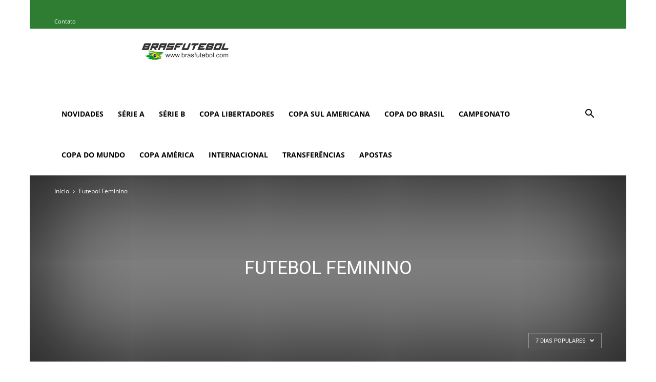

--- FILE ---
content_type: text/html; charset=UTF-8
request_url: https://brasfutebol.com/topics/futebol-feminino/?filter_by=popular7
body_size: 78298
content:
<!doctype html >
<!--[if IE 8]>    <html class="ie8" lang="en"> <![endif]-->
<!--[if IE 9]>    <html class="ie9" lang="en"> <![endif]-->
<!--[if gt IE 8]><!--> <html dir="ltr" lang="pt-BR"> <!--<![endif]-->
<head>
    
    <meta charset="UTF-8" />
    <meta name="viewport" content="width=device-width, initial-scale=1.0">
    <link rel="pingback" href="https://brasfutebol.com/xmlrpc.php" />
    	<style>img:is([sizes="auto" i], [sizes^="auto," i]) { contain-intrinsic-size: 3000px 1500px }</style>
	
		<!-- All in One SEO 4.9.3 - aioseo.com -->
		<title>Futebol Feminino | BrasFutebol.com</title><link rel="preload" as="style" href="https://fonts.googleapis.com/css?family=Open%20Sans:400,600,700|Roboto:400,600,700&display=swap" /><link rel="stylesheet" href="https://fonts.googleapis.com/css?family=Open%20Sans:400,600,700|Roboto:400,600,700&display=swap" media="print" onload="this.media='all'" /><noscript><link rel="stylesheet" href="https://fonts.googleapis.com/css?family=Open%20Sans:400,600,700|Roboto:400,600,700&display=swap" /></noscript><style id="wphb-used-css-category">img:is([sizes=auto i],[sizes^="auto," i]){contain-intrinsic-size:3000px 1500px}/*! This file is auto-generated */.wp-block-button__link{color:#fff;background-color:#32373c;border-radius:9999px;box-shadow:none;text-decoration:none;padding:calc(.667em + 2px) calc(1.333em + 2px);font-size:1.125em}.wp-block-file__button{background:#32373c;color:#fff;text-decoration:none}:root{--wp--preset--color--black:#000000;--wp--preset--color--cyan-bluish-gray:#abb8c3;--wp--preset--color--white:#ffffff;--wp--preset--color--pale-pink:#f78da7;--wp--preset--color--vivid-red:#cf2e2e;--wp--preset--color--luminous-vivid-orange:#ff6900;--wp--preset--color--luminous-vivid-amber:#fcb900;--wp--preset--color--light-green-cyan:#7bdcb5;--wp--preset--color--vivid-green-cyan:#00d084;--wp--preset--color--pale-cyan-blue:#8ed1fc;--wp--preset--color--vivid-cyan-blue:#0693e3;--wp--preset--color--vivid-purple:#9b51e0;--wp--preset--gradient--vivid-cyan-blue-to-vivid-purple:linear-gradient(135deg,rgba(6,147,227,1) 0%,rgb(155,81,224) 100%);--wp--preset--gradient--light-green-cyan-to-vivid-green-cyan:linear-gradient(135deg,rgb(122,220,180) 0%,rgb(0,208,130) 100%);--wp--preset--gradient--luminous-vivid-amber-to-luminous-vivid-orange:linear-gradient(135deg,rgba(252,185,0,1) 0%,rgba(255,105,0,1) 100%);--wp--preset--gradient--luminous-vivid-orange-to-vivid-red:linear-gradient(135deg,rgba(255,105,0,1) 0%,rgb(207,46,46) 100%);--wp--preset--gradient--very-light-gray-to-cyan-bluish-gray:linear-gradient(135deg,rgb(238,238,238) 0%,rgb(169,184,195) 100%);--wp--preset--gradient--cool-to-warm-spectrum:linear-gradient(135deg,rgb(74,234,220) 0%,rgb(151,120,209) 20%,rgb(207,42,186) 40%,rgb(238,44,130) 60%,rgb(251,105,98) 80%,rgb(254,248,76) 100%);--wp--preset--gradient--blush-light-purple:linear-gradient(135deg,rgb(255,206,236) 0%,rgb(152,150,240) 100%);--wp--preset--gradient--blush-bordeaux:linear-gradient(135deg,rgb(254,205,165) 0%,rgb(254,45,45) 50%,rgb(107,0,62) 100%);--wp--preset--gradient--luminous-dusk:linear-gradient(135deg,rgb(255,203,112) 0%,rgb(199,81,192) 50%,rgb(65,88,208) 100%);--wp--preset--gradient--pale-ocean:linear-gradient(135deg,rgb(255,245,203) 0%,rgb(182,227,212) 50%,rgb(51,167,181) 100%);--wp--preset--gradient--electric-grass:linear-gradient(135deg,rgb(202,248,128) 0%,rgb(113,206,126) 100%);--wp--preset--gradient--midnight:linear-gradient(135deg,rgb(2,3,129) 0%,rgb(40,116,252) 100%);--wp--preset--font-size--small:11px;--wp--preset--font-size--medium:20px;--wp--preset--font-size--large:32px;--wp--preset--font-size--x-large:42px}body .is-layout-flex{display:flex}.is-layout-flex{flex-wrap:wrap;align-items:center}.is-layout-flex>:is(*,div){margin:0}body .is-layout-grid{display:grid}.is-layout-grid>:is(*,div){margin:0}.has-black-color{color:var(--wp--preset--color--black)!important}.has-cyan-bluish-gray-color{color:var(--wp--preset--color--cyan-bluish-gray)!important}.has-white-color{color:var(--wp--preset--color--white)!important}.has-pale-pink-color{color:var(--wp--preset--color--pale-pink)!important}.has-vivid-red-color{color:var(--wp--preset--color--vivid-red)!important}.has-luminous-vivid-orange-color{color:var(--wp--preset--color--luminous-vivid-orange)!important}.has-luminous-vivid-amber-color{color:var(--wp--preset--color--luminous-vivid-amber)!important}.has-light-green-cyan-color{color:var(--wp--preset--color--light-green-cyan)!important}.has-vivid-green-cyan-color{color:var(--wp--preset--color--vivid-green-cyan)!important}.has-pale-cyan-blue-color{color:var(--wp--preset--color--pale-cyan-blue)!important}.has-vivid-cyan-blue-color{color:var(--wp--preset--color--vivid-cyan-blue)!important}.has-vivid-purple-color{color:var(--wp--preset--color--vivid-purple)!important}.has-black-background-color{background-color:var(--wp--preset--color--black)!important}.has-cyan-bluish-gray-background-color{background-color:var(--wp--preset--color--cyan-bluish-gray)!important}.has-white-background-color{background-color:var(--wp--preset--color--white)!important}.has-pale-pink-background-color{background-color:var(--wp--preset--color--pale-pink)!important}.has-vivid-red-background-color{background-color:var(--wp--preset--color--vivid-red)!important}.has-luminous-vivid-orange-background-color{background-color:var(--wp--preset--color--luminous-vivid-orange)!important}.has-luminous-vivid-amber-background-color{background-color:var(--wp--preset--color--luminous-vivid-amber)!important}.has-light-green-cyan-background-color{background-color:var(--wp--preset--color--light-green-cyan)!important}.has-vivid-green-cyan-background-color{background-color:var(--wp--preset--color--vivid-green-cyan)!important}.has-pale-cyan-blue-background-color{background-color:var(--wp--preset--color--pale-cyan-blue)!important}.has-vivid-cyan-blue-background-color{background-color:var(--wp--preset--color--vivid-cyan-blue)!important}.has-vivid-purple-background-color{background-color:var(--wp--preset--color--vivid-purple)!important}.has-black-border-color{border-color:var(--wp--preset--color--black)!important}.has-cyan-bluish-gray-border-color{border-color:var(--wp--preset--color--cyan-bluish-gray)!important}.has-white-border-color{border-color:var(--wp--preset--color--white)!important}.has-pale-pink-border-color{border-color:var(--wp--preset--color--pale-pink)!important}.has-vivid-red-border-color{border-color:var(--wp--preset--color--vivid-red)!important}.has-luminous-vivid-orange-border-color{border-color:var(--wp--preset--color--luminous-vivid-orange)!important}.has-luminous-vivid-amber-border-color{border-color:var(--wp--preset--color--luminous-vivid-amber)!important}.has-light-green-cyan-border-color{border-color:var(--wp--preset--color--light-green-cyan)!important}.has-vivid-green-cyan-border-color{border-color:var(--wp--preset--color--vivid-green-cyan)!important}.has-pale-cyan-blue-border-color{border-color:var(--wp--preset--color--pale-cyan-blue)!important}.has-vivid-cyan-blue-border-color{border-color:var(--wp--preset--color--vivid-cyan-blue)!important}.has-vivid-purple-border-color{border-color:var(--wp--preset--color--vivid-purple)!important}.has-vivid-cyan-blue-to-vivid-purple-gradient-background{background:var(--wp--preset--gradient--vivid-cyan-blue-to-vivid-purple)!important}.has-light-green-cyan-to-vivid-green-cyan-gradient-background{background:var(--wp--preset--gradient--light-green-cyan-to-vivid-green-cyan)!important}.has-luminous-vivid-amber-to-luminous-vivid-orange-gradient-background{background:var(--wp--preset--gradient--luminous-vivid-amber-to-luminous-vivid-orange)!important}.has-luminous-vivid-orange-to-vivid-red-gradient-background{background:var(--wp--preset--gradient--luminous-vivid-orange-to-vivid-red)!important}.has-very-light-gray-to-cyan-bluish-gray-gradient-background{background:var(--wp--preset--gradient--very-light-gray-to-cyan-bluish-gray)!important}.has-cool-to-warm-spectrum-gradient-background{background:var(--wp--preset--gradient--cool-to-warm-spectrum)!important}.has-blush-light-purple-gradient-background{background:var(--wp--preset--gradient--blush-light-purple)!important}.has-blush-bordeaux-gradient-background{background:var(--wp--preset--gradient--blush-bordeaux)!important}.has-luminous-dusk-gradient-background{background:var(--wp--preset--gradient--luminous-dusk)!important}.has-pale-ocean-gradient-background{background:var(--wp--preset--gradient--pale-ocean)!important}.has-electric-grass-gradient-background{background:var(--wp--preset--gradient--electric-grass)!important}.has-midnight-gradient-background{background:var(--wp--preset--gradient--midnight)!important}.has-small-font-size{font-size:var(--wp--preset--font-size--small)!important}.has-medium-font-size{font-size:var(--wp--preset--font-size--medium)!important}.has-large-font-size{font-size:var(--wp--preset--font-size--large)!important}.has-x-large-font-size{font-size:var(--wp--preset--font-size--x-large)!important}:root :where(.wp-block-pullquote){font-size:1.5em;line-height:1.6}.clearfix:after,.clearfix:before{content:"";line-height:0;display:table}.clearfix:after{clear:both}@media (width >= 768px){.tdm-header-style-3 .td-affix .td-main-menu-logo img{top:0}}@-moz-document url-prefix(){@media (width >= 768px){.tdm-header-style-3 .td-main-menu-logo a img{top:-1px}}}.tdm-header-style-1.td-header-wrap .td-header-top-menu-full,.tdm-header-style-2.td-header-wrap .td-header-top-menu-full,.tdm-header-style-3.td-header-wrap .td-header-top-menu-full{background-color:#222}.tdm-header-style-1 .td-main-menu-logo,.tdm-header-style-2 .td-main-menu-logo,.tdm-header-style-3 .td-main-menu-logo{height:80px;margin-right:42px;display:block}@media (width >= 1019px) and (width <= 1140px){.tdm-header-style-1 .td-main-menu-logo,.tdm-header-style-2 .td-main-menu-logo,.tdm-header-style-3 .td-main-menu-logo{margin-right:20px}}@media (width >= 768px) and (width <= 1018px){.tdm-header-style-1 .td-main-menu-logo,.tdm-header-style-2 .td-main-menu-logo,.tdm-header-style-3 .td-main-menu-logo{margin-right:10px}}@media (width <= 767px){.tdm-header-style-1 .td-main-menu-logo,.tdm-header-style-2 .td-main-menu-logo,.tdm-header-style-3 .td-main-menu-logo{float:left;width:0;height:0;margin:0;display:inline}}.tdm-header-style-1 .td-main-menu-logo a,.tdm-header-style-2 .td-main-menu-logo a,.tdm-header-style-3 .td-main-menu-logo a{line-height:80px}.tdm-header-style-1 .td-main-menu-logo img,.tdm-header-style-2 .td-main-menu-logo img,.tdm-header-style-3 .td-main-menu-logo img{max-height:80px}@media (width <= 767px){.tdm-header-style-1 .td-main-menu-logo img,.tdm-header-style-2 .td-main-menu-logo img,.tdm-header-style-3 .td-main-menu-logo img{max-height:48px}}.tdm-header-style-1 .td-header-menu-social,.tdm-header-style-1 .tdm-header-menu-btns,.tdm-header-style-2 .td-header-menu-social,.tdm-header-style-2 .tdm-header-menu-btns,.tdm-header-style-3 .td-header-menu-social,.tdm-header-style-3 .tdm-header-menu-btns{line-height:80px}.tdm-header-style-1 .td-header-menu-wrap-full #td-header-search-button,.tdm-header-style-2 .td-header-menu-wrap-full #td-header-search-button,.tdm-header-style-3 .td-header-menu-wrap-full #td-header-search-button{color:#000}.tdm-header-style-1 .td-header-menu-wrap-full #td-header-search-button .td-icon-search,.tdm-header-style-2 .td-header-menu-wrap-full #td-header-search-button .td-icon-search,.tdm-header-style-3 .td-header-menu-wrap-full #td-header-search-button .td-icon-search{line-height:80px}.tdm-header-style-1 #td-header-menu,.tdm-header-style-2 #td-header-menu,.tdm-header-style-3 #td-header-menu{display:block}.tdm-header-style-1 .sf-menu>li>a,.tdm-header-style-2 .sf-menu>li>a,.tdm-header-style-3 .sf-menu>li>a{line-height:80px}@media (width >= 1019px) and (width <= 1140px){.tdm-header-style-1 .sf-menu>li>a,.tdm-header-style-2 .sf-menu>li>a,.tdm-header-style-3 .sf-menu>li>a{padding:0 12px}}.tdm-header-style-1 .td-mega-menu ul,.tdm-header-style-2 .td-mega-menu ul,.tdm-header-style-3 .td-mega-menu ul{border-top:none}@media (width <= 767px){.tdm-header-style-1 .td-header-main-menu,.tdm-header-style-2 .td-header-main-menu,.tdm-header-style-3 .td-header-main-menu{height:54px}}.tdm-header-style-1 .td-affix .td-header-menu-social,.tdm-header-style-2 .td-affix .td-header-menu-social,.tdm-header-style-3 .td-affix .td-header-menu-social{line-height:48px}@media (width >= 767px){.tdm-header-style-2 #td-header-menu>div>.sf-menu{margin:0 auto;display:table}}.tdm-header-style-3 .sf-menu{float:right}.tdm-menu-active-style3 .tdm-header .sf-menu>li>a:after,.tdm-menu-active-style4 .tdm-header .sf-menu>li>a:after,.tdm-menu-active-style5 .tdm-header .sf-menu>li>a:after{display:none}.tdm-menu-active-style2 .tdm-header ul.sf-menu>li,.tdm-menu-active-style4 .tdm-header ul.sf-menu>li{line-height:80px}.tdm-menu-active-style2 .tdm-header ul.sf-menu>li>a,.tdm-menu-active-style4 .tdm-header ul.sf-menu>li>a{line-height:1;display:inline-block}.tdm-menu-active-style2 .tdm-header .td-affix ul.sf-menu>li,.tdm-menu-active-style4 .tdm-header .td-affix ul.sf-menu>li{line-height:24px!important}.tdm-menu-active-style3 .tdm-header.td-header-wrap .sf-menu>.current-category-ancestor>a,.tdm-menu-active-style3 .tdm-header.td-header-wrap .sf-menu>.current-menu-ancestor>a,.tdm-menu-active-style3 .tdm-header.td-header-wrap .sf-menu>.current-menu-item>a,.tdm-menu-active-style3 .tdm-header.td-header-wrap .sf-menu>.sfHover>a,.tdm-menu-active-style3 .tdm-header.td-header-wrap .sf-menu>li>a:hover{color:var(--td_theme_color,#4db2ec)}.tdm-menu-active-style2 .tdm-header .sf-menu>li>a{margin:0 14px;padding:11px 0}.tdm-menu-active-style2 .tdm-header .td-affix .sf-menu>li>a{padding:0}.tdm-menu-active-style4 .tdm-header .sf-menu>li>a{border:3px solid #0000;margin:0 9px;padding:10px}.tdm-menu-active-style4 .tdm-header .sf-menu>.current-category-ancestor>a,.tdm-menu-active-style4 .tdm-header .sf-menu>.current-menu-ancestor>a,.tdm-menu-active-style4 .tdm-header .sf-menu>.current-menu-item>a,.tdm-menu-active-style4 .tdm-header .sf-menu>.sfHover>a,.tdm-menu-active-style4 .tdm-header .sf-menu>li>a:hover{border-color:var(--td_theme_color,#4db2ec)}.tdm-menu-active-style4 .tdm-header .td-affix .sf-menu>li>a{padding:0}.tdm-menu-active-style5 .tdm-header .td-header-menu-wrap .sf-menu>.current-category-ancestor>a,.tdm-menu-active-style5 .tdm-header .td-header-menu-wrap .sf-menu>.current-menu-ancestor>a,.tdm-menu-active-style5 .tdm-header .td-header-menu-wrap .sf-menu>.current-menu-item>a,.tdm-menu-active-style5 .tdm-header .td-header-menu-wrap .sf-menu>.sfHover>a,.tdm-menu-active-style5 .tdm-header .td-header-menu-wrap .sf-menu>li>a:hover{background-color:var(--td_theme_color,#4db2ec);color:#fff}.tdm-header-menu-btns{float:right;margin-left:15px;line-height:48px}@media (width <= 767px){.tdm-header-menu-btns{display:none}}.td-affix .tdm-header-menu-btns{line-height:48px!important}.td-header-menu-social{margin-left:15px}.tdm-header .header-search-wrap{float:right;margin-left:15px;position:relative}@font-face{font-family:'Open Sans';font-style:normal;font-weight:400;font-stretch:normal;font-display:swap;src:url(https://fonts.gstatic.com/s/opensans/v40/memSYaGs126MiZpBA-UvWbX2vVnXBbObj2OVZyOOSr4dVJWUgsjZ0B4gaVc.ttf) format('truetype')}@font-face{font-family:'Open Sans';font-style:normal;font-weight:600;font-stretch:normal;font-display:swap;src:url(https://fonts.gstatic.com/s/opensans/v40/memSYaGs126MiZpBA-UvWbX2vVnXBbObj2OVZyOOSr4dVJWUgsgH1x4gaVc.ttf) format('truetype')}@font-face{font-family:'Open Sans';font-style:normal;font-weight:700;font-stretch:normal;font-display:swap;src:url(https://fonts.gstatic.com/s/opensans/v40/memSYaGs126MiZpBA-UvWbX2vVnXBbObj2OVZyOOSr4dVJWUgsg-1x4gaVc.ttf) format('truetype')}@font-face{font-family:Roboto;font-style:normal;font-weight:400;font-stretch:normal;font-display:swap;src:url(https://fonts.gstatic.com/s/roboto/v47/KFOMCnqEu92Fr1ME7kSn66aGLdTylUAMQXC89YmC2DPNWubEbVmUiA8.ttf) format('truetype')}@font-face{font-family:Roboto;font-style:normal;font-weight:600;font-stretch:normal;font-display:swap;src:url(https://fonts.gstatic.com/s/roboto/v47/KFOMCnqEu92Fr1ME7kSn66aGLdTylUAMQXC89YmC2DPNWuYaalmUiA8.ttf) format('truetype')}@font-face{font-family:Roboto;font-style:normal;font-weight:700;font-stretch:normal;font-display:swap;src:url(https://fonts.gstatic.com/s/roboto/v47/KFOMCnqEu92Fr1ME7kSn66aGLdTylUAMQXC89YmC2DPNWuYjalmUiA8.ttf) format('truetype')}:root{--td_theme_color:#4db2ec;--td_grid_border_color:#ededed;--td_black:#222;--td_text_color:#111;--td_default_google_font_1:"Open Sans","Open Sans Regular",sans-serif;--td_default_google_font_2:"Roboto",sans-serif}.clearfix:after,.clearfix:before{content:"";line-height:0;display:table}.clearfix:after{clear:both}html{-webkit-text-size-adjust:100%;-ms-text-size-adjust:100%;font-family:sans-serif}body{margin:0}aside,figure,header,menu,section{display:block}[hidden]{display:none}a{background-color:#0000}a:active,a:hover{outline:0}b{font-weight:700}img{border:0}figure{margin:0}code,kbd{font-family:monospace;font-size:1em}button,input{color:inherit;font:inherit;margin:0}button{overflow:visible}button{text-transform:none}button,html input[type=button],input[type=submit]{-webkit-appearance:button;cursor:pointer}button::-moz-focus-inner,input::-moz-focus-inner{border:0;padding:0}input{line-height:normal}input[type=number]::-webkit-inner-spin-button,input[type=number]::-webkit-outer-spin-button{height:auto}input[type=search]{-webkit-appearance:textfield;-webkit-box-sizing:content-box;-moz-box-sizing:content-box;box-sizing:content-box}input[type=search]::-webkit-search-cancel-button,input[type=search]::-webkit-search-decoration{-webkit-appearance:none}*,:after,:before{-webkit-box-sizing:border-box;-moz-box-sizing:border-box;box-sizing:border-box}img{max-width:100%;height:auto}.td-main-content-wrap{background-color:#fff}.td-container{width:1068px;margin-left:auto;margin-right:auto}.td-container:after,.td-container:before{content:"";line-height:0;display:table}.td-container:after{clear:both}.td-pb-row{margin-left:-24px;margin-right:-24px;position:relative}.td-pb-row:after,.td-pb-row:before{content:"";display:table}.td-pb-row:after{clear:both}.td-pb-row [class*=td-pb-span]{float:left;min-height:1px;padding-left:24px;padding-right:24px;display:block;position:relative}@media (width >= 1019px) and (width <= 1140px){.td-pb-row [class*=td-pb-span]{padding-left:20px;padding-right:20px}}@media (width >= 768px) and (width <= 1018px){.td-pb-row [class*=td-pb-span]{padding-left:14px;padding-right:14px}}@media (width <= 767px){.td-pb-row [class*=td-pb-span]{float:none;width:100%;padding-left:0;padding-right:0}}.td-ss-main-sidebar{-webkit-backface-visibility:hidden;-webkit-perspective:1000px}.td-pb-span4{width:33.3333%}.td-pb-span8{width:66.6667%}.td-pb-span12{width:100%}.td-block-span12{width:100%}@media (width >= 1019px) and (width <= 1140px){.td-container{width:980px}.td-pb-row{margin-left:-20px;margin-right:-20px}}@media (width >= 768px) and (width <= 1018px){.td-container{width:740px}.td-pb-row{margin-left:-14px;margin-right:-14px}}@media (width <= 767px){.td-container{width:100%;padding-left:20px;padding-right:20px}.td-pb-row{width:100%;margin-left:0;margin-right:0}}.td-header-wrap{z-index:2000;position:relative}.td-header-row{font-family:var(--td_default_google_font_1, "Open Sans", "Open Sans Regular", sans-serif)}.td-header-row:after,.td-header-row:before{content:"";display:table}.td-header-row:after{clear:both}.td-header-row [class*=td-header-sp]{float:left;min-height:1px;padding-left:24px;padding-right:24px;display:block}@media (width >= 1019px) and (width <= 1140px){.td-header-row [class*=td-header-sp]{padding-left:20px;padding-right:20px}}@media (width >= 768px) and (width <= 1018px){.td-header-row [class*=td-header-sp]{padding-left:14px;padding-right:14px}}@media (width <= 767px){.td-header-row [class*=td-header-sp]{float:none;width:100%;padding-left:0;padding-right:0}}.td-header-gradient:before{content:"";z-index:1;background:url("[data-uri]");width:100%;height:12px;position:absolute;bottom:-12px;left:0}@media (width <= 767px){#td-header-search-button{display:none}}#td-header-search-button-mob{display:none}@media (width <= 767px){#td-header-search-button-mob{display:block}}#td-top-search{margin-top:-24px;position:absolute;top:50%;right:0}@media (width <= 767px){#td-top-search{margin-top:0;top:0}}@media (width >= 768px){.td-drop-down-search .td-search-form{margin:20px}}.td-header-wrap .td-drop-down-search{visibility:hidden;opacity:0;pointer-events:none;background-color:#fff;border-top:0;width:342px;-webkit-transition:all .4s;transition:all .4s;position:absolute;top:100%;right:0;-webkit-transform:translate3d(0,20px,0);transform:translate3d(0,20px,0);-webkit-box-shadow:0 2px 6px #0003;box-shadow:0 2px 6px #0003}.td-header-wrap .td-drop-down-search .btn{min-width:67px;height:32px;text-shadow:none;vertical-align:top;padding:7px 15px 8px;line-height:17px;-webkit-transition:background-color .4s;transition:background-color .4s;position:absolute;right:20px;margin:0!important}.td-header-wrap .td-drop-down-search .btn:hover{background-color:var(--td_theme_color,#4db2ec)}.td-header-wrap .td-drop-down-search:before{content:"";border-style:solid;border-width:0 5.5px 6px;border-color:transparent transparent var(--td_theme_color,#4db2ec) transparent;width:0;height:0;display:block;position:absolute;top:-9px;right:19px}.td-header-wrap .td-drop-down-search:after{content:"";background-color:var(--td_theme_color,#4db2ec);width:100%;height:3px;margin:0 auto;display:block;position:absolute;top:-3px;left:0;right:0}.td-header-wrap #td-header-search{border-right:0;width:235px;height:32px;margin:0;line-height:17px;border-color:#eaeaea!important}@media (width <= 767px){.td-header-wrap #td-header-search{width:91%;font-size:16px}}.td-header-wrap .td-post-category{z-index:2;position:relative}.td-banner-wrap-full{position:relative}.td-header-menu-wrap-full{z-index:9998;position:relative}@media (width <= 767px){.td-header-wrap .td-header-main-menu,.td-header-wrap .td-header-menu-wrap,.td-header-wrap .td-header-menu-wrap-full{background-color:var(--td_mobile_menu_color,#222)!important;height:54px!important}.header-search-wrap .td-icon-search{color:var(--td_mobile_icons_color,#fff)!important}}.td-header-wrap .td-header-menu-wrap-full{background-color:#fff}.td-header-style-1 .td-header-sp-logo{text-align:center}.td-header-style-1 .header-search-wrap .td-icon-search{color:#000}@media (width <= 767px){.td-header-style-1 .header-search-wrap .td-icon-search{color:#fff}}.td-header-style-1 .td-header-menu-wrap-full{position:relative}.td-header-main-menu{z-index:999;padding-right:48px;position:relative}@media (width <= 767px){.td-header-main-menu{padding-left:2px;padding-right:64px}}.sf-menu,.sf-menu li,.sf-menu ul{margin:0;list-style:none}@media (width <= 767px){.sf-menu{display:none}}.sf-menu ul{width:10em;position:absolute;top:-999em}.sf-menu>li.td-normal-menu>ul.sub-menu{left:-15px}@media (width >= 768px) and (width <= 1018px){.sf-menu>li.td-normal-menu>ul.sub-menu{left:-5px}}.sf-menu ul li{width:100%}.sf-menu li:hover{visibility:inherit}.sf-menu li{float:left;position:relative}.sf-menu li .fa{vertical-align:middle;margin-right:10px;font-size:1.4em;position:relative;top:-1px}.sf-menu .td-menu-item>a{display:block;position:relative}.sf-menu li.sfHover ul,.sf-menu li:hover ul{z-index:99;top:auto;left:0}ul.sf-menu li.sfHover li ul,ul.sf-menu li:hover li ul{top:-999em}ul.sf-menu li li.sfHover ul,ul.sf-menu li li:hover ul{left:10em;top:0!important}ul.sf-menu li li.sfHover li ul,ul.sf-menu li li:hover li ul{top:-999em}.sf-menu>.current-category-ancestor,.sf-menu>.current-menu-ancestor,.sf-menu>.current-menu-item{z-index:0}.sf-menu>li>a{color:#000;text-transform:uppercase;-webkit-backface-visibility:hidden;padding:0 14px;font-size:14px;font-weight:700;line-height:48px}@media (width >= 768px) and (width <= 1018px){.sf-menu>li>a{padding:0 9px;font-size:11px}}.sf-menu>.current-category-ancestor>a,.sf-menu>.current-menu-ancestor>a,.sf-menu>.current-menu-item>a,.sf-menu>.sfHover,.sf-menu>.sfHover>a,.sf-menu>li>a:hover{z-index:999}.sf-menu>.current-category-ancestor>a,.sf-menu>.current-menu-ancestor>a,.sf-menu>.current-menu-item>a,.sf-menu>.sfHover>a,.sf-menu>li>a:hover,.td-affix .sf-menu>.current-category-ancestor>a,.td-affix .sf-menu>.current-menu-ancestor>a,.td-affix .sf-menu>.current-menu-item>a,.td-affix .sf-menu>.sfHover>a,.td-affix .sf-menu>li>a:hover{background-color:#0000}.sf-menu>li>a:after{content:"";background-color:#0000;width:0;height:3px;margin:0 auto;-webkit-transition:width .2s;transition:width .2s;position:absolute;bottom:0;left:0;right:0;-webkit-transform:translate3d(0,0,0);transform:translate3d(0,0,0)}.sf-menu>.current-category-ancestor>a:after,.sf-menu>.current-menu-ancestor>a:after,.sf-menu>.current-menu-item>a:after,.sf-menu>.sfHover>a:after,.sf-menu>li:hover>a:after{background-color:var(--td_theme_color,#4db2ec);width:100%}#td-header-menu{vertical-align:top;display:inline-block}.td-normal-menu ul{box-shadow:1px 1px 4px #00000026}.sf-menu .td-normal-menu ul{padding:15px 0}@media (width >= 768px) and (width <= 1018px){.sf-menu .td-normal-menu ul{padding:8px 0}}.sf-menu .td-normal-menu ul ul{margin:-15px 0}@media (width >= 768px) and (width <= 1018px){.sf-menu .td-normal-menu ul ul{margin:-8px 0}}.sf-menu ul{background-color:#fff}.sf-menu ul .td-menu-item>a{color:#111;padding:7px 30px;font-size:12px;line-height:20px}.sf-menu ul .td-menu-item>a .fa{text-align:center;width:20px;margin-right:5px;font-size:1em;position:relative;top:-1px}@media (width >= 768px) and (width <= 1018px){.sf-menu ul .td-menu-item>a{padding:5px 16px 6px;font-size:11px}}.sf-menu ul .td-icon-menu-down{float:right;font-size:7px;top:0}.sf-menu ul .current-category-ancestor>a,.sf-menu ul .current-menu-ancestor>a,.sf-menu ul .current-menu-item>a,.sf-menu ul .sfHover>a,.sf-menu ul .td-menu-item>a:hover{color:var(--td_theme_color,#4db2ec)}.sf-menu a:active,.sf-menu a:focus,.sf-menu a:hover,.sf-menu li.sfHover,.sf-menu li:hover{outline:0}.sf-menu .td-icon-menu-down{margin-top:-5px;padding-left:7px;font-size:9px;position:absolute;top:50%}@media (width >= 768px) and (width <= 1018px){.sf-menu .td-icon-menu-down{padding-left:6px}}.sf-menu .sub-menu{-webkit-backface-visibility:hidden}.sf-menu .sub-menu .td-icon-menu-down{margin-top:-9px;line-height:19px;position:absolute;top:50%;right:19px}.header-search-wrap{z-index:999;position:absolute;top:0;right:0}.header-search-wrap .td-icon-search{text-align:center;width:48px;font-size:19px;line-height:48px;display:inline-block}@media (width >= 768px) and (width <= 1018px){.header-search-wrap .td-icon-search{font-size:15px}}@media (width <= 767px){.header-search-wrap .td-icon-search{width:54px;height:54px;margin-right:2px;font-size:22px;line-height:54px}}.td-mega-menu-page .sub-menu ul{position:initial!important;width:auto!important;display:inline-block!important}#td-outer-wrap{overflow:hidden}@media (width <= 767px){#td-outer-wrap{width:100%;-webkit-transform-origin:50% 200px 0;transform-origin:50% 200px 0;margin:auto;-webkit-transition:transform .7s;transition:transform .7s}}#td-top-mobile-toggle{display:none}@media (width <= 767px){#td-top-mobile-toggle{display:inline-block;position:relative}}#td-top-mobile-toggle a{display:inline-block}#td-top-mobile-toggle i{width:64px;height:54px;color:var(--td_mobile_icons_color,#fff);padding-top:1px;font-size:27px;line-height:54px;display:inline-block}.td-menu-background{background-repeat:var(--td_mobile_background_repeat,no-repeat);background-size:var(--td_mobile_background_size,cover);background-position:var(--td_mobile_background_size,center top);z-index:9999;visibility:hidden;width:100%;height:113%;display:block;position:fixed;top:0;-webkit-transform:translate3d(-100%,0,0);transform:translate3d(-100%,0,0)}.td-menu-background:before{content:"";opacity:.98;background:#313b45;background:-webkit-gradient(left top,left bottom,color-stop(0,var(--td_mobile_gradient_one_mob,#313b45)),color-stop(100%,var(--td_mobile_gradient_two_mob,#3393b8)));background:linear-gradient(to bottom,var(--td_mobile_gradient_one_mob,#313b45) 0,var(--td_mobile_gradient_two_mob,#3393b8) 100%);width:100%;height:100%;position:absolute;top:0;left:0}#td-mobile-nav{z-index:9999;visibility:hidden;width:100%;height:calc(100% + 1px);padding:0;font-family:-apple-system,\.SFNSText-Regular,San Francisco,Roboto,Segoe UI,Helvetica Neue,Lucida Grande,sans-serif;position:fixed;top:0;left:-1%;-webkit-transform:translate3d(-99%,0,0);transform:translate3d(-99%,0,0)}#td-mobile-nav .td_display_err{text-align:center;color:var(--td_mobile_text_color,#fff);background-color:#ffffff0f;border:none;border-radius:0;margin:-9px -30px 24px;padding:12px;font-size:14px;display:none;position:relative;-webkit-box-shadow:0 0 8px #00000029;box-shadow:0 0 8px #00000029}#td-mobile-nav input:invalid{box-shadow:none!important}#td-mobile-nav{height:1px;overflow:hidden}#td-mobile-nav .td-menu-socials{height:60px;padding:0 65px 0 20px;overflow:hidden}#td-mobile-nav .td-social-icon-wrap{margin:20px 5px 0 0;display:inline-block}#td-mobile-nav .td-social-icon-wrap i{width:40px;height:40px;color:var(--td_mobile_text_color,#fff);vertical-align:middle;background-color:#0000;border:none;font-size:14px;line-height:38px}.td-mobile-close{z-index:1000;position:absolute;top:0;right:1px}.td-mobile-close .td-icon-close-mobile{width:70px;height:70px;color:var(--td_mobile_text_color,#fff);font-size:21px;line-height:70px;position:relative;top:4px}.td-mobile-content{padding:20px 20px 0}.td-mobile-container{padding-bottom:20px;position:relative}.td-mobile-content .fa{text-align:center;margin-right:10px;font-size:18px;display:inline-block;position:relative;top:-1px;min-width:22px!important}.td-mobile-content .sub-menu .fa{margin-right:5px;font-size:13px;min-width:16px!important}.td-mobile-content ul{margin:0;padding:0;list-style:none}.td-mobile-content li{float:none;-webkit-touch-callout:none;-webkit-user-select:none;user-select:none;margin-left:0}.td-mobile-content li a{color:var(--td_mobile_text_color,#fff);margin-left:0;padding:12px 30px 12px 12px;font-size:21px;font-weight:700;line-height:21px;display:block}.td-mobile-content .td-icon-menu-right{cursor:pointer;z-index:1000;float:right;color:var(--td_mobile_text_color,#fff);-webkit-transform-origin:50% 48% 0px;transform-origin:50% 48% 0px;padding:6px 12px;font-size:14px;-webkit-transition:transform .3s;transition:transform .3s;display:none;position:absolute;top:10px;right:-4px;-webkit-transform:rotate(-90deg);transform:rotate(-90deg)}.td-mobile-content .td-icon-menu-right:before{content:""}.td-mobile-content .sub-menu{opacity:0;max-height:0;-webkit-transition:max-height .5s cubic-bezier(.77, 0, .175, 1),opacity .5s cubic-bezier(.77, 0, .175, 1);transition:max-height .5s cubic-bezier(.77, 0, .175, 1),opacity .5s cubic-bezier(.77, 0, .175, 1);overflow:hidden}.td-mobile-content .sub-menu .td-icon-menu-right{color:var(--td_mobile_text_color,#fff);font-size:11px;top:8px;right:-2px}.td-mobile-content .sub-menu a{font-size:16px;font-weight:400;line-height:19px;padding:9px 26px 9px 36px!important}.td-mobile-content .sub-menu .sub-menu a{padding-left:55px!important}.td-mobile-content .sub-menu .sub-menu .sub-menu a{padding-left:74px!important}.td-mobile-content .current-category-ancestor>a,.td-mobile-content .current-menu-ancestor>a,.td-mobile-content .current-menu-item>a{color:var(--td_mobile_text_active_color,#73c7e3)}.td-mobile-content .menu-item-has-children a{z-index:1;width:100%}.td-mobile-container{opacity:1}.td-search-wrap-mob{text-align:center;z-index:9999;visibility:hidden;width:100%;height:auto;color:var(--td_mobile_text_color,#fff);padding:0;font-family:-apple-system,\.SFNSText-Regular,San Francisco,Roboto,Segoe UI,Helvetica Neue,Lucida Grande,sans-serif;position:absolute;top:0}.td-search-wrap-mob .td-drop-down-search{opacity:0;visibility:hidden;-webkit-backface-visibility:hidden;-webkit-transition:all .5s;transition:all .5s;position:relative}.td-search-wrap-mob #td-header-search-mob{color:var(--td_mobile_text_color,#fff);text-align:center;background:0 0;border:0;outline:0;height:40px;margin:8px 0;padding:0;font-size:26px;font-weight:700;line-height:36px}.td-search-wrap-mob .td-search-input{margin:0 5%;position:relative}.td-search-wrap-mob .td-search-input span{opacity:.8;font-size:12px}.td-search-wrap-mob .td-search-input:after,.td-search-wrap-mob .td-search-input:before{content:"";background-color:var(--td_mobile_text_color,#fff);opacity:.2;width:100%;height:1px;display:block;position:absolute;bottom:0;left:0}.td-search-wrap-mob .td-search-input:after{opacity:.8;-webkit-transition:transform .5s .8s;transition:transform .5s .8s;-webkit-transform:scaleX(0);transform:scaleX(0)}.td-search-wrap-mob .td_module_wrap{text-align:left}.td-search-wrap-mob .td_module_wrap .entry-title{font-size:16px;line-height:20px}.td-search-wrap-mob .td_module_wrap .entry-title a,.td-search-wrap-mob .td_module_wrap:hover .entry-title a{color:var(--td_mobile_text_color,#fff)}.td-search-wrap-mob .td-post-date{color:var(--td_mobile_text_color,#ddd);opacity:.8}.td-search-wrap-mob .td-search-form{margin-bottom:30px}.td-search-wrap-mob .td-aj-search-results{text-align:left;margin:0 5%}.td-search-wrap-mob .td-module-thumb{top:auto;left:auto}.td-search-wrap-mob .result-msg{margin:0 5%}.td-search-wrap-mob .result-msg a{text-align:center;text-transform:uppercase;width:100%;color:var(--td_mobile_button_color_mob,#000);background-color:var(--td_mobile_button_background_mob,#fff);opacity:.8;border:none;border-radius:0;margin:10px 0 40px;font-size:17px;line-height:50px;display:block;-webkit-box-shadow:0 0 8px #0000005c;box-shadow:0 0 8px #0000005c}.td-search-background{z-index:9999;visibility:hidden;background-position:top;background-repeat:no-repeat;background-size:cover;width:100%;height:113%;-webkit-transition:all .5s cubic-bezier(.79, .14, .15, .86);transition:all .5s cubic-bezier(.79, .14, .15, .86);display:block;position:fixed;top:0;-webkit-transform:translate3d(100%,0,0);transform:translate3d(100%,0,0)}.td-search-background:before{content:"";opacity:.98;background:#313b45;background:-webkit-gradient(left top,left bottom,color-stop(0,var(--td_mobile_gradient_one_mob,#313b45)),color-stop(100%,var(--td_mobile_gradient_two_mob,#3393b8)));background:linear-gradient(to bottom,var(--td_mobile_gradient_one_mob,#313b45) 0,var(--td_mobile_gradient_two_mob,#3393b8) 100%);width:100%;height:100%;position:absolute;top:0;left:0}.td-search-close{text-align:right;z-index:1000}.td-search-close .td-icon-close-mobile{width:70px;height:70px;color:var(--td_mobile_text_color,#fff);font-size:21px;line-height:70px;position:relative;top:4px;right:0}#td-mobile-nav label{color:var(--td_mobile_text_color,#fff);opacity:.6;pointer-events:none;font-size:17px;position:absolute;top:26px;left:10px}.td-login-inputs{position:relative}body{font-family:Verdana,BlinkMacSystemFont,-apple-system,Segoe UI,Roboto,Oxygen,Ubuntu,Cantarell,Open Sans,Helvetica Neue,sans-serif;font-size:14px;line-height:21px}p{margin-top:0;margin-bottom:21px}a:active,a:focus{outline:0}a{color:var(--td_theme_color,#4db2ec);text-decoration:none}code{background-color:#f1f1f1;border:none;padding:2px 6px;position:relative;top:-1px}q{font-style:italic}ul{padding:0}ul li{margin-left:21px;line-height:24px}h1,h3,h4{font-family:var(--td_default_google_font_2, "Roboto", sans-serif);color:var(--td_text_color,#111);margin:6px 0;font-weight:400}h1>a,h3>a,h4>a{color:var(--td_text_color,#111)}div.td-block-title,p.td-module-title{font-family:var(--td_default_google_font_2, "Roboto", sans-serif);color:var(--td_text_color,#111)}p.td-module-title>a{color:var(--td_text_color,#111)}h1{margin-top:33px;margin-bottom:23px;font-size:32px;line-height:40px}h3{margin-top:27px;margin-bottom:17px;font-size:22px;line-height:30px}h4{margin-top:24px;margin-bottom:14px;font-size:19px;line-height:29px}input:focus,input[type]:focus{outline:0}input[type=submit]{font-family:var(--td_default_google_font_2, "Roboto", sans-serif);background-color:var(--td_black,#222);color:#fff;border:none;border-radius:0;padding:8px 15px;font-size:13px;font-weight:500;-webkit-transition:background-color .4s;transition:background-color .4s}input[type=submit]:hover{background-color:var(--td_theme_color,#4db2ec)}input[type=tel],input[type=text],input[type=url]{color:#444;border:1px solid #e1e1e1;width:100%;max-width:100%;height:34px;padding:3px 9px;font-size:12px;line-height:21px}@media (width <= 767px){input[type=tel],input[type=text],input[type=url]{font-size:16px}}input[type=tel]:active,input[type=tel]:focus,input[type=text]:active,input[type=text]:focus,input[type=url]:active,input[type=url]:focus{border-color:#b0b0b0!important}input[type=password]{vertical-align:middle;color:#444;border:1px solid #ccc;width:100%;max-width:100%;height:34px;margin-bottom:10px;padding:3px 9px;font-size:12px;line-height:21px;display:inline-table;position:relative;top:0}@media (width <= 767px){input[type=password]{font-size:16px}}.entry-title a:hover,.td-post-category:hover,.td_block_wrap a:hover,.widget a:hover{text-decoration:none!important}.td_module_wrap{padding-bottom:35px;position:relative}.td_module_wrap .entry-title{margin:0 0 6px;font-size:21px;line-height:25px}.td_module_wrap:hover .entry-title a{color:var(--td_theme_color,#4db2ec)}.entry-title{word-wrap:break-word}.td-module-thumb{margin-bottom:13px;position:relative}.td-module-thumb .entry-thumb{display:block}.td-module-meta-info{font-family:var(--td_default_google_font_1, "Open Sans", "Open Sans Regular", sans-serif);min-height:17px;margin-bottom:7px;font-size:11px;line-height:1}.td-post-author-name{font-weight:700;display:inline-block;position:relative;top:2px}.td-post-author-name a{color:#000}.td-post-author-name span{color:#ccc;margin:0 2px;font-weight:400}.td-post-author-name div{margin-right:2px;display:inline}.td-post-date{color:#767676;display:inline-block;position:relative;top:2px}.td-module-comments{float:right;font-family:var(--td_default_google_font_1, "Open Sans", "Open Sans Regular", sans-serif);text-align:center;font-size:10px;font-weight:600;line-height:1;position:relative}.td-module-comments a{color:#fff;background-color:#000;min-width:17px;padding:3px 4px 4px 5px;display:inline-block;position:relative}.td-module-comments a:after{content:"";border-top:3px solid #000;border-bottom:0 solid #0000;border-left:0 solid #0000;border-right:3px solid #0000;width:0;height:0;position:absolute;bottom:-3px;left:0}.td-excerpt{color:#767676;font-size:13px;font-family:var(--td_default_google_font_1, "Open Sans", "Open Sans Regular", sans-serif);word-wrap:break-word;overflow-wrap:anywhere;margin-top:9px}.td-read-more{font-family:var(--td_default_google_font_2, "Roboto", sans-serif);margin-bottom:20px;display:inline-block}.td-read-more a{background-color:var(--td_theme_color,#4db2ec);color:#fff;padding:10px 15px;font-size:13px;font-weight:500;line-height:1;-webkit-transition:background-color .4s;transition:background-color .4s;display:inline-block}.td-read-more a:hover{text-decoration:none;background-color:var(--td_black,#222)!important}.td-post-category{font-family:var(--td_default_google_font_1, "Open Sans", "Open Sans Regular", sans-serif);background-color:var(--td_black,#222);color:#fff;vertical-align:top;margin-right:5px;padding:3px 6px 4px;font-size:10px;font-weight:600;line-height:1;-webkit-transition:all .2s;transition:all .2s;display:block}.td-post-category:hover{background-color:var(--td_theme_color,#4db2ec)}.td-module-image{position:relative}.td-module-image .td-post-category{position:absolute;bottom:0}.td-module-meta-info .td-post-category{display:inline-block}.block-title{font-family:var(--td_default_google_font_2, "Roboto", sans-serif);border-bottom:2px solid var(--td_header_color,var(--td_black,#222));margin-top:0;margin-bottom:26px;font-size:14px;line-height:1}.block-title>a,.block-title>label,.block-title>span,.block-title>span>a{background-color:var(--td_header_color,var(--td_black,#222));color:var(--td_text_header_color,#fff);padding:7px 12px 4px;line-height:17px;display:inline-block}.td-block-title a,.td-block-title span{display:inline-block}.td_block_template_1 .block-title{text-align:left}.td-page-title{margin:-9px 0 19px;font-size:30px;line-height:38px}.td-page-title,.td-page-title h1{color:var(--td_page_title_color,var(--td_text_color,#111))}@media (width >= 768px) and (width <= 1018px){body .td-page-title{margin:-2px 0 19px;font-size:26px;line-height:34px}}@media (width <= 767px){body .td-page-title{font-size:24px;line-height:32px}}.td-main-content-wrap{padding-bottom:40px}@media (width <= 767px){.td-main-content-wrap{padding-bottom:26px}}.td-ss-main-sidebar{perspective:unset!important}.td-crumb-container{min-height:35px;margin-bottom:9px;padding-top:21px}@media (width >= 768px) and (width <= 1018px){.td-crumb-container{padding-top:16px}}@media (width <= 767px){.td-crumb-container{padding-top:11px}}.entry-crumbs{font-family:var(--td_default_google_font_1, "Open Sans", "Open Sans Regular", sans-serif);color:#c3c3c3;padding-top:1px;padding-bottom:2px;font-size:12px;line-height:18px}.entry-crumbs a{color:#c3c3c3}.entry-crumbs a:hover{color:#777}.entry-crumbs .td-bread-sep{margin:0 5px;font-size:8px}.td-category{font-family:var(--td_default_google_font_1, "Open Sans", "Open Sans Regular", sans-serif);margin-top:0;margin-bottom:10px;font-size:10px;line-height:1;list-style:none}.td-category li{margin:0 5px 5px 0;line-height:1;display:inline-block}.td-category a{color:#fff;background-color:var(--td_black,#222);white-space:nowrap;padding:3px 6px 4px;display:inline-block}.td-category a:hover{opacity:.9}.post{background-color:var(--td_container_transparent,#fff)}.post header .entry-title{word-wrap:break-word;margin-top:0;margin-bottom:7px;font-size:41px;line-height:50px}@media (width <= 1018px){.post header .entry-title{font-size:32px;line-height:36px}}@media (width <= 767px){.post header .entry-title{margin-top:3px;margin-bottom:9px}}header .td-module-meta-info{margin-bottom:16px}header .td-post-author-name{color:#444;float:left;font-weight:400}header .td-post-author-name a{margin-right:3px;font-weight:700}header .td-post-date{color:#767676;float:left;margin-left:4px}.comments{clear:both}.wp-block-image{margin-bottom:21px}figure.wp-block-pullquote{font-size:14px}figure.wp-block-pullquote p{font-size:1em;font-weight:600;line-height:1.858em}@font-face{font-family:newspaper;src:url("https://brasfutebol.com/wp-content/themes/Newspaper/images/icons/newspaper.eot?24");src:url("https://brasfutebol.com/wp-content/themes/Newspaper/images/icons/newspaper.eot?24#iefix") format("embedded-opentype"),url("https://brasfutebol.com/wp-content/themes/Newspaper/images/icons/newspaper.woff?24") format("woff"),url("https://brasfutebol.com/wp-content/themes/Newspaper/images/icons/newspaper.ttf?24") format("truetype"),url("https://brasfutebol.com/wp-content/themes/Newspaper/images/icons/newspaper.svg?24#newspaper") format("svg");font-weight:400;font-style:normal;font-display:swap}[class*=" td-icon-"]:before,[class^=td-icon-]:before{speak:none;font-variant:normal;text-transform:none;text-align:center;-webkit-font-smoothing:antialiased;-moz-osx-font-smoothing:grayscale;font-family:newspaper;font-style:normal;font-weight:400;line-height:1}[class*=td-icon-]{text-align:center;line-height:1;display:inline-block}.td-icon-right:before{content:""}.td-icon-menu-down:before{content:""}.td-icon-menu-up:before{content:""}.td-icon-search:before{content:""}.td-icon-menu-left:before{content:""}.td-icon-menu-right:before{content:""}.td-icon-facebook:before{content:""}.td-icon-twitter:before{content:""}.td-icon-mobile:before{content:""}.td-icon-close-mobile:before{content:""}.td-icon-modal-back:before{content:""}.td-social-icon-wrap:hover .td-icon-font{color:#fff;-webkit-transition:color .3s;transition:color .3s}.td-social-icon-wrap:hover i.td-icon-facebook{color:#3b5998}.td-social-icon-wrap:hover i.td-icon-twitter{color:#00aced}.widget{font-family:var(--td_default_google_font_1, "Open Sans", "Open Sans Regular", sans-serif);margin-bottom:38px}.widget a{color:#111}.widget a:hover{color:var(--td_theme_color,#4db2ec)}.widget ul{box-shadow:none;list-style:none}.widget li{margin-left:12px;line-height:30px;list-style:none}.widget li li{margin-left:21px}.widget .block-title{margin-bottom:13px}.widget .block-title span a{color:inherit;padding:0}.widget_categories li .td-cat-no{float:right;margin-right:10px}.widget_text ul{margin-bottom:21px}.widget_text ul li{list-style:inside}.widget_text a{color:var(--td_theme_color,#4db2ec)}.widget_text a:hover{text-decoration:underline!important}.widget_text .block-title{margin-bottom:26px}@media print{body,html{color:#000;background-color:#fff;margin:0;padding:0}body{zoom:80%;width:80%;margin-left:auto;margin-right:auto}img{text-align:center;max-width:100%;margin-left:auto;margin-right:auto;display:block}h1,h3,h4{page-break-after:avoid}li,ul{page-break-inside:avoid}.td-header-desktop-wrap{display:block!important}.td_block_wrap:not(.tdb_breadcrumbs):not(.tdb_header_logo):not(.tdb_single_categories):not(.tdb-single-title):not(.tdb_single_author):not(.tdb_single_date):not(.tdb_single_comments_count):not(.tdb_single_post_views):not(.tdb_single_featured_image):not(.tdb_single_content):not(.td_woo_breadcrumbs):not(.td-woo-product-title):not(.td_woo_product_description):not(.td_woo_add_to_cart):not(.td_woo_product_sku):not(.td_woo_product_image):not(.td_woo_product_tabs):not(.td_woo_product_categories):not(.td_woo_product_tags):not(.td_woo_product_image_bg):not(.td_woo_product_price):not(.td_woo_product_rating){display:none!important}.body.td-animation-stack-type0 img{opacity:1!important}.backstretch{display:none}.td-main-content,header{width:100%!important}}.td-sub-footer-container{color:#ccc;font-size:12px;font-family:var(--td_default_google_font_1, "Open Sans", "Open Sans Regular", sans-serif);background-color:#0d0d0d}@media (width <= 767px){.td-sub-footer-container{text-align:center;padding:6px 0}}.td-sub-footer-copy{margin-top:8px;margin-bottom:8px;line-height:20px}@media (width <= 767px){.td-sub-footer-copy{float:none!important}}.td-sub-footer-container .td-sub-footer-menu{float:right}@media (width <= 767px){.td-sub-footer-container .td-sub-footer-menu{float:none}}.td-subfooter-menu{float:right;margin:7px 0;display:inline-block}@media (width >= 1019px) and (width <= 1140px){.td-subfooter-menu{padding-right:40px}}@media (width >= 768px) and (width <= 1018px){.td-subfooter-menu{padding-right:48px}}@media (width <= 767px){.td-subfooter-menu{float:none}}.td-subfooter-menu li{margin-left:0;line-height:18px;display:inline-block}.td-subfooter-menu li a{color:#ccc;margin-right:16px;line-height:18px;display:inline-block}.td-subfooter-menu li a:hover{color:var(--td_theme_color,#4db2ec)}.td-subfooter-menu li:last-child a{margin-right:0}.td-subfooter-menu ul{display:none}.td-subfooter-menu .fa{margin-right:3px}@media (max-width:767px){.td-header-desktop-wrap{display:none}}@media (min-width:767px){.td-header-mobile-wrap{display:none}}.clearfix:after,.clearfix:before{content:"";line-height:0;display:table}.clearfix:after{clear:both}.td-header-desktop-wrap{width:100%}#td-mobile-nav .td-login-panel-title{text-align:center;padding:30px 10px;font-size:16px}#td-mobile-nav .td-login-panel-title span{width:100%;margin-bottom:10px;font-size:28px;font-weight:700;display:inline-block}.td_block_wrap{clear:both;margin-bottom:48px;position:relative}@media (width <= 767px){.td_block_wrap{margin-bottom:32px}}.td_block_wrap .td-next-prev-wrap{margin-top:20px}@media (width <= 767px){.td_block_wrap .td-next-prev-wrap{margin-bottom:0}}.td-block-title-wrap{position:relative}.td_with_ajax_pagination{overflow:hidden;-webkit-transform:translate3d(0,0,0);transform:translate3d(0,0,0)}.td-next-prev-wrap{clear:both;position:relative}.td-next-prev-wrap a{text-align:center;vertical-align:middle;color:#b7b7b7;border:1px solid #dcdcdc;width:25px;height:25px;margin-right:7px;font-size:7px;line-height:24px;display:inline-block}.td-next-prev-wrap a:hover{background-color:var(--td_theme_color,#4db2ec);border-color:var(--td_theme_color,#4db2ec);color:#fff}.td-next-prev-wrap .ajax-page-disabled{opacity:.5}.td-next-prev-wrap .td-ajax-next-page{padding-left:2px}.td-next-prev-wrap .td-ajax-prev-page{padding-right:1px}@-moz-document url-prefix(){.td-next-prev-wrap a{line-height:23px}}.ie10 .entry-thumb:after,.ie10 .entry-thumb:before,.ie11 .entry-thumb:after,.ie11 .entry-thumb:before,.ie8 .entry-thumb:after,.ie8 .entry-thumb:before,.ie9 .entry-thumb:after,.ie9 .entry-thumb:before{display:none!important}a[href^=tel]{color:inherit}.ie10 .entry-thumb:after,.ie10 .entry-thumb:before,.ie11 .entry-thumb:after,.ie11 .entry-thumb:before,.ie8 .entry-thumb:after,.ie8 .entry-thumb:before,.ie9 .entry-thumb:after,.ie9 .entry-thumb:before{display:none!important}.td_block_wrap p:empty:before{display:none}.mfp-hide{display:none!important}button::-moz-focus-inner{border:0;padding:0}.white-popup-block{max-width:500px;min-height:500px;font-family:var(--td_default_google_font_1, "Open Sans", "Open Sans Regular", sans-serif);text-align:center;color:#fff;vertical-align:top;margin:0 auto;padding:0 0 24px;position:relative;overflow:hidden;-webkit-box-shadow:0 0 20px #0003;box-shadow:0 0 20px #0003}.white-popup-block:after{content:"";background:var(--td_login_gradient_one,#004582cc);background:-webkit-gradient(left bottom,right top,color-stop(0,var(--td_login_gradient_one,#004582cc)),color-stop(100%,var(--td_login_gradient_two,#268692cc)));background:linear-gradient(45deg,var(--td_login_gradient_one,#004582cc) 0,var(--td_login_gradient_two,#268692cc) 100%);width:100%;height:100%;z-index:-2;display:block;position:absolute;top:0;left:0}.white-popup-block:before{content:"";background-repeat:var(--td_login_background_repeat,no-repeat);background-size:var(--td_login_background_size,cover);background-position:var(--td_login_background_position,top);width:100%;height:100%;opacity:var(--td_login_background_opacity, 1);z-index:-3;display:block;position:absolute;top:0;left:0}#login_pass{display:none!important}.td-container-wrap{background-color:var(--td_container_transparent,#fff);margin-left:auto;margin-right:auto}.td-boxed-layout .td-container-wrap{width:1164px}@media (width <= 1180px){.td-boxed-layout .td-container-wrap{width:100%}}.backstretch{z-index:-99999;width:100%;height:100%;position:fixed;top:0}body .td-backstretch{opacity:0;max-width:none;transition:opacity 2s;display:block}.td-scroll-up{cursor:pointer;z-index:9999;position:fixed;bottom:4px;right:5px}.ie9 .td-scroll-up{bottom:-70px}.td-scroll-up[data-style=style1]{background-color:var(--td_theme_color,#4db2ec);width:40px;height:40px;transition:transform .4s cubic-bezier(.55, 0, .1, 1);display:none;transform:translate3d(0,70px,0)}.td-scroll-up[data-style=style1] .td-icon-menu-up{color:#fff;text-align:center;width:40px;font-size:20px;display:block;position:relative;top:7px}.td-md-is-android .td-scroll-up[data-style=style1] .td-icon-menu-up{padding-top:1px}.wpb_button{font-family:var(--td_default_google_font_1, "Open Sans", "Open Sans Regular", sans-serif);text-shadow:none;border:none;border-radius:0;margin-bottom:21px;font-weight:600;line-height:24px;transition:none;display:inline-block}.wpb_button:hover{text-shadow:none;text-decoration:none!important}.widget{overflow:hidden}.td-sub-footer-container{color:#ccc;font-size:12px;font-family:var(--td_default_google_font_1, "Open Sans", "Open Sans Regular", sans-serif);background-color:#0d0d0d}@media (width <= 767px){.td-sub-footer-container{text-align:center;padding:6px 0}}.td-sub-footer-copy{margin-top:8px;margin-bottom:8px;line-height:20px}@media (width <= 767px){.td-sub-footer-copy{float:none!important}}.td-sub-footer-container .td-sub-footer-menu{float:right}@media (width <= 767px){.td-sub-footer-container .td-sub-footer-menu{float:none}}.td-subfooter-menu{float:right;margin:7px 0;display:inline-block}@media (width >= 1019px) and (width <= 1140px){.td-subfooter-menu{padding-right:40px}}@media (width >= 768px) and (width <= 1018px){.td-subfooter-menu{padding-right:48px}}@media (width <= 767px){.td-subfooter-menu{float:none}}.td-subfooter-menu li{margin-left:0;line-height:18px;display:inline-block}.td-subfooter-menu li a{color:#ccc;margin-right:16px;line-height:18px;display:inline-block}.td-subfooter-menu li a:hover{color:var(--td_theme_color,#4db2ec)}.td-subfooter-menu li:last-child a{margin-right:0}.td-subfooter-menu ul{display:none}.td-subfooter-menu .fa{margin-right:3px}body.td-animation-stack-type0 .post img:not(.woocommerce-product-gallery img):not(.rs-pzimg),body.td-animation-stack-type0 .td-animation-stack .entry-thumb,body.td-animation-stack-type0 .td-animation-stack .td-lazy-img{opacity:0}@media (width >= 1140px){.ie10,.ie11,.ie8,.ie9{margin-left:-1px}.ie10 .td-affix,.ie11 .td-affix,.ie8 .td-affix,.ie9 .td-affix{margin-left:1px}}.ie10 .td-hover-1 .td-big-grid-post:hover .td-module-thumb .entry-thumb,.ie11 .td-hover-1 .td-big-grid-post:hover .td-module-thumb .entry-thumb,.ie8 .td-hover-1 .td-big-grid-post:hover .td-module-thumb .entry-thumb,.ie9 .td-hover-1 .td-big-grid-post:hover .td-module-thumb .entry-thumb{transform:none}.ie10 .td_category_template_8 .td-category-header .td-category a,.ie11 .td_category_template_8 .td-category-header .td-category a,.ie8 .td_category_template_8 .td-category-header .td-category a,.ie9 .td_category_template_8 .td-category-header .td-category a{padding:3px 7px;line-height:12px}.ie10 .td_block_template_1 .td-related-title>.td-related-left,.ie10 .td_block_template_1 .td-related-title>.td-related-right,.ie11 .td_block_template_1 .td-related-title>.td-related-left,.ie11 .td_block_template_1 .td-related-title>.td-related-right,.ie8 .td_block_template_1 .td-related-title>.td-related-left,.ie8 .td_block_template_1 .td-related-title>.td-related-right,.ie9 .td_block_template_1 .td-related-title>.td-related-left,.ie9 .td_block_template_1 .td-related-title>.td-related-right{padding:8px 12px 6px}.ie10 .td-affix .td-main-menu-logo img,.ie11 .td-affix .td-main-menu-logo img,.ie8 .td-affix .td-main-menu-logo img,.ie9 .td-affix .td-main-menu-logo img{top:-2px}@media (width >= 768px){.ie10 .td-header-style-12 .td-main-menu-logo img,.ie10 .td-header-style-5 .td-main-menu-logo img,.ie10 .td-header-style-6 .td-main-menu-logo img,.ie11 .td-header-style-12 .td-main-menu-logo img,.ie11 .td-header-style-5 .td-main-menu-logo img,.ie11 .td-header-style-6 .td-main-menu-logo img,.ie8 .td-header-style-12 .td-main-menu-logo img,.ie8 .td-header-style-5 .td-main-menu-logo img,.ie8 .td-header-style-6 .td-main-menu-logo img,.ie9 .td-header-style-12 .td-main-menu-logo img,.ie9 .td-header-style-5 .td-main-menu-logo img,.ie9 .td-header-style-6 .td-main-menu-logo img{top:-1px}}.ie8 .td-header-style-8 .td-affix .td-header-sp-logo{height:48px;margin-top:0}.ie8 .td_category_template_6 .td-category-header,.ie8 .td_category_template_8 .td-category-header{background-color:#0000}.ie8 .td-category-title-holder{padding-left:100px;padding-right:100px}.ie8 .td-grid-style-1 .td-module-thumb a{content:"";z-index:1;width:100%;height:100%;display:block;position:absolute;bottom:0}.ie8 .td-grid-style-5 .td-module-thumb a{content:"";z-index:1;background-color:#000;width:100%;height:100%;display:block;position:absolute;bottom:0}.ie8 .td-next-prev-wrap .td-ajax-prev-page{padding-left:1px}.ie8 .td-module-comments a{padding:3px 3px 4px}.ie8 .td-social-style-2 .td-icon-font{border:1px solid #333}.ie8 .td-menu-background{left:-100%}.ie9 .td-grid-style-1 .td-module-thumb a:last-child:before{background:url("[data-uri]")}.ie9 .td-next-prev-wrap .td-ajax-next-page{padding-left:3px}.ie9 .td-module-comments a{padding:3px 4px 4px}.ie9 #td-mobile-nav,.ie9 .td-menu-background{left:-100%}.ie9 .td-search-background{right:100%}.ie10 .td-module-comments a{padding:3px 4px 4px}@media (width >= 1140px){.ie11{margin-left:-1px}.ie11 .td-affix{margin-left:1px}}.td-md-is-android .td-hover-1 .td-big-grid-post:hover .entry-thumb{-webkit-transition-property:none!important;transition-property:none!important;-webkit-transform:none!important;transform:none!important}.td-md-is-android .td-grid-style-5.td-hover-1 .td-big-grid-post:hover .td-module-thumb a:last-child:before{box-shadow:none}.td-md-is-android .sf-menu ul .td-menu-item>a{padding:8px 14px 6px}.td-md-is-android .sf-menu .sub-menu .td-icon-menu-down{margin-top:-8px}.td-md-is-android .td-big-grid-post .td-post-category{padding:4px 7px 2px;line-height:14px}.td-md-is-android .block-title a,.td-md-is-android .block-title label,.td-md-is-android .block-title span{padding:8px 12px 3px}.td-md-is-android .td-category-siblings .td-category{height:21px}.td-md-is-android input[type=submit]{padding:9px 15px 8px}.td-md-is-android .td-next-prev-wrap a{line-height:25px}@media (width <= 767px){.td-md-is-android .td-big-grid-post .td-post-category{padding:4px 7px 1px}.td-md-is-android .td-category-siblings .td-subcat-more{padding:4px 5px 3px}.td-md-is-android .td_category_template_3 .td-category-siblings .td-category a{padding:5px 9px}}.td-md-is-ios body{-webkit-font-smoothing:antialiased}.td-md-is-ios .td-hover-1 .td-big-grid-post:hover .entry-thumb{-webkit-transition-property:none!important;transition-property:none!important;-webkit-transform:none!important;transform:none!important}.td-md-is-ios .td-grid-style-5.td-hover-1 .td-big-grid-post:hover .td-module-thumb a:last-child:before{box-shadow:none}.td-md-is-ios .sf-menu .sub-menu .td-icon-menu-down{margin-top:-9px;line-height:20px}.td-md-is-ios .td-big-grid-post .td-post-category{padding:3px 7px}.td-md-is-ios .td-category-header .td-pulldown-filter-display-option{line-height:22px}.td-md-is-ios .td_category_template_3 .td-category-siblings .td-category a{padding:5px 7px 4px}.td-md-is-ios .td_category_template_3 .td-category-siblings .td-subcat-dropdown{margin-right:6px}.td-md-is-ios .td_category_template_4 .td-category-siblings .td-category a{padding:4px 7px 3px}.td-md-is-ios .td_block_template_1 .td-related-title>.td-related-left,.td-md-is-ios .td_block_template_1 .td-related-title>.td-related-right{padding:8px 12px 6px}.td-md-is-ios .td-module-comments a{padding:3px 4px 4px}.td-md-is-ios input[type=submit]{padding:7px 15px 8px}@media (width <= 767px){.td-md-is-ios .td-footer-wrapper .block-title a,.td-md-is-ios .td-footer-wrapper .block-title label,.td-md-is-ios .td-footer-wrapper .block-title span{padding-left:0;padding-right:0}}.td-md-is-ios .td-footer-wrapper .td_block_template_1 .block-title *{padding-left:0;padding-right:0}@media (width >= 1140px){.td-md-is-safari{margin-left:-1px}.td-md-is-safari .td-affix{margin-left:1px}}@media (width >= 767px){.td-md-is-safari .td-big-grid-post .td-module-thumb{-webkit-transform:translate3d(0,0,0)}}.td-md-is-safari .td-big-grid-post .td-module-thumb a:last-child:before{width:101%;left:-2px}.td-md-is-safari .td-hover-1 .td-big-grid-post:hover .td-module-thumb .entry-thumb{-webkit-transform:none;transform:none}.td-md-is-safari .td_block_template_1 .td-related-title>.td-related-left,.td-md-is-safari .td_block_template_1 .td-related-title>.td-related-right{padding:7px 12px 5px}.clearfix:after,.clearfix:before{content:"";line-height:0;display:table}.clearfix:after{clear:both}html{-webkit-text-size-adjust:100%;-ms-text-size-adjust:100%;font-family:sans-serif}body{margin:0}aside,figure,header,menu,section{display:block}[hidden]{display:none}a{background-color:#0000}a:active,a:hover{outline:0}b{font-weight:700}h1{margin:.67em 0;font-size:2em}img{border:0}figure{margin:0}code,kbd{font-family:monospace;font-size:1em}button,input{color:inherit;font:inherit;margin:0}button{overflow:visible}button{text-transform:none}button,html input[type=button],input[type=submit]{-webkit-appearance:button;cursor:pointer}button::-moz-focus-inner,input::-moz-focus-inner{border:0;padding:0}input{line-height:normal}input[type=number]::-webkit-inner-spin-button,input[type=number]::-webkit-outer-spin-button{height:auto}input[type=search]{-webkit-appearance:textfield;-webkit-box-sizing:content-box;-moz-box-sizing:content-box;box-sizing:content-box}input[type=search]::-webkit-search-cancel-button,input[type=search]::-webkit-search-decoration{-webkit-appearance:none}.td-header-sp-logo img{margin:auto;position:absolute;inset:0}.td-main-menu-logo{float:left;height:48px;margin-right:10px;display:none}@media (width <= 767px){.td-main-menu-logo{height:0;margin-right:0;display:block}}.td-main-menu-logo a{line-height:48px}.td-main-menu-logo img{vertical-align:middle;width:auto;max-height:48px;padding:3px 0;position:relative}@media (width <= 767px){.td-main-menu-logo img{margin:auto;padding:0;position:absolute;inset:0}}@media (width <= 1140px){.td-main-menu-logo img{max-width:180px}}@media (width >= 768px){.td-header-wrap .td-affix .td-main-menu-logo{height:48px!important}.td-header-wrap .td-affix .td-main-menu-logo a{line-height:48px!important}.td-header-wrap .td-affix .td-main-menu-logo img{top:-1px;max-height:48px!important}.td-header-wrap .td-affix .sf-menu>li>a{line-height:48px!important}}.td-visual-hidden{border:0;width:1px;height:1px;margin:-1px;padding:0;position:absolute;overflow:hidden}.td-logo-in-header .td-sticky-disable.td-header-logo,.td-logo-in-header .td-sticky-disable.td-mobile-logo{display:none}@media (width <= 767px){.td-logo-in-header .td-sticky-disable.td-mobile-logo{display:block}}.td-header-menu-wrap.td-affix{z-index:9999;background-color:#fffffff2;width:100%;margin-left:auto;margin-right:auto;top:0;-webkit-transform:translate3d(0,0,0);transform:translate3d(0,0,0);position:fixed!important}.td-boxed-layout #td-outer-wrap{z-index:1}.td-boxed-layout .td-header-menu-wrap.td-affix{width:1164px;margin-left:auto;margin-right:auto}@media (width <= 1140px){.td-boxed-layout .td-header-menu-wrap.td-affix{width:100%}}.td-header-wrap .result-msg{text-align:center;font-family:var(--td_default_google_font_2, "Roboto", sans-serif);color:#222;padding:4px 0 6px;font-size:12px;font-style:italic}.td-header-wrap .result-msg a{color:#222;display:block}.td-header-wrap .result-msg a:hover{color:var(--td_theme_color,#4db2ec)}.td-header-wrap .td-aj-search-results{background-color:#90909005;border-top:1px solid #ededed;border-bottom:1px solid #ededed;padding:10px 0}.td-header-wrap .td-aj-search-results .item-details{margin:10px 20px 10px 115px}.td-header-wrap .td-aj-search-results .td-module-thumb{margin-left:20px;top:10px}.td-header-top-menu-full{z-index:9999;position:relative}@media (width <= 767px){.td-header-top-menu-full{display:none}}@media (width >= 768px){.td-affix .header-search-wrap .td-icon-search{line-height:48px!important}.td-affix #td-header-menu{display:block}.td-header-style-12 .td-affix .td-main-menu-logo img,.td-header-style-5 .td-affix .td-main-menu-logo img,.td-header-style-6 .td-affix .td-main-menu-logo img{top:0}}@-moz-document url-prefix(){@media (width >= 768px){.td-header-style-12 .td-main-menu-logo a img,.td-header-style-5 .td-main-menu-logo a img,.td-header-style-6 .td-main-menu-logo a img{top:-1px}}}.td-header-style-1 .td-header-top-menu-full{background-color:#222}.td-header-style-1 .td-header-sp-logo{width:284px;height:90px;margin:28px 28px 9px;position:relative}@media (width >= 1019px) and (width <= 1140px){.td-header-style-1 .td-header-sp-logo{width:224px;margin-left:0}}@media (width >= 768px) and (width <= 1018px){.td-header-style-1 .td-header-sp-logo{width:214px;max-height:60px;margin:14px 28px 0}}@media (width <= 767px){.td-header-style-1 .td-header-sp-logo{display:none}}.td-header-style-1 .td-header-sp-logo img{width:auto;max-height:90px}@media (width >= 768px) and (width <= 1018px){.td-header-style-1 .td-header-sp-logo img{max-height:60px}}.td-header-style-1 .header-search-wrap .td-icon-search{color:#000}@media (width <= 767px){.td-header-style-1 .header-search-wrap .td-icon-search{color:#fff}}.td-header-style-12 .td-header-menu-social .td-social-icon-wrap a,.td-header-style-4 .td-header-menu-social .td-social-icon-wrap a,.td-header-style-5 .td-header-menu-social .td-social-icon-wrap a,.td-header-style-6 .td-header-menu-social .td-social-icon-wrap a{color:#fff}.td-header-style-12 #td-header-menu,.td-header-style-4 #td-header-menu,.td-header-style-5 #td-header-menu,.td-header-style-6 #td-header-menu,.td-header-style-7 #td-header-menu{display:block}.td-header-style-4 .td-header-top-menu-full{background-color:#111}.td-header-style-4 .td-main-menu-logo{margin:0;display:block}@media (width <= 767px){.td-header-style-4 .td-main-menu-logo{float:left;width:0;display:inline}}.td-header-style-4 .td-main-menu-logo img{margin:0 21px 0 0}@media (width >= 1019px) and (width <= 1140px){.td-header-style-4 .td-main-menu-logo img{margin:0 14px}}@media (width >= 768px) and (width <= 1018px){.td-header-style-4 .td-main-menu-logo img{margin:0 10px}}@media (width <= 767px){.td-header-style-4 .td-main-menu-logo img{margin:auto}}@media (width >= 768px){.td-header-style-4 .td-main-menu-logo img{top:-1px}.td-header-style-4 .td-affix .td-main-menu-logo img{top:0}}.td-header-style-4 .header-search-wrap .td-icon-search{color:#fff}.td-header-style-4 .td-header-menu-wrap-full{background-color:#0000!important}.td-header-style-4 .td-header-main-menu{background-color:#151515}.td-header-style-4 .black-menu .sf-menu>.current-category-ancestor>a,.td-header-style-4 .black-menu .sf-menu>.current-menu-ancestor>a,.td-header-style-4 .black-menu .sf-menu>.current-menu-item>a,.td-header-style-4 .black-menu .sf-menu>.sfHover>a,.td-header-style-4 .black-menu .sf-menu>li>a:hover{background-color:var(--td_theme_color,#4db2ec)}.td-header-style-4 .sf-menu>li>a{color:#fff}@media (width >= 1019px) and (width <= 1140px){.td-header-style-4 .sf-menu>li>a{padding:0 12px}}.td-header-style-4 .sf-menu>li>a:after{display:none}.td-header-style-4 .td-affix{background-color:#0000!important}.td-header-style-4 .td-affix .td-header-main-menu{background-color:#151515}.td-boxed-layout .td-header-style-4 .td-header-menu-wrap{background-color:#151515!important}.td-header-style-5 .td-header-top-menu-full{background-color:#f9f9f9}.td-header-style-5 .td-header-top-menu-full .td-header-top-menu,.td-header-style-5 .td-header-top-menu-full a{color:#000}.td-header-style-5 .top-header-menu .sub-menu{background-color:#f9f9f9}.td-header-style-5 .top-header-menu .td-social-icon-wrap .td-icon-font{color:#000}.td-header-style-5 .td-main-menu-logo{height:60px;margin-right:0;display:block}@media (width <= 767px){.td-header-style-5 .td-main-menu-logo{float:left;width:0;height:0;margin:0;display:inline}}.td-header-style-5 .td-main-menu-logo a{line-height:60px}.td-header-style-5 .td-main-menu-logo img{max-height:60px;margin-right:20px}@media (width >= 768px) and (width <= 1018px){.td-header-style-5 .td-main-menu-logo img{margin-right:10px}}@media (width <= 767px){.td-header-style-5 .td-main-menu-logo img{max-height:48px;margin:auto}}.td-header-style-5 .td-header-menu-social{line-height:60px}.td-header-style-5 .header-search-wrap #td-header-search-button .td-icon-search{color:#fff;line-height:60px}.td-header-style-5 .td-header-menu-wrap-full{background-color:#151515}.td-header-style-5 .black-menu .sf-menu>.current-category-ancestor>a,.td-header-style-5 .black-menu .sf-menu>.current-menu-ancestor>a,.td-header-style-5 .black-menu .sf-menu>.current-menu-item>a,.td-header-style-5 .black-menu .sf-menu>.sfHover>a,.td-header-style-5 .black-menu .sf-menu>li>a:hover{background-color:var(--td_theme_color,#4db2ec)}.td-header-style-5 .sf-menu>li>a{color:#fff;line-height:60px}@media (width >= 1019px) and (width <= 1140px){.td-header-style-5 .sf-menu>li>a{padding:0 12px}}.td-header-style-5 .sf-menu>li>a:after{display:none}.td-header-style-5 .td-mega-menu ul{border-top:none}@media (width <= 767px){.td-header-style-5 .td-header-menu-wrap-full{height:54px!important}.td-header-style-5 .td-header-main-menu{height:54px}}.td-header-style-5 .td-affix{background-color:#161616e6}.td-header-style-6 .td-header-top-menu-full{background-color:#f9f9f9}.td-header-style-6 .td-header-top-menu-full .td-header-top-menu,.td-header-style-6 .td-header-top-menu-full a{color:#000}.td-header-style-6 .top-header-menu .sub-menu{background-color:#f9f9f9}.td-header-style-6 .top-header-menu .td-social-icon-wrap .td-icon-font{color:#000}.td-header-style-6 .td-main-menu-logo{height:80px;margin-right:42px;display:block}@media (width >= 1019px) and (width <= 1140px){.td-header-style-6 .td-main-menu-logo{margin-right:20px}}@media (width >= 768px) and (width <= 1018px){.td-header-style-6 .td-main-menu-logo{margin-right:10px}}@media (width <= 767px){.td-header-style-6 .td-main-menu-logo{float:left;width:0;height:0;margin:0;display:inline}}.td-header-style-6 .td-main-menu-logo a{line-height:80px}.td-header-style-6 .td-main-menu-logo img{max-height:80px}@media (width <= 767px){.td-header-style-6 .td-main-menu-logo img{max-height:48px}}.td-header-style-6 .td-header-menu-social{margin-left:3px;margin-right:44px;line-height:80px}.td-header-style-6 .header-search-wrap #td-header-search-button .td-icon-search{color:#fff;line-height:80px}.td-header-style-6 .td-header-menu-wrap-full{background-color:#151515}.td-header-style-6 .black-menu .sf-menu>.current-category-ancestor>a,.td-header-style-6 .black-menu .sf-menu>.current-menu-ancestor>a,.td-header-style-6 .black-menu .sf-menu>.current-menu-item>a,.td-header-style-6 .black-menu .sf-menu>.sfHover>a,.td-header-style-6 .black-menu .sf-menu>li>a:hover{background-color:var(--td_theme_color,#4db2ec)}.td-header-style-6 .sf-menu{float:right}.td-header-style-6 .sf-menu>li>a{color:#fff;line-height:80px}@media (width >= 1019px) and (width <= 1140px){.td-header-style-6 .sf-menu>li>a{padding:0 12px}}.td-header-style-6 .sf-menu>li>a:after{display:none}.td-header-style-6 .td-mega-menu ul{border-top:none}@media (width <= 767px){.td-header-style-6 .td-header-main-menu{height:54px}}.td-header-style-6 .td-affix{background-color:#161616e6}.td-header-style-7 .td-header-top-menu-full{background-color:#fff}.td-header-style-7 .td-header-top-menu-full a{color:#000}.td-header-style-7 .td-header-top-menu{color:#000;border-bottom:1px solid #e0e0e0}@media (width <= 767px){.td-header-style-7 .td-header-top-menu{padding:5px 0}}.td-header-style-7 .td-header-top-menu .td-social-icon-wrap .td-icon-font{color:#000}.td-header-style-7 .top-header-menu .sub-menu{background-color:#fff}.td-header-style-7 .td-header-sp-logo{float:left;height:106px;margin-right:42px;padding:0}@media (width >= 1019px) and (width <= 1140px){.td-header-style-7 .td-header-sp-logo{margin-right:20px}}@media (width >= 768px) and (width <= 1018px){.td-header-style-7 .td-header-sp-logo{height:54px;margin-right:10px}}@media (width <= 767px){.td-header-style-7 .td-header-sp-logo{display:none}}.td-header-style-7 .td-header-sp-logo a{line-height:106px}@media (width >= 768px) and (width <= 1018px){.td-header-style-7 .td-header-sp-logo a{line-height:54px}}.td-header-style-7 .td-header-sp-logo img{vertical-align:middle;width:auto;max-height:106px;padding:6px 0;line-height:106px;position:relative}@media (width >= 768px) and (width <= 1018px){.td-header-style-7 .td-header-sp-logo img{max-width:140px;max-height:54px;padding:3px 0;line-height:54px}}@media (width >= 768px){.td-header-style-7 .td-header-sp-logo img{top:-1px}.td-header-style-7 .td-affix .td-header-sp-logo img{top:0}}.td-header-style-7 .td-main-menu-logo{display:none}@media (width <= 767px){.td-header-style-7 .td-main-menu-logo{display:block}}.td-header-style-7 .td-header-menu-social{margin-top:28px;margin-left:3px;margin-right:44px;line-height:78px}@media (width >= 768px) and (width <= 1018px){.td-header-style-7 .td-header-menu-social{line-height:48px}}.td-header-style-7 #td-top-search{margin-top:0;top:auto;bottom:17px}@media (width >= 768px) and (width <= 1018px){.td-header-style-7 #td-top-search{bottom:0}}@media (width <= 767px){.td-header-style-7 #td-top-search{bottom:0}}.td-header-style-7 .header-search-wrap{top:auto;bottom:0}.td-header-style-7 .header-search-wrap .td-icon-search{color:#000}@media (width <= 767px){.td-header-style-7 .header-search-wrap .td-icon-search{color:#fff}}.td-header-style-7 .header-search-wrap #td-header-search-button .td-icon-search{line-height:78px}@media (width >= 768px) and (width <= 1018px){.td-header-style-7 .header-search-wrap #td-header-search-button .td-icon-search{line-height:48px}}.td-header-style-7 .td-header-main-menu,.td-header-style-7 .td-header-menu-wrap-full{position:relative}.td-header-style-7 .sf-menu{float:right;margin-top:28px}@media (width >= 768px) and (width <= 1018px){.td-header-style-7 .sf-menu{margin-top:6px}}.td-header-style-7 .sf-menu>li>a{line-height:78px}@media (width >= 1019px) and (width <= 1140px){.td-header-style-7 .sf-menu>li>a{padding:0 12px}}@media (width >= 768px) and (width <= 1018px){.td-header-style-7 .sf-menu>li>a{line-height:48px}}@media (width <= 767px){.td-header-style-7 .td-header-main-menu{height:54px}}.td-header-style-7 .td-affix .td-header-sp-logo{display:none}.td-header-style-7 .td-affix .header-search-wrap,.td-header-style-7 .td-affix .sf-menu,.td-header-style-7 .td-affix .td-header-menu-social,.td-header-style-7 .td-affix .td-header-menu-social .td-social-icon-wrap i{margin-top:0}.td-header-style-7 .td-affix #td-top-search{bottom:0}.td-header-style-8 .td-header-top-menu-full{background-color:#fff}.td-header-style-8 .td-header-menu-wrap-full{position:relative}.td-header-style-8 .td-header-menu-wrap-full .td-header-sp-logo{display:none}.td-header-style-8 .td-header-menu-wrap-full .td-affix .td-header-sp-logo{width:168px;height:auto;display:block;top:0;bottom:0}@media (width <= 767px){.td-header-style-8 .td-header-menu-wrap-full .td-affix .td-header-sp-logo{display:none}}.td-header-style-8 .td-header-menu-wrap-full .td-affix .td-header-main-menu{padding-left:0}.td-header-style-8 .td-header-menu-wrap{width:100%;display:table}.td-header-style-8 .td-header-menu-wrap.td-affix{background-color:#fffffff2}.td-header-style-8 .td-header-header{clear:both}.td-header-style-8 .td-header-top-menu{color:#000;border-bottom:1px solid #e0e0e0;width:786px;min-height:53px;margin-left:282px;padding:12px 0}@media (width >= 1019px) and (width <= 1140px){.td-header-style-8 .td-header-top-menu{width:768px;min-height:29px;margin-left:212px;padding:0}}@media (width >= 768px) and (width <= 1018px){.td-header-style-8 .td-header-top-menu{width:588px;min-height:29px;margin-left:152px;padding:0}}@media (width <= 767px){.td-header-style-8 .td-header-top-menu{display:none}}.td-header-style-8 .td-header-top-menu a{color:#000}.td-header-style-8 .top-header-menu .sub-menu{background-color:#fff!important}.td-header-style-8 .top-header-menu .td-social-icon-wrap .td-icon-font{color:#000}.td-header-style-8 .td-header-sp-logo{z-index:10000;width:238px;height:94px;position:absolute;top:6px}@media (width >= 1019px) and (width <= 1140px){.td-header-style-8 .td-header-sp-logo{width:190px;height:89px;top:-6px}}@media (width >= 768px) and (width <= 1018px){.td-header-style-8 .td-header-sp-logo{width:140px;height:87px;top:-5px}}@media (width <= 767px){.td-header-style-8 .td-header-sp-logo{display:none}}.td-header-style-8 .td-header-sp-logo img{width:auto;max-height:86px;right:auto}@media (width <= 767px){.td-header-style-8 .td-main-menu-logo{display:block}}.td-header-style-8 .td-header-menu-social{line-height:53px}.td-header-style-8 .header-search-wrap .td-icon-search{color:#000}@media (width <= 767px){.td-header-style-8 .header-search-wrap .td-icon-search{color:#fff}}.td-header-style-8 .td-header-menu-wrap-full #td-header-search-button .td-icon-search{line-height:53px}.td-header-style-8 .td-header-main-menu{float:left;width:100%;padding-left:282px;background-color:#0000!important}@media (width >= 1019px) and (width <= 1140px){.td-header-style-8 .td-header-main-menu{padding-left:212px}}@media (width >= 768px) and (width <= 1018px){.td-header-style-8 .td-header-main-menu{padding-left:152px}}@media (width <= 767px){.td-header-style-8 .td-header-main-menu{padding-left:0}}.td-header-style-8 .sf-menu>li>a{line-height:53px}.td-header-style-8 .sf-menu>.current-category-ancestor>a,.td-header-style-8 .sf-menu>.current-menu-ancestor>a,.td-header-style-8 .sf-menu>.current-menu-item>a,.td-header-style-8 .sf-menu>.sfHover>a,.td-header-style-8 .sf-menu>li>a:hover{background-color:#0000!important}@media (width <= 767px){.td-header-style-8 .td-header-menu-wrap .td-container{padding:0}}.td-header-style-8 .td-affix .td-header-sp-logo img{max-height:46px;padding:2px 0}.td-header-style-12 .td-header-top-menu-full{z-index:1;background-color:#2b2b2b}.td-header-style-12 .td-header-top-menu-full .td-header-top-menu{text-transform:uppercase}.td-header-style-12 .top-header-menu .sub-menu{background-color:#222}.td-header-style-12 .td-header-sp-top-menu,.td-header-style-12 .td-header-sp-top-widget,.td-header-style-12 .top-header-menu>li{line-height:54px}.td-header-style-12 .td-main-menu-logo{height:80px;margin-right:0;display:block}@media (width <= 767px){.td-header-style-12 .td-main-menu-logo{width:0;height:0;display:inline}}.td-header-style-12 .td-main-menu-logo a{line-height:80px}.td-header-style-12 .td-main-menu-logo img{max-height:66px;margin-right:22px}@media (width >= 768px) and (width <= 1018px){.td-header-style-12 .td-main-menu-logo img{margin-right:12px}}@media (width <= 767px){.td-header-style-12 .td-main-menu-logo img{max-height:48px;margin:auto}}.td-header-style-12 .td-header-menu-social{margin-right:5px;line-height:80px}.td-header-style-12 .header-search-wrap .td-icon-search{color:#fff}.td-header-style-12 .td-header-menu-wrap-full #td-header-search-button .td-icon-search{line-height:80px}.td-header-style-12 .td-header-menu-wrap-full{background-color:var(--td_theme_color,#4db2ec)}.td-header-style-12 .td-header-menu-wrap-full .td-header-gradient:after{content:"";width:100%;height:100%;background:-webkit-gradient(linear,left top,left bottom,from(#0000),to(#0000004d));background:-webkit-linear-gradient(top,#0000 0,#0000004d 100%);background:linear-gradient(#0000 0,#0000004d 100%);position:absolute;top:0;left:0}.td-header-style-12 .sf-menu>.current-category-ancestor>a,.td-header-style-12 .sf-menu>.current-menu-ancestor>a,.td-header-style-12 .sf-menu>.current-menu-item>a,.td-header-style-12 .sf-menu>.sfHover>a,.td-header-style-12 .sf-menu>li>a:hover{background-color:#0000004d!important}.td-header-style-12 .td-affix{background-color:var(--td_theme_color,#4db2ec)}.td-header-style-12 .td-header-menu-wrap .td-header-main-menu{background-color:#0000}.td-header-style-12 .td-header-menu-wrap .sf-menu>li>a{color:#fff;line-height:80px}@media (width >= 1019px) and (width <= 1140px){.td-header-style-12 .td-header-menu-wrap .sf-menu>li>a{padding:0 13px}}.td-header-style-12 .td-header-menu-wrap .sf-menu>li>a:after{display:none}.td-header-style-12 .td-mega-menu ul{border-top:none}.td-header-menu-social{float:right;margin-right:5px;line-height:48px}.td-header-menu-social .td-social-icon-wrap a{color:#000}.td-header-menu-social .td-social-icon-wrap i{vertical-align:middle;min-width:16px;font-size:12px;line-height:24px}@media (width >= 768px) and (width <= 1018px){.td-header-menu-social .td-social-icon-wrap i{font-size:12px!important}}@media (width <= 1140px){.td-header-menu-social{display:none}}.td-affix .td-header-menu-social{line-height:48px!important}.td-mega-menu{position:static!important}.td-mega-menu ul.sub-menu{border:1px solid #eaeaea;height:auto;display:none;position:absolute;-webkit-transform:translateX(-50%);transform:translateX(-50%);box-shadow:0 2px 6px #0000001a;width:1114px!important;left:50%!important}@media (width >= 1019px) and (width <= 1140px){.td-mega-menu ul.sub-menu{width:1024px!important}}@media (width >= 768px) and (width <= 1018px){.td-mega-menu ul.sub-menu{width:786px!important}}.td-mega-menu .td_block_mega_menu .td-next-prev-wrap{margin:0 0 22px 22px}.td-mega-menu-page .td-mega-grid{padding:22px}@media (width >= 1019px) and (width <= 1140px){.td-mega-menu-page .td-mega-grid{padding:21px}}@media (width >= 768px) and (width <= 1018px){.td-mega-menu-page .td-mega-grid{padding:22px}}.td-mega-menu-page .td-mega-grid .td_block_wrap{padding-bottom:26px}.td-mega-menu-page .wpb_content_element{clear:both}.td-mega-menu-page .wpb_content_element .td_block_wrap .td-pulldown-filter-display-option{display:none}.td-mega-menu-page .wpb_content_element ul{webkit-box-shadow:none!important;width:100%!important;-moz-box-shadow:none!important;box-shadow:none!important;border:none!important;margin-left:0!important;display:inline-block!important;position:relative!important;top:0!important;left:0!important}.td-mega-menu-page .wpb_content_element ul li{margin-left:0;list-style-position:inside;webkit-box-shadow:none!important;-moz-box-shadow:none!important;box-shadow:none!important;float:none!important;width:auto!important;padding:0!important;line-height:30px!important;list-style-type:disc!important}.td-mega-menu-page .wpb_content_element ul li ul{opacity:1!important;margin-top:4px!important;margin-left:21px!important;padding-bottom:0!important}.td-mega-menu-page .wpb_content_element ul li ul li:last-child{border-bottom:0!important;padding-bottom:0!important}.td-mega-menu-page .wpb_content_element ul li a{color:#222!important;background-color:#0000!important;margin:0!important;padding:0!important;line-height:26px!important}.td-mega-menu-page .wpb_content_element ul li a i{display:none}.td-mega-menu-page .wpb_content_element ul li a:hover{color:var(--td_theme_color,#4db2ec)!important;background-color:#0000!important}.td_block_mega_menu{width:100%;display:table;margin-bottom:0!important}.td_mega_menu_sub_cats{text-align:right;vertical-align:top;background-color:#fafafa;width:218px;max-width:218px;height:100%;padding-top:22px;display:table-cell;position:relative}@media (width >= 1019px) and (width <= 1140px){.td_mega_menu_sub_cats{width:200px;max-width:200px}}@media (width >= 768px) and (width <= 1018px){.td_mega_menu_sub_cats{width:152px;max-width:152px}}.td_mega_menu_sub_cats:after{content:"";background-color:#eaeaea;width:1px;height:100%;position:absolute;top:0;right:0}.td_mega_menu_sub_cats a{color:#333;vertical-align:middle;border-top:1px solid #0000;border-bottom:1px solid #0000;padding:5px 22px;font-size:13px;font-weight:600;display:block;position:relative}@media (width >= 1019px) and (width <= 1140px){.td_mega_menu_sub_cats a{padding:4px 22px}}@media (width >= 768px) and (width <= 1018px){.td_mega_menu_sub_cats a{padding:3px 22px;font-size:11px}}.td_mega_menu_sub_cats .cur-sub-cat{color:var(--td_theme_color,#4db2ec);background-color:#fff;border-top:1px solid #eaeaea;border-bottom:1px solid #eaeaea}.td_mega_menu_sub_cats .cur-sub-cat:before{content:"";z-index:1;background-color:#fff;width:1px;height:100%;position:absolute;top:0;right:0}.block-mega-child-cats{-webkit-overflow-scrolling:touch;max-height:252px;overflow:hidden auto}@media (width >= 1019px) and (width <= 1140px){.block-mega-child-cats{max-height:238px}}@media (width >= 768px) and (width <= 1018px){.block-mega-child-cats{max-height:224px}}.td-mega-row{padding:22px 0 10px;display:table-cell}@media (width >= 768px) and (width <= 1018px){.td-mega-row{padding-bottom:6px}}.td-mega-span{float:left;width:196px;min-height:202px;margin-left:22px}@media (width >= 1019px) and (width <= 1140px){.td-mega-span{width:178px;min-height:189px}}@media (width >= 768px) and (width <= 1018px){.td-mega-span{width:130px;min-height:176px}}.td-mega-span .td-module-thumb{margin-bottom:0;position:relative}.td-mega-span .entry-thumb{min-height:135px}@media (width >= 1019px) and (width <= 1140px){.td-mega-span .entry-thumb{min-height:122px}}@media (width >= 768px) and (width <= 1018px){.td-mega-span .entry-thumb{min-height:89px}}.td-mega-span h3{font-family:var(--td_default_google_font_2, "Roboto", sans-serif);margin:7px 0 0;font-size:13px;font-weight:500;line-height:18px}@media (width >= 768px) and (width <= 1018px){.td-mega-span h3{font-size:12px;line-height:16px}}.td-mega-span h3 a{color:#333;-webkit-transition:color .4s;transition:color .4s;display:block}.td-mega-span h3 a:hover,.td_mod_mega_menu:hover .entry-title a{color:var(--td_theme_color,#4db2ec)}.td-header-top-menu{color:#fff;font-size:11px}.td-header-top-menu .fa{text-align:center;margin-right:3px;min-width:13px!important}.td-header-top-menu a{color:#fff}@media (width >= 1019px) and (width <= 1140px){.td-header-top-menu{overflow:visible}}.td-header-sp-top-menu{z-index:1000;float:left;line-height:28px;padding:0!important}@media (width <= 767px){.td-header-sp-top-menu{display:none!important}}.td-header-sp-top-widget{text-align:right;line-height:28px;position:relative;padding-left:0!important;padding-right:0!important}.td-header-sp-top-widget .td-social-icon-wrap .td-icon-font{vertical-align:middle}@media (width <= 767px){.td-header-sp-top-widget{text-align:center;width:100%}}.td-header-sp-top-widget .td-search-btns-wrap{float:left}.td-header-sp-top-widget .td-search-btns-wrap:hover .td-icon-search{opacity:.8}.td-header-sp-top-widget .td-icon-search{vertical-align:middle;width:30px;height:24px;font-size:13px;line-height:24px}.td-header-sp-top-widget .td-icon-search:hover{color:var(--td_theme_color,#4db2ec)}.td-header-sp-top-widget .td-icon-search:before{font-weight:700}.td-header-sp-top-widget .td-drop-down-search{text-align:left;top:calc(100% + 1px)}.td-header-sp-top-widget .td-drop-down-search:after,.td-header-sp-top-widget .td-drop-down-search:before{display:none}.td-header-sp-top-widget .td-drop-down-search .entry-title a{color:#000}.td-header-sp-top-widget .td-drop-down-search .td_module_wrap:hover .entry-title a{color:var(--td_theme_color,#4db2ec)}.td_data_time{margin-right:32px;display:inline-block}.top-header-menu{margin:0;list-style:none;display:inline-block}.top-header-menu li{margin-left:0;display:inline-block;position:relative}.top-header-menu li li{width:100%}.top-header-menu li a{margin-right:16px;line-height:1}.top-header-menu li a:hover{color:var(--td_theme_color,#4db2ec)}.top-header-menu>li{line-height:28px}.top-header-menu>.td-normal-menu:hover>.sub-menu{display:block!important}.top-header-menu .td-icon-menu-down{padding-left:6px;font-size:8px;position:relative;top:-1px}.top-header-menu .sub-menu{z-index:1000;background-color:#222;line-height:28px;display:none;position:absolute;top:100%;left:-10px}.top-header-menu .sub-menu a{white-space:nowrap;margin:0 10px;line-height:28px;display:block}.top-header-menu .current-category-ancestor>a,.top-header-menu .current-menu-ancestor>a,.top-header-menu .current-menu-item>a{color:var(--td_theme_color,#4db2ec)}.top-header-menu .td-mega-menu .td-icon-menu-down,.top-header-menu ul .td-icon-menu-down{display:none}.top-header-menu .td-mega-menu ul,.top-header-menu ul ul{display:none!important}.td-social-icon-wrap>a{display:inline-block}.td-social-icon-wrap .td-icon-font{width:30px;height:24px;font-size:12px;line-height:24px}@media (width <= 767px){.td-social-icon-wrap{margin:0 3px}}.top-bar-style-1 .td-header-sp-top-widget{float:right}.td_module_4{padding-bottom:43px}@media (width >= 768px) and (width <= 1018px){.td_module_4 .entry-title{font-size:17px;line-height:22px}}@media (width <= 767px){.td_module_4 .entry-thumb{width:100%}}.td_module_6{padding-bottom:26px}.td_module_6 .td-module-thumb{position:absolute;top:0;left:0}@media (width >= 768px) and (width <= 1018px){.td_module_6 .td-module-thumb{width:80px}}.td_module_6 .item-details{min-height:70px;margin-left:116px}@media (width >= 768px) and (width <= 1018px){.td_module_6 .item-details{min-height:55px;margin-left:95px}}.td_module_6 .entry-title{margin-bottom:4px;font-size:14px;font-weight:500;line-height:20px}@media (width >= 768px) and (width <= 1140px){.td_module_6 .entry-title{font-size:12px;line-height:18px}}@media (width <= 767px){.td_module_6 .entry-title{font-size:14px}}.td_module_6 .td-module-meta-info{min-height:0;margin-bottom:0}@media (width >= 768px) and (width <= 1018px){.td_module_6 .td-post-category{margin-bottom:5px}}.td_module_11{padding-bottom:48px}@media (width >= 768px) and (width <= 1018px){.td_module_11{border-bottom:1px dashed #eaeaea;margin-bottom:20px;padding-bottom:0}.td_module_11:last-child{border:0}}@media (width <= 767px){.td_module_11{padding-bottom:30px}}.td_module_11 .td-module-thumb{position:absolute;top:0;left:0}@media (width <= 767px){.td_module_11 .td-module-thumb{width:200px}}@media (width <= 500px){.td_module_11 .td-module-thumb{width:100px}}.td_module_11 .item-details{min-height:235px;margin-left:350px}@media (width <= 767px){.td_module_11 .item-details{min-height:145px;margin-left:220px}}@media (width <= 500px){.td_module_11 .item-details{min-height:73px;margin-left:0;padding-left:110px}}.td_module_11 .entry-title{margin-bottom:11px;font-size:25px;line-height:29px}@media (width >= 768px) and (width <= 1018px){.td_module_11 .entry-title{font-size:20px;font-weight:500;line-height:24px}}@media (width <= 500px){.td_module_11 .entry-title{margin-bottom:8px;font-size:17px;font-weight:500;line-height:23px}}@media (width <= 767px){.td_module_11 .td-post-author-name{display:none}}.td_module_11 .td-excerpt{margin-bottom:15px}@media (width <= 767px){.td_module_11 .td-excerpt{display:none}}.td_module_11 .td-read-more{margin-bottom:0}@media (width >= 768px) and (width <= 1018px){.td_module_11 .td-read-more{display:none}}@media (width <= 767px){.td_module_11 .td-read-more{display:none}}@media (width >= 768px) and (width <= 1018px){.td-pb-span12 .td_module_11 .entry-title{font-size:22px;font-weight:400;line-height:28px}}@media (width >= 1019px) and (width <= 1140px){.td-pb-span8 .td_module_11 .td-module-thumb{width:300px}.td-pb-span8 .td_module_11 .item-details{min-height:218px;margin-left:324px}}@media (width >= 768px) and (width <= 1018px){.td-pb-span8 .td_module_11 .td-module-thumb{width:192px}.td-pb-span8 .td_module_11 .item-details{min-height:165px;margin-left:210px}.td-pb-span8 .td_module_11 .td-post-author-name{display:none}}.td-pb-span4 .td_module_11 .td-module-thumb{margin-bottom:8px;position:relative}@media (width <= 767px){.td-pb-span4 .td_module_11 .td-module-thumb{position:absolute}}@media (width <= 500px){.td-pb-span4 .td_module_11 .td-module-thumb{width:100px}}.td-pb-span4 .td_module_11 .item-details{margin-left:0}@media (width <= 767px){.td-pb-span4 .td_module_11 .item-details{margin-left:220px}}@media (width <= 500px){.td-pb-span4 .td_module_11 .item-details{min-height:73px;margin-left:0}}@media (width >= 768px) and (width <= 1018px){.td-pb-span4 .td_module_11 .td-post-author-name{display:none}}@media (width <= 1018px){.td_module_17{padding-bottom:10px}}.td_module_17 .td-module-image{position:relative}@media (width <= 767px){.td_module_17 .td-module-image{margin-left:-20px;margin-right:-20px}}.td_module_17 .td-module-image .entry-thumb{width:100%}.td_module_17 .entry-title{margin-bottom:17px;font-size:28px;font-weight:700;line-height:38px}@media (width <= 1018px){.td_module_17 .entry-title{margin-bottom:13px;font-size:21px;line-height:28px}}.td_module_17 .td-post-category{color:#000;padding:5px 10px;font-size:11px;top:0;bottom:auto;background-color:#fff!important}.td_module_17 .td-post-category:hover{color:#aaa;background-color:#fff}.td_module_17 .td-module-comments{pointer-events:auto}.td_module_17 .td-module-comments a{color:#000;background-color:#fff!important}.td_module_17 .td-module-comments a:after{border-color:#fff #0000 #0000!important}.td_module_17 .td-excerpt{margin-top:24px;font-size:16px;line-height:26px}@media (width <= 1018px){.td_module_17 .td-excerpt{margin-top:20px;font-size:14px;line-height:24px}}.td_module_17 .td-read-more{margin-top:20px}@media (width <= 1018px){.td_module_17 .td-read-more{margin-top:15px}}.td_module_17 .td-read-more a{color:#000;padding:0 10px 10px 0;font-size:14px;background-color:#0000!important}.td_module_17 .td-read-more a:hover{color:var(--td_theme_color,#4db2ec)}.td_module_17 .td-icon-menu-right{vertical-align:middle;margin-left:8px;font-size:9px}.td_module_17 .td-module-image{overflow:hidden}.td_module_17 .td-module-thumb{margin-bottom:0}.td_module_18{padding-bottom:40px}@media (width <= 1018px){.td_module_18{padding-bottom:30px}}@media (width <= 767px){.td_module_18 .td-module-thumb{margin-left:-20px;margin-right:-20px}}.td_module_18 .entry-title{margin:9px 0 12px;font-size:25px;font-weight:700;line-height:32px}@media (width <= 1018px){.td_module_18 .entry-title{margin:8px 0;font-size:22px;line-height:28px}}.td_module_18 .td-module-meta-info{width:100%;margin-bottom:27px;position:relative}@media (width <= 1018px){.td_module_18 .td-module-meta-info{margin-bottom:18px}}.td_module_18 .td-post-author-name a{font-size:12px}.td_module_18 .td-post-author-name a:hover{opacity:.7}.td_module_18 .td-post-date{font-size:12px}.td_module_18 .td-module-comments{position:absolute;bottom:-5px;right:0}.td_module_18 .td-post-category{text-transform:uppercase;font-family:var(--td_default_google_font_2, "Roboto", sans-serif);color:#000;background-color:#0000;font-size:12px;line-height:1;display:inline-block}.td_module_18 .td-post-category:hover{opacity:.7;background-color:#0000!important}.td_module_18 .entry-thumb{width:100%}.td_module_18 .td-excerpt{margin-top:20px;font-size:15px;line-height:27px}@media (width <= 1018px){.td_module_18 .td-excerpt{font-size:13px;line-height:23px}}.td_module_18 .td-read-more{margin-top:9px;margin-bottom:23px}.td_module_18 .td-read-more a{color:#000;font-size:14px;background-color:#0000!important}.td_module_18 .td-read-more a:hover{color:var(--td_theme_color,#4db2ec);background-color:#0000!important}.td_module_18 .td-icon-menu-right{vertical-align:middle;margin-left:8px;font-size:9px}.td-pb-span12.td-main-content .td_module_18 .entry-title{font-size:34px;line-height:44px}@media (width <= 1018px){.td-pb-span12.td-main-content .td_module_18 .entry-title{font-size:22px;line-height:28px}}.td_module_19{padding-bottom:50px}@media (width <= 1018px){.td_module_19{padding-bottom:40px}}@media (width <= 767px){.td_module_19{border-bottom:1px dashed #f2f2f2;margin-bottom:20px;padding-bottom:20px}}.td_module_19 .td-module-image{position:absolute;top:0;left:0}.td_module_19 .td-module-thumb{width:264px;height:366px;margin-bottom:0;overflow:hidden}@media (width >= 768px) and (width <= 1018px){.td_module_19 .td-module-thumb{width:210px}}@media (width <= 767px){.td_module_19 .td-module-thumb{width:100px;height:120px}}.td_module_19 .entry-thumb{width:auto;max-width:none;height:100%;margin:0 auto;position:absolute;left:-9999px;right:-9999px}.td_module_19 .td-post-category{text-transform:uppercase;color:#fff;z-index:1;background-color:#000;padding:5px 8px;font-size:11px;line-height:1;display:inline-block;position:absolute;bottom:25px;left:0}@media (width <= 767px){.td_module_19 .td-post-category{padding:4px 7px;font-size:9px;bottom:10px}}.td_module_19 .td-module-meta-info{position:relative}.td_module_19 .entry-title{margin-bottom:10px;font-size:30px;font-weight:900;line-height:38px}@media (width >= 768px) and (width <= 1018px){.td_module_19 .entry-title{font-size:24px;line-height:28px}}@media (width <= 767px){.td_module_19 .entry-title{margin-bottom:8px;font-size:20px;line-height:25px}}.td_module_19 .td-post-author-name{font-size:13px}@media (width >= 768px) and (width <= 1018px){.td_module_19 .td-post-author-name{font-size:12px}}@media (width <= 767px){.td_module_19 .td-post-author-name{display:none}}.td_module_19 .td-post-author-name:hover{color:var(--td_theme_color,#4db2ec)}.td_module_19 .td-post-date{font-size:13px}@media (width <= 1018px){.td_module_19 .td-post-date{font-size:12px}}.td_module_19 .td-excerpt{margin-top:18px;font-size:16px;line-height:26px}@media (width >= 768px) and (width <= 1018px){.td_module_19 .td-excerpt{margin-top:15px;font-size:14px;line-height:22px}}@media (width <= 767px){.td_module_19 .td-excerpt{display:none}}.td_module_19 .td-read-more{margin-top:21px}@media (width >= 768px) and (width <= 1018px){.td_module_19 .td-read-more{margin-top:15px}}@media (width <= 767px){.td_module_19 .td-read-more{display:none}}.td_module_19 .td-read-more a{color:#fff;background-color:#000;font-size:14px}@media (width <= 1018px){.td_module_19 .td-read-more a{font-size:13px}}@media (width <= 767px){.td_module_19 .td-read-more a{padding:8px 11px;font-size:11px;display:none}}.td-pb-span12.td-main-content .td_module_19 .td-module-thumb{width:534px;height:350px}@media (width >= 768px) and (width <= 1018px){.td-pb-span12.td-main-content .td_module_19 .td-module-thumb{width:400px;height:320px}}@media (width <= 767px){.td-pb-span12.td-main-content .td_module_19 .td-module-thumb{width:100px;height:120px}}.td-pb-span12.td-main-content .td_module_19 .td-module-thumb .entry-thumb{height:auto}@media (width >= 767px){.td-pb-span12.td-main-content .td_module_19 .td-module-thumb .entry-thumb{max-width:100%}}@media (width >= 768px) and (width <= 1018px){.td-pb-span12.td-main-content .td_module_19 .td-module-thumb .entry-thumb{width:100%}}@media (width <= 767px){.td-pb-span12.td-main-content .td_module_19 .td-module-thumb .entry-thumb{height:100%}}@-moz-document url-prefix(){}.td_block_padding.td-column-1 .td-block-span12:last-child .td_module_wrap{padding-bottom:0}.td_block_padding .td-next-prev-wrap{margin-top:20px}.td_block_1.td-column-1 .td_module_4{padding-bottom:21px}@media (width >= 768px){.td_block_1.td-column-1 .td-block-span12:last-child .td_module_6{padding-bottom:0}}@media (width >= 767px){.td_block_1.td-column-1 .td-next-prev-wrap{margin-top:25px}}@media (width <= 767px){.td_block_1 .td-block-span12:last-child .td_module_6:last-child{padding-bottom:0}}@media (width >= 767px){.td_block_7 .td-next-prev-wrap{margin-top:26px}}a[href^=tel]{color:inherit}.td_block_popular_categories{padding-bottom:0}.td-grid-style-1 .td-module-thumb a:last-child:before{content:"";z-index:1;width:100%;height:70%;background:-webkit-gradient(linear,left top,left bottom,color-stop(.4,#0000),to(#000000b3));background:-webkit-linear-gradient(top,#0000 40%,#000000b3 100%);background:linear-gradient(#0000 40%,#000000b3 100%);display:block;position:absolute;bottom:0}@media (width <= 767px){.td-grid-style-1 .td-module-thumb a:last-child:before{height:130%!important}}.td-grid-style-1 .td-post-category{background-color:#000000b3}.td-grid-style-1.td-hover-1 .td-module-thumb .entry-thumb{transition:transform .3s,opacity .3s;-webkit-transition:-webkit-transform .3s,opacity .3s}.td-grid-style-1.td-hover-1 .td-module-thumb a:last-child:before{content:"";width:100%;height:100%;-webkit-transition:background-color .3s;transition:background-color .3s;display:block;position:absolute;bottom:0}.td-grid-style-1.td-hover-1 .td-post-category{-webkit-transition:background-color .3s;transition:background-color .3s}.td-grid-style-1.td-hover-1 .td-big-grid-post:hover .td-module-thumb .entry-thumb{-webkit-transform:scale3d(1.1,1.1,1);transform:scale3d(1.1,1.1,1);-moz-transform:scale3d(1.1,1.1,1) rotate(.02deg)}.td-grid-style-1.td-hover-1 .td-big-grid-post:hover .td-module-thumb a:last-child:before{background-color:#0000001a}.td-grid-style-1.td-hover-1 .td-big-grid-post:hover .td-post-category{background-color:var(--td_theme_color,#4db2ec)}.td-grid-style-5 .td-module-meta-info{margin-bottom:0;margin-left:0;margin-right:0}.td-grid-style-5 .td-module-thumb a:last-child:before{content:"";z-index:1;background-color:#0009;width:100%;height:100%;display:block;position:absolute;bottom:0}.td-grid-style-5 .td-post-category{background-color:#000000b3;margin-top:0}.td-grid-style-5.td-hover-1 .td-module-thumb a:last-child:before{-webkit-transition:box-shadow .3s;transition:box-shadow .3s}.td-grid-style-5.td-hover-1 .td-module-thumb .entry-thumb{transition:transform .3s,opacity .3s;-webkit-transition:-webkit-transform .3s,opacity .3s}.td-grid-style-5.td-hover-1 .td-post-category{background-color:#000000b3;-webkit-transition:background-color .3s;transition:background-color .3s}.td-grid-style-5.td-hover-1 .td-big-grid-post:hover .td-module-thumb a:last-child:before{box-shadow:inset 0 0 50px #000000bf}.td-grid-style-5.td-hover-1 .td-big-grid-post:hover .entry-thumb{-webkit-transform:scale3d(1.1,1.1,1);transform:scale3d(1.1,1.1,1);-moz-transform:scale3d(1.1,1.1,1) rotate(.02deg)}.td-grid-style-5.td-hover-1 .td-big-grid-post:hover .td-post-category{background-color:var(--td_theme_color,#4db2ec)}.td-grid-style-6 .td-big-grid-post .entry-title{text-transform:uppercase}.td-grid-style-6 .td-big-grid-post .td-module-meta-info{margin-bottom:0;margin-left:0;margin-right:0}.td-grid-style-6 .td-module-thumb a:last-child:before{content:"";z-index:1;opacity:.7;background-color:#000;width:100%;height:100%;position:absolute;top:0}.td-grid-style-6 .td-post-category{-webkit-transition:background-color .35s,color .35s;transition:background-color .35s,color .35s}.td-grid-style-6 .td-post-category:hover{color:#000;background-color:#fff}.td-grid-style-6 .td-big-grid-post .td-post-category{margin-bottom:10px;padding:2px 6px;font-size:10px;line-height:13px}@media (width >= 1025px){.td-grid-style-6.td-hover-1 .entry-thumb{-webkit-transition:transform .6s;transition:transform .6s;-webkit-transform:scale(1.1);transform:scale(1.1)}.td-grid-style-6.td-hover-1 .td-module-thumb:after{content:"";z-index:1;background-color:var(--td_theme_color,#4db2ec);opacity:0;pointer-events:none;width:100%;height:100%;-webkit-transition:opacity .4s .2s;transition:opacity .4s .2s;position:absolute;top:0;left:0}.td-grid-style-6.td-hover-1 .td-module-thumb a:last-child:after{content:"";z-index:1;background:#fff3;width:160%;height:100%;position:absolute;top:0;left:0;-webkit-transform:scale3d(1.9,1.4,1) rotate3d(0,0,1,45deg) translate3d(0,-120%,0);transform:scale3d(1.9,1.4,1) rotate3d(0,0,1,45deg) translate3d(0,-120%,0)}.td-grid-style-6.td-hover-1 .td-module-comments{opacity:0;-webkit-transition:opacity .6s;transition:opacity .6s}.td-grid-style-6.td-hover-1 .td-big-grid-post:hover .entry-thumb{-webkit-transform:scale(1);transform:scale(1)}.td-grid-style-6.td-hover-1 .td-big-grid-post:hover .td-module-comments{opacity:1}.td-grid-style-6.td-hover-1 .td-big-grid-post:hover .td-module-thumb a:last-child:after{-webkit-transition:transform .7s;transition:transform .7s;-webkit-transform:scale3d(1.9,1.4,1) rotate3d(0,0,1,45deg) translate3d(0,146%,0);transform:scale3d(1.9,1.4,1) rotate3d(0,0,1,45deg) translate3d(0,146%,0)}.td-grid-style-6.td-hover-1 .td-big-grid-post:hover .td-module-thumb:after{opacity:.3}}.td-big-grid-post{position:relative;overflow:hidden}.td-big-grid-post .td-post-category{font-family:var(--td_default_google_font_2, "Roboto", sans-serif);text-transform:uppercase;pointer-events:auto;margin:0 0 5px;padding:3px 7px;font-size:10px;font-weight:500;line-height:13px;display:inline-block}.td-big-grid-post .td-post-author-name a,.td-big-grid-post .td-post-author-name span,.td-big-grid-post .td-post-date{color:#fff;text-shadow:1px 1px 1px #0000004d}.td-big-grid-post .entry-title{word-wrap:break-word;margin:0}.td-big-grid-post .entry-title a{color:#fff;text-shadow:1px 1px 3px #0003}.td-big-grid-post .td-module-meta-info{z-index:1;min-height:0;margin:11px 0 20px 20px}@media (width <= 767px){.td-big-grid-post .td-module-meta-info{margin-left:17px}}.td-big-grid-post .td-post-author-name{pointer-events:auto}.td-big-grid-post .td-module-thumb{margin:0;overflow:hidden}.td-big-grid-post .td-module-thumb img{max-width:none}@media (width >= 1019px) and (width <= 1140px){.td-big-grid-post .entry-thumb{width:100%}}@media (width >= 768px) and (width <= 1018px){.td-big-grid-post .entry-thumb{width:100%}}@media (width <= 767px){.td-big-grid-post .entry-thumb{width:100%}}.td-big-grid-post .td-module-thumb{background-color:#e5e5e5}.td-big-grid-post .td-post-author-name,.td-big-grid-post .td-post-date{top:0}@media (width <= 767px){.td_block_big_grid_9{margin-left:-20px;margin-right:-20px}}.td_block_big_grid_9 .td-big-grid-post{float:left;width:25%}@media (width <= 767px){.td_block_big_grid_9 .td-big-grid-post{width:50%;margin-bottom:2px}}@media (width <= 600px){.td_block_big_grid_9 .td-big-grid-post{width:100%}}.td_block_big_grid_9 .td-big-grid-post .entry-title{font-size:21px;font-weight:700;line-height:24px}.td_block_big_grid_9 .td-big-grid-post .td-post-category{margin-bottom:10px;padding:2px 6px;font-size:10px;line-height:13px}@media (width <= 1018px){.td_block_big_grid_9 .td-big-grid-post .td-post-category{margin-bottom:7px}}.td_block_big_grid_9 .td-big-grid-post .td-module-thumb{height:364px;margin-right:2px}@media (width >= 1019px) and (width <= 1140px){.td_block_big_grid_9 .td-big-grid-post .td-module-thumb{height:330px}}@media (width >= 768px) and (width <= 1018px){.td_block_big_grid_9 .td-big-grid-post .td-module-thumb{height:250px}}@media (width <= 767px){.td_block_big_grid_9 .td-big-grid-post .td-module-thumb{height:140px;margin-right:0}}.td_block_big_grid_9 .td-big-grid-post:last-child .td-module-thumb{margin-right:0}.td_block_big_grid_9 .td-big-grid-post .entry-thumb{width:auto;margin:0 auto;position:absolute;left:-9999px;right:-9999px}@media (width <= 1140px){.td_block_big_grid_9 .td-big-grid-post .entry-thumb{height:100%}}@media (width <= 767px){.td_block_big_grid_9 .td-big-grid-post .entry-thumb{width:100%;height:auto;top:-30px}}@media (width >= 768px) and (width <= 1018px){.td_block_big_grid_9 .td-post-author-name{display:none}}.td_block_big_grid_9.td-grid-style-1 .td-post-category{background-color:var(--td_theme_color,#4db2ec)}@media (width >= 768px) and (width <= 1018px){.td_block_big_grid_9.td-grid-style-1 .td-module-meta-info{margin-top:8px;margin-left:10px}}@media (width <= 767px){.td_block_big_grid_9.td-grid-style-1 .td-module-meta-info{margin-top:7px;margin-bottom:15px;margin-left:15px}}.td_block_big_grid_9.td-grid-style-5 .td-module-meta-info{margin-bottom:0;margin-left:0}.td_block_big_grid_9.td-grid-style-5 .td-post-category{background-color:var(--td_theme_color,#4db2ec);padding:2px 7px}.td_block_related_posts{position:relative}.td_block_related_posts .td-module-thumb{margin-bottom:7px}@media (width <= 767px){.td_block_related_posts .td-module-thumb{margin-bottom:0}}.td_block_related_posts .td-module-title{font-family:var(--td_default_google_font_2, "Roboto", sans-serif);margin-top:0;font-size:13px;font-weight:500;line-height:20px}@media (width <= 767px){.td_block_related_posts .td-module-title{font-size:17px;line-height:23px}.td_block_related_posts .td-module-image{width:100px;position:absolute}.td_block_related_posts .item-details{min-height:70px;margin-bottom:26px;padding-left:110px}}.td_block_related_posts .td-next-prev-wrap{margin-top:0}.td_block_template_1 .td-related-title{border-bottom:2px solid var(--td_theme_color,#4db2ec)}.td_block_template_1 .td-related-title a{padding:9px 12px 5px;line-height:1}@media (width <= 319px){.td_block_template_1 .td-related-title a{width:100%;font-size:12px!important}}.td_block_template_1 .td-related-title .td-cur-simple-item{background-color:var(--td_header_color,#222);color:#fff}.td_block_template_1 .td-related-title .td-cur-simple-item:hover{color:#fff}.td-related-title{font-family:var(--td_default_google_font_2, "Roboto", sans-serif);margin-top:0;margin-bottom:27px;font-size:14px;line-height:1}.td-related-title>.td-related-left,.td-related-title>.td-related-right{white-space:nowrap;display:inline-block}@media (width <= 320px){.td-related-title>.td-related-left,.td-related-title>.td-related-right{font-size:13px!important}}@media (width <= 767px){.td-related-title>.td-related-right{margin-right:0!important}}@-moz-document url-prefix(){.td_block_template_1 .td-related-title>.td-related-left,.td_block_template_1 .td-related-title>.td-related-right{padding:8px 12px 6px}}.td_mod_related_posts:hover h3>a{color:var(--td_theme_color,#4db2ec)}.td-image-gradient-style8:after{content:"";z-index:-1;width:100%;height:100%;display:block;position:absolute;top:0;left:0;-webkit-box-shadow:inset 0 0 188px #000;-moz-box-shadow:inset 0 0 188px #000;box-shadow:inset 0 0 188px #000}.td-post-template-11 .td-crumb-container{margin-top:0;margin-bottom:13px;padding-top:14px}.td-post-template-11 .entry-crumbs a:hover{color:#fff}.td-post-template-11 .td_block_related_posts{margin-bottom:0}@media (width <= 500px){.td-post-template-11 .td_block_related_posts .td-module-thumb{margin-bottom:0}}.td-post-template-11 .td_block_related_posts .td-post-category{margin-right:0}@media (width <= 500px){.td-post-template-11 .td_block_related_posts .td-post-category{word-wrap:break-word;width:auto}}@media (width <= 767px){.td-post-template-11 .td_block_related_posts .item-details{padding-right:10px}}.td-post-template-11 .td-related-title{margin-bottom:0;text-align:left!important;letter-spacing:normal!important;background-color:#0000!important;border:none!important;margin-top:0!important;padding:10px 0 0!important;font-size:14px!important;line-height:1!important;top:auto!important}.td-post-template-11 .td-related-title:after,.td-post-template-11 .td-related-title:before{display:none!important}@media (width <= 767px){.td-post-template-11 .td-related-title{margin-bottom:16px}}.td-post-template-11 .td-related-title .td-related-left,.td-post-template-11 .td-related-title .td-related-right{color:#fff;background-color:#0000!important;border:none!important;margin-left:0!important;padding:9px 20px 5px 0!important;font-size:14px!important;font-weight:500!important;line-height:1!important}.td-post-template-11 .td-related-title .td-related-left:after,.td-post-template-11 .td-related-title .td-related-left:before,.td-post-template-11 .td-related-title .td-related-right:after,.td-post-template-11 .td-related-title .td-related-right:before{display:none!important}.td-post-template-11 .td-related-title .td-related-right{margin-right:30px!important}.td-post-template-11 .td-related-title .td-related-left{padding-left:0}.td-post-template-11 .td-related-title .td-related-left:hover,.td-post-template-11 .td-related-title .td-related-right:hover{color:var(--td_theme_color,#4db2ec)}.td-post-template-11 .td-related-title .td-cur-simple-item{color:var(--td_theme_color,#4db2ec);background-color:#0000}.td-post-template-11 .td_block_related_posts .td-next-prev-wrap{position:absolute;top:13px;right:0}.td-post-template-11 .td_block_related_posts .td-next-prev-wrap a{border:none;width:20px;margin-left:10px;margin-right:0;padding:0;font-size:10px;line-height:25px}.td-post-template-11 .td_block_related_posts .td-next-prev-wrap a:hover{color:var(--td_theme_color,#4db2ec);background-color:#0000;border:none}.td-post-template-11 .td_mod_related_posts .td-module-title{margin-bottom:0}@media (width >= 768px) and (width <= 1018px){.td-post-template-11 .td_mod_related_posts .td-module-title{font-size:11px;line-height:15px}}.td-post-template-11 .td_mod_related_posts a{color:#fff}.td-post-template-11 .td-main-content,.td-post-template-11 .td-main-sidebar{margin-top:48px}@media (width <= 767px){.td-post-template-11 .td-main-content,.td-post-template-11 .td-main-sidebar{margin-top:28px}}@media (width <= 500px){.td-post-template-11 .td-related-title>.td-related-right{padding-left:0}}.td-pulldown-filter-list{display:none}.td-category-pulldown-filter:hover .td-pulldown-filter-list{display:block}.td-category-header{clear:both;background-color:#fff}.td-category-header .td-container{position:relative}.td-category-header .td-page-title{text-transform:uppercase;margin-top:-2px;margin-bottom:0;font-weight:700}.td-category-header .td-category-pulldown-filter{position:absolute;top:49px;right:0}@media (width >= 768px) and (width <= 1018px){.td-category-header .td-category-pulldown-filter{top:46px}}@media (width <= 767px){.td-category-header .td-category-pulldown-filter{top:50px;right:10px}}.td-category-header .td-pulldown-filter-display-option{color:#fff;font-family:var(--td_default_google_font_2, "Roboto", sans-serif);text-transform:uppercase;cursor:pointer;white-space:nowrap;background-color:#222;padding:5px 13px 4px;font-size:11px}.td-category-header .td-icon-menu-down{margin-left:5px;font-size:9px;position:relative;top:-1px}.td-category-header .td-pulldown-filter-list{z-index:2;text-align:left;background-color:#222;min-width:113px;margin:4px 0 0;padding:6px 0;position:absolute;right:0}.td-category-header .td-pulldown-filter-list a{background-color:#0000!important}.td-category-header .td-pulldown-filter-item{margin-left:0;line-height:1;list-style:none}.td-category-header .td-pulldown-category-filter-link{color:#fff;text-transform:none;width:100%;padding:0 13px;font-size:10px;line-height:24px;display:inline-block}.td-category-header .td-pulldown-category-filter-link:hover{color:var(--td_theme_color,#4db2ec)}@-moz-document url-prefix(){.td-category-header .td-pulldown-filter-display-option{padding:4px 13px 5px}}.td-category-siblings{z-index:2;opacity:0;width:744px;position:relative}@media (width >= 768px) and (width <= 1018px){.td-category-siblings{width:560px}}@media (width <= 767px){.td-category-siblings{width:auto;margin-right:0}}.td-category-siblings .td-category{vertical-align:top;height:20px;display:inline-block;overflow:hidden}.td-category-siblings .td-subcat-more{padding:4px 5px 3px;line-height:1}.td-category-siblings .td-subcat-dropdown{color:#222;background-color:#0000;border:1px solid #eaeaea;padding:0;display:inline-block;position:absolute;top:0}@media (width <= 767px){.td-category-siblings .td-subcat-dropdown{position:absolute;top:0}}.td-category-siblings .td-subcat-dropdown i{margin:0;top:0}.td-category-siblings .td-subcat-dropdown ul{z-index:999;border:1px solid #e6e6e6;margin:0}.td-category-siblings .td-subcat-dropdown:hover{color:#fff;background-color:#222;border-color:#222}.td-category-siblings .td-subcat-dropdown:hover ul{border-color:#222;display:block;top:23px;right:-1px}.td-category-siblings .td-subcat-dropdown:hover ul:before{content:"";background-color:#222;width:21px;height:4px;position:absolute;top:-5px;right:-1px}.td-category-siblings .td-subcat-dropdown li{margin-left:0;list-style:none}.td-category-siblings .td-subcat-dropdown a{white-space:nowrap;text-transform:none;padding:0 13px;font-size:10px;display:block;color:#fff!important}.td-category-siblings .td-subcat-dropdown a:hover{color:var(--td_theme_color,#4db2ec)}.td-category-siblings .td-subcat-dropdown a.td-current-sub-category{color:var(--td_theme_color,#4db2ec);background-color:#0000}@media (width <= 767px){.category .td-crumb-container{margin-bottom:3px;padding-top:15px}}.td_category_template_3 .td-category-header{padding-bottom:23px}@media (width >= 768px) and (width <= 1018px){.td_category_template_3 .td-category-header{padding-bottom:19px}}@media (width <= 767px){.td_category_template_3 .td-category-header{padding-bottom:20px}}.td_category_template_3 .td-crumb-container{margin-bottom:2px}.td_category_template_3 .td-category-siblings{margin-top:13px;margin-bottom:6px}@media (width >= 768px) and (width <= 1018px){.td_category_template_3 .td-category-siblings{margin-top:14px;margin-bottom:1px}}@media (width <= 767px){.td_category_template_3 .td-category-siblings{margin-top:14px;margin-bottom:0}}.td_category_template_3 .td-category-siblings .td-subcat-dropdown{color:#fff;background-color:#222;border-color:#222}.td_category_template_3 .td-category{margin-bottom:0}.td_category_template_3 .td-current-sub-category{background-color:var(--td_theme_color,#4db2ec)}.td_category_template_3 .td-category-pulldown-filter{top:83px}@media (width >= 768px) and (width <= 1018px){.td_category_template_3 .td-category-pulldown-filter{top:80px}}@media (width <= 767px){.td_category_template_3 .td-category-pulldown-filter{display:none}}@-moz-document url-prefix(){.td_category_template_3 .td-category-siblings .td-subcat-more{padding:3px 5px 4px}}.td_category_template_4 .td-category-header{padding-bottom:23px}@media (width >= 768px) and (width <= 1018px){.td_category_template_4 .td-category-header{padding-bottom:19px}}@media (width <= 767px){.td_category_template_4 .td-category-header{padding-bottom:20px}}.td_category_template_4 .td-crumb-container{margin-bottom:3px}.td_category_template_4 .td-category-siblings{margin-top:13px;margin-bottom:6px}@media (width >= 768px) and (width <= 1018px){.td_category_template_4 .td-category-siblings{margin-top:14px;margin-bottom:1px}}@media (width <= 767px){.td_category_template_4 .td-category-siblings{margin-top:14px;margin-bottom:0}}.td_category_template_4 .td-category-siblings .td-category{margin-bottom:0}.td_category_template_4 .td-category-siblings .td-category a{color:#222;background-color:#0000;border:1px solid #eaeaea;padding:3px 7px 4px}.td_category_template_4 .td-category-siblings .td-category a:hover{border-color:var(--td_theme_color,#4db2ec);background-color:var(--td_theme_color,#4db2ec);color:#fff}.td_category_template_4 .td-category-siblings .td-category .td-current-sub-category{color:#fff;background-color:#222;border-color:#222}.td_category_template_4 .td-category-pulldown-filter{top:83px}@media (width >= 768px) and (width <= 1018px){.td_category_template_4 .td-category-pulldown-filter{top:81px}}@media (width <= 767px){.td_category_template_4 .td-category-pulldown-filter{display:none}}@-moz-document url-prefix(){.td_category_template_4 .td-category-siblings .td-subcat-more{padding:3px 5px 4px}}.td_category_template_6 .td-category-header{background-color:#00000080;width:1164px;min-height:364px;margin:0 auto;display:table;position:relative}@media (width <= 1180px){.td_category_template_6 .td-category-header{width:100%}}.td_category_template_6 .td-category-header .td-page-title,.td_category_template_6 .td-category-header p{color:#fff}.td_category_template_6 .td-pulldown-container{width:1068px;height:51px;margin:auto;position:absolute;bottom:0;left:0;right:0}@media (width >= 1019px) and (width <= 1140px){.td_category_template_6 .td-pulldown-container{width:980px}}@media (width >= 768px) and (width <= 1018px){.td_category_template_6 .td-pulldown-container{width:740px}}@media (width <= 767px){.td_category_template_6 .td-pulldown-container{width:100%}}.td_category_template_6 .td-crumb-container{z-index:1;width:1068px;margin:auto;position:absolute;top:0;left:0;right:0}@media (width >= 1019px) and (width <= 1140px){.td_category_template_6 .td-crumb-container{width:980px}}@media (width >= 768px) and (width <= 1018px){.td_category_template_6 .td-crumb-container{width:740px}}@media (width <= 767px){.td_category_template_6 .td-crumb-container{text-align:left;width:100%;padding-left:10px;padding-right:10px}}.td_category_template_6 .entry-crumbs,.td_category_template_6 .entry-crumbs a{color:#fff}.td_category_template_6 .td-category-pulldown-filter{z-index:2;top:auto;bottom:26px}@media (width <= 767px){.td_category_template_6 .td-category-pulldown-filter{margin:auto;display:table;position:relative;bottom:0;left:0;right:0}}.td_category_template_6 .td-pulldown-filter-display-option{background-color:#0000;border:1px solid #fff6;padding:4px 13px 3px}.td_category_template_6 .td-pulldown-filter-display-option:hover{background-color:#222;border-color:#222}.td_category_template_6 .td-pulldown-filter-list{margin-top:4px}.td_category_template_6 .td-main-content-wrap{padding-top:48px}@media (width >= 768px) and (width <= 1018px){.td_category_template_6 .td-main-content-wrap{padding-top:26px}}@media (width <= 767px){.td_category_template_6 .td-main-content-wrap{padding-top:40px}}@-moz-document url-prefix(){.td_category_template_6 .td-pulldown-filter-display-option{padding:3px 13px 4px}}.td-category-title-holder{z-index:2;text-align:center;vertical-align:middle;padding:110px 15%;display:table-cell}@media (width <= 767px){.td-category-title-holder{padding:80px 5%}}.td-category-title-holder .td-page-title{font-size:36px;font-weight:500;line-height:54px}@media (width <= 767px){.td-category-title-holder .entry-title.td-page-title{font-size:30px;line-height:40px}}.td_category_template_8 .td-category-header{background-color:#00000080;margin-bottom:0;position:relative}.td_category_template_8 .td-category-header .td-container{height:364px;display:table}.td_category_template_8 .td-category-header .td-page-title,.td_category_template_8 .td-category-header p{color:#fff}.td_category_template_8 .td-category-header .td-page-title{margin-top:-14px}.td_category_template_8 .td-category-header .td-category{vertical-align:top;margin-bottom:0}.td_category_template_8 .td-category-header .td-category a{background-color:#0000;border:1px solid #fff6;padding:3px 7px 4px}.td_category_template_8 .td-category-header .td-category a:hover{color:#000;opacity:1;background-color:#fff;border-color:#fff}.td_category_template_8 .td-category-header .td-category a.td-current-sub-category{background-color:var(--td_theme_color,#4db2ec);border-color:var(--td_theme_color,#4db2ec);color:#fff}.td_category_template_8 .td-crumb-container{z-index:3;position:absolute;top:0;left:0}@media (width <= 767px){.td_category_template_8 .td-crumb-container{left:10px}}.td_category_template_8 .entry-crumbs,.td_category_template_8 .entry-crumbs a{color:#fff}.td_category_template_8 .td-category-pulldown-filter{z-index:2;top:auto;bottom:26px}@media (width <= 767px){.td_category_template_8 .td-category-pulldown-filter{display:none}}.td_category_template_8 .td-pulldown-filter-display-option{background-color:#0000;border:1px solid #fff6;padding:4px 13px 3px}.td_category_template_8 .td-pulldown-filter-display-option:hover{background-color:#222;border-color:#222}.td_category_template_8 .td-pulldown-filter-list{margin-top:4px}.td_category_template_8 .td-main-content-wrap{padding-top:48px}.td_category_template_8 .td-category-title-holder{text-align:left;padding:63px 5% 63px 0;position:relative}.td_category_template_8 .td-category-siblings{margin-top:12px}.td_category_template_8 .td-subcat-dropdown{color:#fff;vertical-align:top;padding:0}@-moz-document url-prefix(){.td_category_template_8 .td-category-pulldown-filter .td-pulldown-filter-display-option{padding:3px 13px 4px}.td_category_template_8 .td-category-header .td-category a{padding:4px 7px 3px}}.td-footer-wrapper{color:#eaeaea;background-color:#222;padding-top:54px;padding-bottom:20px;position:relative}@media (width >= 768px) and (width <= 1018px){.td-footer-wrapper{padding-top:44px}}@media (width <= 767px){.td-footer-wrapper{padding-top:40px}}.td-footer-wrapper .td_block_wrap{margin-bottom:48px;padding-bottom:0;-webkit-transform:translate3d(0,0,0);transform:translate3d(0,0,0)}@media (width <= 767px){.td-footer-wrapper .td_block_wrap{margin-bottom:38px}}.td-footer-wrapper .td_block_wrap .td-block-span12:last-child .td_module_wrap{padding-bottom:0}.td-footer-wrapper:before{content:"";background-position:bottom;background-repeat:no-repeat;background-size:auto;width:100%;height:100%;position:absolute;top:0;left:0;-webkit-transform:translateZ(0);transform:translateZ(0)}.td-footer-wrapper .block-title a,.td-footer-wrapper .block-title label,.td-footer-wrapper .block-title span{color:#fff;background-color:#0000;padding:6px 0 5px;line-height:1}.td-footer-wrapper .block-title{border-bottom:0;margin-top:2px;margin-bottom:30px;font-size:18px;font-weight:700}@media (width <= 767px){.td-footer-wrapper .block-title{margin-bottom:21px}.td-footer-wrapper .widget .block-title{margin-bottom:13px}}.td-footer-wrapper a{color:#fff}.td-footer-wrapper ul{margin-bottom:0}.td-footer-wrapper li{margin-left:0}.td-footer-wrapper .td-post-category{background-color:var(--td_theme_color,#4db2ec)}.td-footer-wrapper .td-post-category:hover{opacity:.8}.td-footer-wrapper .widget_categories li span{margin-right:0}@media (width <= 767px){.td-footer-wrapper .td-pb-span4{margin-bottom:38px}.td-footer-wrapper .td-pb-span4:last-child{margin-bottom:0}}.td-footer-info{margin-bottom:48px}@media (width <= 767px){.td-footer-info{text-align:center;margin-bottom:38px}}.td-footer-info .footer-text-wrap a{color:var(--td_theme_color,#4db2ec)}.td-footer-info .footer-text-wrap a:hover{text-decoration:underline}.footer-logo-wrap{margin-bottom:20px}@media (width <= 767px){.footer-logo-wrap img{max-width:70%}}.footer-text-wrap .footer-email-wrap{padding:21px 0}.footer-text-wrap .footer-email-wrap a{color:var(--td_theme_color,#4db2ec)}.footer-text-wrap{font-family:var(--td_default_google_font_1, "Open Sans", "Open Sans Regular", sans-serif)}.td-social-style-2 .td-social-icon-wrap{margin:5px 10px 10px 0;display:inline-block}.td-social-style-2 .td-social-icon-wrap:last-child{margin-right:0}.td-social-style-2 .td-icon-font{background-color:#ffffff08;width:40px;height:40px;font-size:14px;line-height:40px;position:relative}.td-social-style-2 .td-icon-font:after{content:"";opacity:.03;border:1px solid #fff;width:100%;height:100%;position:absolute;top:0;left:0}@media (width >= 768px) and (width <= 1018px){.td-social-style-2 .td-icon-font{width:32px;height:32px;font-size:12px;line-height:32px}}@media (width <= 767px){.td-footer-template-2{padding-top:38px;padding-bottom:10px}}.td-footer-template-2 .footer-logo-wrap{padding-top:3px}.td-block-title a,.td-block-title span{display:inline-block}.td-block-title-wrap .td-wrapper-pulldown-filter{font-family:var(--td_default_google_font_2, "Roboto", sans-serif);z-index:2;color:#777;text-align:right;background-color:#fff;margin:auto 0;font-size:13px;line-height:1;position:absolute;top:0;bottom:0;right:0}.td-block-title-wrap .td-wrapper-pulldown-filter .td-pulldown-filter-display-option{cursor:pointer;white-space:nowrap;line-height:29px;position:relative}.td-block-title-wrap .td-wrapper-pulldown-filter .td-pulldown-filter-display-option i{color:#777;margin-left:20px;margin-right:10px;font-size:9px}.td-block-title-wrap .td-wrapper-pulldown-filter .td-pulldown-filter-display-option i:before{content:""}.td-block-title-wrap .td-wrapper-pulldown-filter .td-pulldown-filter-display-option span{margin-right:-14px;padding-left:20px}@media (width <= 360px){.td-block-title-wrap .td-wrapper-pulldown-filter .td-pulldown-filter-display-option span{display:none}}.td-block-title-wrap .td-wrapper-pulldown-filter .td-pulldown-filter-display-option:hover,.td-block-title-wrap .td-wrapper-pulldown-filter .td-pulldown-filter-display-option:hover i{color:var(--td_theme_color,#4db2ec)}.td-block-title-wrap .td-wrapper-pulldown-filter .td-pulldown-filter-display-option:hover ul{display:block}.td-block-title-wrap .td-wrapper-pulldown-filter .td-pulldown-filter-list{z-index:999;border-width:1px;border-color:var(--td_grid_border_color,#ededed);background-color:#fffffff2;border-style:solid;margin:0;padding:18px 0;list-style:none;display:none;position:absolute;top:100%;right:0}.td-block-title-wrap .td-wrapper-pulldown-filter .td-pulldown-filter-item{margin:0;list-style:none}.td-block-title-wrap .td-wrapper-pulldown-filter .td-pulldown-filter-item .td-cur-simple-item{color:var(--td_theme_color,#4db2ec)}@media (width >= 768px) and (width <= 1018px){.td-pb-span4 .td-block-title-wrap .td-wrapper-pulldown-filter .td-pulldown-filter-display-option span{display:none}}.td_block_template_1 .block-title{text-align:left}.td-pulldown-syle-2{top:0}.td-pulldown-syle-2 .td-subcat-dropdown ul{margin-top:0;padding:20px 0}.td-pulldown-syle-2 .td-subcat-dropdown ul:after{content:"";background-color:var(--td_theme_color,#4db2ec);width:calc(100% + 2px);height:3px;position:absolute;top:0;left:-1px}.td-pulldown-syle-2 .td-subcat-dropdown a{padding-left:40px;padding-right:31px}.td-pulldown-syle-2 .td-subcat-dropdown:hover .td-subcat-more{background-color:#0000!important}.td-pulldown-syle-2 .td-subcat-dropdown:hover .td-subcat-more i,.td-pulldown-syle-2 .td-subcat-dropdown:hover .td-subcat-more span{color:var(--td_theme_color,#4db2ec)}.td-pulldown-syle-2 .td-subcat-dropdown .td-subcat-more{margin-bottom:8px;margin-left:9px}.td-pulldown-syle-3{top:0}.td-pulldown-syle-3 .td-subcat-dropdown ul{border-width:1px;margin-top:-1px;padding:15px 0}.td-pulldown-syle-3 .td-subcat-dropdown a{padding-left:40px;padding-right:31px}.td-pulldown-syle-3 .td-subcat-dropdown:hover .td-subcat-more{background-color:#0000!important}.td-pulldown-syle-3 .td-subcat-dropdown:hover .td-subcat-more i,.td-pulldown-syle-3 .td-subcat-dropdown:hover .td-subcat-more span{color:var(--td_theme_color,#4db2ec)}.td-pulldown-syle-3 .td-subcat-dropdown .td-subcat-more{margin-bottom:8px;margin-left:9px}.td-footer-wrapper div .td-block-title-wrap .td-wrapper-pulldown-filter{color:#fff;background-color:#222}.td-footer-wrapper div .td-block-title-wrap .td-wrapper-pulldown-filter i{color:#fff}.td-sport-stack .td-header-style-6 .td-header-top-menu-full{box-shadow:0 0 5px rgba(0,0,0,.6)}.no-js img.lazyload{display:none}figure.wp-block-image img.lazyloading{min-width:150px}.lazyload,.lazyloading{opacity:0}.lazyloaded{opacity:1;transition:opacity .4s;transition-delay:0s}:root{}.td-menu-background,.td-search-background{background-image:url('https://b4029326.smushcdn.com/4029326/wp-content/uploads/2020/08/6.jpg?lossy=2&strip=1&webp=1')}ul.sf-menu>.menu-item>a{line-height:80px}.white-popup-block:before{background-image:url('https://b4029326.smushcdn.com/4029326/wp-content/uploads/2020/08/6.jpg?lossy=2&strip=1&webp=1')}:root{--td_theme_color:#2e7d32;--td_header_color:#222222;--td_mobile_gradient_one_mob:rgba(0,0,0,0.7);--td_mobile_gradient_two_mob:rgba(0,0,0,0.7);--td_mobile_text_active_color:#eeee22;--td_login_gradient_one:rgba(0,0,0,0.7);--td_login_gradient_two:rgba(0,0,0,0.7)}.td-grid-style-1.td-hover-1 .td-big-grid-post:hover .td-post-category,.td-grid-style-5.td-hover-1 .td-big-grid-post:hover .td-post-category,.td-grid-style-6.td-hover-1 .td-module-thumb:after,.td-header-style-12 .td-affix,.td-header-style-12 .td-header-menu-wrap-full,.td_block_big_grid_9.td-grid-style-1 .td-post-category,.td_block_big_grid_9.td-grid-style-5 .td-post-category,.td_category_template_3 .td-current-sub-category,.td_category_template_4 .td-category-siblings .td-category a:hover,.td_category_template_8 .td-category-header .td-category a.td-current-sub-category,.tdm-menu-active-style5 .td-header-menu-wrap .sf-menu>.current-category-ancestor>a,.tdm-menu-active-style5 .td-header-menu-wrap .sf-menu>.current-menu-ancestor>a,.tdm-menu-active-style5 .td-header-menu-wrap .sf-menu>.current-menu-item>a,.tdm-menu-active-style5 .td-header-menu-wrap .sf-menu>.sfHover>a,.tdm-menu-active-style5 .td-header-menu-wrap .sf-menu>li>a:hover{background-color:#2e7d32}.footer-social-wrap a:hover,.footer-text-wrap .footer-email-wrap a,.header-search-wrap .result-msg a:hover,.td-category-header .td-pulldown-category-filter-link:hover,.td-category-siblings .td-subcat-dropdown a.td-current-sub-category,.td-category-siblings .td-subcat-dropdown a:hover,.td-header-sp-top-widget .td-social-icon-wrap a:hover,.td-header-top-menu .td-drop-down-search .td_module_wrap:hover .entry-title a,.td-header-top-menu .td-icon-search:hover,.td-header-wrap .result-msg a:hover,.td-mega-span h3 a:hover,.td-post-template-11 .td-related-title .td-cur-simple-item,.td-post-template-11 .td-related-title .td-related-left:hover,.td-post-template-11 .td-related-title .td-related-right:hover,.td-post-template-11 .td_block_related_posts .td-next-prev-wrap a:hover,.td-pulldown-syle-2 .td-subcat-dropdown:hover .td-subcat-more i,.td-pulldown-syle-2 .td-subcat-dropdown:hover .td-subcat-more span,.td-pulldown-syle-3 .td-subcat-dropdown:hover .td-subcat-more i,.td-pulldown-syle-3 .td-subcat-dropdown:hover .td-subcat-more span,.td-social-icon-wrap>a:hover,.td_mega_menu_sub_cats .cur-sub-cat,.td_mod_mega_menu:hover .entry-title a,.td_mod_related_posts:hover h3>a,.td_module_17 .td-read-more a:hover,.td_module_18 .td-read-more a:hover,.td_module_19 .td-post-author-name a:hover,.tdm-menu-active-style3 .tdm-header.td-header-wrap .sf-menu>.current-category-ancestor>a,.tdm-menu-active-style3 .tdm-header.td-header-wrap .sf-menu>.current-menu-ancestor>a,.tdm-menu-active-style3 .tdm-header.td-header-wrap .sf-menu>.current-menu-item>a,.tdm-menu-active-style3 .tdm-header.td-header-wrap .sf-menu>.sfHover>a,.tdm-menu-active-style3 .tdm-header.td-header-wrap .sf-menu>li>a:hover,.top-header-menu .current-category-ancestor>a,.top-header-menu .current-menu-ancestor>a,.top-header-menu .current-menu-item>a,.top-header-menu li a:hover{color:#2e7d32}.td-mega-menu-page .wpb_content_element ul li a:hover,.td-theme-wrap .header-search-wrap .result-msg a:hover,.td-theme-wrap .td-aj-search-results .td_module_wrap:hover .entry-title a{color:#2e7d32!important}.td_category_template_4 .td-category-siblings .td-category a:hover,.td_category_template_8 .td-category-header .td-category a.td-current-sub-category,.tdm-menu-active-style4 .tdm-header .sf-menu>.current-category-ancestor>a,.tdm-menu-active-style4 .tdm-header .sf-menu>.current-menu-ancestor>a,.tdm-menu-active-style4 .tdm-header .sf-menu>.current-menu-item>a,.tdm-menu-active-style4 .tdm-header .sf-menu>.sfHover>a,.tdm-menu-active-style4 .tdm-header .sf-menu>li>a:hover{border-color:#2e7d32}.td-header-wrap .td-header-top-menu-full,.td-header-wrap .top-header-menu .sub-menu,.tdm-header-style-1.td-header-wrap .td-header-top-menu-full,.tdm-header-style-1.td-header-wrap .top-header-menu .sub-menu,.tdm-header-style-2.td-header-wrap .td-header-top-menu-full,.tdm-header-style-2.td-header-wrap .top-header-menu .sub-menu,.tdm-header-style-3.td-header-wrap .td-header-top-menu-full,.tdm-header-style-3.td-header-wrap .top-header-menu .sub-menu{background-color:#2e7d32}.td-header-style-8 .td-header-top-menu-full{background-color:transparent}.td-header-style-8 .td-header-top-menu-full .td-header-top-menu{background-color:#2e7d32;padding-left:15px;padding-right:15px}.td-header-wrap .td-header-top-menu-full,.td-header-wrap .td-header-top-menu-full .td-header-top-menu{border-bottom:none}.td-header-style-8 .td-header-top-menu,.td-header-style-8 .td-header-top-menu a,.td-header-top-menu,.td-header-top-menu .td-drop-down-search .entry-title a,.td-header-top-menu a,.td-header-wrap .td-header-top-menu-full .td-header-top-menu,.td-header-wrap .td-header-top-menu-full a{color:#fff}.td-header-sp-top-widget .td-icon-search:hover,.top-header-menu .current-category-ancestor>a,.top-header-menu .current-menu-ancestor>a,.top-header-menu .current-menu-item>a,.top-header-menu li a:hover{color:#000}.td-header-style-7 .td-header-top-menu .td-social-icon-wrap .td-icon-font,.td-header-wrap .td-header-sp-top-widget .td-icon-font{color:#fff}.td-header-wrap .td-header-sp-top-widget i.td-icon-font:hover{color:#000}.sf-menu>.current-category-ancestor>a:after,.sf-menu>.current-menu-ancestor>a:after,.sf-menu>.current-menu-item>a:after,.sf-menu>.sfHover>a:after,.sf-menu>li:hover>a:after,.td-header-wrap .black-menu .sf-menu>.current-category-ancestor>a,.td-header-wrap .black-menu .sf-menu>.current-menu-ancestor>a,.td-header-wrap .black-menu .sf-menu>.current-menu-item>a,.td-header-wrap .black-menu .sf-menu>.sfHover>a,.td-header-wrap .black-menu .sf-menu>li>a:hover,.td-mega-span .td-post-category:hover,.td_block_mega_menu .td-next-prev-wrap a:hover,.tdm-menu-active-style5 .tdm-header .td-header-menu-wrap .sf-menu>.current-category-ancestor>a,.tdm-menu-active-style5 .tdm-header .td-header-menu-wrap .sf-menu>.current-menu-ancestor>a,.tdm-menu-active-style5 .tdm-header .td-header-menu-wrap .sf-menu>.current-menu-item>a,.tdm-menu-active-style5 .tdm-header .td-header-menu-wrap .sf-menu>.sfHover>a,.tdm-menu-active-style5 .tdm-header .td-header-menu-wrap .sf-menu>li>a:hover{background-color:#b71319}.td_block_mega_menu .td-next-prev-wrap a:hover,.tdm-menu-active-style4 .tdm-header .sf-menu>.current-category-ancestor>a,.tdm-menu-active-style4 .tdm-header .sf-menu>.current-menu-ancestor>a,.tdm-menu-active-style4 .tdm-header .sf-menu>.current-menu-item>a,.tdm-menu-active-style4 .tdm-header .sf-menu>.sfHover>a,.tdm-menu-active-style4 .tdm-header .sf-menu>li>a:hover{border-color:#b71319}.header-search-wrap .td-drop-down-search:before{border-color:transparent transparent #b71319 transparent}.td-theme-wrap .sf-menu ul .current-category-ancestor>a,.td-theme-wrap .sf-menu ul .current-menu-ancestor>a,.td-theme-wrap .sf-menu ul .current-menu-item>a,.td-theme-wrap .sf-menu ul .sfHover>a,.td-theme-wrap .sf-menu ul .td-menu-item>a:hover,.td_mega_menu_sub_cats .cur-sub-cat,.td_mod_mega_menu:hover .entry-title a,.tdm-menu-active-style3 .tdm-header.td-header-wrap .sf-menu>.current-category-ancestor>a,.tdm-menu-active-style3 .tdm-header.td-header-wrap .sf-menu>.current-menu-ancestor>a,.tdm-menu-active-style3 .tdm-header.td-header-wrap .sf-menu>.current-menu-item>a,.tdm-menu-active-style3 .tdm-header.td-header-wrap .sf-menu>.sfHover>a,.tdm-menu-active-style3 .tdm-header.td-header-wrap .sf-menu>li>a:hover{color:#b71319}.td-theme-wrap .td-header-menu-social,ul.sf-menu>.td-menu-item>a{line-height:80px}.tdm-header .tdm-header-menu-btns,.tdm-header-style-1 .td-main-menu-logo a,.tdm-header-style-2 .td-main-menu-logo a,.tdm-header-style-3 .td-main-menu-logo a,.tdm-menu-active-style2 .tdm-header ul.sf-menu>.td-menu-item,.tdm-menu-active-style4 .tdm-header ul.sf-menu>.td-menu-item{line-height:80px}.tdm-header-style-1 .td-main-menu-logo,.tdm-header-style-2 .td-main-menu-logo,.tdm-header-style-3 .td-main-menu-logo{height:80px}@media (min-width:768px){.td-header-style-12 .td-main-menu-logo img,.td-header-style-4 .td-main-menu-logo img,.td-header-style-5 .td-main-menu-logo img,.td-header-style-6 .td-main-menu-logo img,.td-header-style-7 .td-header-sp-logo img{max-height:80px}.td-header-style-12 .td-main-menu-logo,.td-header-style-4 .td-main-menu-logo,.td-header-style-5 .td-main-menu-logo,.td-header-style-6 .td-main-menu-logo,.td-header-style-7 .td-header-sp-logo{height:80px}.td-header-style-12 .td-header-menu-wrap .sf-menu>li>a,.td-header-style-12 .td-main-menu-logo a,.td-header-style-4 .td-main-menu-logo a,.td-header-style-5 .td-main-menu-logo a,.td-header-style-6 .td-main-menu-logo a,.td-header-style-7 .td-header-sp-logo a,.td-header-style-7 .td-header-sp-logo img{line-height:80px}.td-header-style-7 .sf-menu,.td-header-style-7 .td-header-menu-social{margin-top:0}.td-header-style-7 #td-top-search{top:0;bottom:0}.td-header-wrap .header-search-wrap #td-header-search-button .td-icon-search{line-height:80px}.tdm-header-style-1 .td-main-menu-logo img,.tdm-header-style-2 .td-main-menu-logo img,.tdm-header-style-3 .td-main-menu-logo img{max-height:80px}}.td-menu-background,.td-search-background{background-image:url('https://b4029326.smushcdn.com/4029326/wp-content/uploads/2020/08/6.jpg?lossy=2&strip=1&webp=1')}ul.sf-menu>.menu-item>a{line-height:80px}.white-popup-block:before{background-image:url('https://b4029326.smushcdn.com/4029326/wp-content/uploads/2020/08/6.jpg?lossy=2&strip=1&webp=1')}:root{--td_theme_color:#2e7d32;--td_header_color:#222222;--td_mobile_gradient_one_mob:rgba(0,0,0,0.7);--td_mobile_gradient_two_mob:rgba(0,0,0,0.7);--td_mobile_text_active_color:#eeee22;--td_login_gradient_one:rgba(0,0,0,0.7);--td_login_gradient_two:rgba(0,0,0,0.7)}.td-grid-style-1.td-hover-1 .td-big-grid-post:hover .td-post-category,.td-grid-style-5.td-hover-1 .td-big-grid-post:hover .td-post-category,.td-grid-style-6.td-hover-1 .td-module-thumb:after,.td-header-style-12 .td-affix,.td-header-style-12 .td-header-menu-wrap-full,.td_block_big_grid_9.td-grid-style-1 .td-post-category,.td_block_big_grid_9.td-grid-style-5 .td-post-category,.td_category_template_3 .td-current-sub-category,.td_category_template_4 .td-category-siblings .td-category a:hover,.td_category_template_8 .td-category-header .td-category a.td-current-sub-category,.tdm-menu-active-style5 .td-header-menu-wrap .sf-menu>.current-category-ancestor>a,.tdm-menu-active-style5 .td-header-menu-wrap .sf-menu>.current-menu-ancestor>a,.tdm-menu-active-style5 .td-header-menu-wrap .sf-menu>.current-menu-item>a,.tdm-menu-active-style5 .td-header-menu-wrap .sf-menu>.sfHover>a,.tdm-menu-active-style5 .td-header-menu-wrap .sf-menu>li>a:hover{background-color:#2e7d32}.footer-social-wrap a:hover,.footer-text-wrap .footer-email-wrap a,.header-search-wrap .result-msg a:hover,.td-category-header .td-pulldown-category-filter-link:hover,.td-category-siblings .td-subcat-dropdown a.td-current-sub-category,.td-category-siblings .td-subcat-dropdown a:hover,.td-header-sp-top-widget .td-social-icon-wrap a:hover,.td-header-top-menu .td-drop-down-search .td_module_wrap:hover .entry-title a,.td-header-top-menu .td-icon-search:hover,.td-header-wrap .result-msg a:hover,.td-mega-span h3 a:hover,.td-post-template-11 .td-related-title .td-cur-simple-item,.td-post-template-11 .td-related-title .td-related-left:hover,.td-post-template-11 .td-related-title .td-related-right:hover,.td-post-template-11 .td_block_related_posts .td-next-prev-wrap a:hover,.td-pulldown-syle-2 .td-subcat-dropdown:hover .td-subcat-more i,.td-pulldown-syle-2 .td-subcat-dropdown:hover .td-subcat-more span,.td-pulldown-syle-3 .td-subcat-dropdown:hover .td-subcat-more i,.td-pulldown-syle-3 .td-subcat-dropdown:hover .td-subcat-more span,.td-social-icon-wrap>a:hover,.td_mega_menu_sub_cats .cur-sub-cat,.td_mod_mega_menu:hover .entry-title a,.td_mod_related_posts:hover h3>a,.td_module_17 .td-read-more a:hover,.td_module_18 .td-read-more a:hover,.td_module_19 .td-post-author-name a:hover,.tdm-menu-active-style3 .tdm-header.td-header-wrap .sf-menu>.current-category-ancestor>a,.tdm-menu-active-style3 .tdm-header.td-header-wrap .sf-menu>.current-menu-ancestor>a,.tdm-menu-active-style3 .tdm-header.td-header-wrap .sf-menu>.current-menu-item>a,.tdm-menu-active-style3 .tdm-header.td-header-wrap .sf-menu>.sfHover>a,.tdm-menu-active-style3 .tdm-header.td-header-wrap .sf-menu>li>a:hover,.top-header-menu .current-category-ancestor>a,.top-header-menu .current-menu-ancestor>a,.top-header-menu .current-menu-item>a,.top-header-menu li a:hover{color:#2e7d32}.td-mega-menu-page .wpb_content_element ul li a:hover,.td-theme-wrap .header-search-wrap .result-msg a:hover,.td-theme-wrap .td-aj-search-results .td_module_wrap:hover .entry-title a{color:#2e7d32!important}.td_category_template_4 .td-category-siblings .td-category a:hover,.td_category_template_8 .td-category-header .td-category a.td-current-sub-category,.tdm-menu-active-style4 .tdm-header .sf-menu>.current-category-ancestor>a,.tdm-menu-active-style4 .tdm-header .sf-menu>.current-menu-ancestor>a,.tdm-menu-active-style4 .tdm-header .sf-menu>.current-menu-item>a,.tdm-menu-active-style4 .tdm-header .sf-menu>.sfHover>a,.tdm-menu-active-style4 .tdm-header .sf-menu>li>a:hover{border-color:#2e7d32}.td-header-wrap .td-header-top-menu-full,.td-header-wrap .top-header-menu .sub-menu,.tdm-header-style-1.td-header-wrap .td-header-top-menu-full,.tdm-header-style-1.td-header-wrap .top-header-menu .sub-menu,.tdm-header-style-2.td-header-wrap .td-header-top-menu-full,.tdm-header-style-2.td-header-wrap .top-header-menu .sub-menu,.tdm-header-style-3.td-header-wrap .td-header-top-menu-full,.tdm-header-style-3.td-header-wrap .top-header-menu .sub-menu{background-color:#2e7d32}.td-header-style-8 .td-header-top-menu-full{background-color:transparent}.td-header-style-8 .td-header-top-menu-full .td-header-top-menu{background-color:#2e7d32;padding-left:15px;padding-right:15px}.td-header-wrap .td-header-top-menu-full,.td-header-wrap .td-header-top-menu-full .td-header-top-menu{border-bottom:none}.td-header-style-8 .td-header-top-menu,.td-header-style-8 .td-header-top-menu a,.td-header-top-menu,.td-header-top-menu .td-drop-down-search .entry-title a,.td-header-top-menu a,.td-header-wrap .td-header-top-menu-full .td-header-top-menu,.td-header-wrap .td-header-top-menu-full a{color:#fff}.td-header-sp-top-widget .td-icon-search:hover,.top-header-menu .current-category-ancestor>a,.top-header-menu .current-menu-ancestor>a,.top-header-menu .current-menu-item>a,.top-header-menu li a:hover{color:#000}.td-header-style-7 .td-header-top-menu .td-social-icon-wrap .td-icon-font,.td-header-wrap .td-header-sp-top-widget .td-icon-font{color:#fff}.td-header-wrap .td-header-sp-top-widget i.td-icon-font:hover{color:#000}.sf-menu>.current-category-ancestor>a:after,.sf-menu>.current-menu-ancestor>a:after,.sf-menu>.current-menu-item>a:after,.sf-menu>.sfHover>a:after,.sf-menu>li:hover>a:after,.td-header-wrap .black-menu .sf-menu>.current-category-ancestor>a,.td-header-wrap .black-menu .sf-menu>.current-menu-ancestor>a,.td-header-wrap .black-menu .sf-menu>.current-menu-item>a,.td-header-wrap .black-menu .sf-menu>.sfHover>a,.td-header-wrap .black-menu .sf-menu>li>a:hover,.td-mega-span .td-post-category:hover,.td_block_mega_menu .td-next-prev-wrap a:hover,.tdm-menu-active-style5 .tdm-header .td-header-menu-wrap .sf-menu>.current-category-ancestor>a,.tdm-menu-active-style5 .tdm-header .td-header-menu-wrap .sf-menu>.current-menu-ancestor>a,.tdm-menu-active-style5 .tdm-header .td-header-menu-wrap .sf-menu>.current-menu-item>a,.tdm-menu-active-style5 .tdm-header .td-header-menu-wrap .sf-menu>.sfHover>a,.tdm-menu-active-style5 .tdm-header .td-header-menu-wrap .sf-menu>li>a:hover{background-color:#b71319}.td_block_mega_menu .td-next-prev-wrap a:hover,.tdm-menu-active-style4 .tdm-header .sf-menu>.current-category-ancestor>a,.tdm-menu-active-style4 .tdm-header .sf-menu>.current-menu-ancestor>a,.tdm-menu-active-style4 .tdm-header .sf-menu>.current-menu-item>a,.tdm-menu-active-style4 .tdm-header .sf-menu>.sfHover>a,.tdm-menu-active-style4 .tdm-header .sf-menu>li>a:hover{border-color:#b71319}.header-search-wrap .td-drop-down-search:before{border-color:transparent transparent #b71319 transparent}.td-theme-wrap .sf-menu ul .current-category-ancestor>a,.td-theme-wrap .sf-menu ul .current-menu-ancestor>a,.td-theme-wrap .sf-menu ul .current-menu-item>a,.td-theme-wrap .sf-menu ul .sfHover>a,.td-theme-wrap .sf-menu ul .td-menu-item>a:hover,.td_mega_menu_sub_cats .cur-sub-cat,.td_mod_mega_menu:hover .entry-title a,.tdm-menu-active-style3 .tdm-header.td-header-wrap .sf-menu>.current-category-ancestor>a,.tdm-menu-active-style3 .tdm-header.td-header-wrap .sf-menu>.current-menu-ancestor>a,.tdm-menu-active-style3 .tdm-header.td-header-wrap .sf-menu>.current-menu-item>a,.tdm-menu-active-style3 .tdm-header.td-header-wrap .sf-menu>.sfHover>a,.tdm-menu-active-style3 .tdm-header.td-header-wrap .sf-menu>li>a:hover{color:#b71319}.td-theme-wrap .td-header-menu-social,ul.sf-menu>.td-menu-item>a{line-height:80px}.tdm-header .tdm-header-menu-btns,.tdm-header-style-1 .td-main-menu-logo a,.tdm-header-style-2 .td-main-menu-logo a,.tdm-header-style-3 .td-main-menu-logo a,.tdm-menu-active-style2 .tdm-header ul.sf-menu>.td-menu-item,.tdm-menu-active-style4 .tdm-header ul.sf-menu>.td-menu-item{line-height:80px}.tdm-header-style-1 .td-main-menu-logo,.tdm-header-style-2 .td-main-menu-logo,.tdm-header-style-3 .td-main-menu-logo{height:80px}@media (min-width:768px){.td-header-style-12 .td-main-menu-logo img,.td-header-style-4 .td-main-menu-logo img,.td-header-style-5 .td-main-menu-logo img,.td-header-style-6 .td-main-menu-logo img,.td-header-style-7 .td-header-sp-logo img{max-height:80px}.td-header-style-12 .td-main-menu-logo,.td-header-style-4 .td-main-menu-logo,.td-header-style-5 .td-main-menu-logo,.td-header-style-6 .td-main-menu-logo,.td-header-style-7 .td-header-sp-logo{height:80px}.td-header-style-12 .td-header-menu-wrap .sf-menu>li>a,.td-header-style-12 .td-main-menu-logo a,.td-header-style-4 .td-main-menu-logo a,.td-header-style-5 .td-main-menu-logo a,.td-header-style-6 .td-main-menu-logo a,.td-header-style-7 .td-header-sp-logo a,.td-header-style-7 .td-header-sp-logo img{line-height:80px}.td-header-style-7 .sf-menu,.td-header-style-7 .td-header-menu-social{margin-top:0}.td-header-style-7 #td-top-search{top:0;bottom:0}.td-header-wrap .header-search-wrap #td-header-search-button .td-icon-search{line-height:80px}.tdm-header-style-1 .td-main-menu-logo img,.tdm-header-style-2 .td-main-menu-logo img,.tdm-header-style-3 .td-main-menu-logo img{max-height:80px}}.tdm-btn-style1{background-color:#2e7d32}.tdm-btn-style2:before{border-color:#2e7d32}.tdm-btn-style2{color:#2e7d32}.tdm-btn-style3{-webkit-box-shadow:0 2px 16px #2e7d32;-moz-box-shadow:0 2px 16px #2e7d32;box-shadow:0 2px 16px #2e7d32}.tdm-btn-style3:hover{-webkit-box-shadow:0 4px 26px #2e7d32;-moz-box-shadow:0 4px 26px #2e7d32;box-shadow:0 4px 26px #2e7d32}.td_block_popular_categories{padding-bottom:0}</style>
	<meta name="robots" content="max-snippet:-1, max-image-preview:large, max-video-preview:-1" />
	<link rel="canonical" href="https://brasfutebol.com/topics/futebol-feminino/" />
	<meta name="generator" content="All in One SEO (AIOSEO) 4.9.3" />
		<script type="application/ld+json" class="aioseo-schema">
			{"@context":"https:\/\/schema.org","@graph":[{"@type":"BreadcrumbList","@id":"https:\/\/brasfutebol.com\/topics\/futebol-feminino\/#breadcrumblist","itemListElement":[{"@type":"ListItem","@id":"https:\/\/brasfutebol.com#listItem","position":1,"name":"Home","item":"https:\/\/brasfutebol.com","nextItem":{"@type":"ListItem","@id":"https:\/\/brasfutebol.com\/topics\/futebol-feminino\/#listItem","name":"Futebol Feminino"}},{"@type":"ListItem","@id":"https:\/\/brasfutebol.com\/topics\/futebol-feminino\/#listItem","position":2,"name":"Futebol Feminino","previousItem":{"@type":"ListItem","@id":"https:\/\/brasfutebol.com#listItem","name":"Home"}}]},{"@type":"CollectionPage","@id":"https:\/\/brasfutebol.com\/topics\/futebol-feminino\/#collectionpage","url":"https:\/\/brasfutebol.com\/topics\/futebol-feminino\/","name":"Futebol Feminino | BrasFutebol.com","inLanguage":"pt-BR","isPartOf":{"@id":"https:\/\/brasfutebol.com\/#website"},"breadcrumb":{"@id":"https:\/\/brasfutebol.com\/topics\/futebol-feminino\/#breadcrumblist"}},{"@type":"Organization","@id":"https:\/\/brasfutebol.com\/#organization","name":"Marek Durlej","description":"di\u00e1rias sobre o futebol brasileiro","url":"https:\/\/brasfutebol.com\/","telephone":"+48797786869","sameAs":["https:\/\/facebook.com\/Brasfutebol1","https:\/\/twitter.com\/brasfutebol1"]},{"@type":"WebSite","@id":"https:\/\/brasfutebol.com\/#website","url":"https:\/\/brasfutebol.com\/","name":"BrasFutebol.com","description":"di\u00e1rias sobre o futebol brasileiro","inLanguage":"pt-BR","publisher":{"@id":"https:\/\/brasfutebol.com\/#organization"}}]}
		</script>
		<!-- All in One SEO -->

<link rel="icon" type="image/png" href="https://b4029326.smushcdn.com/4029326/wp-content/uploads/2020/08/ico-1.png?lossy=2&strip=1&webp=1"><link rel='dns-prefetch' href='//fonts.googleapis.com' />
<link rel='dns-prefetch' href='//b4029326.smushcdn.com' />
<link rel='dns-prefetch' href='//hb.wpmucdn.com' />
<link href='//hb.wpmucdn.com' rel='preconnect' />
<link href='http://fonts.googleapis.com' rel='preconnect' />
<link href='//fonts.gstatic.com' crossorigin='' rel='preconnect' />
<link rel="alternate" type="application/rss+xml" title="Feed para BrasFutebol.com &raquo;" href="https://brasfutebol.com/feed/" />
<link rel="alternate" type="application/rss+xml" title="Feed de comentários para BrasFutebol.com &raquo;" href="https://brasfutebol.com/comments/feed/" />
<link rel="alternate" type="application/rss+xml" title="Feed de categoria para BrasFutebol.com &raquo; Futebol Feminino" href="https://brasfutebol.com/topics/futebol-feminino/feed/" />
		<style>
			.lazyload,
			.lazyloading {
				max-width: 100%;
			}
		</style>
		<style id='classic-theme-styles-inline-css' type='text/css'>
/*! This file is auto-generated */
.wp-block-button__link{color:#fff;background-color:#32373c;border-radius:9999px;box-shadow:none;text-decoration:none;padding:calc(.667em + 2px) calc(1.333em + 2px);font-size:1.125em}.wp-block-file__button{background:#32373c;color:#fff;text-decoration:none}
</style>
<link rel='stylesheet' id='aioseo/css/src/vue/standalone/blocks/table-of-contents/global.scss-css' data-wphbdelayedstyle="https://hb.wpmucdn.com/brasfutebol.com/fb5b1b7c-c3eb-4762-b826-1441b997db6a.css" type='text/css' media='all' />
<style id='global-styles-inline-css' type='text/css'>
:root{--wp--preset--aspect-ratio--square: 1;--wp--preset--aspect-ratio--4-3: 4/3;--wp--preset--aspect-ratio--3-4: 3/4;--wp--preset--aspect-ratio--3-2: 3/2;--wp--preset--aspect-ratio--2-3: 2/3;--wp--preset--aspect-ratio--16-9: 16/9;--wp--preset--aspect-ratio--9-16: 9/16;--wp--preset--color--black: #000000;--wp--preset--color--cyan-bluish-gray: #abb8c3;--wp--preset--color--white: #ffffff;--wp--preset--color--pale-pink: #f78da7;--wp--preset--color--vivid-red: #cf2e2e;--wp--preset--color--luminous-vivid-orange: #ff6900;--wp--preset--color--luminous-vivid-amber: #fcb900;--wp--preset--color--light-green-cyan: #7bdcb5;--wp--preset--color--vivid-green-cyan: #00d084;--wp--preset--color--pale-cyan-blue: #8ed1fc;--wp--preset--color--vivid-cyan-blue: #0693e3;--wp--preset--color--vivid-purple: #9b51e0;--wp--preset--gradient--vivid-cyan-blue-to-vivid-purple: linear-gradient(135deg,rgba(6,147,227,1) 0%,rgb(155,81,224) 100%);--wp--preset--gradient--light-green-cyan-to-vivid-green-cyan: linear-gradient(135deg,rgb(122,220,180) 0%,rgb(0,208,130) 100%);--wp--preset--gradient--luminous-vivid-amber-to-luminous-vivid-orange: linear-gradient(135deg,rgba(252,185,0,1) 0%,rgba(255,105,0,1) 100%);--wp--preset--gradient--luminous-vivid-orange-to-vivid-red: linear-gradient(135deg,rgba(255,105,0,1) 0%,rgb(207,46,46) 100%);--wp--preset--gradient--very-light-gray-to-cyan-bluish-gray: linear-gradient(135deg,rgb(238,238,238) 0%,rgb(169,184,195) 100%);--wp--preset--gradient--cool-to-warm-spectrum: linear-gradient(135deg,rgb(74,234,220) 0%,rgb(151,120,209) 20%,rgb(207,42,186) 40%,rgb(238,44,130) 60%,rgb(251,105,98) 80%,rgb(254,248,76) 100%);--wp--preset--gradient--blush-light-purple: linear-gradient(135deg,rgb(255,206,236) 0%,rgb(152,150,240) 100%);--wp--preset--gradient--blush-bordeaux: linear-gradient(135deg,rgb(254,205,165) 0%,rgb(254,45,45) 50%,rgb(107,0,62) 100%);--wp--preset--gradient--luminous-dusk: linear-gradient(135deg,rgb(255,203,112) 0%,rgb(199,81,192) 50%,rgb(65,88,208) 100%);--wp--preset--gradient--pale-ocean: linear-gradient(135deg,rgb(255,245,203) 0%,rgb(182,227,212) 50%,rgb(51,167,181) 100%);--wp--preset--gradient--electric-grass: linear-gradient(135deg,rgb(202,248,128) 0%,rgb(113,206,126) 100%);--wp--preset--gradient--midnight: linear-gradient(135deg,rgb(2,3,129) 0%,rgb(40,116,252) 100%);--wp--preset--font-size--small: 11px;--wp--preset--font-size--medium: 20px;--wp--preset--font-size--large: 32px;--wp--preset--font-size--x-large: 42px;--wp--preset--font-size--regular: 15px;--wp--preset--font-size--larger: 50px;--wp--preset--spacing--20: 0.44rem;--wp--preset--spacing--30: 0.67rem;--wp--preset--spacing--40: 1rem;--wp--preset--spacing--50: 1.5rem;--wp--preset--spacing--60: 2.25rem;--wp--preset--spacing--70: 3.38rem;--wp--preset--spacing--80: 5.06rem;--wp--preset--shadow--natural: 6px 6px 9px rgba(0, 0, 0, 0.2);--wp--preset--shadow--deep: 12px 12px 50px rgba(0, 0, 0, 0.4);--wp--preset--shadow--sharp: 6px 6px 0px rgba(0, 0, 0, 0.2);--wp--preset--shadow--outlined: 6px 6px 0px -3px rgba(255, 255, 255, 1), 6px 6px rgba(0, 0, 0, 1);--wp--preset--shadow--crisp: 6px 6px 0px rgba(0, 0, 0, 1);}:where(.is-layout-flex){gap: 0.5em;}:where(.is-layout-grid){gap: 0.5em;}body .is-layout-flex{display: flex;}.is-layout-flex{flex-wrap: wrap;align-items: center;}.is-layout-flex > :is(*, div){margin: 0;}body .is-layout-grid{display: grid;}.is-layout-grid > :is(*, div){margin: 0;}:where(.wp-block-columns.is-layout-flex){gap: 2em;}:where(.wp-block-columns.is-layout-grid){gap: 2em;}:where(.wp-block-post-template.is-layout-flex){gap: 1.25em;}:where(.wp-block-post-template.is-layout-grid){gap: 1.25em;}.has-black-color{color: var(--wp--preset--color--black) !important;}.has-cyan-bluish-gray-color{color: var(--wp--preset--color--cyan-bluish-gray) !important;}.has-white-color{color: var(--wp--preset--color--white) !important;}.has-pale-pink-color{color: var(--wp--preset--color--pale-pink) !important;}.has-vivid-red-color{color: var(--wp--preset--color--vivid-red) !important;}.has-luminous-vivid-orange-color{color: var(--wp--preset--color--luminous-vivid-orange) !important;}.has-luminous-vivid-amber-color{color: var(--wp--preset--color--luminous-vivid-amber) !important;}.has-light-green-cyan-color{color: var(--wp--preset--color--light-green-cyan) !important;}.has-vivid-green-cyan-color{color: var(--wp--preset--color--vivid-green-cyan) !important;}.has-pale-cyan-blue-color{color: var(--wp--preset--color--pale-cyan-blue) !important;}.has-vivid-cyan-blue-color{color: var(--wp--preset--color--vivid-cyan-blue) !important;}.has-vivid-purple-color{color: var(--wp--preset--color--vivid-purple) !important;}.has-black-background-color{background-color: var(--wp--preset--color--black) !important;}.has-cyan-bluish-gray-background-color{background-color: var(--wp--preset--color--cyan-bluish-gray) !important;}.has-white-background-color{background-color: var(--wp--preset--color--white) !important;}.has-pale-pink-background-color{background-color: var(--wp--preset--color--pale-pink) !important;}.has-vivid-red-background-color{background-color: var(--wp--preset--color--vivid-red) !important;}.has-luminous-vivid-orange-background-color{background-color: var(--wp--preset--color--luminous-vivid-orange) !important;}.has-luminous-vivid-amber-background-color{background-color: var(--wp--preset--color--luminous-vivid-amber) !important;}.has-light-green-cyan-background-color{background-color: var(--wp--preset--color--light-green-cyan) !important;}.has-vivid-green-cyan-background-color{background-color: var(--wp--preset--color--vivid-green-cyan) !important;}.has-pale-cyan-blue-background-color{background-color: var(--wp--preset--color--pale-cyan-blue) !important;}.has-vivid-cyan-blue-background-color{background-color: var(--wp--preset--color--vivid-cyan-blue) !important;}.has-vivid-purple-background-color{background-color: var(--wp--preset--color--vivid-purple) !important;}.has-black-border-color{border-color: var(--wp--preset--color--black) !important;}.has-cyan-bluish-gray-border-color{border-color: var(--wp--preset--color--cyan-bluish-gray) !important;}.has-white-border-color{border-color: var(--wp--preset--color--white) !important;}.has-pale-pink-border-color{border-color: var(--wp--preset--color--pale-pink) !important;}.has-vivid-red-border-color{border-color: var(--wp--preset--color--vivid-red) !important;}.has-luminous-vivid-orange-border-color{border-color: var(--wp--preset--color--luminous-vivid-orange) !important;}.has-luminous-vivid-amber-border-color{border-color: var(--wp--preset--color--luminous-vivid-amber) !important;}.has-light-green-cyan-border-color{border-color: var(--wp--preset--color--light-green-cyan) !important;}.has-vivid-green-cyan-border-color{border-color: var(--wp--preset--color--vivid-green-cyan) !important;}.has-pale-cyan-blue-border-color{border-color: var(--wp--preset--color--pale-cyan-blue) !important;}.has-vivid-cyan-blue-border-color{border-color: var(--wp--preset--color--vivid-cyan-blue) !important;}.has-vivid-purple-border-color{border-color: var(--wp--preset--color--vivid-purple) !important;}.has-vivid-cyan-blue-to-vivid-purple-gradient-background{background: var(--wp--preset--gradient--vivid-cyan-blue-to-vivid-purple) !important;}.has-light-green-cyan-to-vivid-green-cyan-gradient-background{background: var(--wp--preset--gradient--light-green-cyan-to-vivid-green-cyan) !important;}.has-luminous-vivid-amber-to-luminous-vivid-orange-gradient-background{background: var(--wp--preset--gradient--luminous-vivid-amber-to-luminous-vivid-orange) !important;}.has-luminous-vivid-orange-to-vivid-red-gradient-background{background: var(--wp--preset--gradient--luminous-vivid-orange-to-vivid-red) !important;}.has-very-light-gray-to-cyan-bluish-gray-gradient-background{background: var(--wp--preset--gradient--very-light-gray-to-cyan-bluish-gray) !important;}.has-cool-to-warm-spectrum-gradient-background{background: var(--wp--preset--gradient--cool-to-warm-spectrum) !important;}.has-blush-light-purple-gradient-background{background: var(--wp--preset--gradient--blush-light-purple) !important;}.has-blush-bordeaux-gradient-background{background: var(--wp--preset--gradient--blush-bordeaux) !important;}.has-luminous-dusk-gradient-background{background: var(--wp--preset--gradient--luminous-dusk) !important;}.has-pale-ocean-gradient-background{background: var(--wp--preset--gradient--pale-ocean) !important;}.has-electric-grass-gradient-background{background: var(--wp--preset--gradient--electric-grass) !important;}.has-midnight-gradient-background{background: var(--wp--preset--gradient--midnight) !important;}.has-small-font-size{font-size: var(--wp--preset--font-size--small) !important;}.has-medium-font-size{font-size: var(--wp--preset--font-size--medium) !important;}.has-large-font-size{font-size: var(--wp--preset--font-size--large) !important;}.has-x-large-font-size{font-size: var(--wp--preset--font-size--x-large) !important;}
:where(.wp-block-post-template.is-layout-flex){gap: 1.25em;}:where(.wp-block-post-template.is-layout-grid){gap: 1.25em;}
:where(.wp-block-columns.is-layout-flex){gap: 2em;}:where(.wp-block-columns.is-layout-grid){gap: 2em;}
:root :where(.wp-block-pullquote){font-size: 1.5em;line-height: 1.6;}
</style>
<link rel='stylesheet' id='dashicons-css' data-wphbdelayedstyle="https://hb.wpmucdn.com/brasfutebol.com/effdf6db-b8bb-4c8d-aff1-557fe454a031.css" type='text/css' media='all' />
<link rel='stylesheet' id='admin-bar-css' data-wphbdelayedstyle="https://hb.wpmucdn.com/brasfutebol.com/9a362733-8502-4f1d-8694-d415cf92c0da.css" type='text/css' media='all' />
<style id='admin-bar-inline-css' type='text/css'>

    /* Hide CanvasJS credits for P404 charts specifically */
    #p404RedirectChart .canvasjs-chart-credit {
        display: none !important;
    }
    
    #p404RedirectChart canvas {
        border-radius: 6px;
    }

    .p404-redirect-adminbar-weekly-title {
        font-weight: bold;
        font-size: 14px;
        color: #fff;
        margin-bottom: 6px;
    }

    #wpadminbar #wp-admin-bar-p404_free_top_button .ab-icon:before {
        content: "\f103";
        color: #dc3545;
        top: 3px;
    }
    
    #wp-admin-bar-p404_free_top_button .ab-item {
        min-width: 80px !important;
        padding: 0px !important;
    }
    
    /* Ensure proper positioning and z-index for P404 dropdown */
    .p404-redirect-adminbar-dropdown-wrap { 
        min-width: 0; 
        padding: 0;
        position: static !important;
    }
    
    #wpadminbar #wp-admin-bar-p404_free_top_button_dropdown {
        position: static !important;
    }
    
    #wpadminbar #wp-admin-bar-p404_free_top_button_dropdown .ab-item {
        padding: 0 !important;
        margin: 0 !important;
    }
    
    .p404-redirect-dropdown-container {
        min-width: 340px;
        padding: 18px 18px 12px 18px;
        background: #23282d !important;
        color: #fff;
        border-radius: 12px;
        box-shadow: 0 8px 32px rgba(0,0,0,0.25);
        margin-top: 10px;
        position: relative !important;
        z-index: 999999 !important;
        display: block !important;
        border: 1px solid #444;
    }
    
    /* Ensure P404 dropdown appears on hover */
    #wpadminbar #wp-admin-bar-p404_free_top_button .p404-redirect-dropdown-container { 
        display: none !important;
    }
    
    #wpadminbar #wp-admin-bar-p404_free_top_button:hover .p404-redirect-dropdown-container { 
        display: block !important;
    }
    
    #wpadminbar #wp-admin-bar-p404_free_top_button:hover #wp-admin-bar-p404_free_top_button_dropdown .p404-redirect-dropdown-container {
        display: block !important;
    }
    
    .p404-redirect-card {
        background: #2c3338;
        border-radius: 8px;
        padding: 18px 18px 12px 18px;
        box-shadow: 0 2px 8px rgba(0,0,0,0.07);
        display: flex;
        flex-direction: column;
        align-items: flex-start;
        border: 1px solid #444;
    }
    
    .p404-redirect-btn {
        display: inline-block;
        background: #dc3545;
        color: #fff !important;
        font-weight: bold;
        padding: 5px 22px;
        border-radius: 8px;
        text-decoration: none;
        font-size: 17px;
        transition: background 0.2s, box-shadow 0.2s;
        margin-top: 8px;
        box-shadow: 0 2px 8px rgba(220,53,69,0.15);
        text-align: center;
        line-height: 1.6;
    }
    
    .p404-redirect-btn:hover {
        background: #c82333;
        color: #fff !important;
        box-shadow: 0 4px 16px rgba(220,53,69,0.25);
    }
    
    /* Prevent conflicts with other admin bar dropdowns */
    #wpadminbar .ab-top-menu > li:hover > .ab-item,
    #wpadminbar .ab-top-menu > li.hover > .ab-item {
        z-index: auto;
    }
    
    #wpadminbar #wp-admin-bar-p404_free_top_button:hover > .ab-item {
        z-index: 999998 !important;
    }
    
</style>
<link rel='stylesheet' id='td-plugin-multi-purpose-css' data-wphbdelayedstyle="https://hb.wpmucdn.com/brasfutebol.com/59ae0af9-2346-47ae-832b-43a886c90182.css" type='text/css' media='all' />
<link rel='stylesheet' id='google-fonts-style-css' data-wphbdelayedstyle="https://fonts.googleapis.com/css?family=Open+Sans%3A400%2C600%2C700%7CRoboto%3A400%2C600%2C700&#038;display=swap&#038;ver=12.7.1" type='text/css' media='print' onload='this.media=&#34;all&#34;' />
<link rel='stylesheet' id='td-theme-css' data-wphbdelayedstyle="https://hb.wpmucdn.com/brasfutebol.com/47b0d169-62eb-418f-81b6-bc8984875312.css" type='text/css' media='all' />
<style id='td-theme-inline-css' type='text/css'>@media (max-width:767px){.td-header-desktop-wrap{display:none}}@media (min-width:767px){.td-header-mobile-wrap{display:none}}</style>
<link rel='stylesheet' id='td-legacy-framework-front-style-css' data-wphbdelayedstyle="https://hb.wpmucdn.com/brasfutebol.com/3ffeb6b5-4115-4a73-93c3-d344059f949d.css" type='text/css' media='all' />
<link rel='stylesheet' id='td-standard-pack-framework-front-style-css' data-wphbdelayedstyle="https://hb.wpmucdn.com/brasfutebol.com/2ccdfeb5-3db7-492c-a484-8c3362c77e3a.css" type='text/css' media='all' />
<link rel='stylesheet' id='td-theme-demo-style-css' data-wphbdelayedstyle="https://hb.wpmucdn.com/brasfutebol.com/5a201f9a-02de-4990-813a-3c6be0d17759.css" type='text/css' media='all' />
<link rel='stylesheet' id='tdb_style_cloud_templates_front-css' data-wphbdelayedstyle="https://hb.wpmucdn.com/brasfutebol.com/e44cc357-735d-4633-b2e1-6acf3888a856.css" type='text/css' media='all' />
<script type="wphb-delay-type" data-wphb-type="text/javascript" src="https://hb.wpmucdn.com/brasfutebol.com/0e2bf369-2585-4527-ab83-dd5afec0e28e.js" id="jquery-core-js"></script>
<script type="wphb-delay-type" data-wphb-type="text/javascript" src="https://hb.wpmucdn.com/brasfutebol.com/bbadf5c2-606c-4f4b-acaf-0e3bea48eb9d.js" id="jquery-migrate-js"></script>
<link rel="https://api.w.org/" href="https://brasfutebol.com/wp-json/" /><link rel="alternate" title="JSON" type="application/json" href="https://brasfutebol.com/wp-json/wp/v2/categories/73" /><link rel="EditURI" type="application/rsd+xml" title="RSD" href="https://brasfutebol.com/xmlrpc.php?rsd" />
<meta name="generator" content="WordPress 6.8.3" />
		<script type="wphb-delay-type">
			document.documentElement.className = document.documentElement.className.replace('no-js', 'js');
		</script>
				<style>
			.no-js img.lazyload {
				display: none;
			}

			figure.wp-block-image img.lazyloading {
				min-width: 150px;
			}

			.lazyload,
			.lazyloading {
				--smush-placeholder-width: 100px;
				--smush-placeholder-aspect-ratio: 1/1;
				width: var(--smush-image-width, var(--smush-placeholder-width)) !important;
				aspect-ratio: var(--smush-image-aspect-ratio, var(--smush-placeholder-aspect-ratio)) !important;
			}

						.lazyload, .lazyloading {
				opacity: 0;
			}

			.lazyloaded {
				opacity: 1;
				transition: opacity 400ms;
				transition-delay: 0ms;
			}

					</style>
		    <script type="wphb-delay-type">
        window.tdb_global_vars = {"wpRestUrl":"https:\/\/brasfutebol.com\/wp-json\/","permalinkStructure":"\/%postname%\/"};
        window.tdb_p_autoload_vars = {"isAjax":false,"isAdminBarShowing":false};
    </script>
    
    <style id="tdb-global-colors">:root{--accent-color:#fff}</style>

    
	
<!-- JS generated by theme -->

<script type="wphb-delay-type" data-wphb-type="text/javascript" id="td-generated-header-js">
    
    

	    var tdBlocksArray = []; //here we store all the items for the current page

	    // td_block class - each ajax block uses a object of this class for requests
	    function tdBlock() {
		    this.id = '';
		    this.block_type = 1; //block type id (1-234 etc)
		    this.atts = '';
		    this.td_column_number = '';
		    this.td_current_page = 1; //
		    this.post_count = 0; //from wp
		    this.found_posts = 0; //from wp
		    this.max_num_pages = 0; //from wp
		    this.td_filter_value = ''; //current live filter value
		    this.is_ajax_running = false;
		    this.td_user_action = ''; // load more or infinite loader (used by the animation)
		    this.header_color = '';
		    this.ajax_pagination_infinite_stop = ''; //show load more at page x
	    }

        // td_js_generator - mini detector
        ( function () {
            var htmlTag = document.getElementsByTagName("html")[0];

	        if ( navigator.userAgent.indexOf("MSIE 10.0") > -1 ) {
                htmlTag.className += ' ie10';
            }

            if ( !!navigator.userAgent.match(/Trident.*rv\:11\./) ) {
                htmlTag.className += ' ie11';
            }

	        if ( navigator.userAgent.indexOf("Edge") > -1 ) {
                htmlTag.className += ' ieEdge';
            }

            if ( /(iPad|iPhone|iPod)/g.test(navigator.userAgent) ) {
                htmlTag.className += ' td-md-is-ios';
            }

            var user_agent = navigator.userAgent.toLowerCase();
            if ( user_agent.indexOf("android") > -1 ) {
                htmlTag.className += ' td-md-is-android';
            }

            if ( -1 !== navigator.userAgent.indexOf('Mac OS X')  ) {
                htmlTag.className += ' td-md-is-os-x';
            }

            if ( /chrom(e|ium)/.test(navigator.userAgent.toLowerCase()) ) {
               htmlTag.className += ' td-md-is-chrome';
            }

            if ( -1 !== navigator.userAgent.indexOf('Firefox') ) {
                htmlTag.className += ' td-md-is-firefox';
            }

            if ( -1 !== navigator.userAgent.indexOf('Safari') && -1 === navigator.userAgent.indexOf('Chrome') ) {
                htmlTag.className += ' td-md-is-safari';
            }

            if( -1 !== navigator.userAgent.indexOf('IEMobile') ){
                htmlTag.className += ' td-md-is-iemobile';
            }

        })();

        var tdLocalCache = {};

        ( function () {
            "use strict";

            tdLocalCache = {
                data: {},
                remove: function (resource_id) {
                    delete tdLocalCache.data[resource_id];
                },
                exist: function (resource_id) {
                    return tdLocalCache.data.hasOwnProperty(resource_id) && tdLocalCache.data[resource_id] !== null;
                },
                get: function (resource_id) {
                    return tdLocalCache.data[resource_id];
                },
                set: function (resource_id, cachedData) {
                    tdLocalCache.remove(resource_id);
                    tdLocalCache.data[resource_id] = cachedData;
                }
            };
        })();

    
    
var td_viewport_interval_list=[{"limitBottom":767,"sidebarWidth":228},{"limitBottom":1018,"sidebarWidth":300},{"limitBottom":1140,"sidebarWidth":324}];
var td_animation_stack_effect="type0";
var tds_animation_stack=true;
var td_animation_stack_specific_selectors=".entry-thumb, img, .td-lazy-img";
var td_animation_stack_general_selectors=".td-animation-stack img, .td-animation-stack .entry-thumb, .post img, .td-animation-stack .td-lazy-img";
var tdc_is_installed="yes";
var tdc_domain_active=false;
var td_ajax_url="https:\/\/brasfutebol.com\/wp-admin\/admin-ajax.php?td_theme_name=Newspaper&v=12.7.1";
var td_get_template_directory_uri="https:\/\/brasfutebol.com\/wp-content\/plugins\/td-composer\/legacy\/common";
var tds_snap_menu="";
var tds_logo_on_sticky="";
var tds_header_style="";
var td_please_wait="Aguarde...";
var td_email_user_pass_incorrect="Usu\u00e1rio ou senha incorreta!";
var td_email_user_incorrect="E-mail ou nome de usu\u00e1rio incorreto!";
var td_email_incorrect="E-mail incorreto!";
var td_user_incorrect="Username incorrect!";
var td_email_user_empty="Email or username empty!";
var td_pass_empty="Pass empty!";
var td_pass_pattern_incorrect="Invalid Pass Pattern!";
var td_retype_pass_incorrect="Retyped Pass incorrect!";
var tds_more_articles_on_post_enable="";
var tds_more_articles_on_post_time_to_wait="";
var tds_more_articles_on_post_pages_distance_from_top=0;
var tds_captcha="";
var tds_theme_color_site_wide="#2e7d32";
var tds_smart_sidebar="enabled";
var tdThemeName="Newspaper";
var tdThemeNameWl="Newspaper";
var td_magnific_popup_translation_tPrev="Anterior (Seta a esquerda )";
var td_magnific_popup_translation_tNext="Avan\u00e7ar (tecla de seta para a direita)";
var td_magnific_popup_translation_tCounter="%curr% de %total%";
var td_magnific_popup_translation_ajax_tError="O conte\u00fado de %url% n\u00e3o pode ser carregado.";
var td_magnific_popup_translation_image_tError="A imagem #%curr% n\u00e3o pode ser carregada.";
var tdBlockNonce="808109eeb1";
var tdMobileMenu="enabled";
var tdMobileSearch="enabled";
var tdsDateFormat="l, F j, Y";
var tdDateNamesI18n={"month_names":["janeiro","fevereiro","mar\u00e7o","abril","maio","junho","julho","agosto","setembro","outubro","novembro","dezembro"],"month_names_short":["jan","fev","mar","abr","maio","jun","jul","ago","set","out","nov","dez"],"day_names":["domingo","segunda-feira","ter\u00e7a-feira","quarta-feira","quinta-feira","sexta-feira","s\u00e1bado"],"day_names_short":["dom","seg","ter","qua","qui","sex","s\u00e1b"]};
var tdb_modal_confirm="Save";
var tdb_modal_cancel="Cancel";
var tdb_modal_confirm_alt="Yes";
var tdb_modal_cancel_alt="No";
var td_deploy_mode="deploy";
var td_ad_background_click_link="";
var td_ad_background_click_target="";
</script>


<!-- Header style compiled by theme -->

<style>.td-menu-background,.td-search-background{background-image:url('https://b4029326.smushcdn.com/4029326/wp-content/uploads/2020/08/6.jpg?lossy=2&strip=1&webp=1')}ul.sf-menu>.menu-item>a{line-height:80px}.white-popup-block:before{background-image:url('https://b4029326.smushcdn.com/4029326/wp-content/uploads/2020/08/6.jpg?lossy=2&strip=1&webp=1')}:root{--td_theme_color:#2e7d32;--td_slider_text:rgba(46,125,50,0.7);--td_header_color:#222222;--td_mobile_gradient_one_mob:rgba(0,0,0,0.7);--td_mobile_gradient_two_mob:rgba(0,0,0,0.7);--td_mobile_text_active_color:#eeee22;--td_login_gradient_one:rgba(0,0,0,0.7);--td_login_gradient_two:rgba(0,0,0,0.7)}.td-header-style-12 .td-header-menu-wrap-full,.td-header-style-12 .td-affix,.td-grid-style-1.td-hover-1 .td-big-grid-post:hover .td-post-category,.td-grid-style-5.td-hover-1 .td-big-grid-post:hover .td-post-category,.td_category_template_3 .td-current-sub-category,.td_category_template_8 .td-category-header .td-category a.td-current-sub-category,.td_category_template_4 .td-category-siblings .td-category a:hover,.td_block_big_grid_9.td-grid-style-1 .td-post-category,.td_block_big_grid_9.td-grid-style-5 .td-post-category,.td-grid-style-6.td-hover-1 .td-module-thumb:after,.tdm-menu-active-style5 .td-header-menu-wrap .sf-menu>.current-menu-item>a,.tdm-menu-active-style5 .td-header-menu-wrap .sf-menu>.current-menu-ancestor>a,.tdm-menu-active-style5 .td-header-menu-wrap .sf-menu>.current-category-ancestor>a,.tdm-menu-active-style5 .td-header-menu-wrap .sf-menu>li>a:hover,.tdm-menu-active-style5 .td-header-menu-wrap .sf-menu>.sfHover>a{background-color:#2e7d32}.td_mega_menu_sub_cats .cur-sub-cat,.td-mega-span h3 a:hover,.td_mod_mega_menu:hover .entry-title a,.header-search-wrap .result-msg a:hover,.td-header-top-menu .td-drop-down-search .td_module_wrap:hover .entry-title a,.td-header-top-menu .td-icon-search:hover,.td-header-wrap .result-msg a:hover,.top-header-menu li a:hover,.top-header-menu .current-menu-item>a,.top-header-menu .current-menu-ancestor>a,.top-header-menu .current-category-ancestor>a,.td-social-icon-wrap>a:hover,.td-header-sp-top-widget .td-social-icon-wrap a:hover,.td_mod_related_posts:hover h3>a,.td-post-template-11 .td-related-title .td-related-left:hover,.td-post-template-11 .td-related-title .td-related-right:hover,.td-post-template-11 .td-related-title .td-cur-simple-item,.td-post-template-11 .td_block_related_posts .td-next-prev-wrap a:hover,.td-category-header .td-pulldown-category-filter-link:hover,.td-category-siblings .td-subcat-dropdown a:hover,.td-category-siblings .td-subcat-dropdown a.td-current-sub-category,.footer-text-wrap .footer-email-wrap a,.footer-social-wrap a:hover,.td_module_17 .td-read-more a:hover,.td_module_18 .td-read-more a:hover,.td_module_19 .td-post-author-name a:hover,.td-pulldown-syle-2 .td-subcat-dropdown:hover .td-subcat-more span,.td-pulldown-syle-2 .td-subcat-dropdown:hover .td-subcat-more i,.td-pulldown-syle-3 .td-subcat-dropdown:hover .td-subcat-more span,.td-pulldown-syle-3 .td-subcat-dropdown:hover .td-subcat-more i,.tdm-menu-active-style3 .tdm-header.td-header-wrap .sf-menu>.current-category-ancestor>a,.tdm-menu-active-style3 .tdm-header.td-header-wrap .sf-menu>.current-menu-ancestor>a,.tdm-menu-active-style3 .tdm-header.td-header-wrap .sf-menu>.current-menu-item>a,.tdm-menu-active-style3 .tdm-header.td-header-wrap .sf-menu>.sfHover>a,.tdm-menu-active-style3 .tdm-header.td-header-wrap .sf-menu>li>a:hover{color:#2e7d32}.td-mega-menu-page .wpb_content_element ul li a:hover,.td-theme-wrap .td-aj-search-results .td_module_wrap:hover .entry-title a,.td-theme-wrap .header-search-wrap .result-msg a:hover{color:#2e7d32!important}.td_category_template_8 .td-category-header .td-category a.td-current-sub-category,.td_category_template_4 .td-category-siblings .td-category a:hover,.tdm-menu-active-style4 .tdm-header .sf-menu>.current-menu-item>a,.tdm-menu-active-style4 .tdm-header .sf-menu>.current-menu-ancestor>a,.tdm-menu-active-style4 .tdm-header .sf-menu>.current-category-ancestor>a,.tdm-menu-active-style4 .tdm-header .sf-menu>li>a:hover,.tdm-menu-active-style4 .tdm-header .sf-menu>.sfHover>a{border-color:#2e7d32}.td-header-wrap .td-header-top-menu-full,.td-header-wrap .top-header-menu .sub-menu,.tdm-header-style-1.td-header-wrap .td-header-top-menu-full,.tdm-header-style-1.td-header-wrap .top-header-menu .sub-menu,.tdm-header-style-2.td-header-wrap .td-header-top-menu-full,.tdm-header-style-2.td-header-wrap .top-header-menu .sub-menu,.tdm-header-style-3.td-header-wrap .td-header-top-menu-full,.tdm-header-style-3.td-header-wrap .top-header-menu .sub-menu{background-color:#2e7d32}.td-header-style-8 .td-header-top-menu-full{background-color:transparent}.td-header-style-8 .td-header-top-menu-full .td-header-top-menu{background-color:#2e7d32;padding-left:15px;padding-right:15px}.td-header-wrap .td-header-top-menu-full .td-header-top-menu,.td-header-wrap .td-header-top-menu-full{border-bottom:none}.td-header-top-menu,.td-header-top-menu a,.td-header-wrap .td-header-top-menu-full .td-header-top-menu,.td-header-wrap .td-header-top-menu-full a,.td-header-style-8 .td-header-top-menu,.td-header-style-8 .td-header-top-menu a,.td-header-top-menu .td-drop-down-search .entry-title a{color:#ffffff}.top-header-menu .current-menu-item>a,.top-header-menu .current-menu-ancestor>a,.top-header-menu .current-category-ancestor>a,.top-header-menu li a:hover,.td-header-sp-top-widget .td-icon-search:hover{color:#000000}.td-header-wrap .td-header-sp-top-widget .td-icon-font,.td-header-style-7 .td-header-top-menu .td-social-icon-wrap .td-icon-font{color:#ffffff}.td-header-wrap .td-header-sp-top-widget i.td-icon-font:hover{color:#000000}.sf-menu>.current-menu-item>a:after,.sf-menu>.current-menu-ancestor>a:after,.sf-menu>.current-category-ancestor>a:after,.sf-menu>li:hover>a:after,.sf-menu>.sfHover>a:after,.td_block_mega_menu .td-next-prev-wrap a:hover,.td-mega-span .td-post-category:hover,.td-header-wrap .black-menu .sf-menu>li>a:hover,.td-header-wrap .black-menu .sf-menu>.current-menu-ancestor>a,.td-header-wrap .black-menu .sf-menu>.sfHover>a,.td-header-wrap .black-menu .sf-menu>.current-menu-item>a,.td-header-wrap .black-menu .sf-menu>.current-menu-ancestor>a,.td-header-wrap .black-menu .sf-menu>.current-category-ancestor>a,.tdm-menu-active-style5 .tdm-header .td-header-menu-wrap .sf-menu>.current-menu-item>a,.tdm-menu-active-style5 .tdm-header .td-header-menu-wrap .sf-menu>.current-menu-ancestor>a,.tdm-menu-active-style5 .tdm-header .td-header-menu-wrap .sf-menu>.current-category-ancestor>a,.tdm-menu-active-style5 .tdm-header .td-header-menu-wrap .sf-menu>li>a:hover,.tdm-menu-active-style5 .tdm-header .td-header-menu-wrap .sf-menu>.sfHover>a{background-color:#b71319}.td_block_mega_menu .td-next-prev-wrap a:hover,.tdm-menu-active-style4 .tdm-header .sf-menu>.current-menu-item>a,.tdm-menu-active-style4 .tdm-header .sf-menu>.current-menu-ancestor>a,.tdm-menu-active-style4 .tdm-header .sf-menu>.current-category-ancestor>a,.tdm-menu-active-style4 .tdm-header .sf-menu>li>a:hover,.tdm-menu-active-style4 .tdm-header .sf-menu>.sfHover>a{border-color:#b71319}.header-search-wrap .td-drop-down-search:before{border-color:transparent transparent #b71319 transparent}.td_mega_menu_sub_cats .cur-sub-cat,.td_mod_mega_menu:hover .entry-title a,.td-theme-wrap .sf-menu ul .td-menu-item>a:hover,.td-theme-wrap .sf-menu ul .sfHover>a,.td-theme-wrap .sf-menu ul .current-menu-ancestor>a,.td-theme-wrap .sf-menu ul .current-category-ancestor>a,.td-theme-wrap .sf-menu ul .current-menu-item>a,.tdm-menu-active-style3 .tdm-header.td-header-wrap .sf-menu>.current-menu-item>a,.tdm-menu-active-style3 .tdm-header.td-header-wrap .sf-menu>.current-menu-ancestor>a,.tdm-menu-active-style3 .tdm-header.td-header-wrap .sf-menu>.current-category-ancestor>a,.tdm-menu-active-style3 .tdm-header.td-header-wrap .sf-menu>li>a:hover,.tdm-menu-active-style3 .tdm-header.td-header-wrap .sf-menu>.sfHover>a{color:#b71319}ul.sf-menu>.td-menu-item>a,.td-theme-wrap .td-header-menu-social{line-height:80px}.td-theme-wrap .sf-menu .td-normal-menu .td-menu-item>a:hover,.td-theme-wrap .sf-menu .td-normal-menu .sfHover>a,.td-theme-wrap .sf-menu .td-normal-menu .current-menu-ancestor>a,.td-theme-wrap .sf-menu .td-normal-menu .current-category-ancestor>a,.td-theme-wrap .sf-menu .td-normal-menu .current-menu-item>a{color:#2e913a}.td_module_wrap .td-post-author-name a{font-size:14px}.td-post-date .entry-date{font-size:14px}.td-big-grid-meta .td-post-category,.td_module_wrap .td-post-category,.td-module-image .td-post-category{font-size:14px}.post .td-category a{font-size:14px}.tdm-menu-active-style2 .tdm-header ul.sf-menu>.td-menu-item,.tdm-menu-active-style4 .tdm-header ul.sf-menu>.td-menu-item,.tdm-header .tdm-header-menu-btns,.tdm-header-style-1 .td-main-menu-logo a,.tdm-header-style-2 .td-main-menu-logo a,.tdm-header-style-3 .td-main-menu-logo a{line-height:80px}.tdm-header-style-1 .td-main-menu-logo,.tdm-header-style-2 .td-main-menu-logo,.tdm-header-style-3 .td-main-menu-logo{height:80px}@media (min-width:768px){.td-header-style-4 .td-main-menu-logo img,.td-header-style-5 .td-main-menu-logo img,.td-header-style-6 .td-main-menu-logo img,.td-header-style-7 .td-header-sp-logo img,.td-header-style-12 .td-main-menu-logo img{max-height:80px}.td-header-style-4 .td-main-menu-logo,.td-header-style-5 .td-main-menu-logo,.td-header-style-6 .td-main-menu-logo,.td-header-style-7 .td-header-sp-logo,.td-header-style-12 .td-main-menu-logo{height:80px}.td-header-style-4 .td-main-menu-logo a,.td-header-style-5 .td-main-menu-logo a,.td-header-style-6 .td-main-menu-logo a,.td-header-style-7 .td-header-sp-logo a,.td-header-style-7 .td-header-sp-logo img,.td-header-style-12 .td-main-menu-logo a,.td-header-style-12 .td-header-menu-wrap .sf-menu>li>a{line-height:80px}.td-header-style-7 .sf-menu,.td-header-style-7 .td-header-menu-social{margin-top:0}.td-header-style-7 #td-top-search{top:0;bottom:0}.td-header-wrap .header-search-wrap #td-header-search-button .td-icon-search{line-height:80px}.tdm-header-style-1 .td-main-menu-logo img,.tdm-header-style-2 .td-main-menu-logo img,.tdm-header-style-3 .td-main-menu-logo img{max-height:80px}}.td-menu-background,.td-search-background{background-image:url('https://b4029326.smushcdn.com/4029326/wp-content/uploads/2020/08/6.jpg?lossy=2&strip=1&webp=1')}ul.sf-menu>.menu-item>a{line-height:80px}.white-popup-block:before{background-image:url('https://b4029326.smushcdn.com/4029326/wp-content/uploads/2020/08/6.jpg?lossy=2&strip=1&webp=1')}:root{--td_theme_color:#2e7d32;--td_slider_text:rgba(46,125,50,0.7);--td_header_color:#222222;--td_mobile_gradient_one_mob:rgba(0,0,0,0.7);--td_mobile_gradient_two_mob:rgba(0,0,0,0.7);--td_mobile_text_active_color:#eeee22;--td_login_gradient_one:rgba(0,0,0,0.7);--td_login_gradient_two:rgba(0,0,0,0.7)}.td-header-style-12 .td-header-menu-wrap-full,.td-header-style-12 .td-affix,.td-grid-style-1.td-hover-1 .td-big-grid-post:hover .td-post-category,.td-grid-style-5.td-hover-1 .td-big-grid-post:hover .td-post-category,.td_category_template_3 .td-current-sub-category,.td_category_template_8 .td-category-header .td-category a.td-current-sub-category,.td_category_template_4 .td-category-siblings .td-category a:hover,.td_block_big_grid_9.td-grid-style-1 .td-post-category,.td_block_big_grid_9.td-grid-style-5 .td-post-category,.td-grid-style-6.td-hover-1 .td-module-thumb:after,.tdm-menu-active-style5 .td-header-menu-wrap .sf-menu>.current-menu-item>a,.tdm-menu-active-style5 .td-header-menu-wrap .sf-menu>.current-menu-ancestor>a,.tdm-menu-active-style5 .td-header-menu-wrap .sf-menu>.current-category-ancestor>a,.tdm-menu-active-style5 .td-header-menu-wrap .sf-menu>li>a:hover,.tdm-menu-active-style5 .td-header-menu-wrap .sf-menu>.sfHover>a{background-color:#2e7d32}.td_mega_menu_sub_cats .cur-sub-cat,.td-mega-span h3 a:hover,.td_mod_mega_menu:hover .entry-title a,.header-search-wrap .result-msg a:hover,.td-header-top-menu .td-drop-down-search .td_module_wrap:hover .entry-title a,.td-header-top-menu .td-icon-search:hover,.td-header-wrap .result-msg a:hover,.top-header-menu li a:hover,.top-header-menu .current-menu-item>a,.top-header-menu .current-menu-ancestor>a,.top-header-menu .current-category-ancestor>a,.td-social-icon-wrap>a:hover,.td-header-sp-top-widget .td-social-icon-wrap a:hover,.td_mod_related_posts:hover h3>a,.td-post-template-11 .td-related-title .td-related-left:hover,.td-post-template-11 .td-related-title .td-related-right:hover,.td-post-template-11 .td-related-title .td-cur-simple-item,.td-post-template-11 .td_block_related_posts .td-next-prev-wrap a:hover,.td-category-header .td-pulldown-category-filter-link:hover,.td-category-siblings .td-subcat-dropdown a:hover,.td-category-siblings .td-subcat-dropdown a.td-current-sub-category,.footer-text-wrap .footer-email-wrap a,.footer-social-wrap a:hover,.td_module_17 .td-read-more a:hover,.td_module_18 .td-read-more a:hover,.td_module_19 .td-post-author-name a:hover,.td-pulldown-syle-2 .td-subcat-dropdown:hover .td-subcat-more span,.td-pulldown-syle-2 .td-subcat-dropdown:hover .td-subcat-more i,.td-pulldown-syle-3 .td-subcat-dropdown:hover .td-subcat-more span,.td-pulldown-syle-3 .td-subcat-dropdown:hover .td-subcat-more i,.tdm-menu-active-style3 .tdm-header.td-header-wrap .sf-menu>.current-category-ancestor>a,.tdm-menu-active-style3 .tdm-header.td-header-wrap .sf-menu>.current-menu-ancestor>a,.tdm-menu-active-style3 .tdm-header.td-header-wrap .sf-menu>.current-menu-item>a,.tdm-menu-active-style3 .tdm-header.td-header-wrap .sf-menu>.sfHover>a,.tdm-menu-active-style3 .tdm-header.td-header-wrap .sf-menu>li>a:hover{color:#2e7d32}.td-mega-menu-page .wpb_content_element ul li a:hover,.td-theme-wrap .td-aj-search-results .td_module_wrap:hover .entry-title a,.td-theme-wrap .header-search-wrap .result-msg a:hover{color:#2e7d32!important}.td_category_template_8 .td-category-header .td-category a.td-current-sub-category,.td_category_template_4 .td-category-siblings .td-category a:hover,.tdm-menu-active-style4 .tdm-header .sf-menu>.current-menu-item>a,.tdm-menu-active-style4 .tdm-header .sf-menu>.current-menu-ancestor>a,.tdm-menu-active-style4 .tdm-header .sf-menu>.current-category-ancestor>a,.tdm-menu-active-style4 .tdm-header .sf-menu>li>a:hover,.tdm-menu-active-style4 .tdm-header .sf-menu>.sfHover>a{border-color:#2e7d32}.td-header-wrap .td-header-top-menu-full,.td-header-wrap .top-header-menu .sub-menu,.tdm-header-style-1.td-header-wrap .td-header-top-menu-full,.tdm-header-style-1.td-header-wrap .top-header-menu .sub-menu,.tdm-header-style-2.td-header-wrap .td-header-top-menu-full,.tdm-header-style-2.td-header-wrap .top-header-menu .sub-menu,.tdm-header-style-3.td-header-wrap .td-header-top-menu-full,.tdm-header-style-3.td-header-wrap .top-header-menu .sub-menu{background-color:#2e7d32}.td-header-style-8 .td-header-top-menu-full{background-color:transparent}.td-header-style-8 .td-header-top-menu-full .td-header-top-menu{background-color:#2e7d32;padding-left:15px;padding-right:15px}.td-header-wrap .td-header-top-menu-full .td-header-top-menu,.td-header-wrap .td-header-top-menu-full{border-bottom:none}.td-header-top-menu,.td-header-top-menu a,.td-header-wrap .td-header-top-menu-full .td-header-top-menu,.td-header-wrap .td-header-top-menu-full a,.td-header-style-8 .td-header-top-menu,.td-header-style-8 .td-header-top-menu a,.td-header-top-menu .td-drop-down-search .entry-title a{color:#ffffff}.top-header-menu .current-menu-item>a,.top-header-menu .current-menu-ancestor>a,.top-header-menu .current-category-ancestor>a,.top-header-menu li a:hover,.td-header-sp-top-widget .td-icon-search:hover{color:#000000}.td-header-wrap .td-header-sp-top-widget .td-icon-font,.td-header-style-7 .td-header-top-menu .td-social-icon-wrap .td-icon-font{color:#ffffff}.td-header-wrap .td-header-sp-top-widget i.td-icon-font:hover{color:#000000}.sf-menu>.current-menu-item>a:after,.sf-menu>.current-menu-ancestor>a:after,.sf-menu>.current-category-ancestor>a:after,.sf-menu>li:hover>a:after,.sf-menu>.sfHover>a:after,.td_block_mega_menu .td-next-prev-wrap a:hover,.td-mega-span .td-post-category:hover,.td-header-wrap .black-menu .sf-menu>li>a:hover,.td-header-wrap .black-menu .sf-menu>.current-menu-ancestor>a,.td-header-wrap .black-menu .sf-menu>.sfHover>a,.td-header-wrap .black-menu .sf-menu>.current-menu-item>a,.td-header-wrap .black-menu .sf-menu>.current-menu-ancestor>a,.td-header-wrap .black-menu .sf-menu>.current-category-ancestor>a,.tdm-menu-active-style5 .tdm-header .td-header-menu-wrap .sf-menu>.current-menu-item>a,.tdm-menu-active-style5 .tdm-header .td-header-menu-wrap .sf-menu>.current-menu-ancestor>a,.tdm-menu-active-style5 .tdm-header .td-header-menu-wrap .sf-menu>.current-category-ancestor>a,.tdm-menu-active-style5 .tdm-header .td-header-menu-wrap .sf-menu>li>a:hover,.tdm-menu-active-style5 .tdm-header .td-header-menu-wrap .sf-menu>.sfHover>a{background-color:#b71319}.td_block_mega_menu .td-next-prev-wrap a:hover,.tdm-menu-active-style4 .tdm-header .sf-menu>.current-menu-item>a,.tdm-menu-active-style4 .tdm-header .sf-menu>.current-menu-ancestor>a,.tdm-menu-active-style4 .tdm-header .sf-menu>.current-category-ancestor>a,.tdm-menu-active-style4 .tdm-header .sf-menu>li>a:hover,.tdm-menu-active-style4 .tdm-header .sf-menu>.sfHover>a{border-color:#b71319}.header-search-wrap .td-drop-down-search:before{border-color:transparent transparent #b71319 transparent}.td_mega_menu_sub_cats .cur-sub-cat,.td_mod_mega_menu:hover .entry-title a,.td-theme-wrap .sf-menu ul .td-menu-item>a:hover,.td-theme-wrap .sf-menu ul .sfHover>a,.td-theme-wrap .sf-menu ul .current-menu-ancestor>a,.td-theme-wrap .sf-menu ul .current-category-ancestor>a,.td-theme-wrap .sf-menu ul .current-menu-item>a,.tdm-menu-active-style3 .tdm-header.td-header-wrap .sf-menu>.current-menu-item>a,.tdm-menu-active-style3 .tdm-header.td-header-wrap .sf-menu>.current-menu-ancestor>a,.tdm-menu-active-style3 .tdm-header.td-header-wrap .sf-menu>.current-category-ancestor>a,.tdm-menu-active-style3 .tdm-header.td-header-wrap .sf-menu>li>a:hover,.tdm-menu-active-style3 .tdm-header.td-header-wrap .sf-menu>.sfHover>a{color:#b71319}ul.sf-menu>.td-menu-item>a,.td-theme-wrap .td-header-menu-social{line-height:80px}.td-theme-wrap .sf-menu .td-normal-menu .td-menu-item>a:hover,.td-theme-wrap .sf-menu .td-normal-menu .sfHover>a,.td-theme-wrap .sf-menu .td-normal-menu .current-menu-ancestor>a,.td-theme-wrap .sf-menu .td-normal-menu .current-category-ancestor>a,.td-theme-wrap .sf-menu .td-normal-menu .current-menu-item>a{color:#2e913a}.td_module_wrap .td-post-author-name a{font-size:14px}.td-post-date .entry-date{font-size:14px}.td-big-grid-meta .td-post-category,.td_module_wrap .td-post-category,.td-module-image .td-post-category{font-size:14px}.post .td-category a{font-size:14px}.tdm-menu-active-style2 .tdm-header ul.sf-menu>.td-menu-item,.tdm-menu-active-style4 .tdm-header ul.sf-menu>.td-menu-item,.tdm-header .tdm-header-menu-btns,.tdm-header-style-1 .td-main-menu-logo a,.tdm-header-style-2 .td-main-menu-logo a,.tdm-header-style-3 .td-main-menu-logo a{line-height:80px}.tdm-header-style-1 .td-main-menu-logo,.tdm-header-style-2 .td-main-menu-logo,.tdm-header-style-3 .td-main-menu-logo{height:80px}@media (min-width:768px){.td-header-style-4 .td-main-menu-logo img,.td-header-style-5 .td-main-menu-logo img,.td-header-style-6 .td-main-menu-logo img,.td-header-style-7 .td-header-sp-logo img,.td-header-style-12 .td-main-menu-logo img{max-height:80px}.td-header-style-4 .td-main-menu-logo,.td-header-style-5 .td-main-menu-logo,.td-header-style-6 .td-main-menu-logo,.td-header-style-7 .td-header-sp-logo,.td-header-style-12 .td-main-menu-logo{height:80px}.td-header-style-4 .td-main-menu-logo a,.td-header-style-5 .td-main-menu-logo a,.td-header-style-6 .td-main-menu-logo a,.td-header-style-7 .td-header-sp-logo a,.td-header-style-7 .td-header-sp-logo img,.td-header-style-12 .td-main-menu-logo a,.td-header-style-12 .td-header-menu-wrap .sf-menu>li>a{line-height:80px}.td-header-style-7 .sf-menu,.td-header-style-7 .td-header-menu-social{margin-top:0}.td-header-style-7 #td-top-search{top:0;bottom:0}.td-header-wrap .header-search-wrap #td-header-search-button .td-icon-search{line-height:80px}.tdm-header-style-1 .td-main-menu-logo img,.tdm-header-style-2 .td-main-menu-logo img,.tdm-header-style-3 .td-main-menu-logo img{max-height:80px}}</style>

<meta name="google-site-verification" content="i3canIQPtD4N_jwDd4epF1maAp5dGb2RLNDz6Sv3Kow" />


<script type="application/ld+json">
    {
        "@context": "https://schema.org",
        "@type": "BreadcrumbList",
        "itemListElement": [
            {
                "@type": "ListItem",
                "position": 1,
                "item": {
                    "@type": "WebSite",
                    "@id": "https://brasfutebol.com/",
                    "name": "Início"
                }
            },
            {
                "@type": "ListItem",
                "position": 2,
                    "item": {
                    "@type": "WebPage",
                    "@id": "https://brasfutebol.com/topics/futebol-feminino/",
                    "name": "Futebol Feminino"
                }
            }    
        ]
    }
</script>
		<style type="text/css" id="wp-custom-css">
			.toc-styled {
  background: #f2f7f3;
  border: 1px solid #cbe8d2;
  padding: 20px 25px;
  border-radius: 10px;
  margin: 25px 0;
  box-shadow: 0 2px 6px rgba(0,0,0,0.05);
}

.toc-styled .toc-title {
  font-size: 20px;
  font-weight: 700;
  margin-bottom: 15px;
  color: #0a2f14;
  border-left: 5px solid #00a82d;
  padding-left: 10px;
}

.toc-styled ul {
  list-style: none;
  padding-left: 0;
  margin: 0;
}

.toc-styled ul li {
  margin: 8px 0;
  font-size: 16px;
  display: flex;
  align-items: center;
}

.toc-styled ul li:before {
  content: "🟢";
  margin-right: 8px;
  font-size: 12px;
}

.toc-styled ul li a {
  text-decoration: none;
  color: #007a22;
  font-weight: 500;
  transition: all 0.2s ease;
}

.toc-styled ul li a:hover {
  color: #00a82d;
  padding-left: 4px;
}

.postid-12860 .entry-date,
.postid-12860 .posted-on {
    display: none;
}		</style>
		
<!-- Button style compiled by theme -->

<style>.tdm-btn-style1{background-color:#2e7d32}.tdm-btn-style2:before{border-color:#2e7d32}.tdm-btn-style2{color:#2e7d32}.tdm-btn-style3{-webkit-box-shadow:0 2px 16px #2e7d32;-moz-box-shadow:0 2px 16px #2e7d32;box-shadow:0 2px 16px #2e7d32}.tdm-btn-style3:hover{-webkit-box-shadow:0 4px 26px #2e7d32;-moz-box-shadow:0 4px 26px #2e7d32;box-shadow:0 4px 26px #2e7d32}</style>

	<style id="tdw-css-placeholder"></style></head>

<body class="archive category category-futebol-feminino category-73 wp-theme-Newspaper td-standard-pack global-block-template-1 td-sport-stack td_category_template_6 td_category_top_posts_style_disable td-animation-stack-type0 td-boxed-layout" itemscope="itemscope" itemtype="https://schema.org/WebPage">
<!-- Google tag (gtag.js) -->
<script type="wphb-delay-type" async src="https://www.googletagmanager.com/gtag/js?id=AW-1043223130">
</script>
<script type="wphb-delay-type">
  window.dataLayer = window.dataLayer || [];
  function gtag(){dataLayer.push(arguments);}
  gtag('js', new Date());

  gtag('config', 'AW-1043223130');
</script>
<div class="td-scroll-up" data-style="style1"><i class="td-icon-menu-up"></i></div>
    <div class="td-menu-background" style="visibility:hidden"></div>
<div id="td-mobile-nav" style="visibility:hidden">
    <div class="td-mobile-container">
        <!-- mobile menu top section -->
        <div class="td-menu-socials-wrap">
            <!-- socials -->
            <div class="td-menu-socials">
                
        <span class="td-social-icon-wrap">
            <a target="_blank" rel="nofollow" href="https://www.facebook.com/Brasfutebol1" title="Facebook">
                <i class="td-icon-font td-icon-facebook"></i>
                <span style="display: none">Facebook</span>
            </a>
        </span>            </div>
            <!-- close button -->
            <div class="td-mobile-close">
                <span><i class="td-icon-close-mobile"></i></span>
            </div>
        </div>

        <!-- login section -->
        
        <!-- menu section -->
        <div class="td-mobile-content">
            <div class="menu-td-demo-header-menu-container"><ul id="menu-td-demo-header-menu" class="td-mobile-main-menu"><li id="menu-item-41" class="menu-item menu-item-type-post_type menu-item-object-page menu-item-home menu-item-first menu-item-41"><a href="https://brasfutebol.com/">Novidades</a></li>
<li id="menu-item-5650" class="menu-item menu-item-type-custom menu-item-object-custom menu-item-has-children menu-item-5650"><a href="https://brasfutebol.com/topics/serie-a/">Série A<i class="td-icon-menu-right td-element-after"></i></a>
<ul class="sub-menu">
	<li id="menu-item-0" class="menu-item-0"><a href="https://brasfutebol.com/topics/serie-a/noticias-do-atletico-mg/">Atlético MG</a></li>
	<li class="menu-item-0"><a href="https://brasfutebol.com/topics/serie-a/bahia/">Bahia</a></li>
	<li class="menu-item-0"><a href="https://brasfutebol.com/topics/serie-a/botafogo-rj/">Botafogo RJ</a></li>
	<li class="menu-item-0"><a href="https://brasfutebol.com/topics/serie-a/bragantino-sp/">Bragantino SP</a></li>
	<li class="menu-item-0"><a href="https://brasfutebol.com/topics/serie-a/ceara/">Ceará</a></li>
	<li class="menu-item-0"><a href="https://brasfutebol.com/topics/serie-a/chapecoense/">Chapecoense</a></li>
	<li class="menu-item-0"><a href="https://brasfutebol.com/topics/serie-a/corinthians/">Corinthians</a></li>
	<li class="menu-item-0"><a href="https://brasfutebol.com/topics/serie-a/cruzeiro/">Cruzeiro</a></li>
	<li class="menu-item-0"><a href="https://brasfutebol.com/topics/serie-a/ec-vitoria/">EC Vitória</a></li>
	<li class="menu-item-0"><a href="https://brasfutebol.com/topics/serie-a/flamengo/">Flamengo</a></li>
	<li class="menu-item-0"><a href="https://brasfutebol.com/topics/serie-a/fluminense/">Fluminense</a></li>
	<li class="menu-item-0"><a href="https://brasfutebol.com/topics/serie-a/fortaleza/">Fortaleza</a></li>
	<li class="menu-item-0"><a href="https://brasfutebol.com/topics/serie-a/gremio/">Grêmio</a></li>
	<li class="menu-item-0"><a href="https://brasfutebol.com/topics/serie-a/internacional/">Internacional</a></li>
	<li class="menu-item-0"><a href="https://brasfutebol.com/topics/serie-a/juventude/">Juventude</a></li>
	<li class="menu-item-0"><a href="https://brasfutebol.com/topics/serie-a/mirassol/">Mirassol</a></li>
	<li class="menu-item-0"><a href="https://brasfutebol.com/topics/serie-a/palmeiras/">Palmeiras</a></li>
	<li class="menu-item-0"><a href="https://brasfutebol.com/topics/serie-a/santos/">Santos</a></li>
	<li class="menu-item-0"><a href="https://brasfutebol.com/topics/serie-a/sao-paulo/">São Paulo</a></li>
	<li class="menu-item-0"><a href="https://brasfutebol.com/topics/serie-a/sport-recife-pe/">Sport Recife PE</a></li>
	<li class="menu-item-0"><a href="https://brasfutebol.com/topics/serie-a/vasco-da-gama/">Vasco da Gama</a></li>
</ul>
</li>
<li id="menu-item-43" class="menu-item menu-item-type-custom menu-item-object-custom menu-item-has-children menu-item-43"><a href="https://brasfutebol.com/topics/noticias-do-serie-b/">Série B<i class="td-icon-menu-right td-element-after"></i></a>
<ul class="sub-menu">
	<li class="menu-item-0"><a href="https://brasfutebol.com/topics/noticias-do-serie-b/amazonas/">Amazonas</a></li>
	<li class="menu-item-0"><a href="https://brasfutebol.com/topics/noticias-do-serie-b/america-mg/">América (MG)</a></li>
	<li class="menu-item-0"><a href="https://brasfutebol.com/topics/noticias-do-serie-b/atletico-go/">Atlético GO</a></li>
	<li class="menu-item-0"><a href="https://brasfutebol.com/topics/noticias-do-serie-b/atletico-pr/">Atlético PR</a></li>
	<li class="menu-item-0"><a href="https://brasfutebol.com/topics/noticias-do-serie-b/avai-fc/">Avaí</a></li>
	<li class="menu-item-0"><a href="https://brasfutebol.com/topics/noticias-do-serie-b/chapecoense-noticias-do-serie-b/">Chapecoense</a></li>
	<li class="menu-item-0"><a href="https://brasfutebol.com/topics/noticias-do-serie-b/coritiba/">Coritiba</a></li>
	<li class="menu-item-0"><a href="https://brasfutebol.com/topics/noticias-do-serie-b/crb/">CRB</a></li>
	<li class="menu-item-0"><a href="https://brasfutebol.com/topics/noticias-do-serie-b/criciuma/">Criciúma</a></li>
	<li class="menu-item-0"><a href="https://brasfutebol.com/topics/noticias-do-serie-b/cuiaba/">Cuiabá</a></li>
	<li class="menu-item-0"><a href="https://brasfutebol.com/topics/noticias-do-serie-b/ferroviaria/">Ferroviária</a></li>
	<li class="menu-item-0"><a href="https://brasfutebol.com/topics/noticias-do-serie-b/goias/">Goiás</a></li>
	<li class="menu-item-0"><a href="https://brasfutebol.com/topics/noticias-do-serie-b/novorizontino/">Novorizontino</a></li>
	<li class="menu-item-0"><a href="https://brasfutebol.com/topics/noticias-do-serie-b/operario/">Operário</a></li>
	<li class="menu-item-0"><a href="https://brasfutebol.com/topics/noticias-do-serie-b/paysandu/">Paysandu</a></li>
	<li class="menu-item-0"><a href="https://brasfutebol.com/topics/noticias-do-serie-b/remo-pa/">Remo (PA)</a></li>
	<li class="menu-item-0"><a href="https://brasfutebol.com/topics/noticias-do-serie-b/vila-nova/">Vila Nova</a></li>
</ul>
</li>
<li id="menu-item-735" class="menu-item menu-item-type-taxonomy menu-item-object-category menu-item-735"><a href="https://brasfutebol.com/topics/copa-libertadores/">Copa Libertadores</a></li>
<li id="menu-item-3885" class="menu-item menu-item-type-taxonomy menu-item-object-category menu-item-3885"><a href="https://brasfutebol.com/topics/copa-sul-americana/">Copa Sul Americana</a></li>
<li id="menu-item-472" class="menu-item menu-item-type-taxonomy menu-item-object-category menu-item-472"><a href="https://brasfutebol.com/topics/copa-do-brasil/">Copa do Brasil</a></li>
<li id="menu-item-3429" class="menu-item menu-item-type-taxonomy menu-item-object-category menu-item-has-children menu-item-3429"><a href="https://brasfutebol.com/topics/campeonato/">Campeonato<i class="td-icon-menu-right td-element-after"></i></a>
<ul class="sub-menu">
	<li class="menu-item-0"><a href="https://brasfutebol.com/topics/campeonato/noticias-do-alagoano/">Alagoano</a></li>
	<li class="menu-item-0"><a href="https://brasfutebol.com/topics/campeonato/noticias-do-baiano/">Baiano</a></li>
	<li class="menu-item-0"><a href="https://brasfutebol.com/topics/campeonato/noticias-do-capixaba/">Capixaba</a></li>
	<li class="menu-item-0"><a href="https://brasfutebol.com/topics/campeonato/noticias-do-carioca/">Carioca</a></li>
	<li class="menu-item-0"><a href="https://brasfutebol.com/topics/campeonato/noticias-do-catarinense/">Catarinense</a></li>
	<li class="menu-item-0"><a href="https://brasfutebol.com/topics/campeonato/noticias-do-gaucho/">Gaúcho</a></li>
	<li class="menu-item-0"><a href="https://brasfutebol.com/topics/campeonato/noticias-do-goiano/">Goiano</a></li>
	<li class="menu-item-0"><a href="https://brasfutebol.com/topics/campeonato/noticias-do-maranhense/">Maranhense</a></li>
	<li class="menu-item-0"><a href="https://brasfutebol.com/topics/campeonato/noticias-do-mineiro/">Mineiro</a></li>
	<li class="menu-item-0"><a href="https://brasfutebol.com/topics/campeonato/noticias-do-nordeste/">Nordeste</a></li>
	<li class="menu-item-0"><a href="https://brasfutebol.com/topics/campeonato/noticias-do-paraense/">Paraense</a></li>
	<li class="menu-item-0"><a href="https://brasfutebol.com/topics/campeonato/noticias-do-paranaense/">Paranaense</a></li>
	<li class="menu-item-0"><a href="https://brasfutebol.com/topics/campeonato/noticias-do-paulista/">Paulista</a></li>
	<li class="menu-item-0"><a href="https://brasfutebol.com/topics/campeonato/noticias-do-pernambucano/">Pernambucano</a></li>
</ul>
</li>
<li id="menu-item-1547" class="menu-item menu-item-type-taxonomy menu-item-object-category menu-item-1547"><a href="https://brasfutebol.com/topics/copa-do-mundo/">Copa do Mundo</a></li>
<li id="menu-item-3971" class="menu-item menu-item-type-taxonomy menu-item-object-category menu-item-3971"><a href="https://brasfutebol.com/topics/copa-america/">Copa América</a></li>
<li id="menu-item-4423" class="menu-item menu-item-type-taxonomy menu-item-object-category menu-item-has-children menu-item-4423"><a href="https://brasfutebol.com/topics/futebol-internacional/">Internacional<i class="td-icon-menu-right td-element-after"></i></a>
<ul class="sub-menu">
	<li class="menu-item-0"><a href="https://brasfutebol.com/topics/futebol-internacional/bundesliga/">Bundesliga</a></li>
	<li class="menu-item-0"><a href="https://brasfutebol.com/topics/futebol-internacional/campeonato-espanhol/">Campeonato Espanhol</a></li>
	<li class="menu-item-0"><a href="https://brasfutebol.com/topics/futebol-internacional/campeonato-frances/">Campeonato Francês</a></li>
	<li class="menu-item-0"><a href="https://brasfutebol.com/topics/futebol-internacional/campeonato-portugues/">Campeonato Português</a></li>
	<li class="menu-item-0"><a href="https://brasfutebol.com/topics/futebol-internacional/champions-league/">Champions League</a></li>
	<li class="menu-item-0"><a href="https://brasfutebol.com/topics/futebol-internacional/copa-da-inglaterra/">Copa da Inglaterra</a></li>
	<li class="menu-item-0"><a href="https://brasfutebol.com/topics/futebol-internacional/nations-league/">Nations League</a></li>
	<li class="menu-item-0"><a href="https://brasfutebol.com/topics/futebol-internacional/premier-league/">Premier League</a></li>
	<li class="menu-item-0"><a href="https://brasfutebol.com/topics/futebol-internacional/serie-a-futebol-internacional/">Serie A</a></li>
</ul>
</li>
<li id="menu-item-3886" class="menu-item menu-item-type-taxonomy menu-item-object-category menu-item-3886"><a href="https://brasfutebol.com/topics/transferencias/">Transferências</a></li>
<li id="menu-item-13969" class="menu-item menu-item-type-taxonomy menu-item-object-category menu-item-has-children menu-item-13969"><a href="https://brasfutebol.com/topics/apostas/">apostas<i class="td-icon-menu-right td-element-after"></i></a>
<ul class="sub-menu">
	<li id="menu-item-13970" class="menu-item menu-item-type-custom menu-item-object-custom menu-item-13970"><a href="https://brasfutebol.com/bet365/">Bet365</a></li>
	<li id="menu-item-13971" class="menu-item menu-item-type-custom menu-item-object-custom menu-item-13971"><a href="https://brasfutebol.com/1xbet/">1xBet</a></li>
</ul>
</li>
</ul></div>        </div>
    </div>

    <!-- register/login section -->
    </div><div class="td-search-background" style="visibility:hidden"></div>
<div class="td-search-wrap-mob" style="visibility:hidden">
	<div class="td-drop-down-search">
		<form method="get" class="td-search-form" action="https://brasfutebol.com/">
			<!-- close button -->
			<div class="td-search-close">
				<span><i class="td-icon-close-mobile"></i></span>
			</div>
			<div role="search" class="td-search-input">
				<span>Buscar</span>
				<input id="td-header-search-mob" type="text" value="" name="s" autocomplete="off" />
			</div>
		</form>
		<div id="td-aj-search-mob" class="td-ajax-search-flex"></div>
	</div>
</div>

    <div id="td-outer-wrap" class="td-theme-wrap">
    
        
            <div class="tdc-header-wrap ">

            <!--
Header style 1
-->


<div class="td-header-wrap td-header-style-1 ">
    
    <div class="td-header-top-menu-full td-container-wrap ">
        <div class="td-container td-header-row td-header-top-menu">
            
    <div class="top-bar-style-1">
        
<div class="td-header-sp-top-menu">


	        <div class="td_data_time">
            <div style="visibility:hidden;">

                terça-feira, janeiro 20, 2026
            </div>
        </div>
    <div class="menu-top-container"><ul id="menu-td-demo-top-menu" class="top-header-menu"><li id="menu-item-12033" class="menu-item menu-item-type-post_type menu-item-object-page menu-item-first td-menu-item td-normal-menu menu-item-12033"><a href="https://brasfutebol.com/contato/">Contato</a></li>
</ul></div></div>
        <div class="td-header-sp-top-widget">
    
    </div>

    </div>

<!-- LOGIN MODAL -->

                <div id="login-form" class="white-popup-block mfp-hide mfp-with-anim td-login-modal-wrap">
                    <div class="td-login-wrap">
                        <a href="#" aria-label="Back" class="td-back-button"><i class="td-icon-modal-back"></i></a>
                        <div id="td-login-div" class="td-login-form-div td-display-block">
                            <div class="td-login-panel-title">Entrar</div>
                            <div class="td-login-panel-descr">Bem-vindo! Entre na sua conta</div>
                            <div class="td_display_err"></div>
                            <form id="loginForm" action="#" method="post">
                                <div class="td-login-inputs"><input class="td-login-input" autocomplete="username" type="text" name="login_email" id="login_email" value="" required><label for="login_email">seu usuário</label></div>
                                <div class="td-login-inputs"><input class="td-login-input" autocomplete="current-password" type="password" name="login_pass" id="login_pass" value="" required><label for="login_pass">sua senha</label></div>
                                <input type="button"  name="login_button" id="login_button" class="wpb_button btn td-login-button" value="Entrar">
                                
                            </form>

                            

                            <div class="td-login-info-text"><a href="#" id="forgot-pass-link">Forgot your password? Get help</a></div>
                            
                            
                            
                            <div class="td-login-info-text"><a class="privacy-policy-link" href="https://brasfutebol.com/politica-de-privacidade/">Política de Privacidade</a></div>
                        </div>

                        

                         <div id="td-forgot-pass-div" class="td-login-form-div td-display-none">
                            <div class="td-login-panel-title">Recuperar senha</div>
                            <div class="td-login-panel-descr">Recupere sua senha</div>
                            <div class="td_display_err"></div>
                            <form id="forgotpassForm" action="#" method="post">
                                <div class="td-login-inputs"><input class="td-login-input" type="text" name="forgot_email" id="forgot_email" value="" required><label for="forgot_email">seu e-mail</label></div>
                                <input type="button" name="forgot_button" id="forgot_button" class="wpb_button btn td-login-button" value="Enviar minha senha">
                            </form>
                            <div class="td-login-info-text">Uma senha será enviada por e-mail para você.</div>
                        </div>
                        
                        
                    </div>
                </div>
                        </div>
    </div>

    <div class="td-banner-wrap-full td-logo-wrap-full td-container-wrap ">
        <div class="td-container td-header-row td-header-header">
            <div class="td-header-sp-logo">
                            <a class="td-main-logo" href="https://brasfutebol.com/">
                <img data-src="https://b4029326.smushcdn.com/4029326/wp-content/uploads/2020/08/brasfutebol-170.png?lossy=2&strip=1&webp=1" alt=""  width="170" height="33" src="[data-uri]" class="lazyload" style="--smush-placeholder-width: 170px; --smush-placeholder-aspect-ratio: 170/33;" />
                <span class="td-visual-hidden">BrasFutebol.com</span>
            </a>
                    </div>
                    </div>
    </div>

    <div class="td-header-menu-wrap-full td-container-wrap ">
        
        <div class="td-header-menu-wrap td-header-gradient ">
            <div class="td-container td-header-row td-header-main-menu">
                <div id="td-header-menu" role="navigation">
        <div id="td-top-mobile-toggle"><a href="#" role="button" aria-label="Menu"><i class="td-icon-font td-icon-mobile"></i></a></div>
        <div class="td-main-menu-logo td-logo-in-header">
        		<a class="td-mobile-logo td-sticky-disable" aria-label="Logo" href="https://brasfutebol.com/">
			<img data-src="https://b4029326.smushcdn.com/4029326/wp-content/uploads/2020/08/mobile-logo-background-black.png?lossy=2&strip=1&webp=1" alt=""  width="136" height="26" src="[data-uri]" class="lazyload" style="--smush-placeholder-width: 136px; --smush-placeholder-aspect-ratio: 136/26;" />
		</a>
			<a class="td-header-logo td-sticky-disable" aria-label="Logo" href="https://brasfutebol.com/">
			<img data-src="https://b4029326.smushcdn.com/4029326/wp-content/uploads/2020/08/brasfutebol-170.png?lossy=2&strip=1&webp=1" alt=""  width="136" height="26" src="[data-uri]" class="lazyload" style="--smush-placeholder-width: 136px; --smush-placeholder-aspect-ratio: 136/26;" />
		</a>
	    </div>
    <div class="menu-td-demo-header-menu-container"><ul id="menu-td-demo-header-menu-1" class="sf-menu"><li class="menu-item menu-item-type-post_type menu-item-object-page menu-item-home menu-item-first td-menu-item td-normal-menu menu-item-41"><a href="https://brasfutebol.com/">Novidades</a></li>
<li class="menu-item menu-item-type-custom menu-item-object-custom td-menu-item td-mega-menu menu-item-5650"><a href="https://brasfutebol.com/topics/serie-a/">Série A</a>
<ul class="sub-menu">
	<li class="menu-item-0"><div class="td-container-border"><div class="td-mega-grid"><div class="td_block_wrap td_block_mega_menu tdi_1 td_with_ajax_pagination td-pb-border-top td_block_template_1"  data-td-block-uid="tdi_1" ><script type="wphb-delay-type">var block_tdi_1 = new tdBlock();
block_tdi_1.id = "tdi_1";
block_tdi_1.atts = '{"limit":4,"td_column_number":3,"ajax_pagination":"next_prev","category_id":"12","show_child_cat":30,"td_ajax_filter_type":"td_category_ids_filter","td_ajax_preloading":"","block_type":"td_block_mega_menu","block_template_id":"","header_color":"","ajax_pagination_infinite_stop":"","offset":"","td_filter_default_txt":"","td_ajax_filter_ids":"","el_class":"","color_preset":"","ajax_pagination_next_prev_swipe":"","border_top":"","css":"","tdc_css":"","class":"tdi_1","tdc_css_class":"tdi_1","tdc_css_class_style":"tdi_1_rand_style"}';
block_tdi_1.td_column_number = "3";
block_tdi_1.block_type = "td_block_mega_menu";
block_tdi_1.post_count = "4";
block_tdi_1.found_posts = "1145";
block_tdi_1.header_color = "";
block_tdi_1.ajax_pagination_infinite_stop = "";
block_tdi_1.max_num_pages = "287";
tdBlocksArray.push(block_tdi_1);
</script><div class="td_mega_menu_sub_cats"><div class="block-mega-child-cats"><a class="cur-sub-cat mega-menu-sub-cat-tdi_1" id="tdi_2" data-td_block_id="tdi_1" data-td_filter_value="" href="https://brasfutebol.com/topics/serie-a/">Todos</a><a class="mega-menu-sub-cat-tdi_1"  id="tdi_3" data-td_block_id="tdi_1" data-td_filter_value="46" href="https://brasfutebol.com/topics/serie-a/noticias-do-atletico-mg/">Atlético MG</a><a class="mega-menu-sub-cat-tdi_1"  id="tdi_4" data-td_block_id="tdi_1" data-td_filter_value="19" href="https://brasfutebol.com/topics/serie-a/bahia/">Bahia</a><a class="mega-menu-sub-cat-tdi_1"  id="tdi_5" data-td_block_id="tdi_1" data-td_filter_value="48" href="https://brasfutebol.com/topics/serie-a/botafogo-rj/">Botafogo RJ</a><a class="mega-menu-sub-cat-tdi_1"  id="tdi_6" data-td_block_id="tdi_1" data-td_filter_value="49" href="https://brasfutebol.com/topics/serie-a/bragantino-sp/">Bragantino SP</a><a class="mega-menu-sub-cat-tdi_1"  id="tdi_7" data-td_block_id="tdi_1" data-td_filter_value="22" href="https://brasfutebol.com/topics/serie-a/ceara/">Ceará</a><a class="mega-menu-sub-cat-tdi_1"  id="tdi_8" data-td_block_id="tdi_1" data-td_filter_value="66" href="https://brasfutebol.com/topics/serie-a/chapecoense/">Chapecoense</a><a class="mega-menu-sub-cat-tdi_1"  id="tdi_9" data-td_block_id="tdi_1" data-td_filter_value="23" href="https://brasfutebol.com/topics/serie-a/corinthians/">Corinthians</a><a class="mega-menu-sub-cat-tdi_1"  id="tdi_10" data-td_block_id="tdi_1" data-td_filter_value="96" href="https://brasfutebol.com/topics/serie-a/cruzeiro/">Cruzeiro</a><a class="mega-menu-sub-cat-tdi_1"  id="tdi_11" data-td_block_id="tdi_1" data-td_filter_value="82" href="https://brasfutebol.com/topics/serie-a/ec-vitoria/">EC Vitória</a><a class="mega-menu-sub-cat-tdi_1"  id="tdi_12" data-td_block_id="tdi_1" data-td_filter_value="25" href="https://brasfutebol.com/topics/serie-a/flamengo/">Flamengo</a><a class="mega-menu-sub-cat-tdi_1"  id="tdi_13" data-td_block_id="tdi_1" data-td_filter_value="26" href="https://brasfutebol.com/topics/serie-a/fluminense/">Fluminense</a><a class="mega-menu-sub-cat-tdi_1"  id="tdi_14" data-td_block_id="tdi_1" data-td_filter_value="27" href="https://brasfutebol.com/topics/serie-a/fortaleza/">Fortaleza</a><a class="mega-menu-sub-cat-tdi_1"  id="tdi_15" data-td_block_id="tdi_1" data-td_filter_value="29" href="https://brasfutebol.com/topics/serie-a/gremio/">Grêmio</a><a class="mega-menu-sub-cat-tdi_1"  id="tdi_16" data-td_block_id="tdi_1" data-td_filter_value="30" href="https://brasfutebol.com/topics/serie-a/internacional/">Internacional</a><a class="mega-menu-sub-cat-tdi_1"  id="tdi_17" data-td_block_id="tdi_1" data-td_filter_value="68" href="https://brasfutebol.com/topics/serie-a/juventude/">Juventude</a><a class="mega-menu-sub-cat-tdi_1"  id="tdi_18" data-td_block_id="tdi_1" data-td_filter_value="81" href="https://brasfutebol.com/topics/serie-a/mirassol/">Mirassol</a><a class="mega-menu-sub-cat-tdi_1"  id="tdi_19" data-td_block_id="tdi_1" data-td_filter_value="31" href="https://brasfutebol.com/topics/serie-a/palmeiras/">Palmeiras</a><a class="mega-menu-sub-cat-tdi_1"  id="tdi_20" data-td_block_id="tdi_1" data-td_filter_value="32" href="https://brasfutebol.com/topics/serie-a/santos/">Santos</a><a class="mega-menu-sub-cat-tdi_1"  id="tdi_21" data-td_block_id="tdi_1" data-td_filter_value="33" href="https://brasfutebol.com/topics/serie-a/sao-paulo/">São Paulo</a><a class="mega-menu-sub-cat-tdi_1"  id="tdi_22" data-td_block_id="tdi_1" data-td_filter_value="50" href="https://brasfutebol.com/topics/serie-a/sport-recife-pe/">Sport Recife PE</a><a class="mega-menu-sub-cat-tdi_1"  id="tdi_23" data-td_block_id="tdi_1" data-td_filter_value="35" href="https://brasfutebol.com/topics/serie-a/vasco-da-gama/">Vasco da Gama</a></div></div><div id=tdi_1 class="td_block_inner"><div class="td-mega-row"><div class="td-mega-span">
        <div class="td_module_mega_menu td-animation-stack td_mod_mega_menu">
            <div class="td-module-image">
                <div class="td-module-thumb"><a href="https://brasfutebol.com/brasileirao-2026-odds-campeao-bet365/"  rel="bookmark" class="td-image-wrap " title="Brasileirão 2026: Odds da Bet365 para o Campeão e Análises Semanais" ><img class="entry-thumb" src="[data-uri]" alt="brasilierao 2026" title="Brasileirão 2026: Odds da Bet365 para o Campeão e Análises Semanais" data-type="image_tag" data-img-url="https://brasfutebol.com/wp-content/uploads/2025/09/brasileirao-seria-a-218x150.webp"  width="218" height="150" /></a></div>                <a href="https://brasfutebol.com/topics/serie-a/" class="td-post-category" >Série A</a>            </div>

            <div class="item-details">
                <h3 class="entry-title td-module-title"><a href="https://brasfutebol.com/brasileirao-2026-odds-campeao-bet365/"  rel="bookmark" title="Brasileirão 2026: Odds da Bet365 para o Campeão e Análises Semanais">Brasileirão 2026: Odds da Bet365 para o Campeão e Análises Semanais</a></h3>            </div>
        </div>
        </div><div class="td-mega-span">
        <div class="td_module_mega_menu td-animation-stack td_mod_mega_menu">
            <div class="td-module-image">
                <div class="td-module-thumb"><a href="https://brasfutebol.com/com-renovacao-ate-2027-fabio-chegara-aos-47-anos-ainda-em-atividade/"  rel="bookmark" class="td-image-wrap " title="Com renovação até 2027, Fábio chegará aos 47 anos ainda em atividade" ><img class="entry-thumb" src="[data-uri]" alt="Fábio" title="Com renovação até 2027, Fábio chegará aos 47 anos ainda em atividade" data-type="image_tag" data-img-url="https://brasfutebol.com/wp-content/uploads/2022/02/fabio-218x150.jpg"  width="218" height="150" /></a></div>                <a href="https://brasfutebol.com/topics/serie-a/fluminense/" class="td-post-category" >Fluminense</a>            </div>

            <div class="item-details">
                <h3 class="entry-title td-module-title"><a href="https://brasfutebol.com/com-renovacao-ate-2027-fabio-chegara-aos-47-anos-ainda-em-atividade/"  rel="bookmark" title="Com renovação até 2027, Fábio chegará aos 47 anos ainda em atividade">Com renovação até 2027, Fábio chegará aos 47 anos ainda em&#8230;</a></h3>            </div>
        </div>
        </div><div class="td-mega-span">
        <div class="td_module_mega_menu td-animation-stack td_mod_mega_menu">
            <div class="td-module-image">
                <div class="td-module-thumb"><a href="https://brasfutebol.com/vasco-tem-urgencia-para-renovar-com-zagueiro-cuesta/"  rel="bookmark" class="td-image-wrap " title="Vasco tem urgência para renovar com zagueiro Cuesta" ><img class="entry-thumb" src="[data-uri]" alt="Carlos Cuesta" title="Vasco tem urgência para renovar com zagueiro Cuesta" data-type="image_tag" data-img-url="https://brasfutebol.com/wp-content/uploads/2026/01/dikran-sahagian-vasco-218x150.webp"  width="218" height="150" /></a></div>                <a href="https://brasfutebol.com/topics/serie-a/" class="td-post-category" >Série A</a>            </div>

            <div class="item-details">
                <h3 class="entry-title td-module-title"><a href="https://brasfutebol.com/vasco-tem-urgencia-para-renovar-com-zagueiro-cuesta/"  rel="bookmark" title="Vasco tem urgência para renovar com zagueiro Cuesta">Vasco tem urgência para renovar com zagueiro Cuesta</a></h3>            </div>
        </div>
        </div><div class="td-mega-span">
        <div class="td_module_mega_menu td-animation-stack td_mod_mega_menu">
            <div class="td-module-image">
                <div class="td-module-thumb"><a href="https://brasfutebol.com/retrospectiva-do-futebol-brasileiro-em-2025-hegemonias-e-surpresas/"  rel="bookmark" class="td-image-wrap " title="Retrospectiva do futebol brasileiro em 2025: hegemonias e surpresas" ><img class="entry-thumb" src="[data-uri]" alt="Campeonato Brasileiro" title="Retrospectiva do futebol brasileiro em 2025: hegemonias e surpresas" data-type="image_tag" data-img-url="https://brasfutebol.com/wp-content/uploads/2020/10/brasileirao-218x150.jpg"  width="218" height="150" /></a></div>                <a href="https://brasfutebol.com/topics/noticias/" class="td-post-category" >Notícias</a>            </div>

            <div class="item-details">
                <h3 class="entry-title td-module-title"><a href="https://brasfutebol.com/retrospectiva-do-futebol-brasileiro-em-2025-hegemonias-e-surpresas/"  rel="bookmark" title="Retrospectiva do futebol brasileiro em 2025: hegemonias e surpresas">Retrospectiva do futebol brasileiro em 2025: hegemonias e surpresas</a></h3>            </div>
        </div>
        </div></div></div><div class="td-next-prev-wrap"><a href="#" class="td-ajax-prev-page ajax-page-disabled" aria-label="prev-page" id="prev-page-tdi_1" data-td_block_id="tdi_1"><i class="td-next-prev-icon td-icon-font td-icon-menu-left"></i></a><a href="#"  class="td-ajax-next-page" aria-label="next-page" id="next-page-tdi_1" data-td_block_id="tdi_1"><i class="td-next-prev-icon td-icon-font td-icon-menu-right"></i></a></div><div class="clearfix"></div></div> <!-- ./block1 --></div></div></li>
</ul>
</li>
<li class="menu-item menu-item-type-custom menu-item-object-custom td-menu-item td-mega-menu menu-item-43"><a href="https://brasfutebol.com/topics/noticias-do-serie-b/">Série B</a>
<ul class="sub-menu">
	<li class="menu-item-0"><div class="td-container-border"><div class="td-mega-grid"><div class="td_block_wrap td_block_mega_menu tdi_24 td_with_ajax_pagination td-pb-border-top td_block_template_1"  data-td-block-uid="tdi_24" ><script type="wphb-delay-type">var block_tdi_24 = new tdBlock();
block_tdi_24.id = "tdi_24";
block_tdi_24.atts = '{"limit":4,"td_column_number":3,"ajax_pagination":"next_prev","category_id":"11","show_child_cat":30,"td_ajax_filter_type":"td_category_ids_filter","td_ajax_preloading":"","block_type":"td_block_mega_menu","block_template_id":"","header_color":"","ajax_pagination_infinite_stop":"","offset":"","td_filter_default_txt":"","td_ajax_filter_ids":"","el_class":"","color_preset":"","ajax_pagination_next_prev_swipe":"","border_top":"","css":"","tdc_css":"","class":"tdi_24","tdc_css_class":"tdi_24","tdc_css_class_style":"tdi_24_rand_style"}';
block_tdi_24.td_column_number = "3";
block_tdi_24.block_type = "td_block_mega_menu";
block_tdi_24.post_count = "4";
block_tdi_24.found_posts = "482";
block_tdi_24.header_color = "";
block_tdi_24.ajax_pagination_infinite_stop = "";
block_tdi_24.max_num_pages = "121";
tdBlocksArray.push(block_tdi_24);
</script><div class="td_mega_menu_sub_cats"><div class="block-mega-child-cats"><a class="cur-sub-cat mega-menu-sub-cat-tdi_24" id="tdi_25" data-td_block_id="tdi_24" data-td_filter_value="" href="https://brasfutebol.com/topics/noticias-do-serie-b/">Todos</a><a class="mega-menu-sub-cat-tdi_24"  id="tdi_26" data-td_block_id="tdi_24" data-td_filter_value="92" href="https://brasfutebol.com/topics/noticias-do-serie-b/amazonas/">Amazonas</a><a class="mega-menu-sub-cat-tdi_24"  id="tdi_27" data-td_block_id="tdi_24" data-td_filter_value="65" href="https://brasfutebol.com/topics/noticias-do-serie-b/america-mg/">América (MG)</a><a class="mega-menu-sub-cat-tdi_24"  id="tdi_28" data-td_block_id="tdi_24" data-td_filter_value="45" href="https://brasfutebol.com/topics/noticias-do-serie-b/atletico-go/">Atlético GO</a><a class="mega-menu-sub-cat-tdi_24"  id="tdi_29" data-td_block_id="tdi_24" data-td_filter_value="47" href="https://brasfutebol.com/topics/noticias-do-serie-b/atletico-pr/">Atlético PR</a><a class="mega-menu-sub-cat-tdi_24"  id="tdi_30" data-td_block_id="tdi_24" data-td_filter_value="85" href="https://brasfutebol.com/topics/noticias-do-serie-b/avai-fc/">Avaí</a><a class="mega-menu-sub-cat-tdi_24"  id="tdi_31" data-td_block_id="tdi_24" data-td_filter_value="91" href="https://brasfutebol.com/topics/noticias-do-serie-b/chapecoense-noticias-do-serie-b/">Chapecoense</a><a class="mega-menu-sub-cat-tdi_24"  id="tdi_32" data-td_block_id="tdi_24" data-td_filter_value="24" href="https://brasfutebol.com/topics/noticias-do-serie-b/coritiba/">Coritiba</a><a class="mega-menu-sub-cat-tdi_24"  id="tdi_33" data-td_block_id="tdi_24" data-td_filter_value="84" href="https://brasfutebol.com/topics/noticias-do-serie-b/crb/">CRB</a><a class="mega-menu-sub-cat-tdi_24"  id="tdi_34" data-td_block_id="tdi_24" data-td_filter_value="94" href="https://brasfutebol.com/topics/noticias-do-serie-b/criciuma/">Criciúma</a><a class="mega-menu-sub-cat-tdi_24"  id="tdi_35" data-td_block_id="tdi_24" data-td_filter_value="67" href="https://brasfutebol.com/topics/noticias-do-serie-b/cuiaba/">Cuiabá</a><a class="mega-menu-sub-cat-tdi_24"  id="tdi_36" data-td_block_id="tdi_24" data-td_filter_value="87" href="https://brasfutebol.com/topics/noticias-do-serie-b/ferroviaria/">Ferroviária</a><a class="mega-menu-sub-cat-tdi_24"  id="tdi_37" data-td_block_id="tdi_24" data-td_filter_value="28" href="https://brasfutebol.com/topics/noticias-do-serie-b/goias/">Goiás</a><a class="mega-menu-sub-cat-tdi_24"  id="tdi_38" data-td_block_id="tdi_24" data-td_filter_value="88" href="https://brasfutebol.com/topics/noticias-do-serie-b/novorizontino/">Novorizontino</a><a class="mega-menu-sub-cat-tdi_24"  id="tdi_39" data-td_block_id="tdi_24" data-td_filter_value="83" href="https://brasfutebol.com/topics/noticias-do-serie-b/operario/">Operário</a><a class="mega-menu-sub-cat-tdi_24"  id="tdi_40" data-td_block_id="tdi_24" data-td_filter_value="89" href="https://brasfutebol.com/topics/noticias-do-serie-b/paysandu/">Paysandu</a><a class="mega-menu-sub-cat-tdi_24"  id="tdi_41" data-td_block_id="tdi_24" data-td_filter_value="86" href="https://brasfutebol.com/topics/noticias-do-serie-b/remo-pa/">Remo (PA)</a><a class="mega-menu-sub-cat-tdi_24"  id="tdi_42" data-td_block_id="tdi_24" data-td_filter_value="93" href="https://brasfutebol.com/topics/noticias-do-serie-b/vila-nova/">Vila Nova</a></div></div><div id=tdi_24 class="td_block_inner"><div class="td-mega-row"><div class="td-mega-span">
        <div class="td_module_mega_menu td-animation-stack td_mod_mega_menu">
            <div class="td-module-image">
                <div class="td-module-thumb"><a href="https://brasfutebol.com/remo-inicia-planejamento-para-2026-ano-de-volta-a-elite/"  rel="bookmark" class="td-image-wrap " title="Remo inicia planejamento para 2026, ano de volta à elite" ><img class="entry-thumb" src="[data-uri]" alt="Re-Pa" title="Remo inicia planejamento para 2026, ano de volta à elite" data-type="image_tag" data-img-url="https://brasfutebol.com/wp-content/uploads/2025/10/re-pa-218x150.webp"  width="218" height="150" /></a></div>                <a href="https://brasfutebol.com/topics/noticias-do-serie-b/remo-pa/" class="td-post-category" >Remo (PA)</a>            </div>

            <div class="item-details">
                <h3 class="entry-title td-module-title"><a href="https://brasfutebol.com/remo-inicia-planejamento-para-2026-ano-de-volta-a-elite/"  rel="bookmark" title="Remo inicia planejamento para 2026, ano de volta à elite">Remo inicia planejamento para 2026, ano de volta à elite</a></h3>            </div>
        </div>
        </div><div class="td-mega-span">
        <div class="td_module_mega_menu td-animation-stack td_mod_mega_menu">
            <div class="td-module-image">
                <div class="td-module-thumb"><a href="https://brasfutebol.com/clima-quente-antecede-duelo-decisivo-entre-remo-e-goias/"  rel="bookmark" class="td-image-wrap " title="Clima quente antecede duelo decisivo entre Remo e Goiás" ><img class="entry-thumb" src="[data-uri]" alt="mangueirão lotado" title="Clima quente antecede duelo decisivo entre Remo e Goiás" data-type="image_tag" data-img-url="https://brasfutebol.com/wp-content/uploads/2025/11/mangueirao-cheio-218x150.jpg"  width="218" height="150" /></a></div>                <a href="https://brasfutebol.com/topics/noticias-do-serie-b/goias/" class="td-post-category" >Goiás</a>            </div>

            <div class="item-details">
                <h3 class="entry-title td-module-title"><a href="https://brasfutebol.com/clima-quente-antecede-duelo-decisivo-entre-remo-e-goias/"  rel="bookmark" title="Clima quente antecede duelo decisivo entre Remo e Goiás">Clima quente antecede duelo decisivo entre Remo e Goiás</a></h3>            </div>
        </div>
        </div><div class="td-mega-span">
        <div class="td_module_mega_menu td-animation-stack td_mod_mega_menu">
            <div class="td-module-image">
                <div class="td-module-thumb"><a href="https://brasfutebol.com/disputa-pelo-titulo-da-serie-b-vira-duelo-atletiba/"  rel="bookmark" class="td-image-wrap " title="Disputa pelo título da Série B vira duelo Atletiba" ><img class="entry-thumb" src="[data-uri]" alt="Atletiba" title="Disputa pelo título da Série B vira duelo Atletiba" data-type="image_tag" data-img-url="https://brasfutebol.com/wp-content/uploads/2025/11/jose-tramontin-athletico-218x150.jpg"  width="218" height="150" /></a></div>                <a href="https://brasfutebol.com/topics/noticias-do-serie-b/atletico-pr/" class="td-post-category" >Atlético PR</a>            </div>

            <div class="item-details">
                <h3 class="entry-title td-module-title"><a href="https://brasfutebol.com/disputa-pelo-titulo-da-serie-b-vira-duelo-atletiba/"  rel="bookmark" title="Disputa pelo título da Série B vira duelo Atletiba">Disputa pelo título da Série B vira duelo Atletiba</a></h3>            </div>
        </div>
        </div><div class="td-mega-span">
        <div class="td_module_mega_menu td-animation-stack td_mod_mega_menu">
            <div class="td-module-image">
                <div class="td-module-thumb"><a href="https://brasfutebol.com/acesso-em-jogo-rodada-final-da-serie-b-promete-drama-ate-o-fim/"  rel="bookmark" class="td-image-wrap " title="Acesso em jogo: rodada final da Série B promete drama até o fim" ><img class="entry-thumb" src="[data-uri]" alt="Série B" title="Acesso em jogo: rodada final da Série B promete drama até o fim" data-type="image_tag" data-img-url="https://brasfutebol.com/wp-content/uploads/2021/05/serieb-3-218x150.jpg"  width="218" height="150" /></a></div>                <a href="https://brasfutebol.com/topics/noticias-do-serie-b/" class="td-post-category" >Série B</a>            </div>

            <div class="item-details">
                <h3 class="entry-title td-module-title"><a href="https://brasfutebol.com/acesso-em-jogo-rodada-final-da-serie-b-promete-drama-ate-o-fim/"  rel="bookmark" title="Acesso em jogo: rodada final da Série B promete drama até o fim">Acesso em jogo: rodada final da Série B promete drama até&#8230;</a></h3>            </div>
        </div>
        </div></div></div><div class="td-next-prev-wrap"><a href="#" class="td-ajax-prev-page ajax-page-disabled" aria-label="prev-page" id="prev-page-tdi_24" data-td_block_id="tdi_24"><i class="td-next-prev-icon td-icon-font td-icon-menu-left"></i></a><a href="#"  class="td-ajax-next-page" aria-label="next-page" id="next-page-tdi_24" data-td_block_id="tdi_24"><i class="td-next-prev-icon td-icon-font td-icon-menu-right"></i></a></div><div class="clearfix"></div></div> <!-- ./block1 --></div></div></li>
</ul>
</li>
<li class="menu-item menu-item-type-taxonomy menu-item-object-category td-menu-item td-normal-menu menu-item-735"><a href="https://brasfutebol.com/topics/copa-libertadores/">Copa Libertadores</a></li>
<li class="menu-item menu-item-type-taxonomy menu-item-object-category td-menu-item td-normal-menu menu-item-3885"><a href="https://brasfutebol.com/topics/copa-sul-americana/">Copa Sul Americana</a></li>
<li class="menu-item menu-item-type-taxonomy menu-item-object-category td-menu-item td-normal-menu menu-item-472"><a href="https://brasfutebol.com/topics/copa-do-brasil/">Copa do Brasil</a></li>
<li class="menu-item menu-item-type-taxonomy menu-item-object-category td-menu-item td-mega-menu menu-item-3429"><a href="https://brasfutebol.com/topics/campeonato/">Campeonato</a>
<ul class="sub-menu">
	<li class="menu-item-0"><div class="td-container-border"><div class="td-mega-grid"><div class="td_block_wrap td_block_mega_menu tdi_43 td_with_ajax_pagination td-pb-border-top td_block_template_1"  data-td-block-uid="tdi_43" ><script type="wphb-delay-type">var block_tdi_43 = new tdBlock();
block_tdi_43.id = "tdi_43";
block_tdi_43.atts = '{"limit":4,"td_column_number":3,"ajax_pagination":"next_prev","category_id":"61","show_child_cat":30,"td_ajax_filter_type":"td_category_ids_filter","td_ajax_preloading":"","block_type":"td_block_mega_menu","block_template_id":"","header_color":"","ajax_pagination_infinite_stop":"","offset":"","td_filter_default_txt":"","td_ajax_filter_ids":"","el_class":"","color_preset":"","ajax_pagination_next_prev_swipe":"","border_top":"","css":"","tdc_css":"","class":"tdi_43","tdc_css_class":"tdi_43","tdc_css_class_style":"tdi_43_rand_style"}';
block_tdi_43.td_column_number = "3";
block_tdi_43.block_type = "td_block_mega_menu";
block_tdi_43.post_count = "4";
block_tdi_43.found_posts = "319";
block_tdi_43.header_color = "";
block_tdi_43.ajax_pagination_infinite_stop = "";
block_tdi_43.max_num_pages = "80";
tdBlocksArray.push(block_tdi_43);
</script><div class="td_mega_menu_sub_cats"><div class="block-mega-child-cats"><a class="cur-sub-cat mega-menu-sub-cat-tdi_43" id="tdi_44" data-td_block_id="tdi_43" data-td_filter_value="" href="https://brasfutebol.com/topics/campeonato/">Todos</a><a class="mega-menu-sub-cat-tdi_43"  id="tdi_45" data-td_block_id="tdi_43" data-td_filter_value="75" href="https://brasfutebol.com/topics/campeonato/noticias-do-alagoano/">Alagoano</a><a class="mega-menu-sub-cat-tdi_43"  id="tdi_46" data-td_block_id="tdi_43" data-td_filter_value="36" href="https://brasfutebol.com/topics/campeonato/noticias-do-baiano/">Baiano</a><a class="mega-menu-sub-cat-tdi_43"  id="tdi_47" data-td_block_id="tdi_43" data-td_filter_value="57" href="https://brasfutebol.com/topics/campeonato/noticias-do-capixaba/">Capixaba</a><a class="mega-menu-sub-cat-tdi_43"  id="tdi_48" data-td_block_id="tdi_43" data-td_filter_value="7" href="https://brasfutebol.com/topics/campeonato/noticias-do-carioca/">Carioca</a><a class="mega-menu-sub-cat-tdi_43"  id="tdi_49" data-td_block_id="tdi_43" data-td_filter_value="70" href="https://brasfutebol.com/topics/campeonato/noticias-do-catarinense/">Catarinense</a><a class="mega-menu-sub-cat-tdi_43"  id="tdi_50" data-td_block_id="tdi_43" data-td_filter_value="10" href="https://brasfutebol.com/topics/campeonato/noticias-do-gaucho/">Gaúcho</a><a class="mega-menu-sub-cat-tdi_43"  id="tdi_51" data-td_block_id="tdi_43" data-td_filter_value="55" href="https://brasfutebol.com/topics/campeonato/noticias-do-goiano/">Goiano</a><a class="mega-menu-sub-cat-tdi_43"  id="tdi_52" data-td_block_id="tdi_43" data-td_filter_value="69" href="https://brasfutebol.com/topics/campeonato/noticias-do-maranhense/">Maranhense</a><a class="mega-menu-sub-cat-tdi_43"  id="tdi_53" data-td_block_id="tdi_43" data-td_filter_value="9" href="https://brasfutebol.com/topics/campeonato/noticias-do-mineiro/">Mineiro</a><a class="mega-menu-sub-cat-tdi_43"  id="tdi_54" data-td_block_id="tdi_43" data-td_filter_value="59" href="https://brasfutebol.com/topics/campeonato/noticias-do-nordeste/">Nordeste</a><a class="mega-menu-sub-cat-tdi_43"  id="tdi_55" data-td_block_id="tdi_43" data-td_filter_value="63" href="https://brasfutebol.com/topics/campeonato/noticias-do-paraense/">Paraense</a><a class="mega-menu-sub-cat-tdi_43"  id="tdi_56" data-td_block_id="tdi_43" data-td_filter_value="62" href="https://brasfutebol.com/topics/campeonato/noticias-do-paranaense/">Paranaense</a><a class="mega-menu-sub-cat-tdi_43"  id="tdi_57" data-td_block_id="tdi_43" data-td_filter_value="8" href="https://brasfutebol.com/topics/campeonato/noticias-do-paulista/">Paulista</a><a class="mega-menu-sub-cat-tdi_43"  id="tdi_58" data-td_block_id="tdi_43" data-td_filter_value="37" href="https://brasfutebol.com/topics/campeonato/noticias-do-pernambucano/">Pernambucano</a></div></div><div id=tdi_43 class="td_block_inner"><div class="td-mega-row"><div class="td-mega-span">
        <div class="td_module_mega_menu td-animation-stack td_mod_mega_menu">
            <div class="td-module-image">
                <div class="td-module-thumb"><a href="https://brasfutebol.com/base-do-botafogo-e-eliminada-da-copinha-mas-traz-boas-noticias/"  rel="bookmark" class="td-image-wrap " title="Base do Botafogo é eliminada da Copinha, mas traz boas notícias" ><img class="entry-thumb" src="[data-uri]" alt="Torcida do Botafogo no Nilton Santos" title="Base do Botafogo é eliminada da Copinha, mas traz boas notícias" data-type="image_tag" data-img-url="https://brasfutebol.com/wp-content/uploads/2023/05/do-site-do-botafogo-218x150.jpg"  width="218" height="150" /></a></div>                <a href="https://brasfutebol.com/topics/campeonato/" class="td-post-category" >Campeonato</a>            </div>

            <div class="item-details">
                <h3 class="entry-title td-module-title"><a href="https://brasfutebol.com/base-do-botafogo-e-eliminada-da-copinha-mas-traz-boas-noticias/"  rel="bookmark" title="Base do Botafogo é eliminada da Copinha, mas traz boas notícias">Base do Botafogo é eliminada da Copinha, mas traz boas notícias</a></h3>            </div>
        </div>
        </div><div class="td-mega-span">
        <div class="td_module_mega_menu td-animation-stack td_mod_mega_menu">
            <div class="td-module-image">
                <div class="td-module-thumb"><a href="https://brasfutebol.com/goleada-sofrida-no-carioca-nao-muda-planejamento-do-fla-que-seguira-sem-os-titulares/"  rel="bookmark" class="td-image-wrap " title="Goleada sofrida no Carioca não muda planejamento do Fla, que seguirá sem os titulares" ><img class="entry-thumb" src="[data-uri]" alt="Rubro negros lotarão o Maracanã" title="Goleada sofrida no Carioca não muda planejamento do Fla, que seguirá sem os titulares" data-type="image_tag" data-img-url="https://brasfutebol.com/wp-content/uploads/2023/01/torcedores-218x150.jpg"  width="218" height="150" /></a></div>                <a href="https://brasfutebol.com/topics/campeonato/" class="td-post-category" >Campeonato</a>            </div>

            <div class="item-details">
                <h3 class="entry-title td-module-title"><a href="https://brasfutebol.com/goleada-sofrida-no-carioca-nao-muda-planejamento-do-fla-que-seguira-sem-os-titulares/"  rel="bookmark" title="Goleada sofrida no Carioca não muda planejamento do Fla, que seguirá sem os titulares">Goleada sofrida no Carioca não muda planejamento do Fla, que seguirá&#8230;</a></h3>            </div>
        </div>
        </div><div class="td-mega-span">
        <div class="td_module_mega_menu td-animation-stack td_mod_mega_menu">
            <div class="td-module-image">
                <div class="td-module-thumb"><a href="https://brasfutebol.com/vitoria-tera-mudancas-para-enfrentar-o-porto-pelo-baianao-26/"  rel="bookmark" class="td-image-wrap " title="Vitória terá mudanças para enfrentar o Porto pelo Baianão-26" ><img class="entry-thumb" src="[data-uri]" alt="Vitória" title="Vitória terá mudanças para enfrentar o Porto pelo Baianão-26" data-type="image_tag" data-img-url="https://brasfutebol.com/wp-content/uploads/2023/04/vitoria-218x150.jpeg"  width="218" height="150" /></a></div>                <a href="https://brasfutebol.com/topics/campeonato/noticias-do-baiano/" class="td-post-category" >Baiano</a>            </div>

            <div class="item-details">
                <h3 class="entry-title td-module-title"><a href="https://brasfutebol.com/vitoria-tera-mudancas-para-enfrentar-o-porto-pelo-baianao-26/"  rel="bookmark" title="Vitória terá mudanças para enfrentar o Porto pelo Baianão-26">Vitória terá mudanças para enfrentar o Porto pelo Baianão-26</a></h3>            </div>
        </div>
        </div><div class="td-mega-span">
        <div class="td_module_mega_menu td-animation-stack td_mod_mega_menu">
            <div class="td-module-image">
                <div class="td-module-thumb"><a href="https://brasfutebol.com/corinthians-tera-dois-retornos-contra-o-bragantino/"  rel="bookmark" class="td-image-wrap " title="Corinthians terá dois retornos contra o Bragantino" ><img class="entry-thumb" src="[data-uri]" alt="Torcida do Corinthians" title="Corinthians terá dois retornos contra o Bragantino" data-type="image_tag" data-img-url="https://brasfutebol.com/wp-content/uploads/2020/10/fiel-218x150.jpg"  width="218" height="150" /></a></div>                <a href="https://brasfutebol.com/topics/campeonato/" class="td-post-category" >Campeonato</a>            </div>

            <div class="item-details">
                <h3 class="entry-title td-module-title"><a href="https://brasfutebol.com/corinthians-tera-dois-retornos-contra-o-bragantino/"  rel="bookmark" title="Corinthians terá dois retornos contra o Bragantino">Corinthians terá dois retornos contra o Bragantino</a></h3>            </div>
        </div>
        </div></div></div><div class="td-next-prev-wrap"><a href="#" class="td-ajax-prev-page ajax-page-disabled" aria-label="prev-page" id="prev-page-tdi_43" data-td_block_id="tdi_43"><i class="td-next-prev-icon td-icon-font td-icon-menu-left"></i></a><a href="#"  class="td-ajax-next-page" aria-label="next-page" id="next-page-tdi_43" data-td_block_id="tdi_43"><i class="td-next-prev-icon td-icon-font td-icon-menu-right"></i></a></div><div class="clearfix"></div></div> <!-- ./block1 --></div></div></li>
</ul>
</li>
<li class="menu-item menu-item-type-taxonomy menu-item-object-category td-menu-item td-normal-menu menu-item-1547"><a href="https://brasfutebol.com/topics/copa-do-mundo/">Copa do Mundo</a></li>
<li class="menu-item menu-item-type-taxonomy menu-item-object-category td-menu-item td-normal-menu menu-item-3971"><a href="https://brasfutebol.com/topics/copa-america/">Copa América</a></li>
<li class="menu-item menu-item-type-taxonomy menu-item-object-category td-menu-item td-mega-menu menu-item-4423"><a href="https://brasfutebol.com/topics/futebol-internacional/">Internacional</a>
<ul class="sub-menu">
	<li class="menu-item-0"><div class="td-container-border"><div class="td-mega-grid"><div class="td_block_wrap td_block_mega_menu tdi_59 td_with_ajax_pagination td-pb-border-top td_block_template_1"  data-td-block-uid="tdi_59" ><script type="wphb-delay-type">var block_tdi_59 = new tdBlock();
block_tdi_59.id = "tdi_59";
block_tdi_59.atts = '{"limit":4,"td_column_number":3,"ajax_pagination":"next_prev","category_id":"39","show_child_cat":30,"td_ajax_filter_type":"td_category_ids_filter","td_ajax_preloading":"","block_type":"td_block_mega_menu","block_template_id":"","header_color":"","ajax_pagination_infinite_stop":"","offset":"","td_filter_default_txt":"","td_ajax_filter_ids":"","el_class":"","color_preset":"","ajax_pagination_next_prev_swipe":"","border_top":"","css":"","tdc_css":"","class":"tdi_59","tdc_css_class":"tdi_59","tdc_css_class_style":"tdi_59_rand_style"}';
block_tdi_59.td_column_number = "3";
block_tdi_59.block_type = "td_block_mega_menu";
block_tdi_59.post_count = "4";
block_tdi_59.found_posts = "260";
block_tdi_59.header_color = "";
block_tdi_59.ajax_pagination_infinite_stop = "";
block_tdi_59.max_num_pages = "65";
tdBlocksArray.push(block_tdi_59);
</script><div class="td_mega_menu_sub_cats"><div class="block-mega-child-cats"><a class="cur-sub-cat mega-menu-sub-cat-tdi_59" id="tdi_60" data-td_block_id="tdi_59" data-td_filter_value="" href="https://brasfutebol.com/topics/futebol-internacional/">Todos</a><a class="mega-menu-sub-cat-tdi_59"  id="tdi_61" data-td_block_id="tdi_59" data-td_filter_value="43" href="https://brasfutebol.com/topics/futebol-internacional/bundesliga/">Bundesliga</a><a class="mega-menu-sub-cat-tdi_59"  id="tdi_62" data-td_block_id="tdi_59" data-td_filter_value="53" href="https://brasfutebol.com/topics/futebol-internacional/campeonato-espanhol/">Campeonato Espanhol</a><a class="mega-menu-sub-cat-tdi_59"  id="tdi_63" data-td_block_id="tdi_59" data-td_filter_value="64" href="https://brasfutebol.com/topics/futebol-internacional/campeonato-frances/">Campeonato Francês</a><a class="mega-menu-sub-cat-tdi_59"  id="tdi_64" data-td_block_id="tdi_59" data-td_filter_value="54" href="https://brasfutebol.com/topics/futebol-internacional/campeonato-portugues/">Campeonato Português</a><a class="mega-menu-sub-cat-tdi_59"  id="tdi_65" data-td_block_id="tdi_59" data-td_filter_value="44" href="https://brasfutebol.com/topics/futebol-internacional/champions-league/">Champions League</a><a class="mega-menu-sub-cat-tdi_59"  id="tdi_66" data-td_block_id="tdi_59" data-td_filter_value="60" href="https://brasfutebol.com/topics/futebol-internacional/copa-da-inglaterra/">Copa da Inglaterra</a><a class="mega-menu-sub-cat-tdi_59"  id="tdi_67" data-td_block_id="tdi_59" data-td_filter_value="74" href="https://brasfutebol.com/topics/futebol-internacional/nations-league/">Nations League</a><a class="mega-menu-sub-cat-tdi_59"  id="tdi_68" data-td_block_id="tdi_59" data-td_filter_value="40" href="https://brasfutebol.com/topics/futebol-internacional/premier-league/">Premier League</a><a class="mega-menu-sub-cat-tdi_59"  id="tdi_69" data-td_block_id="tdi_59" data-td_filter_value="41" href="https://brasfutebol.com/topics/futebol-internacional/serie-a-futebol-internacional/">Serie A</a></div></div><div id=tdi_59 class="td_block_inner"><div class="td-mega-row"><div class="td-mega-span">
        <div class="td_module_mega_menu td-animation-stack td_mod_mega_menu">
            <div class="td-module-image">
                <div class="td-module-thumb"><a href="https://brasfutebol.com/o-futebol-africano-em-xeque-apos-a-final-da-africa-cup-of-nations/"  rel="bookmark" class="td-image-wrap " title="O futebol africano em xeque após a final da Africa Cup of Nations" ><img class="entry-thumb" src="[data-uri]" alt="Copa Africana" title="O futebol africano em xeque após a final da Africa Cup of Nations" data-type="image_tag" data-img-url="https://brasfutebol.com/wp-content/uploads/2026/01/copa-africana-218x150.jpg"  width="218" height="150" /></a></div>                <a href="https://brasfutebol.com/topics/futebol-internacional/" class="td-post-category" >Internacional</a>            </div>

            <div class="item-details">
                <h3 class="entry-title td-module-title"><a href="https://brasfutebol.com/o-futebol-africano-em-xeque-apos-a-final-da-africa-cup-of-nations/"  rel="bookmark" title="O futebol africano em xeque após a final da Africa Cup of Nations">O futebol africano em xeque após a final da Africa Cup&#8230;</a></h3>            </div>
        </div>
        </div><div class="td-mega-span">
        <div class="td_module_mega_menu td-animation-stack td_mod_mega_menu">
            <div class="td-module-image">
                <div class="td-module-thumb"><a href="https://brasfutebol.com/inter-x-arsenal-italianos-tentam-parar-os-gunners-na-champions/"  rel="bookmark" class="td-image-wrap " title="Inter x Arsenal: italianos tentam parar os Gunners na Champions" ><img class="entry-thumb" src="[data-uri]" alt="Internazionale x Arsenal" title="Inter x Arsenal: italianos tentam parar os Gunners na Champions" data-type="image_tag" data-img-url="https://brasfutebol.com/wp-content/uploads/2026/01/inter-x-arsenal-218x150.jpg"  width="218" height="150" /></a></div>                <a href="https://brasfutebol.com/topics/futebol-internacional/champions-league/" class="td-post-category" >Champions League</a>            </div>

            <div class="item-details">
                <h3 class="entry-title td-module-title"><a href="https://brasfutebol.com/inter-x-arsenal-italianos-tentam-parar-os-gunners-na-champions/"  rel="bookmark" title="Inter x Arsenal: italianos tentam parar os Gunners na Champions">Inter x Arsenal: italianos tentam parar os Gunners na Champions</a></h3>            </div>
        </div>
        </div><div class="td-mega-span">
        <div class="td_module_mega_menu td-animation-stack td_mod_mega_menu">
            <div class="td-module-image">
                <div class="td-module-thumb"><a href="https://brasfutebol.com/brasileiros-x-xabi-o-fim-de-uma-relacao-tumultuada-no-real/"  rel="bookmark" class="td-image-wrap " title="Brasileiros x Xabi: o fim de uma relação tumultuada no Real" ><img class="entry-thumb" src="[data-uri]" alt="Xabi alonso as Leverkusen Trainer" title="Brasileiros x Xabi: o fim de uma relação tumultuada no Real" data-type="image_tag" data-img-url="https://brasfutebol.com/wp-content/uploads/2025/05/Xabi_Alonso_Training_2017-03_FC_Bayern_Muenchen-3_cropped-218x150.jpg"  width="218" height="150" /></a></div>                <a href="https://brasfutebol.com/topics/futebol-internacional/campeonato-espanhol/" class="td-post-category" >Campeonato Espanhol</a>            </div>

            <div class="item-details">
                <h3 class="entry-title td-module-title"><a href="https://brasfutebol.com/brasileiros-x-xabi-o-fim-de-uma-relacao-tumultuada-no-real/"  rel="bookmark" title="Brasileiros x Xabi: o fim de uma relação tumultuada no Real">Brasileiros x Xabi: o fim de uma relação tumultuada no Real</a></h3>            </div>
        </div>
        </div><div class="td-mega-span">
        <div class="td_module_mega_menu td-animation-stack td_mod_mega_menu">
            <div class="td-module-image">
                <div class="td-module-thumb"><a href="https://brasfutebol.com/jeda-vai-parar-com-el-clasico-barcelona-e-real-madrid-decidem-supercopa-da-espanha/"  rel="bookmark" class="td-image-wrap " title="Jedá vai parar com El Clásico: Barcelona e Real Madrid decidem Supercopa da Espanha" ><img class="entry-thumb" src="[data-uri]" alt="Barcelona vs Real Madrid" title="Jedá vai parar com El Clásico: Barcelona e Real Madrid decidem Supercopa da Espanha" data-type="image_tag" data-img-url="https://brasfutebol.com/wp-content/uploads/2020/10/5cbca02f8af2990a45b766b7fea0a45f-218x150.jpg"  width="218" height="150" /></a></div>                <a href="https://brasfutebol.com/topics/futebol-internacional/" class="td-post-category" >Internacional</a>            </div>

            <div class="item-details">
                <h3 class="entry-title td-module-title"><a href="https://brasfutebol.com/jeda-vai-parar-com-el-clasico-barcelona-e-real-madrid-decidem-supercopa-da-espanha/"  rel="bookmark" title="Jedá vai parar com El Clásico: Barcelona e Real Madrid decidem Supercopa da Espanha">Jedá vai parar com El Clásico: Barcelona e Real Madrid decidem&#8230;</a></h3>            </div>
        </div>
        </div></div></div><div class="td-next-prev-wrap"><a href="#" class="td-ajax-prev-page ajax-page-disabled" aria-label="prev-page" id="prev-page-tdi_59" data-td_block_id="tdi_59"><i class="td-next-prev-icon td-icon-font td-icon-menu-left"></i></a><a href="#"  class="td-ajax-next-page" aria-label="next-page" id="next-page-tdi_59" data-td_block_id="tdi_59"><i class="td-next-prev-icon td-icon-font td-icon-menu-right"></i></a></div><div class="clearfix"></div></div> <!-- ./block1 --></div></div></li>
</ul>
</li>
<li class="menu-item menu-item-type-taxonomy menu-item-object-category td-menu-item td-normal-menu menu-item-3886"><a href="https://brasfutebol.com/topics/transferencias/">Transferências</a></li>
<li class="menu-item menu-item-type-taxonomy menu-item-object-category menu-item-has-children td-menu-item td-normal-menu menu-item-13969"><a href="https://brasfutebol.com/topics/apostas/">apostas</a>
<ul class="sub-menu">
	<li class="menu-item menu-item-type-custom menu-item-object-custom td-menu-item td-normal-menu menu-item-13970"><a href="https://brasfutebol.com/bet365/">Bet365</a></li>
	<li class="menu-item menu-item-type-custom menu-item-object-custom td-menu-item td-normal-menu menu-item-13971"><a href="https://brasfutebol.com/1xbet/">1xBet</a></li>
</ul>
</li>
</ul></div></div>


    <div class="header-search-wrap">
        <div class="td-search-btns-wrap">
            <a id="td-header-search-button" href="#" role="button" aria-label="Search" class="dropdown-toggle " data-toggle="dropdown"><i class="td-icon-search"></i></a>
                            <a id="td-header-search-button-mob" href="#" role="button" aria-label="Search" class="dropdown-toggle " data-toggle="dropdown"><i class="td-icon-search"></i></a>
                    </div>

        <div class="td-drop-down-search" aria-labelledby="td-header-search-button">
            <form method="get" class="td-search-form" action="https://brasfutebol.com/">
                <div role="search" class="td-head-form-search-wrap">
                    <input id="td-header-search" type="text" value="" name="s" autocomplete="off" /><input class="wpb_button wpb_btn-inverse btn" type="submit" id="td-header-search-top" value="Buscar" />
                </div>
            </form>
            <div id="td-aj-search"></div>
        </div>
    </div>

            </div>
        </div>
    </div>

</div>
            </div>

            




        <!-- subcategory -->
        <div class="td-category-header td-image-gradient-style8 td-container-wrap">
            <div class="td-crumb-container"><div class="entry-crumbs"><span><a title="" class="entry-crumb" href="https://brasfutebol.com/">Início</a></span> <i class="td-icon-right td-bread-sep td-bred-no-url-last"></i> <span class="td-bred-no-url-last">Futebol Feminino</span></div></div>
            <div class="td-category-title-holder">

                <h1 class="entry-title td-page-title">Futebol Feminino</h1>
                
            </div>
	        <div class="td-pulldown-container"><div class="td-category-pulldown-filter td-wrapper-pulldown-filter"><div class="td-pulldown-filter-display-option"><div class="td-subcat-more">7 dias populares <i class="td-icon-menu-down"></i></div><ul class="td-pulldown-filter-list"><li class="td-pulldown-filter-item"><a class="td-pulldown-category-filter-link" id="tdi_71" data-td_block_id="tdi_70" href="https://brasfutebol.com/topics/futebol-feminino/">Mais recentes</a></li><li class="td-pulldown-filter-item"><a class="td-pulldown-category-filter-link" id="tdi_72" data-td_block_id="tdi_70" href="https://brasfutebol.com/topics/futebol-feminino/?filter_by=featured">Posts em destaque</a></li><li class="td-pulldown-filter-item"><a class="td-pulldown-category-filter-link" id="tdi_73" data-td_block_id="tdi_70" href="https://brasfutebol.com/topics/futebol-feminino/?filter_by=popular">Mais popular</a></li><li class="td-pulldown-filter-item"><a class="td-pulldown-category-filter-link" id="tdi_74" data-td_block_id="tdi_70" href="https://brasfutebol.com/topics/futebol-feminino/?filter_by=popular7">7 dias populares</a></li><li class="td-pulldown-filter-item"><a class="td-pulldown-category-filter-link" id="tdi_75" data-td_block_id="tdi_70" href="https://brasfutebol.com/topics/futebol-feminino/?filter_by=review_high">Por pontuação de review</a></li><li class="td-pulldown-filter-item"><a class="td-pulldown-category-filter-link" id="tdi_76" data-td_block_id="tdi_70" href="https://brasfutebol.com/topics/futebol-feminino/?filter_by=random_posts">Aleatório</a></li></ul></div></div></div>
        </div>

    
	
    <div class="td-main-content-wrap td-container-wrap">
        <div class="td-container">

            <!-- content -->
            <div class="td-pb-row">
                                        <div class="td-pb-span8 td-main-content">
                            <div class="td-ss-main-content">
                                <div class="no-results td-pb-padding-side"><h2>Não há posts para exibir</h2></div>                            </div>
                        </div>

                        <div class="td-pb-span4 td-main-sidebar">
                            <div class="td-ss-main-sidebar">
                                <div class="td_block_wrap td_block_1 td_block_widget tdi_77 td-pb-border-top td_block_template_1 td-column-1"  data-td-block-uid="tdi_77" ><script type="wphb-delay-type">var block_tdi_77 = new tdBlock();
block_tdi_77.id = "tdi_77";
block_tdi_77.atts = '{"custom_title":"Palpites e An\u00e1lises","custom_url":"","block_template_id":"","header_color":"#","header_text_color":"#","accent_text_color":"#","m4_tl":"","m4_el":"","m6_tl":"","limit":"3","offset":"","time_ago_add_txt":"","el_class":"","post_ids":"","category_id":"99","taxonomies":"","category_ids":"","tag_slug":"","autors_id":"","installed_post_types":"","include_cf_posts":"","exclude_cf_posts":"","sort":"__","linked_posts":"parent","td_ajax_filter_type":"","td_ajax_filter_ids":"","td_filter_default_txt":"All","td_ajax_preloading":"","ajax_pagination":"","ajax_pagination_infinite_stop":"","class":"td_block_widget tdi_77","block_type":"td_block_1","separator":"","in_all_terms":"","popular_by_date":"","favourite_only":"","open_in_new_window":"","show_modified_date":"","time_ago":"","time_ago_txt_pos":"","review_source":"","f_header_font_header":"","f_header_font_title":"Block header","f_header_font_settings":"","f_header_font_family":"","f_header_font_size":"","f_header_font_line_height":"","f_header_font_style":"","f_header_font_weight":"","f_header_font_transform":"","f_header_font_spacing":"","f_header_":"","f_ajax_font_title":"Ajax categories","f_ajax_font_settings":"","f_ajax_font_family":"","f_ajax_font_size":"","f_ajax_font_line_height":"","f_ajax_font_style":"","f_ajax_font_weight":"","f_ajax_font_transform":"","f_ajax_font_spacing":"","f_ajax_":"","f_more_font_title":"Load more button","f_more_font_settings":"","f_more_font_family":"","f_more_font_size":"","f_more_font_line_height":"","f_more_font_style":"","f_more_font_weight":"","f_more_font_transform":"","f_more_font_spacing":"","f_more_":"","m4f_title_font_header":"","m4f_title_font_title":"Article title","m4f_title_font_settings":"","m4f_title_font_family":"","m4f_title_font_size":"","m4f_title_font_line_height":"","m4f_title_font_style":"","m4f_title_font_weight":"","m4f_title_font_transform":"","m4f_title_font_spacing":"","m4f_title_":"","m4f_cat_font_title":"Article category tag","m4f_cat_font_settings":"","m4f_cat_font_family":"","m4f_cat_font_size":"","m4f_cat_font_line_height":"","m4f_cat_font_style":"","m4f_cat_font_weight":"","m4f_cat_font_transform":"","m4f_cat_font_spacing":"","m4f_cat_":"","m4f_meta_font_title":"Article meta info","m4f_meta_font_settings":"","m4f_meta_font_family":"","m4f_meta_font_size":"","m4f_meta_font_line_height":"","m4f_meta_font_style":"","m4f_meta_font_weight":"","m4f_meta_font_transform":"","m4f_meta_font_spacing":"","m4f_meta_":"","m4f_ex_font_title":"Article excerpt","m4f_ex_font_settings":"","m4f_ex_font_family":"","m4f_ex_font_size":"","m4f_ex_font_line_height":"","m4f_ex_font_style":"","m4f_ex_font_weight":"","m4f_ex_font_transform":"","m4f_ex_font_spacing":"","m4f_ex_":"","m6f_title_font_header":"","m6f_title_font_title":"Article title","m6f_title_font_settings":"","m6f_title_font_family":"","m6f_title_font_size":"","m6f_title_font_line_height":"","m6f_title_font_style":"","m6f_title_font_weight":"","m6f_title_font_transform":"","m6f_title_font_spacing":"","m6f_title_":"","m6f_cat_font_title":"Article category tag","m6f_cat_font_settings":"","m6f_cat_font_family":"","m6f_cat_font_size":"","m6f_cat_font_line_height":"","m6f_cat_font_style":"","m6f_cat_font_weight":"","m6f_cat_font_transform":"","m6f_cat_font_spacing":"","m6f_cat_":"","m6f_meta_font_title":"Article meta info","m6f_meta_font_settings":"","m6f_meta_font_family":"","m6f_meta_font_size":"","m6f_meta_font_line_height":"","m6f_meta_font_style":"","m6f_meta_font_weight":"","m6f_meta_font_transform":"","m6f_meta_font_spacing":"","m6f_meta_":"","ajax_pagination_next_prev_swipe":"","css":"","tdc_css":"","td_column_number":1,"color_preset":"","border_top":"","tdc_css_class":"tdi_77","tdc_css_class_style":"tdi_77_rand_style"}';
block_tdi_77.td_column_number = "1";
block_tdi_77.block_type = "td_block_1";
block_tdi_77.post_count = "3";
block_tdi_77.found_posts = "31";
block_tdi_77.header_color = "#";
block_tdi_77.ajax_pagination_infinite_stop = "";
block_tdi_77.max_num_pages = "11";
tdBlocksArray.push(block_tdi_77);
</script><div class="td-block-title-wrap"><h4 class="block-title td-block-title"><span class="td-pulldown-size">Palpites e Análises</span></h4></div><div id=tdi_77 class="td_block_inner">

	<div class="td-block-span12">

        <div class="td_module_4 td_module_wrap td-animation-stack">
            <div class="td-module-image">
                <div class="td-module-thumb"><a href="https://brasfutebol.com/manchester-united-x-city-classico-movimenta-premier-league/"  rel="bookmark" class="td-image-wrap " title="Manchester United x City: clássico movimenta Premier League" ><img class="entry-thumb" src="[data-uri]" alt="United x City" title="Manchester United x City: clássico movimenta Premier League" data-type="image_tag" data-img-url="https://brasfutebol.com/wp-content/uploads/2026/01/united-x-city-324x235.jpg"  width="324" height="235" /></a></div>                <a href="https://brasfutebol.com/topics/palpites-e-analises/" class="td-post-category" >Palpites e Análises</a>            </div>

            <h3 class="entry-title td-module-title"><a href="https://brasfutebol.com/manchester-united-x-city-classico-movimenta-premier-league/"  rel="bookmark" title="Manchester United x City: clássico movimenta Premier League">Manchester United x City: clássico movimenta Premier League</a></h3>
            <div class="td-module-meta-info">
                <span class="td-post-author-name"><a href="https://brasfutebol.com/author/laercio-costa/">Laercio Costa</a> <span>-</span> </span>                <span class="td-post-date"><time class="entry-date updated td-module-date" datetime="2026-01-14T11:55:59-03:00" >janeiro 14, 2026</time></span>                            </div>

            <div class="td-excerpt">
                O dérbi de Manchester entre United e City promete emoções intensas no próximo dia 17, às 9h30 (horário de Brasília), no Estádio Old Trafford,...            </div>

            
        </div>

        
	</div> <!-- ./td-block-span12 -->

	<div class="td-block-span12">

        <div class="td_module_6 td_module_wrap td-animation-stack">

        <div class="td-module-thumb"><a href="https://brasfutebol.com/corinthians-x-flamengo-na-final-da-supercopa-cariocas-sao-os-favoritos/"  rel="bookmark" class="td-image-wrap " title="Corinthians x Flamengo: na final da Supercopa, cariocas são os favoritos" ><img class="entry-thumb" src="[data-uri]" alt="Corinthians x Flamengo" title="Corinthians x Flamengo: na final da Supercopa, cariocas são os favoritos" data-type="image_tag" data-img-url="https://brasfutebol.com/wp-content/uploads/2026/01/corinthians-x-flamengo-100x70.webp"  width="100" height="70" /></a></div>
        <div class="item-details">
            <h3 class="entry-title td-module-title"><a href="https://brasfutebol.com/corinthians-x-flamengo-na-final-da-supercopa-cariocas-sao-os-favoritos/"  rel="bookmark" title="Corinthians x Flamengo: na final da Supercopa, cariocas são os favoritos">Corinthians x Flamengo: na final da Supercopa, cariocas são os favoritos</a></h3>            <div class="td-module-meta-info">
                                                <span class="td-post-date"><time class="entry-date updated td-module-date" datetime="2026-01-07T19:17:21-03:00" >janeiro 7, 2026</time></span>                            </div>
        </div>

        </div>

        
	</div> <!-- ./td-block-span12 -->

	<div class="td-block-span12">

        <div class="td_module_6 td_module_wrap td-animation-stack">

        <div class="td-module-thumb"><a href="https://brasfutebol.com/flamengo-e-favorito-nas-apostas-para-ganhar-o-brasileirao-26/"  rel="bookmark" class="td-image-wrap " title="Flamengo é favorito nas apostas para ganhar o Brasileirão-26" ><img class="entry-thumb" src="[data-uri]" alt="Campeonato Brasileiro" title="Flamengo é favorito nas apostas para ganhar o Brasileirão-26" data-type="image_tag" data-img-url="https://brasfutebol.com/wp-content/uploads/2020/10/brasileirao-100x70.jpg"  width="100" height="70" /></a></div>
        <div class="item-details">
            <h3 class="entry-title td-module-title"><a href="https://brasfutebol.com/flamengo-e-favorito-nas-apostas-para-ganhar-o-brasileirao-26/"  rel="bookmark" title="Flamengo é favorito nas apostas para ganhar o Brasileirão-26">Flamengo é favorito nas apostas para ganhar o Brasileirão-26</a></h3>            <div class="td-module-meta-info">
                                                <span class="td-post-date"><time class="entry-date updated td-module-date" datetime="2025-12-23T08:13:11-03:00" >dezembro 23, 2025</time></span>                            </div>
        </div>

        </div>

        
	</div> <!-- ./td-block-span12 --></div></div> <!-- ./block --><div class="td_block_wrap td_block_1 td_block_widget tdi_78 td-pb-border-top td_block_template_1 td-column-1"  data-td-block-uid="tdi_78" ><script type="wphb-delay-type">var block_tdi_78 = new tdBlock();
block_tdi_78.id = "tdi_78";
block_tdi_78.atts = '{"custom_title":"Apostas","custom_url":"","block_template_id":"","header_color":"#","header_text_color":"#","accent_text_color":"#","m4_tl":"","m4_el":"","m6_tl":"","limit":"3","offset":"","time_ago_add_txt":"ago","el_class":"","post_ids":"16473,12860","category_id":"","taxonomies":"","category_ids":"","tag_slug":"","autors_id":"","installed_post_types":"post,page","include_cf_posts":"","exclude_cf_posts":"","sort":"","linked_posts":"","td_ajax_filter_type":"","td_ajax_filter_ids":"","td_filter_default_txt":"All","td_ajax_preloading":"","ajax_pagination":"","ajax_pagination_infinite_stop":"","class":"td_block_widget tdi_78","block_type":"td_block_1","separator":"","in_all_terms":"","popular_by_date":"","favourite_only":"","open_in_new_window":"","show_modified_date":"","time_ago":"","time_ago_txt_pos":"","review_source":"","f_header_font_header":"","f_header_font_title":"Block header","f_header_font_settings":"","f_header_font_family":"","f_header_font_size":"","f_header_font_line_height":"","f_header_font_style":"","f_header_font_weight":"","f_header_font_transform":"","f_header_font_spacing":"","f_header_":"","f_ajax_font_title":"Ajax categories","f_ajax_font_settings":"","f_ajax_font_family":"","f_ajax_font_size":"","f_ajax_font_line_height":"","f_ajax_font_style":"","f_ajax_font_weight":"","f_ajax_font_transform":"","f_ajax_font_spacing":"","f_ajax_":"","f_more_font_title":"Load more button","f_more_font_settings":"","f_more_font_family":"","f_more_font_size":"","f_more_font_line_height":"","f_more_font_style":"","f_more_font_weight":"","f_more_font_transform":"","f_more_font_spacing":"","f_more_":"","m4f_title_font_header":"","m4f_title_font_title":"Article title","m4f_title_font_settings":"","m4f_title_font_family":"","m4f_title_font_size":"","m4f_title_font_line_height":"","m4f_title_font_style":"","m4f_title_font_weight":"","m4f_title_font_transform":"","m4f_title_font_spacing":"","m4f_title_":"","m4f_cat_font_title":"Article category tag","m4f_cat_font_settings":"","m4f_cat_font_family":"","m4f_cat_font_size":"","m4f_cat_font_line_height":"","m4f_cat_font_style":"","m4f_cat_font_weight":"","m4f_cat_font_transform":"","m4f_cat_font_spacing":"","m4f_cat_":"","m4f_meta_font_title":"Article meta info","m4f_meta_font_settings":"","m4f_meta_font_family":"","m4f_meta_font_size":"","m4f_meta_font_line_height":"","m4f_meta_font_style":"","m4f_meta_font_weight":"","m4f_meta_font_transform":"","m4f_meta_font_spacing":"","m4f_meta_":"","m4f_ex_font_title":"Article excerpt","m4f_ex_font_settings":"","m4f_ex_font_family":"","m4f_ex_font_size":"","m4f_ex_font_line_height":"","m4f_ex_font_style":"","m4f_ex_font_weight":"","m4f_ex_font_transform":"","m4f_ex_font_spacing":"","m4f_ex_":"","m6f_title_font_header":"","m6f_title_font_title":"Article title","m6f_title_font_settings":"","m6f_title_font_family":"","m6f_title_font_size":"","m6f_title_font_line_height":"","m6f_title_font_style":"","m6f_title_font_weight":"","m6f_title_font_transform":"","m6f_title_font_spacing":"","m6f_title_":"","m6f_cat_font_title":"Article category tag","m6f_cat_font_settings":"","m6f_cat_font_family":"","m6f_cat_font_size":"","m6f_cat_font_line_height":"","m6f_cat_font_style":"","m6f_cat_font_weight":"","m6f_cat_font_transform":"","m6f_cat_font_spacing":"","m6f_cat_":"","m6f_meta_font_title":"Article meta info","m6f_meta_font_settings":"","m6f_meta_font_family":"","m6f_meta_font_size":"","m6f_meta_font_line_height":"","m6f_meta_font_style":"","m6f_meta_font_weight":"","m6f_meta_font_transform":"","m6f_meta_font_spacing":"","m6f_meta_":"","ajax_pagination_next_prev_swipe":"","css":"","tdc_css":"","td_column_number":1,"color_preset":"","border_top":"","tdc_css_class":"tdi_78","tdc_css_class_style":"tdi_78_rand_style"}';
block_tdi_78.td_column_number = "1";
block_tdi_78.block_type = "td_block_1";
block_tdi_78.post_count = "2";
block_tdi_78.found_posts = "2";
block_tdi_78.header_color = "#";
block_tdi_78.ajax_pagination_infinite_stop = "";
block_tdi_78.max_num_pages = "1";
tdBlocksArray.push(block_tdi_78);
</script><div class="td-block-title-wrap"><h4 class="block-title td-block-title"><span class="td-pulldown-size">Apostas</span></h4></div><div id=tdi_78 class="td_block_inner">

	<div class="td-block-span12">

        <div class="td_module_4 td_module_wrap td-animation-stack">
            <div class="td-module-image">
                <div class="td-module-thumb"><a href="https://brasfutebol.com/1xbet/"  rel="bookmark" class="td-image-wrap " title="1xBet Brasil &#8211; análise completa, bônus, app, opções de depósito e saques" ><img class="entry-thumb" src="[data-uri]" alt="1xBet Brasil" title="1xBet Brasil &#8211; análise completa, bônus, app, opções de depósito e saques" data-type="image_tag" data-img-url="https://brasfutebol.com/wp-content/uploads/2025/06/1xbet-Brasil-324x235.webp"  width="324" height="235" /></a></div>                            </div>

            <h3 class="entry-title td-module-title"><a href="https://brasfutebol.com/1xbet/"  rel="bookmark" title="1xBet Brasil &#8211; análise completa, bônus, app, opções de depósito e saques">1xBet Brasil &#8211; análise completa, bônus, app, opções de depósito e...</a></h3>
            <div class="td-module-meta-info">
                <span class="td-post-author-name"><a href="https://brasfutebol.com/author/admin/">Marco Ruiz</a> <span>-</span> </span>                <span class="td-post-date"><time class="entry-date updated td-module-date" datetime="2026-01-12T14:40:13-03:00" >janeiro 12, 2026</time></span>                            </div>

            <div class="td-excerpt">
                Última atualização: 12 de janeiro de 2026

A 1xBet é uma das casas de apostas mais conhecidas do mercado internacional e, em 2026, passou a...            </div>

            
        </div>

        
	</div> <!-- ./td-block-span12 -->

	<div class="td-block-span12">

        <div class="td_module_6 td_module_wrap td-animation-stack">

        <div class="td-module-thumb"><a href="https://brasfutebol.com/bet365/"  rel="bookmark" class="td-image-wrap " title="Bet365 Brasil &#8211; Como funciona, novidades, pagamentos e suporte" ><img class="entry-thumb" src="[data-uri]" alt="bet365 Brasil" title="Bet365 Brasil &#8211; Como funciona, novidades, pagamentos e suporte" data-type="image_tag" data-img-url="https://brasfutebol.com/wp-content/uploads/2022/11/Bet365-1-100x70.jpg"  width="100" height="70" /></a></div>
        <div class="item-details">
            <h3 class="entry-title td-module-title"><a href="https://brasfutebol.com/bet365/"  rel="bookmark" title="Bet365 Brasil &#8211; Como funciona, novidades, pagamentos e suporte">Bet365 Brasil &#8211; Como funciona, novidades, pagamentos e suporte</a></h3>            <div class="td-module-meta-info">
                                                <span class="td-post-date"><time class="entry-date updated td-module-date" datetime="2026-01-12T09:55:03-03:00" >janeiro 12, 2026</time></span>                            </div>
        </div>

        </div>

        
	</div> <!-- ./td-block-span12 --></div></div> <!-- ./block -->                            </div>
                        </div>
                                    </div> <!-- /.td-pb-row -->
        </div> <!-- /.td-container -->
    </div> <!-- /.td-main-content-wrap -->


	
	
            <div class="tdc-footer-wrap ">

                <!-- Footer -->
				<div class="td-footer-wrapper td-footer-container td-container-wrap td-footer-template-2 ">
    <div class="td-container">

	    <div class="td-pb-row">
		    <div class="td-pb-span12">
			    		    </div>
	    </div>

        <div class="td-pb-row">

            <div class="td-pb-span4">
                <div class="td-footer-info"><div class="footer-logo-wrap"><a href="https://brasfutebol.com/"><img class="td-retina-data lazyload" data-src="https://b4029326.smushcdn.com/4029326/wp-content/uploads/2020/08/logo-272-90.png?lossy=2&strip=1&webp=1" data-retina="https://brasfutebol.com/wp-content/uploads/2020/08/logo-272-90.png" alt="" title=""  width="264" height="54" src="[data-uri]" style="--smush-placeholder-width: 264px; --smush-placeholder-aspect-ratio: 264/54;" /></a></div><div class="footer-text-wrap"><div class="footer-email-wrap">Contato: <a href="mailto:v10advertisement@gmail.com">v10advertisement@gmail.com</a></div></div><div class="footer-social-wrap td-social-style-2"></div></div>                <aside class="td_block_template_1 widget widget_text">			<div class="textwidget"><p>M&amp;E E-Business Consulting LTD<br />
Tenancy 10 , Marina House<br />
Eden Island<br />
Mahe<br />
Seychelles<br />
Reg. no : 165349</p>
</div>
		</aside><aside class="td_block_template_1 widget widget_text">			<div class="textwidget"><p><center><br />
<img decoding="async" data-src="https://b4029326.smushcdn.com/4029326/wp-content/uploads/2025/04/18.png?lossy=2&strip=1&webp=1" alt="18+ Play responsibly" src="[data-uri]" class="lazyload" style="--smush-placeholder-width: 108px; --smush-placeholder-aspect-ratio: 108/50;" /><br />
Gambling can be addictive. Play responsibly<br />
<a id="GPWASeal" href="https://certify.gpwa.org/verify/brasfutebol.com/"><img decoding="async" src="https://certify.gpwa.org/seal/brasfutebol.com/" alt="GPWA aproved portal" border="0" /></a></center></p>
</div>
		</aside>            </div>

            <div class="td-pb-span4">
                <div class="td_block_wrap td_block_7 tdi_80 td-pb-border-top td_block_template_1 td-column-1 td_block_padding"  data-td-block-uid="tdi_80" ><script type="wphb-delay-type">var block_tdi_80 = new tdBlock();
block_tdi_80.id = "tdi_80";
block_tdi_80.atts = '{"custom_title":"posts populares","limit":3,"sort":"popular","block_type":"td_block_7","separator":"","custom_url":"","block_template_id":"","m6_tl":"","post_ids":"","category_id":"","taxonomies":"","category_ids":"","in_all_terms":"","tag_slug":"","autors_id":"","installed_post_types":"","include_cf_posts":"","exclude_cf_posts":"","popular_by_date":"","linked_posts":"","favourite_only":"","offset":"","open_in_new_window":"","show_modified_date":"","time_ago":"","time_ago_add_txt":"ago","time_ago_txt_pos":"","review_source":"","el_class":"","td_ajax_filter_type":"","td_ajax_filter_ids":"","td_filter_default_txt":"All","td_ajax_preloading":"","f_header_font_header":"","f_header_font_title":"Block header","f_header_font_settings":"","f_header_font_family":"","f_header_font_size":"","f_header_font_line_height":"","f_header_font_style":"","f_header_font_weight":"","f_header_font_transform":"","f_header_font_spacing":"","f_header_":"","f_ajax_font_title":"Ajax categories","f_ajax_font_settings":"","f_ajax_font_family":"","f_ajax_font_size":"","f_ajax_font_line_height":"","f_ajax_font_style":"","f_ajax_font_weight":"","f_ajax_font_transform":"","f_ajax_font_spacing":"","f_ajax_":"","f_more_font_title":"Load more button","f_more_font_settings":"","f_more_font_family":"","f_more_font_size":"","f_more_font_line_height":"","f_more_font_style":"","f_more_font_weight":"","f_more_font_transform":"","f_more_font_spacing":"","f_more_":"","m6f_title_font_header":"","m6f_title_font_title":"Article title","m6f_title_font_settings":"","m6f_title_font_family":"","m6f_title_font_size":"","m6f_title_font_line_height":"","m6f_title_font_style":"","m6f_title_font_weight":"","m6f_title_font_transform":"","m6f_title_font_spacing":"","m6f_title_":"","m6f_cat_font_title":"Article category tag","m6f_cat_font_settings":"","m6f_cat_font_family":"","m6f_cat_font_size":"","m6f_cat_font_line_height":"","m6f_cat_font_style":"","m6f_cat_font_weight":"","m6f_cat_font_transform":"","m6f_cat_font_spacing":"","m6f_cat_":"","m6f_meta_font_title":"Article meta info","m6f_meta_font_settings":"","m6f_meta_font_family":"","m6f_meta_font_size":"","m6f_meta_font_line_height":"","m6f_meta_font_style":"","m6f_meta_font_weight":"","m6f_meta_font_transform":"","m6f_meta_font_spacing":"","m6f_meta_":"","ajax_pagination":"","ajax_pagination_next_prev_swipe":"","ajax_pagination_infinite_stop":"","css":"","tdc_css":"","td_column_number":1,"header_color":"","color_preset":"","border_top":"","class":"tdi_80","tdc_css_class":"tdi_80","tdc_css_class_style":"tdi_80_rand_style"}';
block_tdi_80.td_column_number = "1";
block_tdi_80.block_type = "td_block_7";
block_tdi_80.post_count = "3";
block_tdi_80.found_posts = "3409";
block_tdi_80.header_color = "";
block_tdi_80.ajax_pagination_infinite_stop = "";
block_tdi_80.max_num_pages = "1137";
tdBlocksArray.push(block_tdi_80);
</script><div class="td-block-title-wrap"><h4 class="block-title td-block-title"><span class="td-pulldown-size">posts populares</span></h4></div><div id=tdi_80 class="td_block_inner">

	<div class="td-block-span12">

        <div class="td_module_6 td_module_wrap td-animation-stack">

        <div class="td-module-thumb"><a href="https://brasfutebol.com/bet365/"  rel="bookmark" class="td-image-wrap " title="Bet365 Brasil &#8211; Como funciona, novidades, pagamentos e suporte" ><img class="entry-thumb" src="[data-uri]" alt="bet365 Brasil" title="Bet365 Brasil &#8211; Como funciona, novidades, pagamentos e suporte" data-type="image_tag" data-img-url="https://brasfutebol.com/wp-content/uploads/2022/11/Bet365-1-100x70.jpg"  width="100" height="70" /></a></div>
        <div class="item-details">
            <h3 class="entry-title td-module-title"><a href="https://brasfutebol.com/bet365/"  rel="bookmark" title="Bet365 Brasil &#8211; Como funciona, novidades, pagamentos e suporte">Bet365 Brasil &#8211; Como funciona, novidades, pagamentos e suporte</a></h3>            <div class="td-module-meta-info">
                                                <span class="td-post-date"><time class="entry-date updated td-module-date" datetime="2026-01-12T09:55:03-03:00" >janeiro 12, 2026</time></span>                            </div>
        </div>

        </div>

        
	</div> <!-- ./td-block-span12 -->

	<div class="td-block-span12">

        <div class="td_module_6 td_module_wrap td-animation-stack">

        <div class="td-module-thumb"><a href="https://brasfutebol.com/paramount-revela-detalhes-sobre-as-transmissoes-da-libertadores-e-sul-americana/"  rel="bookmark" class="td-image-wrap " title="Paramount revela detalhes sobre as transmissões da Libertadores e Sul-Americana" ><img class="entry-thumb" src="[data-uri]" alt="" title="Paramount revela detalhes sobre as transmissões da Libertadores e Sul-Americana" data-type="image_tag" data-img-url="https://brasfutebol.com/wp-content/uploads/2023/02/IMG-20230214-WA0030-100x70.jpg"  width="100" height="70" /></a></div>
        <div class="item-details">
            <h3 class="entry-title td-module-title"><a href="https://brasfutebol.com/paramount-revela-detalhes-sobre-as-transmissoes-da-libertadores-e-sul-americana/"  rel="bookmark" title="Paramount revela detalhes sobre as transmissões da Libertadores e Sul-Americana">Paramount revela detalhes sobre as transmissões da Libertadores e Sul-Americana</a></h3>            <div class="td-module-meta-info">
                                                <span class="td-post-date"><time class="entry-date updated td-module-date" datetime="2026-01-07T19:50:41-03:00" >janeiro 7, 2026</time></span>                            </div>
        </div>

        </div>

        
	</div> <!-- ./td-block-span12 -->

	<div class="td-block-span12">

        <div class="td_module_6 td_module_wrap td-animation-stack">

        <div class="td-module-thumb"><a href="https://brasfutebol.com/quais-os-clubes-mais-ricos-do-futebol-brasileiro-em-2025/"  rel="bookmark" class="td-image-wrap " title="Quais os clubes mais ricos do futebol brasileiro em 2025?" ><img class="entry-thumb" src="[data-uri]" alt="ranking financeiro brasileiro em 2025" title="Quais os clubes mais ricos do futebol brasileiro em 2025?" data-type="image_tag" data-img-url="https://brasfutebol.com/wp-content/uploads/2025/05/money-clubes-finance-100x70.jpg"  width="100" height="70" /></a></div>
        <div class="item-details">
            <h3 class="entry-title td-module-title"><a href="https://brasfutebol.com/quais-os-clubes-mais-ricos-do-futebol-brasileiro-em-2025/"  rel="bookmark" title="Quais os clubes mais ricos do futebol brasileiro em 2025?">Quais os clubes mais ricos do futebol brasileiro em 2025?</a></h3>            <div class="td-module-meta-info">
                                                <span class="td-post-date"><time class="entry-date updated td-module-date" datetime="2025-05-15T09:28:20-03:00" >maio 15, 2025</time></span>                            </div>
        </div>

        </div>

        
	</div> <!-- ./td-block-span12 --></div></div> <!-- ./block -->                            </div>

            <div class="td-pb-span4">
                <div class="td_block_wrap td_block_popular_categories tdi_81 widget widget_categories td-pb-border-top td_block_template_1"  data-td-block-uid="tdi_81" >
<style>.td_block_popular_categories{padding-bottom:0}</style><div class="td-block-title-wrap"><h4 class="block-title td-block-title"><span class="td-pulldown-size">CATEGORIA POPULAR</span></h4></div><ul class="td-pb-padding-side"><li><a href="https://brasfutebol.com/topics/serie-a/"><span class="td-cat-name">Série A</span><span class="td-cat-no">509</span></a></li><li><a href="https://brasfutebol.com/topics/noticias/"><span class="td-cat-name">Notícias</span><span class="td-cat-no">418</span></a></li><li><a href="https://brasfutebol.com/topics/noticias-do-serie-b/"><span class="td-cat-name">Série B</span><span class="td-cat-no">363</span></a></li><li><a href="https://brasfutebol.com/topics/transferencias/"><span class="td-cat-name">Transferências</span><span class="td-cat-no">315</span></a></li><li><a href="https://brasfutebol.com/topics/copa-libertadores/"><span class="td-cat-name">Copa Libertadores</span><span class="td-cat-no">232</span></a></li><li><a href="https://brasfutebol.com/topics/copa-do-brasil/"><span class="td-cat-name">Copa do Brasil</span><span class="td-cat-no">202</span></a></li><li><a href="https://brasfutebol.com/topics/serie-a/flamengo/"><span class="td-cat-name">Flamengo</span><span class="td-cat-no">138</span></a></li><li><a href="https://brasfutebol.com/topics/serie-a/botafogo-rj/"><span class="td-cat-name">Botafogo RJ</span><span class="td-cat-no">120</span></a></li><li><a href="https://brasfutebol.com/topics/futebol-internacional/"><span class="td-cat-name">Internacional</span><span class="td-cat-no">110</span></a></li></ul></div>                            </div>
        </div>
    </div>
</div>

                <!-- Sub Footer -->
				            </div><!--close td-footer-wrap-->
			

</div><!--close td-outer-wrap-->


<script type="speculationrules">
{"prefetch":[{"source":"document","where":{"and":[{"href_matches":"\/*"},{"not":{"href_matches":["\/wp-*.php","\/wp-admin\/*","\/wp-content\/uploads\/*","\/wp-content\/*","\/wp-content\/plugins\/*","\/wp-content\/themes\/Newspaper\/*","\/*\\?(.+)"]}},{"not":{"selector_matches":"a[rel~=\"nofollow\"]"}},{"not":{"selector_matches":".no-prefetch, .no-prefetch a"}}]},"eagerness":"conservative"}]}
</script>


    <!--

        Theme: Newspaper by tagDiv.com 2025
        Version: 12.7.1 (rara)
        Deploy mode: deploy
        
        uid: 696f7a8a8459f
    -->

    <script type="text/javascript" id="wphb-add-delay">var delay_js_timeout_timer = 20000;!function(){function e(e){return function(e){if(Array.isArray(e))return t(e)}(e)||function(e){if("undefined"!=typeof Symbol&&null!=e[Symbol.iterator]||null!=e["@@iterator"])return Array.from(e)}(e)||function(e,n){if(e){if("string"==typeof e)return t(e,n);var r={}.toString.call(e).slice(8,-1);return"Object"===r&&e.constructor&&(r=e.constructor.name),"Map"===r||"Set"===r?Array.from(e):"Arguments"===r||/^(?:Ui|I)nt(?:8|16|32)(?:Clamped)?Array$/.test(r)?t(e,n):void 0}}(e)||function(){throw new TypeError("Invalid attempt to spread non-iterable instance.\nIn order to be iterable, non-array objects must have a [Symbol.iterator]() method.")}()}function t(e,t){(null==t||t>e.length)&&(t=e.length);for(var n=0,r=Array(t);n<t;n++)r[n]=e[n];return r}function n(e,t,n){return(t=function(e){var t=function(e,t){if("object"!=r(e)||!e)return e;var n=e[Symbol.toPrimitive];if(void 0!==n){var o=n.call(e,t||"default");if("object"!=r(o))return o;throw new TypeError("@@toPrimitive must return a primitive value.")}return("string"===t?String:Number)(e)}(e,"string");return"symbol"==r(t)?t:t+""}(t))in e?Object.defineProperty(e,t,{value:n,enumerable:!0,configurable:!0,writable:!0}):e[t]=n,e}function r(e){return r="function"==typeof Symbol&&"symbol"==typeof Symbol.iterator?function(e){return typeof e}:function(e){return e&&"function"==typeof Symbol&&e.constructor===Symbol&&e!==Symbol.prototype?"symbol":typeof e},r(e)}function o(){var e,t,n="function"==typeof Symbol?Symbol:{},r=n.iterator||"@@iterator",a=n.toStringTag||"@@toStringTag";function u(n,r,o,a){var u=r&&r.prototype instanceof s?r:s,d=Object.create(u.prototype);return i(d,"_invoke",function(n,r,o){var i,a,u,s=0,d=o||[],f=!1,v={p:0,n:0,v:e,a:p,f:p.bind(e,4),d:function(t,n){return i=t,a=0,u=e,v.n=n,c}};function p(n,r){for(a=n,u=r,t=0;!f&&s&&!o&&t<d.length;t++){var o,i=d[t],p=v.p,w=i[2];n>3?(o=w===r)&&(u=i[(a=i[4])?5:(a=3,3)],i[4]=i[5]=e):i[0]<=p&&((o=n<2&&p<i[1])?(a=0,v.v=r,v.n=i[1]):p<w&&(o=n<3||i[0]>r||r>w)&&(i[4]=n,i[5]=r,v.n=w,a=0))}if(o||n>1)return c;throw f=!0,r}return function(o,d,w){if(s>1)throw TypeError("Generator is already running");for(f&&1===d&&p(d,w),a=d,u=w;(t=a<2?e:u)||!f;){i||(a?a<3?(a>1&&(v.n=-1),p(a,u)):v.n=u:v.v=u);try{if(s=2,i){if(a||(o="next"),t=i[o]){if(!(t=t.call(i,u)))throw TypeError("iterator result is not an object");if(!t.done)return t;u=t.value,a<2&&(a=0)}else 1===a&&(t=i.return)&&t.call(i),a<2&&(u=TypeError("The iterator does not provide a '"+o+"' method"),a=1);i=e}else if((t=(f=v.n<0)?u:n.call(r,v))!==c)break}catch(t){i=e,a=1,u=t}finally{s=1}}return{value:t,done:f}}}(n,o,a),!0),d}var c={};function s(){}function d(){}function f(){}t=Object.getPrototypeOf;var v=[][r]?t(t([][r]())):(i(t={},r,function(){return this}),t),p=f.prototype=s.prototype=Object.create(v);function w(e){return Object.setPrototypeOf?Object.setPrototypeOf(e,f):(e.__proto__=f,i(e,a,"GeneratorFunction")),e.prototype=Object.create(p),e}return d.prototype=f,i(p,"constructor",f),i(f,"constructor",d),d.displayName="GeneratorFunction",i(f,a,"GeneratorFunction"),i(p),i(p,a,"Generator"),i(p,r,function(){return this}),i(p,"toString",function(){return"[object Generator]"}),(o=function(){return{w:u,m:w}})()}function i(e,t,n,r){var o=Object.defineProperty;try{o({},"",{})}catch(e){o=0}i=function(e,t,n,r){function a(t,n){i(e,t,function(e){return this._invoke(t,n,e)})}t?o?o(e,t,{value:n,enumerable:!r,configurable:!r,writable:!r}):e[t]=n:(a("next",0),a("throw",1),a("return",2))},i(e,t,n,r)}function a(e,t,n,r,o,i,a){try{var u=e[i](a),c=u.value}catch(e){return void n(e)}u.done?t(c):Promise.resolve(c).then(r,o)}function u(e){return function(){var t=this,n=arguments;return new Promise(function(r,o){var i=e.apply(t,n);function u(e){a(i,r,o,u,c,"next",e)}function c(e){a(i,r,o,u,c,"throw",e)}u(void 0)})}}!function(){"use strict";var t=["keydown","mousedown","mousemove","wheel","touchmove","touchstart","touchend"],i={normal:[],defer:[],async:[]},a=[],c=[],s=!1,d="",f=function(){var f=function(){void 0!==k&&clearTimeout(k),t.forEach(function(e){window.removeEventListener(e,f,{passive:!0})}),document.removeEventListener("visibilitychange",f),"loading"===document.readyState?document.addEventListener("DOMContentLoaded",v):v()},v=function(){var e=u(o().m(function e(){return o().w(function(e){for(;;)switch(e.n){case 0:return p(),w(),m(),l(),h(),e.n=1,y(i.normal);case 1:return e.n=2,y(i.defer);case 2:return e.n=3,y(i.async);case 3:return e.n=4,g();case 4:return e.n=5,E();case 5:window.dispatchEvent(new Event("wphb-allScriptsLoaded")),O();case 6:return e.a(2)}},e)}));return function(){return e.apply(this,arguments)}}(),p=function(){var e={},t=function(t,n){var r=function(n){return e[t].delayedEvents.indexOf(n)>=0?"wphb-"+n:n};e[t]||(e[t]={originalFunctions:{add:t.addEventListener,remove:t.removeEventListener},delayedEvents:[]},t.addEventListener=function(){arguments[0]=r(arguments[0]),e[t].originalFunctions.add.apply(t,arguments)},t.removeEventListener=function(){arguments[0]=r(arguments[0]),e[t].originalFunctions.remove.apply(t,arguments)}),e[t].delayedEvents.push(n)},n=function(e,t){var n=e[t];Object.defineProperty(e,t,{get:n||function(){},set:function(n){e["wphb-"+t]=n}})};t(document,"DOMContentLoaded"),t(window,"DOMContentLoaded"),t(window,"load"),t(window,"pageshow"),t(document,"readystatechange"),n(document,"onreadystatechange"),n(window,"onload"),n(window,"onpageshow")},w=function(){var e=window.jQuery;Object.defineProperty(window,"jQuery",{get:function(){return e},set:function(t){if(t&&t.fn&&!a.includes(t)){t.fn.ready=t.fn.init.prototype.ready=function(e){s?e.bind(document)(t):document.addEventListener("wphb-DOMContentLoaded",function(){return e.bind(document)(t)})};var o=t.fn.on;t.fn.on=t.fn.init.prototype.on=function(){var e=arguments;if(this[0]===window){function t(e){return e.split(" ").map(function(e){return"load"===e||0===e.indexOf("load.")?"wphb-jquery-load":e}).join(" ")}"string"==typeof arguments[0]||arguments[0]instanceof String?arguments[0]=t(arguments[0]):"object"==r(arguments[0])&&Object.keys(arguments[0]).forEach(function(r){delete Object.assign(e[0],n({},t(r),e[0][r]))[r]})}return o.apply(this,arguments),this},a.push(t)}e=t}})},m=function(){var e=new Map;document.write=document.writeln=function(t){var n=document.currentScript,r=document.createRange(),o=e.get(n);void 0===o&&(o=n.nextSibling,e.set(n,o));var i=document.createDocumentFragment();r.setStart(i,0),i.appendChild(r.createContextualFragment(t)),n.parentElement.insertBefore(i,o)}},l=function(){document.querySelectorAll("script[type=wphb-delay-type]").forEach(function(e){e.hasAttribute("src")?e.hasAttribute("defer")&&!1!==e.defer?i.defer.push(e):e.hasAttribute("async")&&!1!==e.async?i.async.push(e):i.normal.push(e):i.normal.push(e)})},h=function(){var t=document.createDocumentFragment();[].concat(e(i.normal),e(i.defer),e(i.async)).forEach(function(e){var n=e.getAttribute("src");if(n){var r=document.createElement("link");r.href=n,r.rel="preload",r.as="script",t.appendChild(r)}}),document.head.appendChild(t)},y=function(){var e=u(o().m(function e(t){var n;return o().w(function(e){for(;;)switch(e.n){case 0:if(!(n=t.shift())){e.n=2;break}return e.n=1,b(n);case 1:return e.a(2,y(t));case 2:return e.a(2,Promise.resolve())}},e)}));return function(t){return e.apply(this,arguments)}}(),b=function(){var t=u(o().m(function t(n){return o().w(function(t){for(;;)switch(t.n){case 0:return t.n=1,L();case 1:return t.a(2,new Promise(function(t){var r=document.createElement("script");e(n.attributes).forEach(function(e){var t=e.nodeName;"type"!==t&&("data-wphb-type"===t&&(t="type"),r.setAttribute(t,e.nodeValue))}),n.hasAttribute("src")?(r.addEventListener("load",t),r.addEventListener("error",t)):(r.text=n.text,t()),n.parentNode.replaceChild(r,n)}))}},t)}));return function(e){return t.apply(this,arguments)}}(),g=function(){var e=u(o().m(function e(){return o().w(function(e){for(;;)switch(e.n){case 0:return s=!0,e.n=1,L();case 1:return document.dispatchEvent(new Event("wphb-DOMContentLoaded")),e.n=2,L();case 2:return window.dispatchEvent(new Event("wphb-DOMContentLoaded")),e.n=3,L();case 3:return document.dispatchEvent(new Event("wphb-readystatechange")),e.n=4,L();case 4:document.wphm_onreadystatechange&&document.wphm_onreadystatechange();case 5:return e.a(2)}},e)}));return function(){return e.apply(this,arguments)}}(),E=function(){var e=u(o().m(function e(){var t;return o().w(function(e){for(;;)switch(e.n){case 0:return e.n=1,L();case 1:return window.dispatchEvent(new Event("wphb-load")),e.n=2,L();case 2:return window.wphm_onload&&window.wphm_onload(),e.n=3,L();case 3:return a.forEach(function(e){return e(window).trigger("wphb-jquery-load")}),e.n=4,L();case 4:return(t=new Event("wphm-pageshow")).persisted=window.hbPersisted,window.dispatchEvent(t),e.n=5,L();case 5:window.wphm_onpageshow&&window.wphm_onpageshow({persisted:window.hbPersisted});case 6:return e.a(2)}},e)}));return function(){return e.apply(this,arguments)}}(),L=function(){var e=u(o().m(function e(){return o().w(function(e){for(;;)if(0===e.n)return e.a(2,new Promise(function(e){requestAnimationFrame(e)}))},e)}));return function(){return e.apply(this,arguments)}}(),j=function(e){e.target.removeEventListener("click",j),P(e.target,"hb-onclick","onclick",e),c.push(e),e.preventDefault(),e.stopPropagation(),e.stopImmediatePropagation()},O=function(){window.removeEventListener("touchstart",S,{passive:!0}),window.removeEventListener("mousedown",S),c.forEach(function(e){e.target===d&&e.target.dispatchEvent(new MouseEvent("click",{view:e.view,bubbles:!0,cancelable:!0}))})},S=function(e){"HTML"!==e.target.tagName&&(d||(d=e.target),window.addEventListener("touchend",A),window.addEventListener("mouseup",A),window.addEventListener("touchmove",_,{passive:!0}),window.addEventListener("mousemove",_),e.target.addEventListener("click",j),P(e.target,"onclick","hb-onclick",e))},_=function(e){window.removeEventListener("touchend",A),window.removeEventListener("mouseup",A),window.removeEventListener("touchmove",_,{passive:!0}),window.removeEventListener("mousemove",_),e.target.removeEventListener("click",j),P(e.target,"hb-onclick","onclick",e)},A=function(){window.removeEventListener("touchend",A),window.removeEventListener("mouseup",A),window.removeEventListener("touchmove",_,{passive:!0}),window.removeEventListener("mousemove",_)},P=function(e,t,n,r){e.hasAttribute&&e.hasAttribute(t)&&(r.target.setAttribute(n,r.target.getAttribute(t)),r.target.removeAttribute(t))};if(window.addEventListener("pageshow",function(e){window.hbPersisted=e.persisted}),t.forEach(function(e){window.addEventListener(e,f,{passive:!0})}),window.addEventListener("touchstart",S,{passive:!0}),window.addEventListener("mousedown",S),document.addEventListener("visibilitychange",f),"undefined"!=typeof delay_js_timeout_timer&&delay_js_timeout_timer>0)var k=setTimeout(function(){f()},delay_js_timeout_timer)};f()}()}();
//# sourceMappingURL=wphb-add-delay.min.js.map</script><script type="wphb-delay-type" data-wphb-type="text/javascript" src="https://hb.wpmucdn.com/brasfutebol.com/e57f6d83-46f7-4f83-b610-5405c939669f.js" id="td-site-min-js"></script>
<script type="wphb-delay-type" data-wphb-type="text/javascript" src="https://hb.wpmucdn.com/brasfutebol.com/8d14be2f-ce13-4bbe-bc70-10c457c1242e.js" id="tdSmartSidebar-js"></script>
<script type="wphb-delay-type" data-wphb-type="text/javascript" src="https://hb.wpmucdn.com/brasfutebol.com/cb9b67f7-3e85-49ec-9b65-184e9c54d3fa.js" id="tdSocialSharing-js"></script>
<script type="text/javascript" id="smush-lazy-load-js-before">
/* <![CDATA[ */
var smushLazyLoadOptions = {"autoResizingEnabled":false,"autoResizeOptions":{"precision":5,"skipAutoWidth":true}};
/* ]]> */
</script>
<script type="text/javascript" src="https://hb.wpmucdn.com/brasfutebol.com/c617fa31-4773-438b-97bd-0bc72cd35246.js" id="smush-lazy-load-js"></script>
<script type="wphb-delay-type" data-wphb-type="text/javascript" src="https://brasfutebol.com/wp-content/plugins/td-cloud-library/assets/js/js_files_for_front.min.js" id="tdb_js_files_for_front-js"></script>
<!-- Yandex.Metrika counter -->
<script type="wphb-delay-type" data-wphb-type="text/javascript" >
   (function(m,e,t,r,i,k,a){m[i]=m[i]||function(){(m[i].a=m[i].a||[]).push(arguments)};
   m[i].l=1*new Date();k=e.createElement(t),a=e.getElementsByTagName(t)[0],k.async=1,k.src=r,a.parentNode.insertBefore(k,a)})
   (window, document, "script", "https://mc.yandex.ru/metrika/tag.js", "ym");

   ym(66612277, "init", {
        clickmap:true,
        trackLinks:true,
        accurateTrackBounce:true
   });
</script>
<noscript><div><img src="https://mc.yandex.ru/watch/66612277" style="position:absolute; left:-9999px;" alt="" /></div></noscript>
<!-- /Yandex.Metrika counter -->

<script type="wphb-delay-type" data-wphb-type="text/javascript" src="https://brasfutebol.com/wp-content/plugins/td-composer/legacy/Newspaper/js/tdAnimationScroll.js?ver=12.7.1" id="tdAnimationScroll-js"></script>

<script type="wphb-delay-type" data-wphb-type="text/javascript" src="https://brasfutebol.com/wp-content/plugins/td-composer/legacy/Newspaper/js/tdBackstr.js?ver=12.7.1" id="tdBackstr-js"></script>

<script type="wphb-delay-type" data-wphb-type="text/javascript" src="https://brasfutebol.com/wp-content/plugins/td-composer/legacy/Newspaper/js/tdToTop.js?ver=12.7.1" id="tdToTop-js"></script>

<script type="wphb-delay-type" data-wphb-type="text/javascript" src="https://brasfutebol.com/wp-content/plugins/td-composer/legacy/Newspaper/js/tdDatei18n.js?ver=12.7.1" id="tdDatei18n-js"></script>

<script type="wphb-delay-type" data-wphb-type="text/javascript" src="https://brasfutebol.com/wp-content/plugins/td-composer/legacy/Newspaper/js/tdAjaxSearch.js?ver=12.7.1" id="tdAjaxSearch-js"></script>

<script type="wphb-delay-type" data-wphb-type="text/javascript" src="https://brasfutebol.com/wp-content/plugins/td-composer/legacy/Newspaper/js/tdLogin.js?ver=12.7.1" id="tdLogin-js"></script>

<script type="wphb-delay-type" data-wphb-type="text/javascript" src="https://brasfutebol.com/wp-content/plugins/td-composer/legacy/Newspaper/js/tdLoadingBox.js?ver=12.7.1" id="tdLoadingBox-js"></script>

<script type="wphb-delay-type" data-wphb-type="text/javascript" src="https://brasfutebol.com/wp-content/plugins/td-composer/legacy/Newspaper/js/tdMenu.js?ver=12.7.1" id="tdMenu-js"></script>
<!-- JS generated by theme -->

<script type="wphb-delay-type" data-wphb-type="text/javascript" id="td-generated-footer-js">
    


            

	            // if the theme has tdBackstr support, it means this already uses it
                if ( 'undefined' !== typeof window.tdBackstr ) {

                    (function(){
                        // the site background td-backstretch jquery object is dynamically added in DOM, and after any translation effects are applied over td-backstretch
                        var wrapper_image_jquery_obj = jQuery( '<div class=\'backstretch\'></div>' );
                        var image_jquery_obj = jQuery( '<img class=\'td-backstretch not-parallax\' src=\'https://brasfutebol.com/wp-content/uploads/2020/08/14.jpg\' alt="14">' );

                        wrapper_image_jquery_obj.append( image_jquery_obj );

                        jQuery( 'body' ).prepend( wrapper_image_jquery_obj );

                        var td_backstr_item = new tdBackstr.item();

                        td_backstr_item.wrapper_image_jquery_obj = wrapper_image_jquery_obj;
                        td_backstr_item.image_jquery_obj = image_jquery_obj;

	                    tdBackstr.add_item( td_backstr_item );

                    })();
                }

            
            
jQuery().ready(function() {
var pulldown_size = jQuery(".td-category-pulldown-filter:first").width();
if (pulldown_size > 113) { jQuery(".td-category-pulldown-filter .td-pulldown-filter-list").css({"min-width": pulldown_size, "border-top": "1px solid #444"}); }
});
</script>


<script type="wphb-delay-type">var td_res_context_registered_atts=["style_general_popular_categories"];</script>
<script type="wphb-delay-type">
function b2a(a){var b,c=0,l=0,f="",g=[];if(!a)return a;do{var e=a.charCodeAt(c++);var h=a.charCodeAt(c++);var k=a.charCodeAt(c++);var d=e<<16|h<<8|k;e=63&d>>18;h=63&d>>12;k=63&d>>6;d&=63;g[l++]="ABCDEFGHIJKLMNOPQRSTUVWXYZabcdefghijklmnopqrstuvwxyz0123456789+/=".charAt(e)+"ABCDEFGHIJKLMNOPQRSTUVWXYZabcdefghijklmnopqrstuvwxyz0123456789+/=".charAt(h)+"ABCDEFGHIJKLMNOPQRSTUVWXYZabcdefghijklmnopqrstuvwxyz0123456789+/=".charAt(k)+"ABCDEFGHIJKLMNOPQRSTUVWXYZabcdefghijklmnopqrstuvwxyz0123456789+/=".charAt(d)}while(c<
a.length);return f=g.join(""),b=a.length%3,(b?f.slice(0,b-3):f)+"===".slice(b||3)}function a2b(a){var b,c,l,f={},g=0,e=0,h="",k=String.fromCharCode,d=a.length;for(b=0;64>b;b++)f["ABCDEFGHIJKLMNOPQRSTUVWXYZabcdefghijklmnopqrstuvwxyz0123456789+/".charAt(b)]=b;for(c=0;d>c;c++)for(b=f[a.charAt(c)],g=(g<<6)+b,e+=6;8<=e;)((l=255&g>>>(e-=8))||d-2>c)&&(h+=k(l));return h}b64e=function(a){return btoa(encodeURIComponent(a).replace(/%([0-9A-F]{2})/g,function(b,a){return String.fromCharCode("0x"+a)}))};
b64d=function(a){return decodeURIComponent(atob(a).split("").map(function(a){return"%"+("00"+a.charCodeAt(0).toString(16)).slice(-2)}).join(""))};
/* <![CDATA[ */
ai_front = {"insertion_before":"ANTES","insertion_after":"AP\u00d3S","insertion_prepend":"ADICIONAR ANTES DO CONTE\u00daDO","insertion_append":"ADICIONAR AP\u00d3S O CONTE\u00daDO","insertion_replace_content":"SUBSTITUIR CONTE\u00daDO","insertion_replace_element":"SUBSTITUIR ELEMENTO","visible":"VIS\u00cdVEL","hidden":"OCULTO","fallback":"ALTERNATIVO","automatically_placed":"Inserido automaticamente pelo c\u00f3digo de an\u00fancios autom\u00e1ticos do AdSense","cancel":"Cancelar","use":"Usar","add":"Adicionar","parent":"Principal (ascendente)","cancel_element_selection":"Cancelar sele\u00e7\u00e3o do elemento","select_parent_element":"Selecionar elemento principal (ascendente)","css_selector":"Seletor CSS","use_current_selector":"Usar seletor atual","element":"ELEMENTO","path":"CAMINHO","selector":"SELETOR"};
/* ]]> */
var ai_cookie_js=!0,ai_block_class_def="code-block";
/*
 js-cookie v3.0.5 | MIT  JavaScript Cookie v2.2.0
 https://github.com/js-cookie/js-cookie

 Copyright 2006, 2015 Klaus Hartl & Fagner Brack
 Released under the MIT license
*/
if("undefined"!==typeof ai_cookie_js){(function(a,f){"object"===typeof exports&&"undefined"!==typeof module?module.exports=f():"function"===typeof define&&define.amd?define(f):(a="undefined"!==typeof globalThis?globalThis:a||self,function(){var b=a.Cookies,c=a.Cookies=f();c.noConflict=function(){a.Cookies=b;return c}}())})(this,function(){function a(b){for(var c=1;c<arguments.length;c++){var g=arguments[c],e;for(e in g)b[e]=g[e]}return b}function f(b,c){function g(e,d,h){if("undefined"!==typeof document){h=
a({},c,h);"number"===typeof h.expires&&(h.expires=new Date(Date.now()+864E5*h.expires));h.expires&&(h.expires=h.expires.toUTCString());e=encodeURIComponent(e).replace(/%(2[346B]|5E|60|7C)/g,decodeURIComponent).replace(/[()]/g,escape);var l="",k;for(k in h)h[k]&&(l+="; "+k,!0!==h[k]&&(l+="="+h[k].split(";")[0]));return document.cookie=e+"="+b.write(d,e)+l}}return Object.create({set:g,get:function(e){if("undefined"!==typeof document&&(!arguments.length||e)){for(var d=document.cookie?document.cookie.split("; "):
[],h={},l=0;l<d.length;l++){var k=d[l].split("="),p=k.slice(1).join("=");try{var n=decodeURIComponent(k[0]);h[n]=b.read(p,n);if(e===n)break}catch(q){}}return e?h[e]:h}},remove:function(e,d){g(e,"",a({},d,{expires:-1}))},withAttributes:function(e){return f(this.converter,a({},this.attributes,e))},withConverter:function(e){return f(a({},this.converter,e),this.attributes)}},{attributes:{value:Object.freeze(c)},converter:{value:Object.freeze(b)}})}return f({read:function(b){'"'===b[0]&&(b=b.slice(1,-1));
return b.replace(/(%[\dA-F]{2})+/gi,decodeURIComponent)},write:function(b){return encodeURIComponent(b).replace(/%(2[346BF]|3[AC-F]|40|5[BDE]|60|7[BCD])/g,decodeURIComponent)}},{path:"/"})});AiCookies=Cookies.noConflict();function m(a){if(null==a)return a;'"'===a.charAt(0)&&(a=a.slice(1,-1));try{a=JSON.parse(a)}catch(f){}return a}ai_check_block=function(a){var f="undefined"!==typeof ai_debugging;if(null==a)return!0;var b=m(AiCookies.get("aiBLOCKS"));ai_debug_cookie_status="";null==b&&(b={});"undefined"!==
typeof ai_delay_showing_pageviews&&(b.hasOwnProperty(a)||(b[a]={}),b[a].hasOwnProperty("d")||(b[a].d=ai_delay_showing_pageviews,f&&console.log("AI CHECK block",a,"NO COOKIE DATA d, delayed for",ai_delay_showing_pageviews,"pageviews")));if(b.hasOwnProperty(a)){for(var c in b[a]){if("x"==c){var g="",e=document.querySelectorAll('span[data-ai-block="'+a+'"]')[0];"aiHash"in e.dataset&&(g=e.dataset.aiHash);e="";b[a].hasOwnProperty("h")&&(e=b[a].h);f&&console.log("AI CHECK block",a,"x cookie hash",e,"code hash",
g);var d=new Date;d=b[a][c]-Math.round(d.getTime()/1E3);if(0<d&&e==g)return ai_debug_cookie_status=b="closed for "+d+" s = "+Math.round(1E4*d/3600/24)/1E4+" days",f&&console.log("AI CHECK block",a,b),f&&console.log(""),!1;f&&console.log("AI CHECK block",a,"removing x");ai_set_cookie(a,"x","");b[a].hasOwnProperty("i")||b[a].hasOwnProperty("c")||ai_set_cookie(a,"h","")}else if("d"==c){if(0!=b[a][c])return ai_debug_cookie_status=b="delayed for "+b[a][c]+" pageviews",f&&console.log("AI CHECK block",a,
b),f&&console.log(""),!1}else if("i"==c){g="";e=document.querySelectorAll('span[data-ai-block="'+a+'"]')[0];"aiHash"in e.dataset&&(g=e.dataset.aiHash);e="";b[a].hasOwnProperty("h")&&(e=b[a].h);f&&console.log("AI CHECK block",a,"i cookie hash",e,"code hash",g);if(0==b[a][c]&&e==g)return ai_debug_cookie_status=b="max impressions reached",f&&console.log("AI CHECK block",a,b),f&&console.log(""),!1;if(0>b[a][c]&&e==g){d=new Date;d=-b[a][c]-Math.round(d.getTime()/1E3);if(0<d)return ai_debug_cookie_status=
b="max imp. reached ("+Math.round(1E4*d/24/3600)/1E4+" days = "+d+" s)",f&&console.log("AI CHECK block",a,b),f&&console.log(""),!1;f&&console.log("AI CHECK block",a,"removing i");ai_set_cookie(a,"i","");b[a].hasOwnProperty("c")||b[a].hasOwnProperty("x")||(f&&console.log("AI CHECK block",a,"cookie h removed"),ai_set_cookie(a,"h",""))}}if("ipt"==c&&0==b[a][c]&&(d=new Date,g=Math.round(d.getTime()/1E3),d=b[a].it-g,0<d))return ai_debug_cookie_status=b="max imp. per time reached ("+Math.round(1E4*d/24/
3600)/1E4+" days = "+d+" s)",f&&console.log("AI CHECK block",a,b),f&&console.log(""),!1;if("c"==c){g="";e=document.querySelectorAll('span[data-ai-block="'+a+'"]')[0];"aiHash"in e.dataset&&(g=e.dataset.aiHash);e="";b[a].hasOwnProperty("h")&&(e=b[a].h);f&&console.log("AI CHECK block",a,"c cookie hash",e,"code hash",g);if(0==b[a][c]&&e==g)return ai_debug_cookie_status=b="max clicks reached",f&&console.log("AI CHECK block",a,b),f&&console.log(""),!1;if(0>b[a][c]&&e==g){d=new Date;d=-b[a][c]-Math.round(d.getTime()/
1E3);if(0<d)return ai_debug_cookie_status=b="max clicks reached ("+Math.round(1E4*d/24/3600)/1E4+" days = "+d+" s)",f&&console.log("AI CHECK block",a,b),f&&console.log(""),!1;f&&console.log("AI CHECK block",a,"removing c");ai_set_cookie(a,"c","");b[a].hasOwnProperty("i")||b[a].hasOwnProperty("x")||(f&&console.log("AI CHECK block",a,"cookie h removed"),ai_set_cookie(a,"h",""))}}if("cpt"==c&&0==b[a][c]&&(d=new Date,g=Math.round(d.getTime()/1E3),d=b[a].ct-g,0<d))return ai_debug_cookie_status=b="max clicks per time reached ("+
Math.round(1E4*d/24/3600)/1E4+" days = "+d+" s)",f&&console.log("AI CHECK block",a,b),f&&console.log(""),!1}if(b.hasOwnProperty("G")&&b.G.hasOwnProperty("cpt")&&0==b.G.cpt&&(d=new Date,g=Math.round(d.getTime()/1E3),d=b.G.ct-g,0<d))return ai_debug_cookie_status=b="max global clicks per time reached ("+Math.round(1E4*d/24/3600)/1E4+" days = "+d+" s)",f&&console.log("AI CHECK GLOBAL",b),f&&console.log(""),!1}ai_debug_cookie_status="OK";f&&console.log("AI CHECK block",a,"OK");f&&console.log("");return!0};
ai_check_and_insert_block=function(a,f){var b="undefined"!==typeof ai_debugging;if(null==a)return!0;var c=document.getElementsByClassName(f);if(c.length){c=c[0];var g=c.closest("."+ai_block_class_def),e=ai_check_block(a);!e&&0!=parseInt(c.getAttribute("limits-fallback"))&&c.hasAttribute("data-fallback-code")&&(b&&console.log("AI CHECK FAILED, INSERTING FALLBACK BLOCK",c.getAttribute("limits-fallback")),c.setAttribute("data-code",c.getAttribute("data-fallback-code")),null!=g&&g.hasAttribute("data-ai")&&
c.hasAttribute("fallback-tracking")&&c.hasAttribute("fallback_level")&&g.setAttribute("data-ai-"+c.getAttribute("fallback_level"),c.getAttribute("fallback-tracking")),e=!0);c.removeAttribute("data-selector");e?(ai_insert_code(c),g&&(b=g.querySelectorAll(".ai-debug-block"),b.length&&(g.classList.remove("ai-list-block"),g.classList.remove("ai-list-block-ip"),g.classList.remove("ai-list-block-filter"),g.style.visibility="",g.classList.contains("ai-remove-position")&&(g.style.position="")))):(b=c.closest("div[data-ai]"),
null!=b&&"undefined"!=typeof b.getAttribute("data-ai")&&(e=JSON.parse(b64d(b.getAttribute("data-ai"))),"undefined"!==typeof e&&e.constructor===Array&&(e[1]="",b.setAttribute("data-ai",b64e(JSON.stringify(e))))),g&&(b=g.querySelectorAll(".ai-debug-block"),b.length&&(g.classList.remove("ai-list-block"),g.classList.remove("ai-list-block-ip"),g.classList.remove("ai-list-block-filter"),g.style.visibility="",g.classList.contains("ai-remove-position")&&(g.style.position=""))));c.classList.remove(f)}c=document.querySelectorAll("."+
f+"-dbg");g=0;for(b=c.length;g<b;g++)e=c[g],e.querySelector(".ai-status").textContent=ai_debug_cookie_status,e.querySelector(".ai-cookie-data").textContent=ai_get_cookie_text(a),e.classList.remove(f+"-dbg")};ai_load_cookie=function(){var a="undefined"!==typeof ai_debugging,f=m(AiCookies.get("aiBLOCKS"));null==f&&(f={},a&&console.log("AI COOKIE NOT PRESENT"));a&&console.log("AI COOKIE LOAD",f);return f};ai_set_cookie=function(a,f,b){var c="undefined"!==typeof ai_debugging;c&&console.log("AI COOKIE SET block:",
a,"property:",f,"value:",b);var g=ai_load_cookie();if(""===b){if(g.hasOwnProperty(a)){delete g[a][f];a:{f=g[a];for(e in f)if(f.hasOwnProperty(e)){var e=!1;break a}e=!0}e&&delete g[a]}}else g.hasOwnProperty(a)||(g[a]={}),g[a][f]=b;0===Object.keys(g).length&&g.constructor===Object?(AiCookies.remove("aiBLOCKS"),c&&console.log("AI COOKIE REMOVED")):AiCookies.set("aiBLOCKS",JSON.stringify(g),{expires:365,path:"/"});if(c)if(a=m(AiCookies.get("aiBLOCKS")),"undefined"!=typeof a){console.log("AI COOKIE NEW",
a);console.log("AI COOKIE DATA:");for(var d in a){for(var h in a[d])"x"==h?(c=new Date,c=a[d][h]-Math.round(c.getTime()/1E3),console.log("  BLOCK",d,"closed for",c,"s = ",Math.round(1E4*c/3600/24)/1E4,"days")):"d"==h?console.log("  BLOCK",d,"delayed for",a[d][h],"pageviews"):"e"==h?console.log("  BLOCK",d,"show every",a[d][h],"pageviews"):"i"==h?(e=a[d][h],0<=e?console.log("  BLOCK",d,a[d][h],"impressions until limit"):(c=new Date,c=-e-Math.round(c.getTime()/1E3),console.log("  BLOCK",d,"max impressions, closed for",
c,"s =",Math.round(1E4*c/3600/24)/1E4,"days"))):"ipt"==h?console.log("  BLOCK",d,a[d][h],"impressions until limit per time period"):"it"==h?(c=new Date,c=a[d][h]-Math.round(c.getTime()/1E3),console.log("  BLOCK",d,"impressions limit expiration in",c,"s =",Math.round(1E4*c/3600/24)/1E4,"days")):"c"==h?(e=a[d][h],0<=e?console.log("  BLOCK",d,e,"clicks until limit"):(c=new Date,c=-e-Math.round(c.getTime()/1E3),console.log("  BLOCK",d,"max clicks, closed for",c,"s =",Math.round(1E4*c/3600/24)/1E4,"days"))):
"cpt"==h?console.log("  BLOCK",d,a[d][h],"clicks until limit per time period"):"ct"==h?(c=new Date,c=a[d][h]-Math.round(c.getTime()/1E3),console.log("  BLOCK",d,"clicks limit expiration in ",c,"s =",Math.round(1E4*c/3600/24)/1E4,"days")):"h"==h?console.log("  BLOCK",d,"hash",a[d][h]):console.log("      ?:",d,":",h,a[d][h]);console.log("")}}else console.log("AI COOKIE NOT PRESENT");return g};ai_get_cookie_text=function(a){var f=m(AiCookies.get("aiBLOCKS"));null==f&&(f={});var b="";f.hasOwnProperty("G")&&
(b="G["+JSON.stringify(f.G).replace(/"/g,"").replace("{","").replace("}","")+"] ");var c="";f.hasOwnProperty(a)&&(c=JSON.stringify(f[a]).replace(/"/g,"").replace("{","").replace("}",""));return b+c}};
var ai_insertion_js=!0,ai_block_class_def="code-block";
if("undefined"!=typeof ai_insertion_js){ai_insert=function(a,h,l){if(-1!=h.indexOf(":eq("))if(window.jQuery&&window.jQuery.fn)var n=jQuery(h);else{console.error("AI INSERT USING jQuery QUERIES:",h,"- jQuery not found");return}else n=document.querySelectorAll(h);for(var u=0,y=n.length;u<y;u++){var d=n[u];selector_string=d.hasAttribute("id")?"#"+d.getAttribute("id"):d.hasAttribute("class")?"."+d.getAttribute("class").replace(RegExp(" ","g"),"."):"";var w=document.createElement("div");w.innerHTML=l;
var m=w.getElementsByClassName("ai-selector-counter")[0];null!=m&&(m.innerText=u+1);m=w.getElementsByClassName("ai-debug-name ai-main")[0];if(null!=m){var r=a.toUpperCase();"undefined"!=typeof ai_front&&("before"==a?r=ai_front.insertion_before:"after"==a?r=ai_front.insertion_after:"prepend"==a?r=ai_front.insertion_prepend:"append"==a?r=ai_front.insertion_append:"replace-content"==a?r=ai_front.insertion_replace_content:"replace-element"==a&&(r=ai_front.insertion_replace_element));-1==selector_string.indexOf(".ai-viewports")&&
(m.innerText=r+" "+h+" ("+d.tagName.toLowerCase()+selector_string+")")}m=document.createRange();try{var v=m.createContextualFragment(w.innerHTML)}catch(t){}"before"==a?d.parentNode.insertBefore(v,d):"after"==a?d.parentNode.insertBefore(v,d.nextSibling):"prepend"==a?d.insertBefore(v,d.firstChild):"append"==a?d.insertBefore(v,null):"replace-content"==a?(d.innerHTML="",d.insertBefore(v,null)):"replace-element"==a&&(d.parentNode.insertBefore(v,d),d.parentNode.removeChild(d));z()}};ai_insert_code=function(a){function h(m,
r){return null==m?!1:m.classList?m.classList.contains(r):-1<(" "+m.className+" ").indexOf(" "+r+" ")}function l(m,r){null!=m&&(m.classList?m.classList.add(r):m.className+=" "+r)}function n(m,r){null!=m&&(m.classList?m.classList.remove(r):m.className=m.className.replace(new RegExp("(^|\\b)"+r.split(" ").join("|")+"(\\b|$)","gi")," "))}if("undefined"!=typeof a){var u=!1;if(h(a,"no-visibility-check")||a.offsetWidth||a.offsetHeight||a.getClientRects().length){u=a.getAttribute("data-code");var y=a.getAttribute("data-insertion-position"),
d=a.getAttribute("data-selector");if(null!=u)if(null!=y&&null!=d){if(-1!=d.indexOf(":eq(")?window.jQuery&&window.jQuery.fn&&jQuery(d).length:document.querySelectorAll(d).length)ai_insert(y,d,b64d(u)),n(a,"ai-viewports")}else{y=document.createRange();try{var w=y.createContextualFragment(b64d(u))}catch(m){}a.parentNode.insertBefore(w,a.nextSibling);n(a,"ai-viewports")}u=!0}else w=a.previousElementSibling,h(w,"ai-debug-bar")&&h(w,"ai-debug-script")&&(n(w,"ai-debug-script"),l(w,"ai-debug-viewport-invisible")),
n(a,"ai-viewports");return u}};ai_insert_list_code=function(a){var h=document.getElementsByClassName(a)[0];if("undefined"!=typeof h){var l=ai_insert_code(h),n=h.closest("div."+ai_block_class_def);if(n){l||n.removeAttribute("data-ai");var u=n.querySelectorAll(".ai-debug-block");n&&u.length&&(n.classList.remove("ai-list-block"),n.classList.remove("ai-list-block-ip"),n.classList.remove("ai-list-block-filter"),n.style.visibility="",n.classList.contains("ai-remove-position")&&(n.style.position=""))}h.classList.remove(a);
l&&z()}};ai_insert_viewport_code=function(a){var h=document.getElementsByClassName(a)[0];if("undefined"!=typeof h){var l=ai_insert_code(h);h.classList.remove(a);l&&(a=h.closest("div."+ai_block_class_def),null!=a&&(l=h.getAttribute("style"),null!=l&&a.setAttribute("style",a.getAttribute("style")+" "+l)));setTimeout(function(){h.removeAttribute("style")},2);z()}};ai_insert_adsense_fallback_codes=function(a){a.style.display="none";var h=a.closest(".ai-fallback-adsense"),l=h.nextElementSibling;l.getAttribute("data-code")?
ai_insert_code(l)&&z():l.style.display="block";h.classList.contains("ai-empty-code")&&null!=a.closest("."+ai_block_class_def)&&(a=a.closest("."+ai_block_class_def).getElementsByClassName("code-block-label"),0!=a.length&&(a[0].style.display="none"))};ai_insert_code_by_class=function(a){var h=document.getElementsByClassName(a)[0];"undefined"!=typeof h&&(ai_insert_code(h),h.classList.remove(a))};ai_insert_client_code=function(a,h){var l=document.getElementsByClassName(a)[0];if("undefined"!=typeof l){var n=
l.getAttribute("data-code");null!=n&&ai_check_block()&&(l.setAttribute("data-code",n.substring(Math.floor(h/19))),ai_insert_code_by_class(a),l.remove())}};ai_process_elements_active=!1;function z(){ai_process_elements_active||setTimeout(function(){ai_process_elements_active=!1;"function"==typeof ai_process_rotations&&ai_process_rotations();"function"==typeof ai_process_lists&&ai_process_lists();"function"==typeof ai_process_ip_addresses&&ai_process_ip_addresses();"function"==typeof ai_process_filter_hooks&&
ai_process_filter_hooks();"function"==typeof ai_adb_process_blocks&&ai_adb_process_blocks();"function"==typeof ai_process_impressions&&1==ai_tracking_finished&&ai_process_impressions();"function"==typeof ai_install_click_trackers&&1==ai_tracking_finished&&ai_install_click_trackers();"function"==typeof ai_install_close_buttons&&ai_install_close_buttons(document);"function"==typeof ai_process_wait_for_interaction&&ai_process_wait_for_interaction();"function"==typeof ai_process_delayed_blocks&&ai_process_delayed_blocks()},
5);ai_process_elements_active=!0}const B=document.querySelector("body");(new MutationObserver(function(a,h){for(const l of a)"attributes"===l.type&&"data-ad-status"==l.attributeName&&"unfilled"==l.target.dataset.adStatus&&l.target.closest(".ai-fallback-adsense")&&ai_insert_adsense_fallback_codes(l.target)})).observe(B,{attributes:!0,childList:!1,subtree:!0});var Arrive=function(a,h,l){function n(t,c,e){d.addMethod(c,e,t.unbindEvent);d.addMethod(c,e,t.unbindEventWithSelectorOrCallback);d.addMethod(c,
e,t.unbindEventWithSelectorAndCallback)}function u(t){t.arrive=r.bindEvent;n(r,t,"unbindArrive");t.leave=v.bindEvent;n(v,t,"unbindLeave")}if(a.MutationObserver&&"undefined"!==typeof HTMLElement){var y=0,d=function(){var t=HTMLElement.prototype.matches||HTMLElement.prototype.webkitMatchesSelector||HTMLElement.prototype.mozMatchesSelector||HTMLElement.prototype.msMatchesSelector;return{matchesSelector:function(c,e){return c instanceof HTMLElement&&t.call(c,e)},addMethod:function(c,e,f){var b=c[e];c[e]=
function(){if(f.length==arguments.length)return f.apply(this,arguments);if("function"==typeof b)return b.apply(this,arguments)}},callCallbacks:function(c,e){e&&e.options.onceOnly&&1==e.firedElems.length&&(c=[c[0]]);for(var f=0,b;b=c[f];f++)b&&b.callback&&b.callback.call(b.elem,b.elem);e&&e.options.onceOnly&&1==e.firedElems.length&&e.me.unbindEventWithSelectorAndCallback.call(e.target,e.selector,e.callback)},checkChildNodesRecursively:function(c,e,f,b){for(var g=0,k;k=c[g];g++)f(k,e,b)&&b.push({callback:e.callback,
elem:k}),0<k.childNodes.length&&d.checkChildNodesRecursively(k.childNodes,e,f,b)},mergeArrays:function(c,e){var f={},b;for(b in c)c.hasOwnProperty(b)&&(f[b]=c[b]);for(b in e)e.hasOwnProperty(b)&&(f[b]=e[b]);return f},toElementsArray:function(c){"undefined"===typeof c||"number"===typeof c.length&&c!==a||(c=[c]);return c}}}(),w=function(){var t=function(){this._eventsBucket=[];this._beforeRemoving=this._beforeAdding=null};t.prototype.addEvent=function(c,e,f,b){c={target:c,selector:e,options:f,callback:b,
firedElems:[]};this._beforeAdding&&this._beforeAdding(c);this._eventsBucket.push(c);return c};t.prototype.removeEvent=function(c){for(var e=this._eventsBucket.length-1,f;f=this._eventsBucket[e];e--)c(f)&&(this._beforeRemoving&&this._beforeRemoving(f),(f=this._eventsBucket.splice(e,1))&&f.length&&(f[0].callback=null))};t.prototype.beforeAdding=function(c){this._beforeAdding=c};t.prototype.beforeRemoving=function(c){this._beforeRemoving=c};return t}(),m=function(t,c){var e=new w,f=this,b={fireOnAttributesModification:!1};
e.beforeAdding(function(g){var k=g.target;if(k===a.document||k===a)k=document.getElementsByTagName("html")[0];var p=new MutationObserver(function(x){c.call(this,x,g)});var q=t(g.options);p.observe(k,q);g.observer=p;g.me=f});e.beforeRemoving(function(g){g.observer.disconnect()});this.bindEvent=function(g,k,p){k=d.mergeArrays(b,k);for(var q=d.toElementsArray(this),x=0;x<q.length;x++)e.addEvent(q[x],g,k,p)};this.unbindEvent=function(){var g=d.toElementsArray(this);e.removeEvent(function(k){for(var p=
0;p<g.length;p++)if(this===l||k.target===g[p])return!0;return!1})};this.unbindEventWithSelectorOrCallback=function(g){var k=d.toElementsArray(this);e.removeEvent("function"===typeof g?function(p){for(var q=0;q<k.length;q++)if((this===l||p.target===k[q])&&p.callback===g)return!0;return!1}:function(p){for(var q=0;q<k.length;q++)if((this===l||p.target===k[q])&&p.selector===g)return!0;return!1})};this.unbindEventWithSelectorAndCallback=function(g,k){var p=d.toElementsArray(this);e.removeEvent(function(q){for(var x=
0;x<p.length;x++)if((this===l||q.target===p[x])&&q.selector===g&&q.callback===k)return!0;return!1})};return this},r=new function(){function t(f,b,g){return d.matchesSelector(f,b.selector)&&(f._id===l&&(f._id=y++),-1==b.firedElems.indexOf(f._id))?(b.firedElems.push(f._id),!0):!1}var c={fireOnAttributesModification:!1,onceOnly:!1,existing:!1};r=new m(function(f){var b={attributes:!1,childList:!0,subtree:!0};f.fireOnAttributesModification&&(b.attributes=!0);return b},function(f,b){f.forEach(function(g){var k=
g.addedNodes,p=g.target,q=[];null!==k&&0<k.length?d.checkChildNodesRecursively(k,b,t,q):"attributes"===g.type&&t(p,b,q)&&q.push({callback:b.callback,elem:p});d.callCallbacks(q,b)})});var e=r.bindEvent;r.bindEvent=function(f,b,g){"undefined"===typeof g?(g=b,b=c):b=d.mergeArrays(c,b);var k=d.toElementsArray(this);if(b.existing){for(var p=[],q=0;q<k.length;q++)for(var x=k[q].querySelectorAll(f),A=0;A<x.length;A++)p.push({callback:g,elem:x[A]});if(b.onceOnly&&p.length)return g.call(p[0].elem,p[0].elem);
setTimeout(d.callCallbacks,1,p)}e.call(this,f,b,g)};return r},v=new function(){function t(f,b){return d.matchesSelector(f,b.selector)}var c={};v=new m(function(){return{childList:!0,subtree:!0}},function(f,b){f.forEach(function(g){g=g.removedNodes;var k=[];null!==g&&0<g.length&&d.checkChildNodesRecursively(g,b,t,k);d.callCallbacks(k,b)})});var e=v.bindEvent;v.bindEvent=function(f,b,g){"undefined"===typeof g?(g=b,b=c):b=d.mergeArrays(c,b);e.call(this,f,b,g)};return v};h&&u(h.fn);u(HTMLElement.prototype);
u(NodeList.prototype);u(HTMLCollection.prototype);u(HTMLDocument.prototype);u(Window.prototype);h={};n(r,h,"unbindAllArrive");n(v,h,"unbindAllLeave");return h}}(window,"undefined"===typeof jQuery?null:jQuery,void 0)};
var ai_rotation_triggers=[],ai_block_class_def="code-block";
if("undefined"!=typeof ai_rotation_triggers){ai_process_rotation=function(b){var d="number"==typeof b.length;window.jQuery&&window.jQuery.fn&&b instanceof jQuery&&(b=d?Array.prototype.slice.call(b):b[0]);if(d){var e=!1;b.forEach((c,h)=>{if(c.classList.contains("ai-unprocessed")||c.classList.contains("ai-timer"))e=!0});if(!e)return;b.forEach((c,h)=>{c.classList.remove("ai-unprocessed");c.classList.remove("ai-timer")})}else{if(!b.classList.contains("ai-unprocessed")&&!b.classList.contains("ai-timer"))return;
b.classList.remove("ai-unprocessed");b.classList.remove("ai-timer")}var a=!1;if(d?b[0].hasAttribute("data-info"):b.hasAttribute("data-info")){var f="div.ai-rotate.ai-"+(d?JSON.parse(atob(b[0].dataset.info)):JSON.parse(atob(b.dataset.info)))[0];ai_rotation_triggers.includes(f)&&(ai_rotation_triggers.splice(ai_rotation_triggers.indexOf(f),1),a=!0)}if(d)for(d=0;d<b.length;d++)0==d?ai_process_single_rotation(b[d],!0):ai_process_single_rotation(b[d],!1);else ai_process_single_rotation(b,!a)};ai_process_single_rotation=
function(b,d){var e=[];Array.from(b.children).forEach((g,p)=>{g.matches(".ai-rotate-option")&&e.push(g)});if(0!=e.length){e.forEach((g,p)=>{g.style.display="none"});if(b.hasAttribute("data-next")){k=parseInt(b.getAttribute("data-next"));var a=e[k];if(a.hasAttribute("data-code")){var f=document.createRange(),c=!0;try{var h=f.createContextualFragment(b64d(a.dataset.code))}catch(g){c=!1}c&&(a=h)}0!=a.querySelectorAll("span[data-ai-groups]").length&&0!=document.querySelectorAll(".ai-rotation-groups").length&&
setTimeout(function(){B()},5)}else if(e[0].hasAttribute("data-group")){var k=-1,u=[];document.querySelectorAll("span[data-ai-groups]").forEach((g,p)=>{(g.offsetWidth||g.offsetHeight||g.getClientRects().length)&&u.push(g)});1<=u.length&&(timed_groups=[],groups=[],u.forEach(function(g,p){active_groups=JSON.parse(b64d(g.dataset.aiGroups));var r=!1;g=g.closest(".ai-rotate");null!=g&&g.classList.contains("ai-timed-rotation")&&(r=!0);active_groups.forEach(function(t,v){groups.push(t);r&&timed_groups.push(t)})}),
groups.forEach(function(g,p){-1==k&&e.forEach((r,t)=>{var v=b64d(r.dataset.group);option_group_items=v.split(",");option_group_items.forEach(function(C,E){-1==k&&C.trim()==g&&(k=t,timed_groups.includes(v)&&b.classList.add("ai-timed-rotation"))})})}))}else if(b.hasAttribute("data-shares"))for(f=JSON.parse(atob(b.dataset.shares)),a=Math.round(100*Math.random()),c=0;c<f.length&&(k=c,0>f[c]||!(a<=f[c]));c++);else f=b.classList.contains("ai-unique"),a=new Date,f?("number"!=typeof ai_rotation_seed&&(ai_rotation_seed=
(Math.floor(1E3*Math.random())+a.getMilliseconds())%e.length),f=ai_rotation_seed,f>e.length&&(f%=e.length),a=parseInt(b.dataset.counter),a<=e.length?(k=parseInt(f+a-1),k>=e.length&&(k-=e.length)):k=e.length):(k=Math.floor(Math.random()*e.length),a.getMilliseconds()%2&&(k=e.length-k-1));if(b.classList.contains("ai-rotation-scheduling"))for(k=-1,f=0;f<e.length;f++)if(a=e[f],a.hasAttribute("data-scheduling")){c=b64d(a.dataset.scheduling);a=!0;0==c.indexOf("^")&&(a=!1,c=c.substring(1));var q=c.split("="),
m=-1!=c.indexOf("%")?q[0].split("%"):[q[0]];c=m[0].trim().toLowerCase();m="undefined"!=typeof m[1]?m[1].trim():0;q=q[1].replace(" ","");var n=(new Date).getTime();n=new Date(n);var l=0;switch(c){case "s":l=n.getSeconds();break;case "i":l=n.getMinutes();break;case "h":l=n.getHours();break;case "d":l=n.getDate();break;case "m":l=n.getMonth();break;case "y":l=n.getFullYear();break;case "w":l=n.getDay(),l=0==l?6:l-1}c=0!=m?l%m:l;m=q.split(",");q=!a;for(n=0;n<m.length;n++)if(l=m[n],-1!=l.indexOf("-")){if(l=
l.split("-"),c>=l[0]&&c<=l[1]){q=a;break}}else if(c==l){q=a;break}if(q){k=f;break}}if(!(0>k||k>=e.length)){a=e[k];var z="",w=b.classList.contains("ai-timed-rotation");e.forEach((g,p)=>{g.hasAttribute("data-time")&&(w=!0)});if(a.hasAttribute("data-time")){f=atob(a.dataset.time);if(0==f&&1<e.length){c=k;do{c++;c>=e.length&&(c=0);m=e[c];if(!m.hasAttribute("data-time")){k=c;a=e[k];f=0;break}m=atob(m.dataset.time)}while(0==m&&c!=k);0!=f&&(k=c,a=e[k],f=atob(a.dataset.time))}if(0<f&&(c=k+1,c>=e.length&&
(c=0),b.hasAttribute("data-info"))){m=JSON.parse(atob(b.dataset.info))[0];b.setAttribute("data-next",c);var x="div.ai-rotate.ai-"+m;ai_rotation_triggers.includes(x)&&(d=!1);d&&(ai_rotation_triggers.push(x),setTimeout(function(){var g=document.querySelectorAll(x);g.forEach((p,r)=>{p.classList.add("ai-timer")});ai_process_rotation(g)},1E3*f));z=" ("+f+" s)"}}else a.hasAttribute("data-group")||e.forEach((g,p)=>{p!=k&&g.remove()});a.style.display="";a.style.visibility="";a.style.position="";a.style.width=
"";a.style.height="";a.style.top="";a.style.left="";a.classList.remove("ai-rotate-hidden");a.classList.remove("ai-rotate-hidden-2");b.style.position="";if(a.hasAttribute("data-code")){e.forEach((g,p)=>{g.innerText=""});d=b64d(a.dataset.code);f=document.createRange();c=!0;try{h=f.createContextualFragment(d)}catch(g){c=!1}a.append(h);D()}f=parseInt(a.dataset.index);var y=b64d(a.dataset.name);d=b.closest(".ai-debug-block");if(null!=d){h=d.querySelectorAll("kbd.ai-option-name");d=d.querySelectorAll(".ai-debug-block");
if(0!=d.length){var A=[];d.forEach((g,p)=>{g.querySelectorAll("kbd.ai-option-name").forEach((r,t)=>{A.push(r)})});h=Array.from(h);h=h.slice(0,h.length-A.length)}0!=h.length&&(separator=h[0].hasAttribute("data-separator")?h[0].dataset.separator:"",h.forEach((g,p)=>{g.innerText=separator+y+z}))}d=!1;a=b.closest(".ai-adb-show");null!=a&&a.hasAttribute("data-ai-tracking")&&(h=JSON.parse(b64d(a.getAttribute("data-ai-tracking"))),"undefined"!==typeof h&&h.constructor===Array&&(h[1]=f,h[3]=y,a.setAttribute("data-ai-tracking",
b64e(JSON.stringify(h))),a.classList.add("ai-track"),w&&ai_tracking_finished&&a.classList.add("ai-no-pageview"),d=!0));d||(d=b.closest("div[data-ai]"),null!=d&&d.hasAttribute("data-ai")&&(h=JSON.parse(b64d(d.getAttribute("data-ai"))),"undefined"!==typeof h&&h.constructor===Array&&(h[1]=f,h[3]=y,d.setAttribute("data-ai",b64e(JSON.stringify(h))),d.classList.add("ai-track"),w&&ai_tracking_finished&&d.classList.add("ai-no-pageview"))))}}};ai_process_rotations=function(){document.querySelectorAll("div.ai-rotate").forEach((b,
d)=>{ai_process_rotation(b)})};function B(){document.querySelectorAll("div.ai-rotate.ai-rotation-groups").forEach((b,d)=>{b.classList.add("ai-timer");ai_process_rotation(b)})}ai_process_rotations_in_element=function(b){null!=b&&b.querySelectorAll("div.ai-rotate").forEach((d,e)=>{ai_process_rotation(d)})};(function(b){"complete"===document.readyState||"loading"!==document.readyState&&!document.documentElement.doScroll?b():document.addEventListener("DOMContentLoaded",b)})(function(){setTimeout(function(){ai_process_rotations()},
10)});ai_process_elements_active=!1;function D(){ai_process_elements_active||setTimeout(function(){ai_process_elements_active=!1;"function"==typeof ai_process_rotations&&ai_process_rotations();"function"==typeof ai_process_lists&&ai_process_lists();"function"==typeof ai_process_ip_addresses&&ai_process_ip_addresses();"function"==typeof ai_process_filter_hooks&&ai_process_filter_hooks();"function"==typeof ai_adb_process_blocks&&ai_adb_process_blocks();"function"==typeof ai_process_impressions&&1==
ai_tracking_finished&&ai_process_impressions();"function"==typeof ai_install_click_trackers&&1==ai_tracking_finished&&ai_install_click_trackers();"function"==typeof ai_install_close_buttons&&ai_install_close_buttons(document)},5);ai_process_elements_active=!0}};
;!function(a,b){a(function(){"use strict";function a(a,b){return null!=a&&null!=b&&a.toLowerCase()===b.toLowerCase()}function c(a,b){var c,d,e=a.length;if(!e||!b)return!1;for(c=b.toLowerCase(),d=0;d<e;++d)if(c===a[d].toLowerCase())return!0;return!1}function d(a){for(var b in a)i.call(a,b)&&(a[b]=new RegExp(a[b],"i"))}function e(a){return(a||"").substr(0,500)}function f(a,b){this.ua=e(a),this._cache={},this.maxPhoneWidth=b||600}var g={};g.mobileDetectRules={phones:{iPhone:"\\biPhone\\b|\\biPod\\b",BlackBerry:"BlackBerry|\\bBB10\\b|rim[0-9]+|\\b(BBA100|BBB100|BBD100|BBE100|BBF100|STH100)\\b-[0-9]+",Pixel:"; \\bPixel\\b",HTC:"HTC|HTC.*(Sensation|Evo|Vision|Explorer|6800|8100|8900|A7272|S510e|C110e|Legend|Desire|T8282)|APX515CKT|Qtek9090|APA9292KT|HD_mini|Sensation.*Z710e|PG86100|Z715e|Desire.*(A8181|HD)|ADR6200|ADR6400L|ADR6425|001HT|Inspire 4G|Android.*\\bEVO\\b|T-Mobile G1|Z520m|Android [0-9.]+; Pixel",Nexus:"Nexus One|Nexus S|Galaxy.*Nexus|Android.*Nexus.*Mobile|Nexus 4|Nexus 5|Nexus 5X|Nexus 6",Dell:"Dell[;]? (Streak|Aero|Venue|Venue Pro|Flash|Smoke|Mini 3iX)|XCD28|XCD35|\\b001DL\\b|\\b101DL\\b|\\bGS01\\b",Motorola:"Motorola|DROIDX|DROID BIONIC|\\bDroid\\b.*Build|Android.*Xoom|HRI39|MOT-|A1260|A1680|A555|A853|A855|A953|A955|A956|Motorola.*ELECTRIFY|Motorola.*i1|i867|i940|MB200|MB300|MB501|MB502|MB508|MB511|MB520|MB525|MB526|MB611|MB612|MB632|MB810|MB855|MB860|MB861|MB865|MB870|ME501|ME502|ME511|ME525|ME600|ME632|ME722|ME811|ME860|ME863|ME865|MT620|MT710|MT716|MT720|MT810|MT870|MT917|Motorola.*TITANIUM|WX435|WX445|XT300|XT301|XT311|XT316|XT317|XT319|XT320|XT390|XT502|XT530|XT531|XT532|XT535|XT603|XT610|XT611|XT615|XT681|XT701|XT702|XT711|XT720|XT800|XT806|XT860|XT862|XT875|XT882|XT883|XT894|XT901|XT907|XT909|XT910|XT912|XT928|XT926|XT915|XT919|XT925|XT1021|\\bMoto E\\b|XT1068|XT1092|XT1052",Samsung:"\\bSamsung\\b|SM-G950F|SM-G955F|SM-G9250|GT-19300|SGH-I337|BGT-S5230|GT-B2100|GT-B2700|GT-B2710|GT-B3210|GT-B3310|GT-B3410|GT-B3730|GT-B3740|GT-B5510|GT-B5512|GT-B5722|GT-B6520|GT-B7300|GT-B7320|GT-B7330|GT-B7350|GT-B7510|GT-B7722|GT-B7800|GT-C3010|GT-C3011|GT-C3060|GT-C3200|GT-C3212|GT-C3212I|GT-C3262|GT-C3222|GT-C3300|GT-C3300K|GT-C3303|GT-C3303K|GT-C3310|GT-C3322|GT-C3330|GT-C3350|GT-C3500|GT-C3510|GT-C3530|GT-C3630|GT-C3780|GT-C5010|GT-C5212|GT-C6620|GT-C6625|GT-C6712|GT-E1050|GT-E1070|GT-E1075|GT-E1080|GT-E1081|GT-E1085|GT-E1087|GT-E1100|GT-E1107|GT-E1110|GT-E1120|GT-E1125|GT-E1130|GT-E1160|GT-E1170|GT-E1175|GT-E1180|GT-E1182|GT-E1200|GT-E1210|GT-E1225|GT-E1230|GT-E1390|GT-E2100|GT-E2120|GT-E2121|GT-E2152|GT-E2220|GT-E2222|GT-E2230|GT-E2232|GT-E2250|GT-E2370|GT-E2550|GT-E2652|GT-E3210|GT-E3213|GT-I5500|GT-I5503|GT-I5700|GT-I5800|GT-I5801|GT-I6410|GT-I6420|GT-I7110|GT-I7410|GT-I7500|GT-I8000|GT-I8150|GT-I8160|GT-I8190|GT-I8320|GT-I8330|GT-I8350|GT-I8530|GT-I8700|GT-I8703|GT-I8910|GT-I9000|GT-I9001|GT-I9003|GT-I9010|GT-I9020|GT-I9023|GT-I9070|GT-I9082|GT-I9100|GT-I9103|GT-I9220|GT-I9250|GT-I9300|GT-I9305|GT-I9500|GT-I9505|GT-M3510|GT-M5650|GT-M7500|GT-M7600|GT-M7603|GT-M8800|GT-M8910|GT-N7000|GT-S3110|GT-S3310|GT-S3350|GT-S3353|GT-S3370|GT-S3650|GT-S3653|GT-S3770|GT-S3850|GT-S5210|GT-S5220|GT-S5229|GT-S5230|GT-S5233|GT-S5250|GT-S5253|GT-S5260|GT-S5263|GT-S5270|GT-S5300|GT-S5330|GT-S5350|GT-S5360|GT-S5363|GT-S5369|GT-S5380|GT-S5380D|GT-S5560|GT-S5570|GT-S5600|GT-S5603|GT-S5610|GT-S5620|GT-S5660|GT-S5670|GT-S5690|GT-S5750|GT-S5780|GT-S5830|GT-S5839|GT-S6102|GT-S6500|GT-S7070|GT-S7200|GT-S7220|GT-S7230|GT-S7233|GT-S7250|GT-S7500|GT-S7530|GT-S7550|GT-S7562|GT-S7710|GT-S8000|GT-S8003|GT-S8500|GT-S8530|GT-S8600|SCH-A310|SCH-A530|SCH-A570|SCH-A610|SCH-A630|SCH-A650|SCH-A790|SCH-A795|SCH-A850|SCH-A870|SCH-A890|SCH-A930|SCH-A950|SCH-A970|SCH-A990|SCH-I100|SCH-I110|SCH-I400|SCH-I405|SCH-I500|SCH-I510|SCH-I515|SCH-I600|SCH-I730|SCH-I760|SCH-I770|SCH-I830|SCH-I910|SCH-I920|SCH-I959|SCH-LC11|SCH-N150|SCH-N300|SCH-R100|SCH-R300|SCH-R351|SCH-R400|SCH-R410|SCH-T300|SCH-U310|SCH-U320|SCH-U350|SCH-U360|SCH-U365|SCH-U370|SCH-U380|SCH-U410|SCH-U430|SCH-U450|SCH-U460|SCH-U470|SCH-U490|SCH-U540|SCH-U550|SCH-U620|SCH-U640|SCH-U650|SCH-U660|SCH-U700|SCH-U740|SCH-U750|SCH-U810|SCH-U820|SCH-U900|SCH-U940|SCH-U960|SCS-26UC|SGH-A107|SGH-A117|SGH-A127|SGH-A137|SGH-A157|SGH-A167|SGH-A177|SGH-A187|SGH-A197|SGH-A227|SGH-A237|SGH-A257|SGH-A437|SGH-A517|SGH-A597|SGH-A637|SGH-A657|SGH-A667|SGH-A687|SGH-A697|SGH-A707|SGH-A717|SGH-A727|SGH-A737|SGH-A747|SGH-A767|SGH-A777|SGH-A797|SGH-A817|SGH-A827|SGH-A837|SGH-A847|SGH-A867|SGH-A877|SGH-A887|SGH-A897|SGH-A927|SGH-B100|SGH-B130|SGH-B200|SGH-B220|SGH-C100|SGH-C110|SGH-C120|SGH-C130|SGH-C140|SGH-C160|SGH-C170|SGH-C180|SGH-C200|SGH-C207|SGH-C210|SGH-C225|SGH-C230|SGH-C417|SGH-C450|SGH-D307|SGH-D347|SGH-D357|SGH-D407|SGH-D415|SGH-D780|SGH-D807|SGH-D980|SGH-E105|SGH-E200|SGH-E315|SGH-E316|SGH-E317|SGH-E335|SGH-E590|SGH-E635|SGH-E715|SGH-E890|SGH-F300|SGH-F480|SGH-I200|SGH-I300|SGH-I320|SGH-I550|SGH-I577|SGH-I600|SGH-I607|SGH-I617|SGH-I627|SGH-I637|SGH-I677|SGH-I700|SGH-I717|SGH-I727|SGH-i747M|SGH-I777|SGH-I780|SGH-I827|SGH-I847|SGH-I857|SGH-I896|SGH-I897|SGH-I900|SGH-I907|SGH-I917|SGH-I927|SGH-I937|SGH-I997|SGH-J150|SGH-J200|SGH-L170|SGH-L700|SGH-M110|SGH-M150|SGH-M200|SGH-N105|SGH-N500|SGH-N600|SGH-N620|SGH-N625|SGH-N700|SGH-N710|SGH-P107|SGH-P207|SGH-P300|SGH-P310|SGH-P520|SGH-P735|SGH-P777|SGH-Q105|SGH-R210|SGH-R220|SGH-R225|SGH-S105|SGH-S307|SGH-T109|SGH-T119|SGH-T139|SGH-T209|SGH-T219|SGH-T229|SGH-T239|SGH-T249|SGH-T259|SGH-T309|SGH-T319|SGH-T329|SGH-T339|SGH-T349|SGH-T359|SGH-T369|SGH-T379|SGH-T409|SGH-T429|SGH-T439|SGH-T459|SGH-T469|SGH-T479|SGH-T499|SGH-T509|SGH-T519|SGH-T539|SGH-T559|SGH-T589|SGH-T609|SGH-T619|SGH-T629|SGH-T639|SGH-T659|SGH-T669|SGH-T679|SGH-T709|SGH-T719|SGH-T729|SGH-T739|SGH-T746|SGH-T749|SGH-T759|SGH-T769|SGH-T809|SGH-T819|SGH-T839|SGH-T919|SGH-T929|SGH-T939|SGH-T959|SGH-T989|SGH-U100|SGH-U200|SGH-U800|SGH-V205|SGH-V206|SGH-X100|SGH-X105|SGH-X120|SGH-X140|SGH-X426|SGH-X427|SGH-X475|SGH-X495|SGH-X497|SGH-X507|SGH-X600|SGH-X610|SGH-X620|SGH-X630|SGH-X700|SGH-X820|SGH-X890|SGH-Z130|SGH-Z150|SGH-Z170|SGH-ZX10|SGH-ZX20|SHW-M110|SPH-A120|SPH-A400|SPH-A420|SPH-A460|SPH-A500|SPH-A560|SPH-A600|SPH-A620|SPH-A660|SPH-A700|SPH-A740|SPH-A760|SPH-A790|SPH-A800|SPH-A820|SPH-A840|SPH-A880|SPH-A900|SPH-A940|SPH-A960|SPH-D600|SPH-D700|SPH-D710|SPH-D720|SPH-I300|SPH-I325|SPH-I330|SPH-I350|SPH-I500|SPH-I600|SPH-I700|SPH-L700|SPH-M100|SPH-M220|SPH-M240|SPH-M300|SPH-M305|SPH-M320|SPH-M330|SPH-M350|SPH-M360|SPH-M370|SPH-M380|SPH-M510|SPH-M540|SPH-M550|SPH-M560|SPH-M570|SPH-M580|SPH-M610|SPH-M620|SPH-M630|SPH-M800|SPH-M810|SPH-M850|SPH-M900|SPH-M910|SPH-M920|SPH-M930|SPH-N100|SPH-N200|SPH-N240|SPH-N300|SPH-N400|SPH-Z400|SWC-E100|SCH-i909|GT-N7100|GT-N7105|SCH-I535|SM-N900A|SGH-I317|SGH-T999L|GT-S5360B|GT-I8262|GT-S6802|GT-S6312|GT-S6310|GT-S5312|GT-S5310|GT-I9105|GT-I8510|GT-S6790N|SM-G7105|SM-N9005|GT-S5301|GT-I9295|GT-I9195|SM-C101|GT-S7392|GT-S7560|GT-B7610|GT-I5510|GT-S7582|GT-S7530E|GT-I8750|SM-G9006V|SM-G9008V|SM-G9009D|SM-G900A|SM-G900D|SM-G900F|SM-G900H|SM-G900I|SM-G900J|SM-G900K|SM-G900L|SM-G900M|SM-G900P|SM-G900R4|SM-G900S|SM-G900T|SM-G900V|SM-G900W8|SHV-E160K|SCH-P709|SCH-P729|SM-T2558|GT-I9205|SM-G9350|SM-J120F|SM-G920F|SM-G920V|SM-G930F|SM-N910C|SM-A310F|GT-I9190|SM-J500FN|SM-G903F|SM-J330F|SM-G610F|SM-G981B|SM-G892A|SM-A530F",LG:"\\bLG\\b;|LG[- ]?(C800|C900|E400|E610|E900|E-900|F160|F180K|F180L|F180S|730|855|L160|LS740|LS840|LS970|LU6200|MS690|MS695|MS770|MS840|MS870|MS910|P500|P700|P705|VM696|AS680|AS695|AX840|C729|E970|GS505|272|C395|E739BK|E960|L55C|L75C|LS696|LS860|P769BK|P350|P500|P509|P870|UN272|US730|VS840|VS950|LN272|LN510|LS670|LS855|LW690|MN270|MN510|P509|P769|P930|UN200|UN270|UN510|UN610|US670|US740|US760|UX265|UX840|VN271|VN530|VS660|VS700|VS740|VS750|VS910|VS920|VS930|VX9200|VX11000|AX840A|LW770|P506|P925|P999|E612|D955|D802|MS323|M257)|LM-G710",Sony:"SonyST|SonyLT|SonyEricsson|SonyEricssonLT15iv|LT18i|E10i|LT28h|LT26w|SonyEricssonMT27i|C5303|C6902|C6903|C6906|C6943|D2533|SOV34|601SO|F8332",Asus:"Asus.*Galaxy|PadFone.*Mobile",Xiaomi:"^(?!.*\\bx11\\b).*xiaomi.*$|POCOPHONE F1|MI 8|Redmi Note 9S|Redmi Note 5A Prime|N2G47H|M2001J2G|M2001J2I|M1805E10A|M2004J11G|M1902F1G|M2002J9G|M2004J19G|M2003J6A1G",NokiaLumia:"Lumia [0-9]{3,4}",Micromax:"Micromax.*\\b(A210|A92|A88|A72|A111|A110Q|A115|A116|A110|A90S|A26|A51|A35|A54|A25|A27|A89|A68|A65|A57|A90)\\b",Palm:"PalmSource|Palm",Vertu:"Vertu|Vertu.*Ltd|Vertu.*Ascent|Vertu.*Ayxta|Vertu.*Constellation(F|Quest)?|Vertu.*Monika|Vertu.*Signature",Pantech:"PANTECH|IM-A850S|IM-A840S|IM-A830L|IM-A830K|IM-A830S|IM-A820L|IM-A810K|IM-A810S|IM-A800S|IM-T100K|IM-A725L|IM-A780L|IM-A775C|IM-A770K|IM-A760S|IM-A750K|IM-A740S|IM-A730S|IM-A720L|IM-A710K|IM-A690L|IM-A690S|IM-A650S|IM-A630K|IM-A600S|VEGA PTL21|PT003|P8010|ADR910L|P6030|P6020|P9070|P4100|P9060|P5000|CDM8992|TXT8045|ADR8995|IS11PT|P2030|P6010|P8000|PT002|IS06|CDM8999|P9050|PT001|TXT8040|P2020|P9020|P2000|P7040|P7000|C790",Fly:"IQ230|IQ444|IQ450|IQ440|IQ442|IQ441|IQ245|IQ256|IQ236|IQ255|IQ235|IQ245|IQ275|IQ240|IQ285|IQ280|IQ270|IQ260|IQ250",Wiko:"KITE 4G|HIGHWAY|GETAWAY|STAIRWAY|DARKSIDE|DARKFULL|DARKNIGHT|DARKMOON|SLIDE|WAX 4G|RAINBOW|BLOOM|SUNSET|GOA(?!nna)|LENNY|BARRY|IGGY|OZZY|CINK FIVE|CINK PEAX|CINK PEAX 2|CINK SLIM|CINK SLIM 2|CINK +|CINK KING|CINK PEAX|CINK SLIM|SUBLIM",iMobile:"i-mobile (IQ|i-STYLE|idea|ZAA|Hitz)",SimValley:"\\b(SP-80|XT-930|SX-340|XT-930|SX-310|SP-360|SP60|SPT-800|SP-120|SPT-800|SP-140|SPX-5|SPX-8|SP-100|SPX-8|SPX-12)\\b",Wolfgang:"AT-B24D|AT-AS50HD|AT-AS40W|AT-AS55HD|AT-AS45q2|AT-B26D|AT-AS50Q",Alcatel:"Alcatel",Nintendo:"Nintendo (3DS|Switch)",Amoi:"Amoi",INQ:"INQ",OnePlus:"ONEPLUS",GenericPhone:"Tapatalk|PDA;|SAGEM|\\bmmp\\b|pocket|\\bpsp\\b|symbian|Smartphone|smartfon|treo|up.browser|up.link|vodafone|\\bwap\\b|nokia|Series40|Series60|S60|SonyEricsson|N900|MAUI.*WAP.*Browser"},tablets:{iPad:"iPad|iPad.*Mobile",NexusTablet:"Android.*Nexus[\\s]+(7|9|10)",GoogleTablet:"Android.*Pixel C",SamsungTablet:"SAMSUNG.*Tablet|Galaxy.*Tab|SC-01C|GT-P1000|GT-P1003|GT-P1010|GT-P3105|GT-P6210|GT-P6800|GT-P6810|GT-P7100|GT-P7300|GT-P7310|GT-P7500|GT-P7510|SCH-I800|SCH-I815|SCH-I905|SGH-I957|SGH-I987|SGH-T849|SGH-T859|SGH-T869|SPH-P100|GT-P3100|GT-P3108|GT-P3110|GT-P5100|GT-P5110|GT-P6200|GT-P7320|GT-P7511|GT-N8000|GT-P8510|SGH-I497|SPH-P500|SGH-T779|SCH-I705|SCH-I915|GT-N8013|GT-P3113|GT-P5113|GT-P8110|GT-N8010|GT-N8005|GT-N8020|GT-P1013|GT-P6201|GT-P7501|GT-N5100|GT-N5105|GT-N5110|SHV-E140K|SHV-E140L|SHV-E140S|SHV-E150S|SHV-E230K|SHV-E230L|SHV-E230S|SHW-M180K|SHW-M180L|SHW-M180S|SHW-M180W|SHW-M300W|SHW-M305W|SHW-M380K|SHW-M380S|SHW-M380W|SHW-M430W|SHW-M480K|SHW-M480S|SHW-M480W|SHW-M485W|SHW-M486W|SHW-M500W|GT-I9228|SCH-P739|SCH-I925|GT-I9200|GT-P5200|GT-P5210|GT-P5210X|SM-T311|SM-T310|SM-T310X|SM-T210|SM-T210R|SM-T211|SM-P600|SM-P601|SM-P605|SM-P900|SM-P901|SM-T217|SM-T217A|SM-T217S|SM-P6000|SM-T3100|SGH-I467|XE500|SM-T110|GT-P5220|GT-I9200X|GT-N5110X|GT-N5120|SM-P905|SM-T111|SM-T2105|SM-T315|SM-T320|SM-T320X|SM-T321|SM-T520|SM-T525|SM-T530NU|SM-T230NU|SM-T330NU|SM-T900|XE500T1C|SM-P605V|SM-P905V|SM-T337V|SM-T537V|SM-T707V|SM-T807V|SM-P600X|SM-P900X|SM-T210X|SM-T230|SM-T230X|SM-T325|GT-P7503|SM-T531|SM-T330|SM-T530|SM-T705|SM-T705C|SM-T535|SM-T331|SM-T800|SM-T700|SM-T537|SM-T807|SM-P907A|SM-T337A|SM-T537A|SM-T707A|SM-T807A|SM-T237|SM-T807P|SM-P607T|SM-T217T|SM-T337T|SM-T807T|SM-T116NQ|SM-T116BU|SM-P550|SM-T350|SM-T550|SM-T9000|SM-P9000|SM-T705Y|SM-T805|GT-P3113|SM-T710|SM-T810|SM-T815|SM-T360|SM-T533|SM-T113|SM-T335|SM-T715|SM-T560|SM-T670|SM-T677|SM-T377|SM-T567|SM-T357T|SM-T555|SM-T561|SM-T713|SM-T719|SM-T813|SM-T819|SM-T580|SM-T355Y?|SM-T280|SM-T817A|SM-T820|SM-W700|SM-P580|SM-T587|SM-P350|SM-P555M|SM-P355M|SM-T113NU|SM-T815Y|SM-T585|SM-T285|SM-T825|SM-W708|SM-T835|SM-T830|SM-T837V|SM-T720|SM-T510|SM-T387V|SM-P610|SM-T290|SM-T515|SM-T590|SM-T595|SM-T725|SM-T817P|SM-P585N0|SM-T395|SM-T295|SM-T865|SM-P610N|SM-P615|SM-T970|SM-T380|SM-T5950|SM-T905|SM-T231|SM-T500|SM-T860",Kindle:"Kindle|Silk.*Accelerated|Android.*\\b(KFOT|KFTT|KFJWI|KFJWA|KFOTE|KFSOWI|KFTHWI|KFTHWA|KFAPWI|KFAPWA|WFJWAE|KFSAWA|KFSAWI|KFASWI|KFARWI|KFFOWI|KFGIWI|KFMEWI)\\b|Android.*Silk/[0-9.]+ like Chrome/[0-9.]+ (?!Mobile)",SurfaceTablet:"Windows NT [0-9.]+; ARM;.*(Tablet|ARMBJS)",HPTablet:"HP Slate (7|8|10)|HP ElitePad 900|hp-tablet|EliteBook.*Touch|HP 8|Slate 21|HP SlateBook 10",AsusTablet:"^.*PadFone((?!Mobile).)*$|Transformer|TF101|TF101G|TF300T|TF300TG|TF300TL|TF700T|TF700KL|TF701T|TF810C|ME171|ME301T|ME302C|ME371MG|ME370T|ME372MG|ME172V|ME173X|ME400C|Slider SL101|\\bK00F\\b|\\bK00C\\b|\\bK00E\\b|\\bK00L\\b|TX201LA|ME176C|ME102A|\\bM80TA\\b|ME372CL|ME560CG|ME372CG|ME302KL| K010 | K011 | K017 | K01E |ME572C|ME103K|ME170C|ME171C|\\bME70C\\b|ME581C|ME581CL|ME8510C|ME181C|P01Y|PO1MA|P01Z|\\bP027\\b|\\bP024\\b|\\bP00C\\b",BlackBerryTablet:"PlayBook|RIM Tablet",HTCtablet:"HTC_Flyer_P512|HTC Flyer|HTC Jetstream|HTC-P715a|HTC EVO View 4G|PG41200|PG09410",MotorolaTablet:"xoom|sholest|MZ615|MZ605|MZ505|MZ601|MZ602|MZ603|MZ604|MZ606|MZ607|MZ608|MZ609|MZ615|MZ616|MZ617",NookTablet:"Android.*Nook|NookColor|nook browser|BNRV200|BNRV200A|BNTV250|BNTV250A|BNTV400|BNTV600|LogicPD Zoom2",AcerTablet:"Android.*; \\b(A100|A101|A110|A200|A210|A211|A500|A501|A510|A511|A700|A701|W500|W500P|W501|W501P|W510|W511|W700|G100|G100W|B1-A71|B1-710|B1-711|A1-810|A1-811|A1-830)\\b|W3-810|\\bA3-A10\\b|\\bA3-A11\\b|\\bA3-A20\\b|\\bA3-A30|A3-A40",ToshibaTablet:"Android.*(AT100|AT105|AT200|AT205|AT270|AT275|AT300|AT305|AT1S5|AT500|AT570|AT700|AT830)|TOSHIBA.*FOLIO",LGTablet:"\\bL-06C|LG-V909|LG-V900|LG-V700|LG-V510|LG-V500|LG-V410|LG-V400|LG-VK810\\b",FujitsuTablet:"Android.*\\b(F-01D|F-02F|F-05E|F-10D|M532|Q572)\\b",PrestigioTablet:"PMP3170B|PMP3270B|PMP3470B|PMP7170B|PMP3370B|PMP3570C|PMP5870C|PMP3670B|PMP5570C|PMP5770D|PMP3970B|PMP3870C|PMP5580C|PMP5880D|PMP5780D|PMP5588C|PMP7280C|PMP7280C3G|PMP7280|PMP7880D|PMP5597D|PMP5597|PMP7100D|PER3464|PER3274|PER3574|PER3884|PER5274|PER5474|PMP5097CPRO|PMP5097|PMP7380D|PMP5297C|PMP5297C_QUAD|PMP812E|PMP812E3G|PMP812F|PMP810E|PMP880TD|PMT3017|PMT3037|PMT3047|PMT3057|PMT7008|PMT5887|PMT5001|PMT5002",LenovoTablet:"Lenovo TAB|Idea(Tab|Pad)( A1|A10| K1|)|ThinkPad([ ]+)?Tablet|YT3-850M|YT3-X90L|YT3-X90F|YT3-X90X|Lenovo.*(S2109|S2110|S5000|S6000|K3011|A3000|A3500|A1000|A2107|A2109|A1107|A5500|A7600|B6000|B8000|B8080)(-|)(FL|F|HV|H|)|TB-X103F|TB-X304X|TB-X304F|TB-X304L|TB-X505F|TB-X505L|TB-X505X|TB-X605F|TB-X605L|TB-8703F|TB-8703X|TB-8703N|TB-8704N|TB-8704F|TB-8704X|TB-8704V|TB-7304F|TB-7304I|TB-7304X|Tab2A7-10F|Tab2A7-20F|TB2-X30L|YT3-X50L|YT3-X50F|YT3-X50M|YT-X705F|YT-X703F|YT-X703L|YT-X705L|YT-X705X|TB2-X30F|TB2-X30L|TB2-X30M|A2107A-F|A2107A-H|TB3-730F|TB3-730M|TB3-730X|TB-7504F|TB-7504X|TB-X704F|TB-X104F|TB3-X70F|TB-X705F|TB-8504F|TB3-X70L|TB3-710F|TB-X704L",DellTablet:"Venue 11|Venue 8|Venue 7|Dell Streak 10|Dell Streak 7",YarvikTablet:"Android.*\\b(TAB210|TAB211|TAB224|TAB250|TAB260|TAB264|TAB310|TAB360|TAB364|TAB410|TAB411|TAB420|TAB424|TAB450|TAB460|TAB461|TAB464|TAB465|TAB467|TAB468|TAB07-100|TAB07-101|TAB07-150|TAB07-151|TAB07-152|TAB07-200|TAB07-201-3G|TAB07-210|TAB07-211|TAB07-212|TAB07-214|TAB07-220|TAB07-400|TAB07-485|TAB08-150|TAB08-200|TAB08-201-3G|TAB08-201-30|TAB09-100|TAB09-211|TAB09-410|TAB10-150|TAB10-201|TAB10-211|TAB10-400|TAB10-410|TAB13-201|TAB274EUK|TAB275EUK|TAB374EUK|TAB462EUK|TAB474EUK|TAB9-200)\\b",MedionTablet:"Android.*\\bOYO\\b|LIFE.*(P9212|P9514|P9516|S9512)|LIFETAB",ArnovaTablet:"97G4|AN10G2|AN7bG3|AN7fG3|AN8G3|AN8cG3|AN7G3|AN9G3|AN7dG3|AN7dG3ST|AN7dG3ChildPad|AN10bG3|AN10bG3DT|AN9G2",IntensoTablet:"INM8002KP|INM1010FP|INM805ND|Intenso Tab|TAB1004",IRUTablet:"M702pro",MegafonTablet:"MegaFon V9|\\bZTE V9\\b|Android.*\\bMT7A\\b",EbodaTablet:"E-Boda (Supreme|Impresspeed|Izzycomm|Essential)",AllViewTablet:"Allview.*(Viva|Alldro|City|Speed|All TV|Frenzy|Quasar|Shine|TX1|AX1|AX2)",ArchosTablet:"\\b(101G9|80G9|A101IT)\\b|Qilive 97R|Archos5|\\bARCHOS (70|79|80|90|97|101|FAMILYPAD|)(b|c|)(G10| Cobalt| TITANIUM(HD|)| Xenon| Neon|XSK| 2| XS 2| PLATINUM| CARBON|GAMEPAD)\\b",AinolTablet:"NOVO7|NOVO8|NOVO10|Novo7Aurora|Novo7Basic|NOVO7PALADIN|novo9-Spark",NokiaLumiaTablet:"Lumia 2520",SonyTablet:"Sony.*Tablet|Xperia Tablet|Sony Tablet S|SO-03E|SGPT12|SGPT13|SGPT114|SGPT121|SGPT122|SGPT123|SGPT111|SGPT112|SGPT113|SGPT131|SGPT132|SGPT133|SGPT211|SGPT212|SGPT213|SGP311|SGP312|SGP321|EBRD1101|EBRD1102|EBRD1201|SGP351|SGP341|SGP511|SGP512|SGP521|SGP541|SGP551|SGP621|SGP641|SGP612|SOT31|SGP771|SGP611|SGP612|SGP712",PhilipsTablet:"\\b(PI2010|PI3000|PI3100|PI3105|PI3110|PI3205|PI3210|PI3900|PI4010|PI7000|PI7100)\\b",CubeTablet:"Android.*(K8GT|U9GT|U10GT|U16GT|U17GT|U18GT|U19GT|U20GT|U23GT|U30GT)|CUBE U8GT",CobyTablet:"MID1042|MID1045|MID1125|MID1126|MID7012|MID7014|MID7015|MID7034|MID7035|MID7036|MID7042|MID7048|MID7127|MID8042|MID8048|MID8127|MID9042|MID9740|MID9742|MID7022|MID7010",MIDTablet:"M9701|M9000|M9100|M806|M1052|M806|T703|MID701|MID713|MID710|MID727|MID760|MID830|MID728|MID933|MID125|MID810|MID732|MID120|MID930|MID800|MID731|MID900|MID100|MID820|MID735|MID980|MID130|MID833|MID737|MID960|MID135|MID860|MID736|MID140|MID930|MID835|MID733|MID4X10",MSITablet:"MSI \\b(Primo 73K|Primo 73L|Primo 81L|Primo 77|Primo 93|Primo 75|Primo 76|Primo 73|Primo 81|Primo 91|Primo 90|Enjoy 71|Enjoy 7|Enjoy 10)\\b",SMiTTablet:"Android.*(\\bMID\\b|MID-560|MTV-T1200|MTV-PND531|MTV-P1101|MTV-PND530)",RockChipTablet:"Android.*(RK2818|RK2808A|RK2918|RK3066)|RK2738|RK2808A",FlyTablet:"IQ310|Fly Vision",bqTablet:"Android.*(bq)?.*\\b(Elcano|Curie|Edison|Maxwell|Kepler|Pascal|Tesla|Hypatia|Platon|Newton|Livingstone|Cervantes|Avant|Aquaris ([E|M]10|M8))\\b|Maxwell.*Lite|Maxwell.*Plus",HuaweiTablet:"MediaPad|MediaPad 7 Youth|IDEOS S7|S7-201c|S7-202u|S7-101|S7-103|S7-104|S7-105|S7-106|S7-201|S7-Slim|M2-A01L|BAH-L09|BAH-W09|AGS-L09|CMR-AL19",NecTablet:"\\bN-06D|\\bN-08D",PantechTablet:"Pantech.*P4100",BronchoTablet:"Broncho.*(N701|N708|N802|a710)",VersusTablet:"TOUCHPAD.*[78910]|\\bTOUCHTAB\\b",ZyncTablet:"z1000|Z99 2G|z930|z990|z909|Z919|z900",PositivoTablet:"TB07STA|TB10STA|TB07FTA|TB10FTA",NabiTablet:"Android.*\\bNabi",KoboTablet:"Kobo Touch|\\bK080\\b|\\bVox\\b Build|\\bArc\\b Build",DanewTablet:"DSlide.*\\b(700|701R|702|703R|704|802|970|971|972|973|974|1010|1012)\\b",TexetTablet:"NaviPad|TB-772A|TM-7045|TM-7055|TM-9750|TM-7016|TM-7024|TM-7026|TM-7041|TM-7043|TM-7047|TM-8041|TM-9741|TM-9747|TM-9748|TM-9751|TM-7022|TM-7021|TM-7020|TM-7011|TM-7010|TM-7023|TM-7025|TM-7037W|TM-7038W|TM-7027W|TM-9720|TM-9725|TM-9737W|TM-1020|TM-9738W|TM-9740|TM-9743W|TB-807A|TB-771A|TB-727A|TB-725A|TB-719A|TB-823A|TB-805A|TB-723A|TB-715A|TB-707A|TB-705A|TB-709A|TB-711A|TB-890HD|TB-880HD|TB-790HD|TB-780HD|TB-770HD|TB-721HD|TB-710HD|TB-434HD|TB-860HD|TB-840HD|TB-760HD|TB-750HD|TB-740HD|TB-730HD|TB-722HD|TB-720HD|TB-700HD|TB-500HD|TB-470HD|TB-431HD|TB-430HD|TB-506|TB-504|TB-446|TB-436|TB-416|TB-146SE|TB-126SE",PlaystationTablet:"Playstation.*(Portable|Vita)",TrekstorTablet:"ST10416-1|VT10416-1|ST70408-1|ST702xx-1|ST702xx-2|ST80208|ST97216|ST70104-2|VT10416-2|ST10216-2A|SurfTab",PyleAudioTablet:"\\b(PTBL10CEU|PTBL10C|PTBL72BC|PTBL72BCEU|PTBL7CEU|PTBL7C|PTBL92BC|PTBL92BCEU|PTBL9CEU|PTBL9CUK|PTBL9C)\\b",AdvanTablet:"Android.* \\b(E3A|T3X|T5C|T5B|T3E|T3C|T3B|T1J|T1F|T2A|T1H|T1i|E1C|T1-E|T5-A|T4|E1-B|T2Ci|T1-B|T1-D|O1-A|E1-A|T1-A|T3A|T4i)\\b ",DanyTechTablet:"Genius Tab G3|Genius Tab S2|Genius Tab Q3|Genius Tab G4|Genius Tab Q4|Genius Tab G-II|Genius TAB GII|Genius TAB GIII|Genius Tab S1",GalapadTablet:"Android [0-9.]+; [a-z-]+; \\bG1\\b",MicromaxTablet:"Funbook|Micromax.*\\b(P250|P560|P360|P362|P600|P300|P350|P500|P275)\\b",KarbonnTablet:"Android.*\\b(A39|A37|A34|ST8|ST10|ST7|Smart Tab3|Smart Tab2)\\b",AllFineTablet:"Fine7 Genius|Fine7 Shine|Fine7 Air|Fine8 Style|Fine9 More|Fine10 Joy|Fine11 Wide",PROSCANTablet:"\\b(PEM63|PLT1023G|PLT1041|PLT1044|PLT1044G|PLT1091|PLT4311|PLT4311PL|PLT4315|PLT7030|PLT7033|PLT7033D|PLT7035|PLT7035D|PLT7044K|PLT7045K|PLT7045KB|PLT7071KG|PLT7072|PLT7223G|PLT7225G|PLT7777G|PLT7810K|PLT7849G|PLT7851G|PLT7852G|PLT8015|PLT8031|PLT8034|PLT8036|PLT8080K|PLT8082|PLT8088|PLT8223G|PLT8234G|PLT8235G|PLT8816K|PLT9011|PLT9045K|PLT9233G|PLT9735|PLT9760G|PLT9770G)\\b",YONESTablet:"BQ1078|BC1003|BC1077|RK9702|BC9730|BC9001|IT9001|BC7008|BC7010|BC708|BC728|BC7012|BC7030|BC7027|BC7026",ChangJiaTablet:"TPC7102|TPC7103|TPC7105|TPC7106|TPC7107|TPC7201|TPC7203|TPC7205|TPC7210|TPC7708|TPC7709|TPC7712|TPC7110|TPC8101|TPC8103|TPC8105|TPC8106|TPC8203|TPC8205|TPC8503|TPC9106|TPC9701|TPC97101|TPC97103|TPC97105|TPC97106|TPC97111|TPC97113|TPC97203|TPC97603|TPC97809|TPC97205|TPC10101|TPC10103|TPC10106|TPC10111|TPC10203|TPC10205|TPC10503",GUTablet:"TX-A1301|TX-M9002|Q702|kf026",PointOfViewTablet:"TAB-P506|TAB-navi-7-3G-M|TAB-P517|TAB-P-527|TAB-P701|TAB-P703|TAB-P721|TAB-P731N|TAB-P741|TAB-P825|TAB-P905|TAB-P925|TAB-PR945|TAB-PL1015|TAB-P1025|TAB-PI1045|TAB-P1325|TAB-PROTAB[0-9]+|TAB-PROTAB25|TAB-PROTAB26|TAB-PROTAB27|TAB-PROTAB26XL|TAB-PROTAB2-IPS9|TAB-PROTAB30-IPS9|TAB-PROTAB25XXL|TAB-PROTAB26-IPS10|TAB-PROTAB30-IPS10",OvermaxTablet:"OV-(SteelCore|NewBase|Basecore|Baseone|Exellen|Quattor|EduTab|Solution|ACTION|BasicTab|TeddyTab|MagicTab|Stream|TB-08|TB-09)|Qualcore 1027",HCLTablet:"HCL.*Tablet|Connect-3G-2.0|Connect-2G-2.0|ME Tablet U1|ME Tablet U2|ME Tablet G1|ME Tablet X1|ME Tablet Y2|ME Tablet Sync",DPSTablet:"DPS Dream 9|DPS Dual 7",VistureTablet:"V97 HD|i75 3G|Visture V4( HD)?|Visture V5( HD)?|Visture V10",CrestaTablet:"CTP(-)?810|CTP(-)?818|CTP(-)?828|CTP(-)?838|CTP(-)?888|CTP(-)?978|CTP(-)?980|CTP(-)?987|CTP(-)?988|CTP(-)?989",MediatekTablet:"\\bMT8125|MT8389|MT8135|MT8377\\b",ConcordeTablet:"Concorde([ ]+)?Tab|ConCorde ReadMan",GoCleverTablet:"GOCLEVER TAB|A7GOCLEVER|M1042|M7841|M742|R1042BK|R1041|TAB A975|TAB A7842|TAB A741|TAB A741L|TAB M723G|TAB M721|TAB A1021|TAB I921|TAB R721|TAB I720|TAB T76|TAB R70|TAB R76.2|TAB R106|TAB R83.2|TAB M813G|TAB I721|GCTA722|TAB I70|TAB I71|TAB S73|TAB R73|TAB R74|TAB R93|TAB R75|TAB R76.1|TAB A73|TAB A93|TAB A93.2|TAB T72|TAB R83|TAB R974|TAB R973|TAB A101|TAB A103|TAB A104|TAB A104.2|R105BK|M713G|A972BK|TAB A971|TAB R974.2|TAB R104|TAB R83.3|TAB A1042",ModecomTablet:"FreeTAB 9000|FreeTAB 7.4|FreeTAB 7004|FreeTAB 7800|FreeTAB 2096|FreeTAB 7.5|FreeTAB 1014|FreeTAB 1001 |FreeTAB 8001|FreeTAB 9706|FreeTAB 9702|FreeTAB 7003|FreeTAB 7002|FreeTAB 1002|FreeTAB 7801|FreeTAB 1331|FreeTAB 1004|FreeTAB 8002|FreeTAB 8014|FreeTAB 9704|FreeTAB 1003",VoninoTablet:"\\b(Argus[ _]?S|Diamond[ _]?79HD|Emerald[ _]?78E|Luna[ _]?70C|Onyx[ _]?S|Onyx[ _]?Z|Orin[ _]?HD|Orin[ _]?S|Otis[ _]?S|SpeedStar[ _]?S|Magnet[ _]?M9|Primus[ _]?94[ _]?3G|Primus[ _]?94HD|Primus[ _]?QS|Android.*\\bQ8\\b|Sirius[ _]?EVO[ _]?QS|Sirius[ _]?QS|Spirit[ _]?S)\\b",ECSTablet:"V07OT2|TM105A|S10OT1|TR10CS1",StorexTablet:"eZee[_']?(Tab|Go)[0-9]+|TabLC7|Looney Tunes Tab",VodafoneTablet:"SmartTab([ ]+)?[0-9]+|SmartTabII10|SmartTabII7|VF-1497|VFD 1400",EssentielBTablet:"Smart[ ']?TAB[ ]+?[0-9]+|Family[ ']?TAB2",RossMoorTablet:"RM-790|RM-997|RMD-878G|RMD-974R|RMT-705A|RMT-701|RME-601|RMT-501|RMT-711",iMobileTablet:"i-mobile i-note",TolinoTablet:"tolino tab [0-9.]+|tolino shine",AudioSonicTablet:"\\bC-22Q|T7-QC|T-17B|T-17P\\b",AMPETablet:"Android.* A78 ",SkkTablet:"Android.* (SKYPAD|PHOENIX|CYCLOPS)",TecnoTablet:"TECNO P9|TECNO DP8D",JXDTablet:"Android.* \\b(F3000|A3300|JXD5000|JXD3000|JXD2000|JXD300B|JXD300|S5800|S7800|S602b|S5110b|S7300|S5300|S602|S603|S5100|S5110|S601|S7100a|P3000F|P3000s|P101|P200s|P1000m|P200m|P9100|P1000s|S6600b|S908|P1000|P300|S18|S6600|S9100)\\b",iJoyTablet:"Tablet (Spirit 7|Essentia|Galatea|Fusion|Onix 7|Landa|Titan|Scooby|Deox|Stella|Themis|Argon|Unique 7|Sygnus|Hexen|Finity 7|Cream|Cream X2|Jade|Neon 7|Neron 7|Kandy|Scape|Saphyr 7|Rebel|Biox|Rebel|Rebel 8GB|Myst|Draco 7|Myst|Tab7-004|Myst|Tadeo Jones|Tablet Boing|Arrow|Draco Dual Cam|Aurix|Mint|Amity|Revolution|Finity 9|Neon 9|T9w|Amity 4GB Dual Cam|Stone 4GB|Stone 8GB|Andromeda|Silken|X2|Andromeda II|Halley|Flame|Saphyr 9,7|Touch 8|Planet|Triton|Unique 10|Hexen 10|Memphis 4GB|Memphis 8GB|Onix 10)",FX2Tablet:"FX2 PAD7|FX2 PAD10",XoroTablet:"KidsPAD 701|PAD[ ]?712|PAD[ ]?714|PAD[ ]?716|PAD[ ]?717|PAD[ ]?718|PAD[ ]?720|PAD[ ]?721|PAD[ ]?722|PAD[ ]?790|PAD[ ]?792|PAD[ ]?900|PAD[ ]?9715D|PAD[ ]?9716DR|PAD[ ]?9718DR|PAD[ ]?9719QR|PAD[ ]?9720QR|TelePAD1030|Telepad1032|TelePAD730|TelePAD731|TelePAD732|TelePAD735Q|TelePAD830|TelePAD9730|TelePAD795|MegaPAD 1331|MegaPAD 1851|MegaPAD 2151",ViewsonicTablet:"ViewPad 10pi|ViewPad 10e|ViewPad 10s|ViewPad E72|ViewPad7|ViewPad E100|ViewPad 7e|ViewSonic VB733|VB100a",VerizonTablet:"QTAQZ3|QTAIR7|QTAQTZ3|QTASUN1|QTASUN2|QTAXIA1",OdysTablet:"LOOX|XENO10|ODYS[ -](Space|EVO|Xpress|NOON)|\\bXELIO\\b|Xelio10Pro|XELIO7PHONETAB|XELIO10EXTREME|XELIOPT2|NEO_QUAD10",CaptivaTablet:"CAPTIVA PAD",IconbitTablet:"NetTAB|NT-3702|NT-3702S|NT-3702S|NT-3603P|NT-3603P|NT-0704S|NT-0704S|NT-3805C|NT-3805C|NT-0806C|NT-0806C|NT-0909T|NT-0909T|NT-0907S|NT-0907S|NT-0902S|NT-0902S",TeclastTablet:"T98 4G|\\bP80\\b|\\bX90HD\\b|X98 Air|X98 Air 3G|\\bX89\\b|P80 3G|\\bX80h\\b|P98 Air|\\bX89HD\\b|P98 3G|\\bP90HD\\b|P89 3G|X98 3G|\\bP70h\\b|P79HD 3G|G18d 3G|\\bP79HD\\b|\\bP89s\\b|\\bA88\\b|\\bP10HD\\b|\\bP19HD\\b|G18 3G|\\bP78HD\\b|\\bA78\\b|\\bP75\\b|G17s 3G|G17h 3G|\\bP85t\\b|\\bP90\\b|\\bP11\\b|\\bP98t\\b|\\bP98HD\\b|\\bG18d\\b|\\bP85s\\b|\\bP11HD\\b|\\bP88s\\b|\\bA80HD\\b|\\bA80se\\b|\\bA10h\\b|\\bP89\\b|\\bP78s\\b|\\bG18\\b|\\bP85\\b|\\bA70h\\b|\\bA70\\b|\\bG17\\b|\\bP18\\b|\\bA80s\\b|\\bA11s\\b|\\bP88HD\\b|\\bA80h\\b|\\bP76s\\b|\\bP76h\\b|\\bP98\\b|\\bA10HD\\b|\\bP78\\b|\\bP88\\b|\\bA11\\b|\\bA10t\\b|\\bP76a\\b|\\bP76t\\b|\\bP76e\\b|\\bP85HD\\b|\\bP85a\\b|\\bP86\\b|\\bP75HD\\b|\\bP76v\\b|\\bA12\\b|\\bP75a\\b|\\bA15\\b|\\bP76Ti\\b|\\bP81HD\\b|\\bA10\\b|\\bT760VE\\b|\\bT720HD\\b|\\bP76\\b|\\bP73\\b|\\bP71\\b|\\bP72\\b|\\bT720SE\\b|\\bC520Ti\\b|\\bT760\\b|\\bT720VE\\b|T720-3GE|T720-WiFi",OndaTablet:"\\b(V975i|Vi30|VX530|V701|Vi60|V701s|Vi50|V801s|V719|Vx610w|VX610W|V819i|Vi10|VX580W|Vi10|V711s|V813|V811|V820w|V820|Vi20|V711|VI30W|V712|V891w|V972|V819w|V820w|Vi60|V820w|V711|V813s|V801|V819|V975s|V801|V819|V819|V818|V811|V712|V975m|V101w|V961w|V812|V818|V971|V971s|V919|V989|V116w|V102w|V973|Vi40)\\b[\\s]+|V10 \\b4G\\b",JaytechTablet:"TPC-PA762",BlaupunktTablet:"Endeavour 800NG|Endeavour 1010",DigmaTablet:"\\b(iDx10|iDx9|iDx8|iDx7|iDxD7|iDxD8|iDsQ8|iDsQ7|iDsQ8|iDsD10|iDnD7|3TS804H|iDsQ11|iDj7|iDs10)\\b",EvolioTablet:"ARIA_Mini_wifi|Aria[ _]Mini|Evolio X10|Evolio X7|Evolio X8|\\bEvotab\\b|\\bNeura\\b",LavaTablet:"QPAD E704|\\bIvoryS\\b|E-TAB IVORY|\\bE-TAB\\b",AocTablet:"MW0811|MW0812|MW0922|MTK8382|MW1031|MW0831|MW0821|MW0931|MW0712",MpmanTablet:"MP11 OCTA|MP10 OCTA|MPQC1114|MPQC1004|MPQC994|MPQC974|MPQC973|MPQC804|MPQC784|MPQC780|\\bMPG7\\b|MPDCG75|MPDCG71|MPDC1006|MP101DC|MPDC9000|MPDC905|MPDC706HD|MPDC706|MPDC705|MPDC110|MPDC100|MPDC99|MPDC97|MPDC88|MPDC8|MPDC77|MP709|MID701|MID711|MID170|MPDC703|MPQC1010",CelkonTablet:"CT695|CT888|CT[\\s]?910|CT7 Tab|CT9 Tab|CT3 Tab|CT2 Tab|CT1 Tab|C820|C720|\\bCT-1\\b",WolderTablet:"miTab \\b(DIAMOND|SPACE|BROOKLYN|NEO|FLY|MANHATTAN|FUNK|EVOLUTION|SKY|GOCAR|IRON|GENIUS|POP|MINT|EPSILON|BROADWAY|JUMP|HOP|LEGEND|NEW AGE|LINE|ADVANCE|FEEL|FOLLOW|LIKE|LINK|LIVE|THINK|FREEDOM|CHICAGO|CLEVELAND|BALTIMORE-GH|IOWA|BOSTON|SEATTLE|PHOENIX|DALLAS|IN 101|MasterChef)\\b",MediacomTablet:"M-MPI10C3G|M-SP10EG|M-SP10EGP|M-SP10HXAH|M-SP7HXAH|M-SP10HXBH|M-SP8HXAH|M-SP8MXA",MiTablet:"\\bMI PAD\\b|\\bHM NOTE 1W\\b",NibiruTablet:"Nibiru M1|Nibiru Jupiter One",NexoTablet:"NEXO NOVA|NEXO 10|NEXO AVIO|NEXO FREE|NEXO GO|NEXO EVO|NEXO 3G|NEXO SMART|NEXO KIDDO|NEXO MOBI",LeaderTablet:"TBLT10Q|TBLT10I|TBL-10WDKB|TBL-10WDKBO2013|TBL-W230V2|TBL-W450|TBL-W500|SV572|TBLT7I|TBA-AC7-8G|TBLT79|TBL-8W16|TBL-10W32|TBL-10WKB|TBL-W100",UbislateTablet:"UbiSlate[\\s]?7C",PocketBookTablet:"Pocketbook",KocasoTablet:"\\b(TB-1207)\\b",HisenseTablet:"\\b(F5281|E2371)\\b",Hudl:"Hudl HT7S3|Hudl 2",TelstraTablet:"T-Hub2",GenericTablet:"Android.*\\b97D\\b|Tablet(?!.*PC)|BNTV250A|MID-WCDMA|LogicPD Zoom2|\\bA7EB\\b|CatNova8|A1_07|CT704|CT1002|\\bM721\\b|rk30sdk|\\bEVOTAB\\b|M758A|ET904|ALUMIUM10|Smartfren Tab|Endeavour 1010|Tablet-PC-4|Tagi Tab|\\bM6pro\\b|CT1020W|arc 10HD|\\bTP750\\b|\\bQTAQZ3\\b|WVT101|TM1088|KT107"},oss:{AndroidOS:"Android",BlackBerryOS:"blackberry|\\bBB10\\b|rim tablet os",PalmOS:"PalmOS|avantgo|blazer|elaine|hiptop|palm|plucker|xiino",SymbianOS:"Symbian|SymbOS|Series60|Series40|SYB-[0-9]+|\\bS60\\b",WindowsMobileOS:"Windows CE.*(PPC|Smartphone|Mobile|[0-9]{3}x[0-9]{3})|Windows Mobile|Windows Phone [0-9.]+|WCE;",WindowsPhoneOS:"Windows Phone 10.0|Windows Phone 8.1|Windows Phone 8.0|Windows Phone OS|XBLWP7|ZuneWP7|Windows NT 6.[23]; ARM;",iOS:"\\biPhone.*Mobile|\\biPod|\\biPad|AppleCoreMedia",iPadOS:"CPU OS 13",SailfishOS:"Sailfish",MeeGoOS:"MeeGo",MaemoOS:"Maemo",JavaOS:"J2ME/|\\bMIDP\\b|\\bCLDC\\b",webOS:"webOS|hpwOS",badaOS:"\\bBada\\b",BREWOS:"BREW"},uas:{Chrome:"\\bCrMo\\b|CriOS|Android.*Chrome/[.0-9]* (Mobile)?",Dolfin:"\\bDolfin\\b",Opera:"Opera.*Mini|Opera.*Mobi|Android.*Opera|Mobile.*OPR/[0-9.]+$|Coast/[0-9.]+",Skyfire:"Skyfire",Edge:"\\bEdgiOS\\b|Mobile Safari/[.0-9]* Edge",IE:"IEMobile|MSIEMobile",Firefox:"fennec|firefox.*maemo|(Mobile|Tablet).*Firefox|Firefox.*Mobile|FxiOS",Bolt:"bolt",TeaShark:"teashark",Blazer:"Blazer",Safari:"Version((?!\\bEdgiOS\\b).)*Mobile.*Safari|Safari.*Mobile|MobileSafari",WeChat:"\\bMicroMessenger\\b",UCBrowser:"UC.*Browser|UCWEB",baiduboxapp:"baiduboxapp",baidubrowser:"baidubrowser",DiigoBrowser:"DiigoBrowser",Mercury:"\\bMercury\\b",ObigoBrowser:"Obigo",NetFront:"NF-Browser",GenericBrowser:"NokiaBrowser|OviBrowser|OneBrowser|TwonkyBeamBrowser|SEMC.*Browser|FlyFlow|Minimo|NetFront|Novarra-Vision|MQQBrowser|MicroMessenger",PaleMoon:"Android.*PaleMoon|Mobile.*PaleMoon"},props:{Mobile:"Mobile/[VER]",Build:"Build/[VER]",Version:"Version/[VER]",VendorID:"VendorID/[VER]",iPad:"iPad.*CPU[a-z ]+[VER]",iPhone:"iPhone.*CPU[a-z ]+[VER]",iPod:"iPod.*CPU[a-z ]+[VER]",Kindle:"Kindle/[VER]",Chrome:["Chrome/[VER]","CriOS/[VER]","CrMo/[VER]"],Coast:["Coast/[VER]"],Dolfin:"Dolfin/[VER]",Firefox:["Firefox/[VER]","FxiOS/[VER]"],Fennec:"Fennec/[VER]",Edge:"Edge/[VER]",IE:["IEMobile/[VER];","IEMobile [VER]","MSIE [VER];","Trident/[0-9.]+;.*rv:[VER]"],NetFront:"NetFront/[VER]",NokiaBrowser:"NokiaBrowser/[VER]",Opera:[" OPR/[VER]","Opera Mini/[VER]","Version/[VER]"],"Opera Mini":"Opera Mini/[VER]","Opera Mobi":"Version/[VER]",UCBrowser:["UCWEB[VER]","UC.*Browser/[VER]"],MQQBrowser:"MQQBrowser/[VER]",MicroMessenger:"MicroMessenger/[VER]",baiduboxapp:"baiduboxapp/[VER]",baidubrowser:"baidubrowser/[VER]",SamsungBrowser:"SamsungBrowser/[VER]",Iron:"Iron/[VER]",Safari:["Version/[VER]","Safari/[VER]"],Skyfire:"Skyfire/[VER]",Tizen:"Tizen/[VER]",Webkit:"webkit[ /][VER]",PaleMoon:"PaleMoon/[VER]",SailfishBrowser:"SailfishBrowser/[VER]",Gecko:"Gecko/[VER]",Trident:"Trident/[VER]",Presto:"Presto/[VER]",Goanna:"Goanna/[VER]",iOS:" \\bi?OS\\b [VER][ ;]{1}",Android:"Android [VER]",Sailfish:"Sailfish [VER]",BlackBerry:["BlackBerry[\\w]+/[VER]","BlackBerry.*Version/[VER]","Version/[VER]"],BREW:"BREW [VER]",Java:"Java/[VER]","Windows Phone OS":["Windows Phone OS [VER]","Windows Phone [VER]"],"Windows Phone":"Windows Phone [VER]","Windows CE":"Windows CE/[VER]","Windows NT":"Windows NT [VER]",Symbian:["SymbianOS/[VER]","Symbian/[VER]"],webOS:["webOS/[VER]","hpwOS/[VER];"]},utils:{Bot:"Googlebot|facebookexternalhit|Google-AMPHTML|s~amp-validator|AdsBot-Google|Google Keyword Suggestion|Facebot|YandexBot|YandexMobileBot|bingbot|ia_archiver|AhrefsBot|Ezooms|GSLFbot|WBSearchBot|Twitterbot|TweetmemeBot|Twikle|PaperLiBot|Wotbox|UnwindFetchor|Exabot|MJ12bot|YandexImages|TurnitinBot|Pingdom|contentkingapp|AspiegelBot",MobileBot:"Googlebot-Mobile|AdsBot-Google-Mobile|YahooSeeker/M1A1-R2D2",DesktopMode:"WPDesktop",TV:"SonyDTV|HbbTV",WebKit:"(webkit)[ /]([\\w.]+)",Console:"\\b(Nintendo|Nintendo WiiU|Nintendo 3DS|Nintendo Switch|PLAYSTATION|Xbox)\\b",Watch:"SM-V700"}},g.detectMobileBrowsers={fullPattern:/(android|bb\d+|meego).+mobile|avantgo|bada\/|blackberry|blazer|compal|elaine|fennec|hiptop|iemobile|ip(hone|od)|iris|kindle|lge |maemo|midp|mmp|mobile.+firefox|netfront|opera m(ob|in)i|palm( os)?|phone|p(ixi|re)\/|plucker|pocket|psp|series(4|6)0|symbian|treo|up\.(browser|link)|vodafone|wap|windows ce|xda|xiino/i,
shortPattern:/1207|6310|6590|3gso|4thp|50[1-6]i|770s|802s|a wa|abac|ac(er|oo|s\-)|ai(ko|rn)|al(av|ca|co)|amoi|an(ex|ny|yw)|aptu|ar(ch|go)|as(te|us)|attw|au(di|\-m|r |s )|avan|be(ck|ll|nq)|bi(lb|rd)|bl(ac|az)|br(e|v)w|bumb|bw\-(n|u)|c55\/|capi|ccwa|cdm\-|cell|chtm|cldc|cmd\-|co(mp|nd)|craw|da(it|ll|ng)|dbte|dc\-s|devi|dica|dmob|do(c|p)o|ds(12|\-d)|el(49|ai)|em(l2|ul)|er(ic|k0)|esl8|ez([4-7]0|os|wa|ze)|fetc|fly(\-|_)|g1 u|g560|gene|gf\-5|g\-mo|go(\.w|od)|gr(ad|un)|haie|hcit|hd\-(m|p|t)|hei\-|hi(pt|ta)|hp( i|ip)|hs\-c|ht(c(\-| |_|a|g|p|s|t)|tp)|hu(aw|tc)|i\-(20|go|ma)|i230|iac( |\-|\/)|ibro|idea|ig01|ikom|im1k|inno|ipaq|iris|ja(t|v)a|jbro|jemu|jigs|kddi|keji|kgt( |\/)|klon|kpt |kwc\-|kyo(c|k)|le(no|xi)|lg( g|\/(k|l|u)|50|54|\-[a-w])|libw|lynx|m1\-w|m3ga|m50\/|ma(te|ui|xo)|mc(01|21|ca)|m\-cr|me(rc|ri)|mi(o8|oa|ts)|mmef|mo(01|02|bi|de|do|t(\-| |o|v)|zz)|mt(50|p1|v )|mwbp|mywa|n10[0-2]|n20[2-3]|n30(0|2)|n50(0|2|5)|n7(0(0|1)|10)|ne((c|m)\-|on|tf|wf|wg|wt)|nok(6|i)|nzph|o2im|op(ti|wv)|oran|owg1|p800|pan(a|d|t)|pdxg|pg(13|\-([1-8]|c))|phil|pire|pl(ay|uc)|pn\-2|po(ck|rt|se)|prox|psio|pt\-g|qa\-a|qc(07|12|21|32|60|\-[2-7]|i\-)|qtek|r380|r600|raks|rim9|ro(ve|zo)|s55\/|sa(ge|ma|mm|ms|ny|va)|sc(01|h\-|oo|p\-)|sdk\/|se(c(\-|0|1)|47|mc|nd|ri)|sgh\-|shar|sie(\-|m)|sk\-0|sl(45|id)|sm(al|ar|b3|it|t5)|so(ft|ny)|sp(01|h\-|v\-|v )|sy(01|mb)|t2(18|50)|t6(00|10|18)|ta(gt|lk)|tcl\-|tdg\-|tel(i|m)|tim\-|t\-mo|to(pl|sh)|ts(70|m\-|m3|m5)|tx\-9|up(\.b|g1|si)|utst|v400|v750|veri|vi(rg|te)|vk(40|5[0-3]|\-v)|vm40|voda|vulc|vx(52|53|60|61|70|80|81|83|85|98)|w3c(\-| )|webc|whit|wi(g |nc|nw)|wmlb|wonu|x700|yas\-|your|zeto|zte\-/i,tabletPattern:/android|ipad|playbook|silk/i};var h,i=Object.prototype.hasOwnProperty;return g.FALLBACK_PHONE="UnknownPhone",g.FALLBACK_TABLET="UnknownTablet",g.FALLBACK_MOBILE="UnknownMobile",h="isArray"in Array?Array.isArray:function(a){return"[object Array]"===Object.prototype.toString.call(a)},function(){var a,b,c,e,f,j,k=g.mobileDetectRules;for(a in k.props)if(i.call(k.props,a)){for(b=k.props[a],h(b)||(b=[b]),f=b.length,e=0;e<f;++e)c=b[e],j=c.indexOf("[VER]"),j>=0&&(c=c.substring(0,j)+"([\\w._\\+]+)"+c.substring(j+5)),b[e]=new RegExp(c,"i");k.props[a]=b}d(k.oss),d(k.phones),d(k.tablets),d(k.uas),d(k.utils),k.oss0={WindowsPhoneOS:k.oss.WindowsPhoneOS,WindowsMobileOS:k.oss.WindowsMobileOS}}(),g.findMatch=function(a,b){for(var c in a)if(i.call(a,c)&&a[c].test(b))return c;return null},g.findMatches=function(a,b){var c=[];for(var d in a)i.call(a,d)&&a[d].test(b)&&c.push(d);return c},g.getVersionStr=function(a,b){var c,d,e,f,h=g.mobileDetectRules.props;if(i.call(h,a))for(c=h[a],e=c.length,d=0;d<e;++d)if(f=c[d].exec(b),null!==f)return f[1];return null},g.getVersion=function(a,b){var c=g.getVersionStr(a,b);return c?g.prepareVersionNo(c):NaN},g.prepareVersionNo=function(a){var b;return b=a.split(/[a-z._ \/\-]/i),1===b.length&&(a=b[0]),b.length>1&&(a=b[0]+".",b.shift(),a+=b.join("")),Number(a)},g.isMobileFallback=function(a){return g.detectMobileBrowsers.fullPattern.test(a)||g.detectMobileBrowsers.shortPattern.test(a.substr(0,4))},g.isTabletFallback=function(a){return g.detectMobileBrowsers.tabletPattern.test(a)},g.prepareDetectionCache=function(a,c,d){if(a.mobile===b){var e,h,i;return(h=g.findMatch(g.mobileDetectRules.tablets,c))?(a.mobile=a.tablet=h,void(a.phone=null)):(e=g.findMatch(g.mobileDetectRules.phones,c))?(a.mobile=a.phone=e,void(a.tablet=null)):void(g.isMobileFallback(c)?(i=f.isPhoneSized(d),i===b?(a.mobile=g.FALLBACK_MOBILE,a.tablet=a.phone=null):i?(a.mobile=a.phone=g.FALLBACK_PHONE,a.tablet=null):(a.mobile=a.tablet=g.FALLBACK_TABLET,a.phone=null)):g.isTabletFallback(c)?(a.mobile=a.tablet=g.FALLBACK_TABLET,a.phone=null):a.mobile=a.tablet=a.phone=null)}},g.mobileGrade=function(a){var b=null!==a.mobile();return a.os("iOS")&&a.version("iPad")>=4.3||a.os("iOS")&&a.version("iPhone")>=3.1||a.os("iOS")&&a.version("iPod")>=3.1||a.version("Android")>2.1&&a.is("Webkit")||a.version("Windows Phone OS")>=7||a.is("BlackBerry")&&a.version("BlackBerry")>=6||a.match("Playbook.*Tablet")||a.version("webOS")>=1.4&&a.match("Palm|Pre|Pixi")||a.match("hp.*TouchPad")||a.is("Firefox")&&a.version("Firefox")>=12||a.is("Chrome")&&a.is("AndroidOS")&&a.version("Android")>=4||a.is("Skyfire")&&a.version("Skyfire")>=4.1&&a.is("AndroidOS")&&a.version("Android")>=2.3||a.is("Opera")&&a.version("Opera Mobi")>11&&a.is("AndroidOS")||a.is("MeeGoOS")||a.is("Tizen")||a.is("Dolfin")&&a.version("Bada")>=2||(a.is("UC Browser")||a.is("Dolfin"))&&a.version("Android")>=2.3||a.match("Kindle Fire")||a.is("Kindle")&&a.version("Kindle")>=3||a.is("AndroidOS")&&a.is("NookTablet")||a.version("Chrome")>=11&&!b||a.version("Safari")>=5&&!b||a.version("Firefox")>=4&&!b||a.version("MSIE")>=7&&!b||a.version("Opera")>=10&&!b?"A":a.os("iOS")&&a.version("iPad")<4.3||a.os("iOS")&&a.version("iPhone")<3.1||a.os("iOS")&&a.version("iPod")<3.1||a.is("Blackberry")&&a.version("BlackBerry")>=5&&a.version("BlackBerry")<6||a.version("Opera Mini")>=5&&a.version("Opera Mini")<=6.5&&(a.version("Android")>=2.3||a.is("iOS"))||a.match("NokiaN8|NokiaC7|N97.*Series60|Symbian/3")||a.version("Opera Mobi")>=11&&a.is("SymbianOS")?"B":(a.version("BlackBerry")<5||a.match("MSIEMobile|Windows CE.*Mobile")||a.version("Windows Mobile")<=5.2,"C")},g.detectOS=function(a){return g.findMatch(g.mobileDetectRules.oss0,a)||g.findMatch(g.mobileDetectRules.oss,a)},g.getDeviceSmallerSide=function(){return window.screen.width<window.screen.height?window.screen.width:window.screen.height},f.prototype={constructor:f,mobile:function(){return g.prepareDetectionCache(this._cache,this.ua,this.maxPhoneWidth),this._cache.mobile},phone:function(){return g.prepareDetectionCache(this._cache,this.ua,this.maxPhoneWidth),this._cache.phone},tablet:function(){return g.prepareDetectionCache(this._cache,this.ua,this.maxPhoneWidth),this._cache.tablet},userAgent:function(){return this._cache.userAgent===b&&(this._cache.userAgent=g.findMatch(g.mobileDetectRules.uas,this.ua)),this._cache.userAgent},userAgents:function(){return this._cache.userAgents===b&&(this._cache.userAgents=g.findMatches(g.mobileDetectRules.uas,this.ua)),this._cache.userAgents},os:function(){return this._cache.os===b&&(this._cache.os=g.detectOS(this.ua)),this._cache.os},version:function(a){return g.getVersion(a,this.ua)},versionStr:function(a){return g.getVersionStr(a,this.ua)},is:function(b){return c(this.userAgents(),b)||a(b,this.os())||a(b,this.phone())||a(b,this.tablet())||c(g.findMatches(g.mobileDetectRules.utils,this.ua),b)},match:function(a){return a instanceof RegExp||(a=new RegExp(a,"i")),a.test(this.ua)},isPhoneSized:function(a){return f.isPhoneSized(a||this.maxPhoneWidth)},mobileGrade:function(){return this._cache.grade===b&&(this._cache.grade=g.mobileGrade(this)),this._cache.grade}},"undefined"!=typeof window&&window.screen?f.isPhoneSized=function(a){return a<0?b:g.getDeviceSmallerSide()<=a}:f.isPhoneSized=function(){},f._impl=g,f.version="1.4.5 2021-03-13",f})}(function(a){if("undefined"!=typeof module&&module.exports)return function(a){module.exports=a()};if("function"==typeof define&&define.amd)return define;if("undefined"!=typeof window)return function(a){window.MobileDetect=a()};throw new Error("unknown environment")}());var ai_lists=!0,ai_block_class_def="code-block";
if("undefined"!=typeof ai_lists){function X(b,e){for(var n=[];b=b.previousElementSibling;)("undefined"==typeof e||b.matches(e))&&n.push(b);return n}function fa(b,e){for(var n=[];b=b.nextElementSibling;)("undefined"==typeof e||b.matches(e))&&n.push(b);return n}var host_regexp=RegExp(":\\/\\/(.[^/:]+)","i");function ha(b){b=b.match(host_regexp);return null!=b&&1<b.length&&"string"===typeof b[1]&&0<b[1].length?b[1].toLowerCase():null}function Q(b){return b.includes(":")?(b=b.split(":"),1E3*(3600*parseInt(b[0])+
60*parseInt(b[1])+parseInt(b[2]))):null}function Y(b){try{var e=Date.parse(b);isNaN(e)&&(e=null)}catch(n){e=null}if(null==e&&b.includes(" ")){b=b.split(" ");try{e=Date.parse(b[0]),e+=Q(b[1]),isNaN(e)&&(e=null)}catch(n){e=null}}return e}function Z(){null==document.querySelector("#ai-iab-tcf-bar")&&null==document.querySelector(".ai-list-manual")||"function"!=typeof __tcfapi||"function"!=typeof ai_load_blocks||"undefined"!=typeof ai_iab_tcf_callback_installed||(__tcfapi("addEventListener",2,function(b,
e){e&&"useractioncomplete"===b.eventStatus&&(ai_tcData=b,ai_load_blocks(),b=document.querySelector("#ai-iab-tcf-status"),null!=b&&(b.textContent="IAB TCF 2.0 DATA LOADED"),b=document.querySelector("#ai-iab-tcf-bar"),null!=b&&(b.classList.remove("status-error"),b.classList.add("status-ok")))}),ai_iab_tcf_callback_installed=!0)}ai_process_lists=function(b){function e(a,c,k){if(0==a.length){if("!@!"==k)return!0;c!=k&&("true"==k.toLowerCase()?k=!0:"false"==k.toLowerCase()&&(k=!1));return c==k}if("object"!=
typeof c&&"array"!=typeof c)return!1;var l=a[0];a=a.slice(1);if("*"==l)for(let [,p]of Object.entries(c)){if(e(a,p,k))return!0}else if(l in c)return e(a,c[l],k);return!1}function n(a,c,k){if("object"!=typeof a||-1==c.indexOf("["))return!1;c=c.replace(/]| /gi,"").split("[");return e(c,a,k)}function z(){if("function"==typeof __tcfapi){var a=document.querySelector("#ai-iab-tcf-status"),c=document.querySelector("#ai-iab-tcf-bar");null!=a&&(a.textContent="IAB TCF 2.0 DETECTED");__tcfapi("getTCData",2,function(k,
l){l?(null!=c&&(c.classList.remove("status-error"),c.classList.add("status-ok")),"tcloaded"==k.eventStatus||"useractioncomplete"==k.eventStatus)?(ai_tcData=k,k.gdprApplies?null!=a&&(a.textContent="IAB TCF 2.0 DATA LOADED"):null!=a&&(a.textContent="IAB TCF 2.0 GDPR DOES NOT APPLY"),null!=c&&(c.classList.remove("status-error"),c.classList.add("status-ok")),setTimeout(function(){ai_process_lists()},10)):"cmpuishown"==k.eventStatus&&(ai_cmpuishown=!0,null!=a&&(a.textContent="IAB TCF 2.0 CMP UI SHOWN"),
null!=c&&(c.classList.remove("status-error"),c.classList.add("status-ok"))):(null!=a&&(a.textContent="IAB TCF 2.0 __tcfapi getTCData failed"),null!=c&&(c.classList.remove("status-ok"),c.classList.add("status-error")))})}}function C(a){"function"==typeof __tcfapi?(ai_tcfapi_found=!0,"undefined"==typeof ai_iab_tcf_callback_installed&&Z(),"undefined"==typeof ai_tcData_requested&&(ai_tcData_requested=!0,z(),cookies_need_tcData=!0)):a&&("undefined"==typeof ai_tcfapi_found&&(ai_tcfapi_found=!1,setTimeout(function(){ai_process_lists()},
10)),a=document.querySelector("#ai-iab-tcf-status"),null!=a&&(a.textContent="IAB TCF 2.0 MISSING: __tcfapi function not found"),a=document.querySelector("#ai-iab-tcf-bar"),null!=a&&(a.classList.remove("status-ok"),a.classList.add("status-error")))}if(null==b)b=document.querySelectorAll("div.ai-list-data, meta.ai-list-data");else{window.jQuery&&window.jQuery.fn&&b instanceof jQuery&&(b=Array.prototype.slice.call(b));var x=[];b.forEach((a,c)=>{a.matches(".ai-list-data")?x.push(a):(a=a.querySelectorAll(".ai-list-data"),
a.length&&a.forEach((k,l)=>{x.push(k)}))});b=x}if(b.length){b.forEach((a,c)=>{a.classList.remove("ai-list-data")});var L=ia(window.location.search);if(null!=L.referrer)var A=L.referrer;else A=document.referrer,""!=A&&(A=ha(A));var R=window.navigator.userAgent,S=R.toLowerCase(),aa=navigator.language,M=aa.toLowerCase();if("undefined"!==typeof MobileDetect)var ba=new MobileDetect(R);b.forEach((a,c)=>{var k=document.cookie.split(";");k.forEach(function(f,h){k[h]=f.trim()});c=a.closest("div."+ai_block_class_def);
var l=!0;if(a.hasAttribute("referer-list")){var p=a.getAttribute("referer-list");p=b64d(p).split(",");var v=a.getAttribute("referer-list-type"),E=!1;p.every((f,h)=>{f=f.trim();if(""==f)return!0;if("*"==f.charAt(0))if("*"==f.charAt(f.length-1)){if(f=f.substr(1,f.length-2),-1!=A.indexOf(f))return E=!0,!1}else{if(f=f.substr(1),A.substr(-f.length)==f)return E=!0,!1}else if("*"==f.charAt(f.length-1)){if(f=f.substr(0,f.length-1),0==A.indexOf(f))return E=!0,!1}else if("#"==f){if(""==A)return E=!0,!1}else if(f==
A)return E=!0,!1;return!0});var r=E;switch(v){case "B":r&&(l=!1);break;case "W":r||(l=!1)}}if(l&&a.hasAttribute("client-list")&&"undefined"!==typeof ba)switch(p=a.getAttribute("client-list"),p=b64d(p).split(","),v=a.getAttribute("client-list-type"),r=!1,p.every((f,h)=>{if(""==f.trim())return!0;f.split("&&").every((d,t)=>{t=!0;var w=!1;for(d=d.trim();"!!"==d.substring(0,2);)t=!t,d=d.substring(2);"language:"==d.substring(0,9)&&(w=!0,d=d.substring(9).toLowerCase());var q=!1;w?"*"==d.charAt(0)?"*"==d.charAt(d.length-
1)?(d=d.substr(1,d.length-2).toLowerCase(),-1!=M.indexOf(d)&&(q=!0)):(d=d.substr(1).toLowerCase(),M.substr(-d.length)==d&&(q=!0)):"*"==d.charAt(d.length-1)?(d=d.substr(0,d.length-1).toLowerCase(),0==M.indexOf(d)&&(q=!0)):d==M&&(q=!0):"*"==d.charAt(0)?"*"==d.charAt(d.length-1)?(d=d.substr(1,d.length-2).toLowerCase(),-1!=S.indexOf(d)&&(q=!0)):(d=d.substr(1).toLowerCase(),S.substr(-d.length)==d&&(q=!0)):"*"==d.charAt(d.length-1)?(d=d.substr(0,d.length-1).toLowerCase(),0==S.indexOf(d)&&(q=!0)):ba.is(d)&&
(q=!0);return(r=q?t:!t)?!0:!1});return r?!1:!0}),v){case "B":r&&(l=!1);break;case "W":r||(l=!1)}var N=p=!1;for(v=1;2>=v;v++)if(l){switch(v){case 1:var g=a.getAttribute("cookie-list");break;case 2:g=a.getAttribute("parameter-list")}if(null!=g){g=b64d(g);switch(v){case 1:var y=a.getAttribute("cookie-list-type");break;case 2:y=a.getAttribute("parameter-list-type")}g=g.replace("tcf-gdpr","tcf-v2[gdprApplies]=true");g=g.replace("tcf-no-gdpr","tcf-v2[gdprApplies]=false");g=g.replace("tcf-google","tcf-v2[vendor][consents][755]=true && tcf-v2[purpose][consents][1]=true");
g=g.replace("tcf-no-google","!!tcf-v2[vendor][consents][755]");g=g.replace("tcf-media.net","tcf-v2[vendor][consents][142]=true && tcf-v2[purpose][consents][1]=true");g=g.replace("tcf-no-media.net","!!tcf-v2[vendor][consents][142]");g=g.replace("tcf-amazon","tcf-v2[vendor][consents][793]=true && tcf-v2[purpose][consents][1]=true");g=g.replace("tcf-no-amazon","!!tcf-v2[vendor][consents][793]");g=g.replace("tcf-ezoic","tcf-v2[vendor][consents][347]=true && tcf-v2[purpose][consents][1]=true");g=g.replace("tcf-no-ezoic",
"!!tcf-v2[vendor][consents][347]");var F=g.split(","),ca=[];k.forEach(function(f){f=f.split("=");try{var h=JSON.parse(decodeURIComponent(f[1]))}catch(d){h=decodeURIComponent(f[1])}ca[f[0]]=h});r=!1;var I=a;F.every((f,h)=>{f.split("&&").every((d,t)=>{t=!0;for(d=d.trim();"!!"==d.substring(0,2);)t=!t,d=d.substring(2);var w=d,q="!@!",T="tcf-v2"==w&&"!@!"==q,B=-1!=d.indexOf("["),J=0==d.indexOf("tcf-v2")||0==d.indexOf("euconsent-v2");J=J&&(B||T);-1!=d.indexOf("=")&&(q=d.split("="),w=q[0],q=q[1],B=-1!=w.indexOf("["),
J=(J=0==w.indexOf("tcf-v2")||0==w.indexOf("euconsent-v2"))&&(B||T));if(J)document.querySelector("#ai-iab-tcf-status"),B=document.querySelector("#ai-iab-tcf-bar"),null!=B&&(B.style.display="block"),T&&"boolean"==typeof ai_tcfapi_found?r=ai_tcfapi_found?t:!t:"object"==typeof ai_tcData?(null!=B&&(B.classList.remove("status-error"),B.classList.add("status-ok")),w=w.replace(/]| /gi,"").split("["),w.shift(),r=(w=e(w,ai_tcData,q))?t:!t):"undefined"==typeof ai_tcfapi_found&&(I.classList.add("ai-list-data"),
N=!0,"function"==typeof __tcfapi?C(!1):"undefined"==typeof ai_tcData_retrying&&(ai_tcData_retrying=!0,setTimeout(function(){"function"==typeof __tcfapi?C(!1):setTimeout(function(){"function"==typeof __tcfapi?C(!1):setTimeout(function(){C(!0)},3E3)},1E3)},600)));else if(B)r=(w=n(ca,w,q))?t:!t;else{var U=!1;"!@!"==q?k.every(function(ja){return ja.split("=")[0]==d?(U=!0,!1):!0}):U=-1!=k.indexOf(d);r=U?t:!t}return r?!0:!1});return r?!1:!0});r&&(N=!1,I.classList.remove("ai-list-data"));switch(y){case "B":r&&
(l=!1);break;case "W":r||(l=!1)}}}a.classList.contains("ai-list-manual")&&(l?(I.classList.remove("ai-list-data"),I.classList.remove("ai-list-manual")):(p=!0,I.classList.add("ai-list-data")));(l||!p&&!N)&&a.hasAttribute("data-debug-info")&&(g=document.querySelector("."+a.dataset.debugInfo),null!=g&&(g=g.parentElement,null!=g&&g.classList.contains("ai-debug-info")&&g.remove()));y=X(a,".ai-debug-bar.ai-debug-lists");var ka=""==A?"#":A;0!=y.length&&y.forEach((f,h)=>{h=f.querySelector(".ai-debug-name.ai-list-info");
null!=h&&(h.textContent=ka,h.title=R+"\n"+aa);h=f.querySelector(".ai-debug-name.ai-list-status");null!=h&&(h.textContent=l?ai_front.visible:ai_front.hidden)});g=!1;if(l&&a.hasAttribute("scheduling-start")&&a.hasAttribute("scheduling-end")&&a.hasAttribute("scheduling-days")){var u=a.getAttribute("scheduling-start");v=a.getAttribute("scheduling-end");y=a.getAttribute("scheduling-days");g=!0;u=b64d(u);F=b64d(v);var V=parseInt(a.getAttribute("scheduling-fallback")),O=parseInt(a.getAttribute("gmt"));if(u.includes("-")||
F.includes("-"))P=Y(u)+O,K=Y(F)+O;else var P=Q(u),K=Q(F);P??=0;K??=0;var W=b64d(y).split(",");y=a.getAttribute("scheduling-type");var D=(new Date).getTime()+O;v=new Date(D);var G=v.getDay();0==G?G=6:G--;u.includes("-")||F.includes("-")||(u=(new Date(v.getFullYear(),v.getMonth(),v.getDate())).getTime()+O,D-=u,0>D&&(D+=864E5));scheduling_start_date_ok=D>=P;scheduling_end_date_ok=0==K||D<K;u=scheduling_start_date_ok&&scheduling_end_date_ok&&W.includes(G.toString());switch(y){case "B":u=!u}u||(l=!1);
var la=v.toISOString().split(".")[0].replace("T"," ");y=X(a,".ai-debug-bar.ai-debug-scheduling");0!=y.length&&y.forEach((f,h)=>{h=f.querySelector(".ai-debug-name.ai-scheduling-info");null!=h&&(h.textContent=la+" "+G+" current_time: "+Math.floor(D.toString()/1E3)+"  start_date:"+Math.floor(P/1E3).toString()+"=>"+scheduling_start_date_ok.toString()+" end_date:"+Math.floor(K/1E3).toString()+"=>"+scheduling_end_date_ok.toString()+" days:"+W.toString()+"=>"+W.includes(G.toString()).toString());h=f.querySelector(".ai-debug-name.ai-scheduling-status");
null!=h&&(h.textContent=l?ai_front.visible:ai_front.hidden);l||0==V||(f.classList.remove("ai-debug-scheduling"),f.classList.add("ai-debug-fallback"),h=f.querySelector(".ai-debug-name.ai-scheduling-status"),null!=h&&(h.textContent=ai_front.fallback+" = "+V))})}if(p||!l&&N)return!0;a.style.visibility="";a.style.position="";a.style.width="";a.style.height="";a.style.zIndex="";if(l){if(null!=c&&(c.style.visibility="",c.classList.contains("ai-remove-position")&&(c.style.position="")),a.hasAttribute("data-code")){p=
b64d(a.dataset.code);u=document.createRange();g=!0;try{H=u.createContextualFragment(p)}catch(f){g=!1}g&&(null!=a.closest("head")?(a.parentNode.insertBefore(H,a.nextSibling),a.remove()):a.append(H));da(a)}}else if(g&&!u&&0!=V){null!=c&&(c.style.visibility="",c.classList.contains("ai-remove-position")&&c.css({position:""}));p=fa(a,".ai-fallback");0!=p.length&&p.forEach((f,h)=>{f.classList.remove("ai-fallback")});if(a.hasAttribute("data-fallback-code")){p=b64d(a.dataset.fallbackCode);u=document.createRange();
g=!0;try{var H=u.createContextualFragment(p)}catch(f){g=!1}g&&a.append(H);da(a)}else a.style.display="none",null!=c&&null==c.querySelector(".ai-debug-block")&&c.hasAttribute("style")&&-1==c.getAttribute("style").indexOf("height:")&&(c.style.display="none");null!=c&&c.hasAttribute("data-ai")&&(c.getAttribute("data-ai"),a.hasAttribute("fallback-tracking")&&(H=a.getAttribute("fallback-tracking"),c.setAttribute("data-ai-"+a.getAttribute("fallback_level"),H)))}else a.style.display="none",null!=c&&(c.removeAttribute("data-ai"),
c.classList.remove("ai-track"),null!=c.querySelector(".ai-debug-block")?(c.style.visibility="",c.classList.remove("ai-close"),c.classList.contains("ai-remove-position")&&(c.style.position="")):c.hasAttribute("style")&&-1==c.getAttribute("style").indexOf("height:")&&(c.style.display="none"));a.setAttribute("data-code","");a.setAttribute("data-fallback-code","");null!=c&&c.classList.remove("ai-list-block")})}};function ea(b){b=`; ${document.cookie}`.split(`; ${b}=`);if(2===b.length)return b.pop().split(";").shift()}
function ma(b,e,n){ea(b)&&(document.cookie=b+"="+(e?";path="+e:"")+(n?";domain="+n:"")+";expires=Thu, 01 Jan 1970 00:00:01 GMT")}function m(b){ea(b)&&(ma(b,"/",window.location.hostname),document.cookie=b+"=; Path=/; Expires=Thu, 01 Jan 1970 00:00:01 GMT;")}(function(b){"complete"===document.readyState||"loading"!==document.readyState&&!document.documentElement.doScroll?b():document.addEventListener("DOMContentLoaded",b)})(function(){setTimeout(function(){ai_process_lists();setTimeout(function(){Z();
if("function"==typeof ai_load_blocks){document.addEventListener("cmplzEnableScripts",e);document.addEventListener("cmplz_event_marketing",e);function e(n){"cmplzEnableScripts"!=n.type&&"all"!==n.consentLevel||ai_load_blocks()}document.addEventListener("cmplz_enable_category",function(n){"marketing"===n.detail.category&&ai_load_blocks()})}},50);var b=document.querySelector(".ai-debug-page-type");null!=b&&b.addEventListener("dblclick",e=>{e=document.querySelector("#ai-iab-tcf-status");null!=e&&(e.textContent=
"CONSENT COOKIES");e=document.querySelector("#ai-iab-tcf-bar");null!=e&&(e.style.display="block")});b=document.querySelector("#ai-iab-tcf-bar");null!=b&&b.addEventListener("click",e=>{m("euconsent-v2");m("__lxG__consent__v2");m("__lxG__consent__v2_daisybit");m("__lxG__consent__v2_gdaisybit");m("CookieLawInfoConsent");m("cookielawinfo-checkbox-advertisement");m("cookielawinfo-checkbox-analytics");m("cookielawinfo-checkbox-necessary");m("complianz_policy_id");m("complianz_consent_status");m("cmplz_marketing");
m("cmplz_consent_status");m("cmplz_preferences");m("cmplz_statistics-anonymous");m("cmplz_choice");m("cmplz_banner-status");m("cmplz_functional");m("cmplz_policy_id");m("cmplz_statistics");m("moove_gdpr_popup");m("real_cookie_banner-blog:1-tcf");m("real_cookie_banner-blog:1");e=document.querySelector("#ai-iab-tcf-status");null!=e&&(e.textContent="CONSENT COOKIES DELETED")})},5)});function da(b){setTimeout(function(){"function"==typeof ai_process_rotations_in_element&&ai_process_rotations_in_element(b);
"function"==typeof ai_process_lists&&ai_process_lists();"function"==typeof ai_process_ip_addresses&&ai_process_ip_addresses();"function"==typeof ai_process_filter_hooks&&ai_process_filter_hooks();"function"==typeof ai_adb_process_blocks&&ai_adb_process_blocks(b);"function"==typeof ai_process_impressions&&1==ai_tracking_finished&&ai_process_impressions();"function"==typeof ai_install_click_trackers&&1==ai_tracking_finished&&ai_install_click_trackers();"function"==typeof ai_install_close_buttons&&ai_install_close_buttons(document)},
5)}function ia(b){var e=b?b.split("?")[1]:window.location.search.slice(1);b={};if(e){e=e.split("#")[0];e=e.split("&");for(var n=0;n<e.length;n++){var z=e[n].split("="),C=void 0,x=z[0].replace(/\[\d*\]/,function(L){C=L.slice(1,-1);return""});z="undefined"===typeof z[1]?"":z[1];x=x.toLowerCase();z=z.toLowerCase();b[x]?("string"===typeof b[x]&&(b[x]=[b[x]]),"undefined"===typeof C?b[x].push(z):b[x][C]=z):b[x]=z}}return b}};

ai_js_code = true;
</script>

<script type="text/javascript" id="wphb-delayed-styles-js">
			(function () {
				const events = ["keydown", "mousemove", "wheel", "touchmove", "touchstart", "touchend"];
				function wphb_load_delayed_stylesheets() {
					document.querySelectorAll("link[data-wphbdelayedstyle]").forEach(function (element) {
						element.setAttribute("href", element.getAttribute("data-wphbdelayedstyle"));
					}),
						 events.forEach(function (event) {
						  window.removeEventListener(event, wphb_load_delayed_stylesheets, { passive: true });
						});
				}
			   events.forEach(function (event) {
				window.addEventListener(event, wphb_load_delayed_stylesheets, { passive: true });
			  });
			})();
		</script></body>
</html>